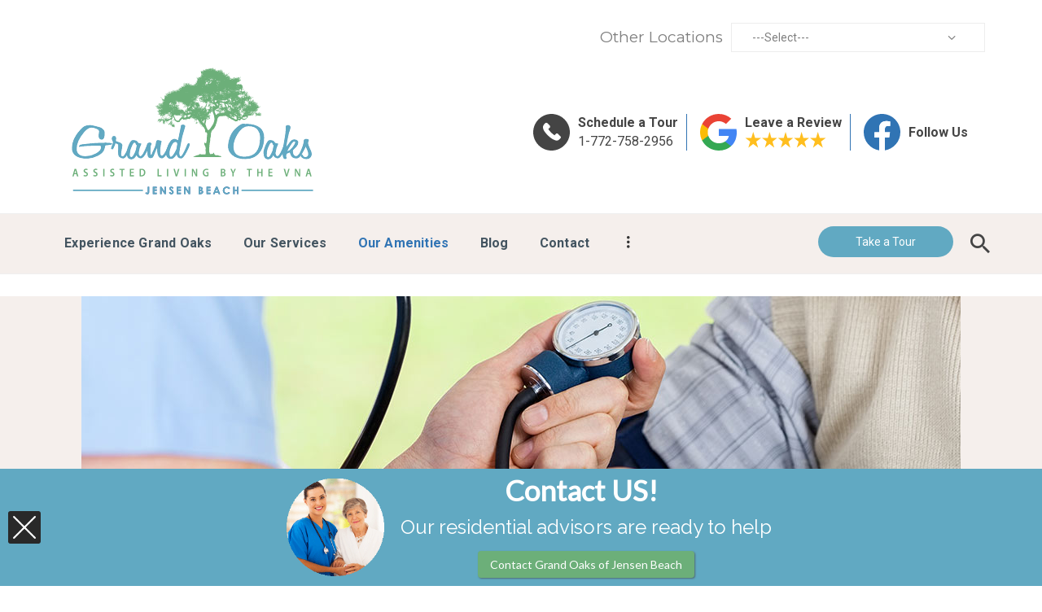

--- FILE ---
content_type: text/html; charset=UTF-8
request_url: https://www.grandoaksjensenbeach.com/our-amenities/safety-prevention/
body_size: 23739
content:
<!DOCTYPE html>
<html lang="en-US" class="no-js scheme_default">
<head>
			<meta charset="UTF-8">
		<meta name="viewport" content="width=device-width, initial-scale=1, maximum-scale=1">
		<meta name="format-detection" content="telephone=no">
		<link rel="profile" href="http://gmpg.org/xfn/11">
		<link rel="pingback" href="https://www.grandoaksjensenbeach.com/xmlrpc.php">
		<title>Safety &amp; Prevention | Assisted Living | Grand Oaks Jensen Beach, Florida</title>
<style type="text/css" media="screen">#ui-datepicker-div.booked_custom_date_picker table.ui-datepicker-calendar tbody td a.ui-state-active,#ui-datepicker-div.booked_custom_date_picker table.ui-datepicker-calendar tbody td a.ui-state-active:hover,body #booked-profile-page input[type=submit].button-primary:hover,body .booked-list-view button.button:hover, body .booked-list-view input[type=submit].button-primary:hover,body table.booked-calendar input[type=submit].button-primary:hover,body .booked-modal input[type=submit].button-primary:hover,body table.booked-calendar th,body table.booked-calendar thead,body table.booked-calendar thead th,body table.booked-calendar .booked-appt-list .timeslot .timeslot-people button:hover,body #booked-profile-page .booked-profile-header,body #booked-profile-page .booked-tabs li.active a,body #booked-profile-page .booked-tabs li.active a:hover,body #booked-profile-page .appt-block .google-cal-button > a:hover,#ui-datepicker-div.booked_custom_date_picker .ui-datepicker-header{ background:#0073AA !important; }body #booked-profile-page input[type=submit].button-primary:hover,body table.booked-calendar input[type=submit].button-primary:hover,body .booked-list-view button.button:hover, body .booked-list-view input[type=submit].button-primary:hover,body .booked-modal input[type=submit].button-primary:hover,body table.booked-calendar th,body table.booked-calendar .booked-appt-list .timeslot .timeslot-people button:hover,body #booked-profile-page .booked-profile-header,body #booked-profile-page .appt-block .google-cal-button > a:hover{ border-color:#0073AA !important; }body table.booked-calendar tr.days,body table.booked-calendar tr.days th,body .booked-calendarSwitcher.calendar,body #booked-profile-page .booked-tabs,#ui-datepicker-div.booked_custom_date_picker table.ui-datepicker-calendar thead,#ui-datepicker-div.booked_custom_date_picker table.ui-datepicker-calendar thead th{ background:#015e8c !important; }body table.booked-calendar tr.days th,body #booked-profile-page .booked-tabs{ border-color:#015e8c !important; }#ui-datepicker-div.booked_custom_date_picker table.ui-datepicker-calendar tbody td.ui-datepicker-today a,#ui-datepicker-div.booked_custom_date_picker table.ui-datepicker-calendar tbody td.ui-datepicker-today a:hover,body #booked-profile-page input[type=submit].button-primary,body table.booked-calendar input[type=submit].button-primary,body .booked-list-view button.button, body .booked-list-view input[type=submit].button-primary,body .booked-list-view button.button, body .booked-list-view input[type=submit].button-primary,body .booked-modal input[type=submit].button-primary,body table.booked-calendar .booked-appt-list .timeslot .timeslot-people button,body #booked-profile-page .booked-profile-appt-list .appt-block.approved .status-block,body #booked-profile-page .appt-block .google-cal-button > a,body .booked-modal p.booked-title-bar,body table.booked-calendar td:hover .date span,body .booked-list-view a.booked_list_date_picker_trigger.booked-dp-active,body .booked-list-view a.booked_list_date_picker_trigger.booked-dp-active:hover,.booked-ms-modal .booked-book-appt /* Multi-Slot Booking */{ background:#56C477; }body #booked-profile-page input[type=submit].button-primary,body table.booked-calendar input[type=submit].button-primary,body .booked-list-view button.button, body .booked-list-view input[type=submit].button-primary,body .booked-list-view button.button, body .booked-list-view input[type=submit].button-primary,body .booked-modal input[type=submit].button-primary,body #booked-profile-page .appt-block .google-cal-button > a,body table.booked-calendar .booked-appt-list .timeslot .timeslot-people button,body .booked-list-view a.booked_list_date_picker_trigger.booked-dp-active,body .booked-list-view a.booked_list_date_picker_trigger.booked-dp-active:hover{ border-color:#56C477; }body .booked-modal .bm-window p i.fa,body .booked-modal .bm-window a,body .booked-appt-list .booked-public-appointment-title,body .booked-modal .bm-window p.appointment-title,.booked-ms-modal.visible:hover .booked-book-appt{ color:#56C477; }.booked-appt-list .timeslot.has-title .booked-public-appointment-title { color:inherit; }</style>
<!-- This site is optimized with the Yoast SEO plugin v11.3 - https://yoast.com/wordpress/plugins/seo/ -->
<meta name="description" content="Grand Oaks Jensen Beach take safety &amp; well-being of our residents very seriously. Therefore, we employ up-to-date health &amp; safety measures on a continual basis."/>
<link rel="canonical" href="https://www.grandoaksjensenbeach.com/our-amenities/safety-prevention/" />
<meta property="og:locale" content="en_US" />
<meta property="og:type" content="article" />
<meta property="og:title" content="Safety &amp; Prevention | Assisted Living | Grand Oaks Jensen Beach, Florida" />
<meta property="og:description" content="Grand Oaks Jensen Beach take safety &amp; well-being of our residents very seriously. Therefore, we employ up-to-date health &amp; safety measures on a continual basis." />
<meta property="og:url" content="https://www.grandoaksjensenbeach.com/our-amenities/safety-prevention/" />
<meta property="og:site_name" content="Grand Oaks - Jensen Beach" />
<meta property="article:publisher" content="https://www.facebook.com/GrandOaksOfJensenBeach/" />
<meta name="twitter:card" content="summary_large_image" />
<meta name="twitter:description" content="Grand Oaks Jensen Beach take safety &amp; well-being of our residents very seriously. Therefore, we employ up-to-date health &amp; safety measures on a continual basis." />
<meta name="twitter:title" content="Safety &amp; Prevention | Assisted Living | Grand Oaks Jensen Beach, Florida" />
<script type='application/ld+json' class='yoast-schema-graph yoast-schema-graph--main'>{"@context":"https://schema.org","@graph":[{"@type":"Organization","@id":"https://www.grandoaksjensenbeach.com/#organization","name":"Grand Oaks of Jensen Beach","url":"https://www.grandoaksjensenbeach.com/","sameAs":["https://www.facebook.com/GrandOaksOfJensenBeach/"]},{"@type":"WebSite","@id":"https://www.grandoaksjensenbeach.com/#website","url":"https://www.grandoaksjensenbeach.com/","name":"Grand Oaks of Jensen Beach","publisher":{"@id":"https://www.grandoaksjensenbeach.com/#organization"},"potentialAction":{"@type":"SearchAction","target":"https://www.grandoaksjensenbeach.com/?s={search_term_string}","query-input":"required name=search_term_string"}},{"@type":"WebPage","@id":"https://www.grandoaksjensenbeach.com/our-amenities/safety-prevention/#webpage","url":"https://www.grandoaksjensenbeach.com/our-amenities/safety-prevention/","inLanguage":"en-US","name":"Safety &amp; Prevention | Assisted Living | Grand Oaks Jensen Beach, Florida","isPartOf":{"@id":"https://www.grandoaksjensenbeach.com/#website"},"datePublished":"2018-05-31T18:04:29+00:00","dateModified":"2022-04-07T19:17:46+00:00","description":"Grand Oaks Jensen Beach take safety & well-being of our residents very seriously. Therefore, we employ up-to-date health & safety measures on a continual basis."}]}</script>
<!-- / Yoast SEO plugin. -->

<link rel='dns-prefetch' href='//fonts.googleapis.com' />
<link rel='dns-prefetch' href='//s.w.org' />
<link rel="alternate" type="application/rss+xml" title="Grand Oaks - Jensen Beach &raquo; Feed" href="https://www.grandoaksjensenbeach.com/feed/" />
<link rel="alternate" type="application/rss+xml" title="Grand Oaks - Jensen Beach &raquo; Comments Feed" href="https://www.grandoaksjensenbeach.com/comments/feed/" />
		<script type="text/javascript">
			window._wpemojiSettings = {"baseUrl":"https:\/\/s.w.org\/images\/core\/emoji\/11.2.0\/72x72\/","ext":".png","svgUrl":"https:\/\/s.w.org\/images\/core\/emoji\/11.2.0\/svg\/","svgExt":".svg","source":{"concatemoji":"https:\/\/www.grandoaksjensenbeach.com\/wp-includes\/js\/wp-emoji-release.min.js?ver=5.1.19"}};
			!function(e,a,t){var n,r,o,i=a.createElement("canvas"),p=i.getContext&&i.getContext("2d");function s(e,t){var a=String.fromCharCode;p.clearRect(0,0,i.width,i.height),p.fillText(a.apply(this,e),0,0);e=i.toDataURL();return p.clearRect(0,0,i.width,i.height),p.fillText(a.apply(this,t),0,0),e===i.toDataURL()}function c(e){var t=a.createElement("script");t.src=e,t.defer=t.type="text/javascript",a.getElementsByTagName("head")[0].appendChild(t)}for(o=Array("flag","emoji"),t.supports={everything:!0,everythingExceptFlag:!0},r=0;r<o.length;r++)t.supports[o[r]]=function(e){if(!p||!p.fillText)return!1;switch(p.textBaseline="top",p.font="600 32px Arial",e){case"flag":return s([55356,56826,55356,56819],[55356,56826,8203,55356,56819])?!1:!s([55356,57332,56128,56423,56128,56418,56128,56421,56128,56430,56128,56423,56128,56447],[55356,57332,8203,56128,56423,8203,56128,56418,8203,56128,56421,8203,56128,56430,8203,56128,56423,8203,56128,56447]);case"emoji":return!s([55358,56760,9792,65039],[55358,56760,8203,9792,65039])}return!1}(o[r]),t.supports.everything=t.supports.everything&&t.supports[o[r]],"flag"!==o[r]&&(t.supports.everythingExceptFlag=t.supports.everythingExceptFlag&&t.supports[o[r]]);t.supports.everythingExceptFlag=t.supports.everythingExceptFlag&&!t.supports.flag,t.DOMReady=!1,t.readyCallback=function(){t.DOMReady=!0},t.supports.everything||(n=function(){t.readyCallback()},a.addEventListener?(a.addEventListener("DOMContentLoaded",n,!1),e.addEventListener("load",n,!1)):(e.attachEvent("onload",n),a.attachEvent("onreadystatechange",function(){"complete"===a.readyState&&t.readyCallback()})),(n=t.source||{}).concatemoji?c(n.concatemoji):n.wpemoji&&n.twemoji&&(c(n.twemoji),c(n.wpemoji)))}(window,document,window._wpemojiSettings);
		</script>
		<style type="text/css">
img.wp-smiley,
img.emoji {
	display: inline !important;
	border: none !important;
	box-shadow: none !important;
	height: 1em !important;
	width: 1em !important;
	margin: 0 .07em !important;
	vertical-align: -0.1em !important;
	background: none !important;
	padding: 0 !important;
}
</style>
	<link property="stylesheet" rel='stylesheet' id='grw_css-css'  href='https://www.grandoaksjensenbeach.com/wp-content/plugins/google-reviews-business/static/css/google-review.css?ver=5.1.19' type='text/css' media='all' />
<link property="stylesheet" rel='stylesheet' id='formidable-css'  href='https://www.grandoaksjensenbeach.com/wp-content/plugins/formidable/css/formidableforms.css?ver=5241509' type='text/css' media='all' />
<link property="stylesheet" rel='stylesheet' id='booked-icons-css'  href='https://www.grandoaksjensenbeach.com/wp-content/plugins/booked/assets/css/icons.css?ver=2.3.5' type='text/css' media='all' />
<link property="stylesheet" rel='stylesheet' id='booked-tooltipster-css'  href='https://www.grandoaksjensenbeach.com/wp-content/plugins/booked/assets/js/tooltipster/css/tooltipster.css?ver=3.3.0' type='text/css' media='all' />
<link property="stylesheet" rel='stylesheet' id='booked-tooltipster-theme-css'  href='https://www.grandoaksjensenbeach.com/wp-content/plugins/booked/assets/js/tooltipster/css/themes/tooltipster-light.css?ver=3.3.0' type='text/css' media='all' />
<link property="stylesheet" rel='stylesheet' id='booked-animations-css'  href='https://www.grandoaksjensenbeach.com/wp-content/plugins/booked/assets/css/animations.css?ver=2.3.5' type='text/css' media='all' />
<link property="stylesheet" rel='stylesheet' id='booked-css-css'  href='https://www.grandoaksjensenbeach.com/wp-content/plugins/booked/dist/booked.css?ver=2.3.5' type='text/css' media='all' />
<link property="stylesheet" rel='stylesheet' id='essential-grid-plugin-settings-css'  href='https://www.grandoaksjensenbeach.com/wp-content/plugins/essential-grid/public/assets/css/settings.css?ver=2.1.6.2' type='text/css' media='all' />
<link property="stylesheet" rel='stylesheet' id='tp-open-sans-css'  href='https://fonts.googleapis.com/css?family=Open+Sans%3A300%2C400%2C600%2C700%2C800&#038;ver=5.1.19' type='text/css' media='all' />
<link property="stylesheet" rel='stylesheet' id='tp-raleway-css'  href='https://fonts.googleapis.com/css?family=Raleway%3A100%2C200%2C300%2C400%2C500%2C600%2C700%2C800%2C900&#038;ver=5.1.19' type='text/css' media='all' />
<link property="stylesheet" rel='stylesheet' id='tp-droid-serif-css'  href='https://fonts.googleapis.com/css?family=Droid+Serif%3A400%2C700&#038;ver=5.1.19' type='text/css' media='all' />
<link property="stylesheet" rel='stylesheet' id='tp-roboto-css'  href='https://fonts.googleapis.com/css?family=Roboto%3A400%2C300%2C700%2C500%2C100&#038;ver=5.1.19' type='text/css' media='all' />
<link property="stylesheet" rel='stylesheet' id='tp-montserrat-css'  href='https://fonts.googleapis.com/css?family=Montserrat&#038;ver=5.1.19' type='text/css' media='all' />
<link property="stylesheet" rel='stylesheet' id='rs-plugin-settings-css'  href='https://www.grandoaksjensenbeach.com/wp-content/plugins/revslider/public/assets/css/settings.css?ver=5.4.6.4' type='text/css' media='all' />
<style id='rs-plugin-settings-inline-css' type='text/css'>
#rs-demo-id {}
</style>
<link property="stylesheet" rel='stylesheet' id='trx_addons-icons-css'  href='https://www.grandoaksjensenbeach.com/wp-content/plugins/trx_addons/css/font-icons/css/trx_addons_icons-embedded.css?ver=5.1.19' type='text/css' media='all' />
<link property="stylesheet" rel='stylesheet' id='swiperslider-css'  href='https://www.grandoaksjensenbeach.com/wp-content/plugins/trx_addons/js/swiper/swiper.min.css' type='text/css' media='all' />
<link property="stylesheet" rel='stylesheet' id='magnific-popup-css'  href='https://www.grandoaksjensenbeach.com/wp-content/plugins/trx_addons/js/magnific/magnific-popup.min.css' type='text/css' media='all' />
<link property="stylesheet" rel='stylesheet' id='trx_addons-css'  href='https://www.grandoaksjensenbeach.com/wp-content/plugins/trx_addons/css/trx_addons.css' type='text/css' media='all' />
<link property="stylesheet" rel='stylesheet' id='trx_addons-animation-css'  href='https://www.grandoaksjensenbeach.com/wp-content/plugins/trx_addons/css/trx_addons.animation.css?ver=5.1.19' type='text/css' media='all' />
<link property="stylesheet" rel='stylesheet' id='mc4wp-form-basic-css'  href='https://www.grandoaksjensenbeach.com/wp-content/plugins/mailchimp-for-wp/assets/css/form-basic.css?ver=4.8.6' type='text/css' media='all' />
<link property="stylesheet" rel='stylesheet' id='testimonial-rotator-style-css'  href='https://www.grandoaksjensenbeach.com/wp-content/plugins/testimonial-rotator/testimonial-rotator-style.css?ver=5.1.19' type='text/css' media='all' />
<link property="stylesheet" rel='stylesheet' id='font-awesome-css'  href='https://www.grandoaksjensenbeach.com/wp-content/plugins/js_composer/assets/lib/bower/font-awesome/css/font-awesome.min.css?ver=5.7' type='text/css' media='all' />
<link property="stylesheet" rel='stylesheet' id='wp-job-manager-applications-frontend-css'  href='https://www.grandoaksjensenbeach.com/wp-content/plugins/wp-job-manager-applications/assets/css/frontend.css?ver=5.1.19' type='text/css' media='all' />
<link property="stylesheet" rel='stylesheet' id='js_composer_front-css'  href='https://www.grandoaksjensenbeach.com/wp-content/plugins/js_composer/assets/css/js_composer.min.css?ver=5.7' type='text/css' media='all' />
<link property="stylesheet" rel='stylesheet' id='bsf-Defaults-css'  href='https://www.grandoaksjensenbeach.com/wp-content/uploads/smile_fonts/Defaults/Defaults.css?ver=5.1.19' type='text/css' media='all' />
<link property="stylesheet" rel='stylesheet' id='ultimate-style-css'  href='https://www.grandoaksjensenbeach.com/wp-content/plugins/Ultimate_VC_Addons/assets/min-css/style.min.css?ver=3.18.0' type='text/css' media='all' />
<link property="stylesheet" rel='stylesheet' id='ultimate-headings-style-css'  href='https://www.grandoaksjensenbeach.com/wp-content/plugins/Ultimate_VC_Addons/assets/min-css/headings.min.css?ver=3.18.0' type='text/css' media='all' />
<link property="stylesheet" rel='stylesheet' id='smile-info-bar-style-css'  href='https://www.grandoaksjensenbeach.com/wp-content/plugins/convertplug/modules/info_bar/assets/css/info_bar.min.css?ver=3.3.6' type='text/css' media='all' />
<link property="stylesheet" rel='stylesheet' id='saveo-font-Montserrat-css'  href='https://www.grandoaksjensenbeach.com/wp-content/themes/saveo/css/font-face/Montserrat/stylesheet.css?ver=5.1.19' type='text/css' media='all' />
<link property="stylesheet" rel='stylesheet' id='saveo-font-google_fonts-css'  href='https://fonts.googleapis.com/css?family=Source+Sans+Pro%3A300%2C400%2C700%7CRoboto%3A300%2C400%2C700&#038;subset=latin%2Clatin-ext&#038;ver=5.1.19' type='text/css' media='all' />
<link property="stylesheet" rel='stylesheet' id='saveo-fontello-css'  href='https://www.grandoaksjensenbeach.com/wp-content/themes/saveo/css/fontello/css/fontello-embedded.css?ver=5.1.19' type='text/css' media='all' />
<link property="stylesheet" rel='stylesheet' id='saveo-main-css'  href='https://www.grandoaksjensenbeach.com/wp-content/themes/saveo/style.css' type='text/css' media='all' />
<link property="stylesheet" rel='stylesheet' id='saveo-child-css'  href='https://www.grandoaksjensenbeach.com/wp-content/themes/grandoaks/style.css' type='text/css' media='all' />
<link property="stylesheet" rel='stylesheet' id='saveo-styles-css'  href='https://www.grandoaksjensenbeach.com/wp-content/themes/saveo/css/__styles.css?ver=5.1.19' type='text/css' media='all' />
<link property="stylesheet" rel='stylesheet' id='saveo-colors-css'  href='https://www.grandoaksjensenbeach.com/wp-content/themes/saveo/css/__colors.css?ver=5.1.19' type='text/css' media='all' />
<link property="stylesheet" rel='stylesheet' id='mediaelement-css'  href='https://www.grandoaksjensenbeach.com/wp-includes/js/mediaelement/mediaelementplayer-legacy.min.css?ver=4.2.6-78496d1' type='text/css' media='all' />
<link property="stylesheet" rel='stylesheet' id='wp-mediaelement-css'  href='https://www.grandoaksjensenbeach.com/wp-includes/js/mediaelement/wp-mediaelement.min.css?ver=5.1.19' type='text/css' media='all' />
<link property="stylesheet" rel='stylesheet' id='saveo-responsive-css'  href='https://www.grandoaksjensenbeach.com/wp-content/themes/saveo/css/responsive.css?ver=5.1.19' type='text/css' media='all' />
<script type='text/javascript' src='https://www.grandoaksjensenbeach.com/wp-content/plugins/google-reviews-business/static/js/wpac-time.js?ver=5.1.19'></script>
<script type='text/javascript'>
/* <![CDATA[ */
var slide_in = {"demo_dir":"https:\/\/www.grandoaksjensenbeach.com\/wp-content\/plugins\/convertplug\/modules\/slide_in\/assets\/demos"};
/* ]]> */
</script>
<script type='text/javascript' src='https://www.grandoaksjensenbeach.com/wp-includes/js/jquery/jquery.js?ver=1.12.4'></script>
<script type='text/javascript' src='https://www.grandoaksjensenbeach.com/wp-includes/js/jquery/jquery-migrate.min.js?ver=1.4.1'></script>
<script type='text/javascript' src='https://www.grandoaksjensenbeach.com/wp-content/plugins/essential-grid/public/assets/js/lightbox.js?ver=2.1.6.2'></script>
<script type='text/javascript' src='https://www.grandoaksjensenbeach.com/wp-content/plugins/essential-grid/public/assets/js/jquery.themepunch.tools.min.js?ver=2.1.6.2'></script>
<script type='text/javascript' src='https://www.grandoaksjensenbeach.com/wp-content/plugins/revslider/public/assets/js/jquery.themepunch.revolution.min.js?ver=5.4.6.4'></script>
<script type='text/javascript' src='https://www.grandoaksjensenbeach.com/wp-content/plugins/sticky-menu-or-anything-on-scroll/assets/js/jq-sticky-anything.min.js?ver=2.1.1'></script>
<script type='text/javascript' src='https://www.grandoaksjensenbeach.com/wp-content/plugins/testimonial-rotator/js/jquery.cycletwo.js?ver=5.1.19'></script>
<script type='text/javascript' src='https://www.grandoaksjensenbeach.com/wp-content/plugins/testimonial-rotator/js/jquery.cycletwo.addons.js?ver=5.1.19'></script>
<script type='text/javascript' src='https://www.grandoaksjensenbeach.com/wp-content/plugins/Ultimate_VC_Addons/assets/min-js/ultimate-params.min.js?ver=3.18.0'></script>
<script type='text/javascript' src='https://www.grandoaksjensenbeach.com/wp-content/plugins/Ultimate_VC_Addons/assets/min-js/custom.min.js?ver=3.18.0'></script>
<script type='text/javascript' src='https://www.grandoaksjensenbeach.com/wp-content/plugins/Ultimate_VC_Addons/assets/min-js/headings.min.js?ver=3.18.0'></script>
<script type='text/javascript'>
var mejsL10n = {"language":"en","strings":{"mejs.install-flash":"You are using a browser that does not have Flash player enabled or installed. Please turn on your Flash player plugin or download the latest version from https:\/\/get.adobe.com\/flashplayer\/","mejs.fullscreen-off":"Turn off Fullscreen","mejs.fullscreen-on":"Go Fullscreen","mejs.download-video":"Download Video","mejs.fullscreen":"Fullscreen","mejs.time-jump-forward":["Jump forward 1 second","Jump forward %1 seconds"],"mejs.loop":"Toggle Loop","mejs.play":"Play","mejs.pause":"Pause","mejs.close":"Close","mejs.time-slider":"Time Slider","mejs.time-help-text":"Use Left\/Right Arrow keys to advance one second, Up\/Down arrows to advance ten seconds.","mejs.time-skip-back":["Skip back 1 second","Skip back %1 seconds"],"mejs.captions-subtitles":"Captions\/Subtitles","mejs.captions-chapters":"Chapters","mejs.none":"None","mejs.mute-toggle":"Mute Toggle","mejs.volume-help-text":"Use Up\/Down Arrow keys to increase or decrease volume.","mejs.unmute":"Unmute","mejs.mute":"Mute","mejs.volume-slider":"Volume Slider","mejs.video-player":"Video Player","mejs.audio-player":"Audio Player","mejs.ad-skip":"Skip ad","mejs.ad-skip-info":["Skip in 1 second","Skip in %1 seconds"],"mejs.source-chooser":"Source Chooser","mejs.stop":"Stop","mejs.speed-rate":"Speed Rate","mejs.live-broadcast":"Live Broadcast","mejs.afrikaans":"Afrikaans","mejs.albanian":"Albanian","mejs.arabic":"Arabic","mejs.belarusian":"Belarusian","mejs.bulgarian":"Bulgarian","mejs.catalan":"Catalan","mejs.chinese":"Chinese","mejs.chinese-simplified":"Chinese (Simplified)","mejs.chinese-traditional":"Chinese (Traditional)","mejs.croatian":"Croatian","mejs.czech":"Czech","mejs.danish":"Danish","mejs.dutch":"Dutch","mejs.english":"English","mejs.estonian":"Estonian","mejs.filipino":"Filipino","mejs.finnish":"Finnish","mejs.french":"French","mejs.galician":"Galician","mejs.german":"German","mejs.greek":"Greek","mejs.haitian-creole":"Haitian Creole","mejs.hebrew":"Hebrew","mejs.hindi":"Hindi","mejs.hungarian":"Hungarian","mejs.icelandic":"Icelandic","mejs.indonesian":"Indonesian","mejs.irish":"Irish","mejs.italian":"Italian","mejs.japanese":"Japanese","mejs.korean":"Korean","mejs.latvian":"Latvian","mejs.lithuanian":"Lithuanian","mejs.macedonian":"Macedonian","mejs.malay":"Malay","mejs.maltese":"Maltese","mejs.norwegian":"Norwegian","mejs.persian":"Persian","mejs.polish":"Polish","mejs.portuguese":"Portuguese","mejs.romanian":"Romanian","mejs.russian":"Russian","mejs.serbian":"Serbian","mejs.slovak":"Slovak","mejs.slovenian":"Slovenian","mejs.spanish":"Spanish","mejs.swahili":"Swahili","mejs.swedish":"Swedish","mejs.tagalog":"Tagalog","mejs.thai":"Thai","mejs.turkish":"Turkish","mejs.ukrainian":"Ukrainian","mejs.vietnamese":"Vietnamese","mejs.welsh":"Welsh","mejs.yiddish":"Yiddish"}};
</script>
<script type='text/javascript' src='https://www.grandoaksjensenbeach.com/wp-includes/js/mediaelement/mediaelement-and-player.min.js?ver=4.2.6-78496d1'></script>
<script type='text/javascript' src='https://www.grandoaksjensenbeach.com/wp-includes/js/mediaelement/mediaelement-migrate.min.js?ver=5.1.19'></script>
<script type='text/javascript'>
/* <![CDATA[ */
var _wpmejsSettings = {"pluginPath":"\/wp-includes\/js\/mediaelement\/","classPrefix":"mejs-","stretching":"responsive"};
/* ]]> */
</script>
<link rel='https://api.w.org/' href='https://www.grandoaksjensenbeach.com/wp-json/' />
<link rel="EditURI" type="application/rsd+xml" title="RSD" href="https://www.grandoaksjensenbeach.com/xmlrpc.php?rsd" />
<link rel="wlwmanifest" type="application/wlwmanifest+xml" href="https://www.grandoaksjensenbeach.com/wp-includes/wlwmanifest.xml" /> 
<meta name="generator" content="WordPress 5.1.19" />
<link rel='shortlink' href='https://www.grandoaksjensenbeach.com/?p=264' />
<link rel="alternate" type="application/json+oembed" href="https://www.grandoaksjensenbeach.com/wp-json/oembed/1.0/embed?url=https%3A%2F%2Fwww.grandoaksjensenbeach.com%2Four-amenities%2Fsafety-prevention%2F" />
<link rel="alternate" type="text/xml+oembed" href="https://www.grandoaksjensenbeach.com/wp-json/oembed/1.0/embed?url=https%3A%2F%2Fwww.grandoaksjensenbeach.com%2Four-amenities%2Fsafety-prevention%2F&#038;format=xml" />
<meta name="facebook-domain-verification" content="970eehzp901riapkc4r8vxhgnbe2op" />
<!-- Google Tag Manager -->
<script>(function(w,d,s,l,i){w[l]=w[l]||[];w[l].push({'gtm.start':
new Date().getTime(),event:'gtm.js'});var f=d.getElementsByTagName(s)[0],
j=d.createElement(s),dl=l!='dataLayer'?'&l='+l:'';j.async=true;j.src=
'https://www.googletagmanager.com/gtm.js?id='+i+dl;f.parentNode.insertBefore(j,f);
})(window,document,'script','dataLayer','GTM-N98SCW2');</script>
<!-- End Google Tag Manager -->
<!-- UIkit JS -->
<script src="//grandoaksjensenbeach.com/js/uikit.min.js"></script>
<script src="//grandoaksjensenbeach.com/js/uikit-icons.min.js"></script>
<!-- UIkit CSS -->
<link href="//grandoaksjensenbeach.com/css/uikit.css" type="text/css" rel="stylesheet">

<script type="text/javascript">
(function(a,e,c,f,g,h,b,d){var k={ak:"799598999",cl:"NNtUCLSvgoYBEJfTo_0C",autoreplace:"1-772-324-5024"};a[c]=a[c]||function(){(a[c].q=a[c].q||[]).push(arguments)};a[g]||(a[g]=k.ak);b=e.createElement(h);b.async=1;b.src="//www.gstatic.com/wcm/loader.js";d=e.getElementsByTagName(h)[0];d.parentNode.insertBefore(b,d);a[f]=function(b,d,e){a[c](2,b,k,d,null,new Date,e)};a[f]()})(window,document,"_googWcmImpl","_googWcmGet","_googWcmAk","script");
</script>

<!-- Hotjar Tracking Code for https://www.grandoaksjensenbeach.com/ -->
<script>
    (function(h,o,t,j,a,r){
        h.hj=h.hj||function(){(h.hj.q=h.hj.q||[]).push(arguments)};
        h._hjSettings={hjid:1008857,hjsv:6};
        a=o.getElementsByTagName('head')[0];
        r=o.createElement('script');r.async=1;
        r.src=t+h._hjSettings.hjid+j+h._hjSettings.hjsv;
        a.appendChild(r);
    })(window,document,'https://static.hotjar.com/c/hotjar-','.js?sv=');
</script>

<!-- Global site tag (gtag.js) - Google Ads: 799587911 -->
<script async src="https://www.googletagmanager.com/gtag/js?id=AW-799587911"></script>
<script>
  window.dataLayer = window.dataLayer || [];
  function gtag(){dataLayer.push(arguments);}
  gtag('js', new Date());

  gtag('config', 'AW-799587911');
</script>
<script>
  gtag('config', 'AW-799587911/e521CMD834gBEMf8ov0C', {
    'phone_conversion_number': '1-772-209-3119'
  });
</script>

<!-- Global site tag (gtag.js) - Google Ads: 799587911 -->
<script async src="https://www.googletagmanager.com/gtag/js?id=AW-799587911"></script>
<script>
  window.dataLayer = window.dataLayer || [];
  function gtag(){dataLayer.push(arguments);}
  gtag('js', new Date());

  gtag('config', 'AW-799587911');
</script>
<meta name="google-site-verification" content="r8pB65RLSIr9jfzHU5sPzSa2inn0ITXJ3XzhuZarV_Y" />
<meta name="google-site-verification" content="44YhfdsUEi9ErG4cdUNeBs84QVuPM_vPUXAnTDy9CZk" />

<!-- Start of HubSpot Embed Code -->
<script type="text/javascript" id="hs-script-loader" async defer src="//js.hs-scripts.com/48172258.js"></script>
<!-- End of HubSpot Embed Code -->		<script type="text/javascript">
			var ajaxRevslider;
			
			jQuery(document).ready(function() {
				// CUSTOM AJAX CONTENT LOADING FUNCTION
				ajaxRevslider = function(obj) {
				
					// obj.type : Post Type
					// obj.id : ID of Content to Load
					// obj.aspectratio : The Aspect Ratio of the Container / Media
					// obj.selector : The Container Selector where the Content of Ajax will be injected. It is done via the Essential Grid on Return of Content
					
					var content = "";

					data = {};
					
					data.action = 'revslider_ajax_call_front';
					data.client_action = 'get_slider_html';
					data.token = 'f49c0f23ce';
					data.type = obj.type;
					data.id = obj.id;
					data.aspectratio = obj.aspectratio;
					
					// SYNC AJAX REQUEST
					jQuery.ajax({
						type:"post",
						url:"https://www.grandoaksjensenbeach.com/wp-admin/admin-ajax.php",
						dataType: 'json',
						data:data,
						async:false,
						success: function(ret, textStatus, XMLHttpRequest) {
							if(ret.success == true)
								content = ret.data;								
						},
						error: function(e) {
							console.log(e);
						}
					});
					
					 // FIRST RETURN THE CONTENT WHEN IT IS LOADED !!
					 return content;						 
				};
				
				// CUSTOM AJAX FUNCTION TO REMOVE THE SLIDER
				var ajaxRemoveRevslider = function(obj) {
					return jQuery(obj.selector+" .rev_slider").revkill();
				};

				// EXTEND THE AJAX CONTENT LOADING TYPES WITH TYPE AND FUNCTION
				var extendessential = setInterval(function() {
					if (jQuery.fn.tpessential != undefined) {
						clearInterval(extendessential);
						if(typeof(jQuery.fn.tpessential.defaults) !== 'undefined') {
							jQuery.fn.tpessential.defaults.ajaxTypes.push({type:"revslider",func:ajaxRevslider,killfunc:ajaxRemoveRevslider,openAnimationSpeed:0.3});   
							// type:  Name of the Post to load via Ajax into the Essential Grid Ajax Container
							// func: the Function Name which is Called once the Item with the Post Type has been clicked
							// killfunc: function to kill in case the Ajax Window going to be removed (before Remove function !
							// openAnimationSpeed: how quick the Ajax Content window should be animated (default is 0.3)
						}
					}
				},30);
			});
		</script>
		<script type="text/javascript">document.documentElement.className += " js";</script>
<script data-cfasync="false" async src="//131492.tctm.co/t.js"></script><meta name="generator" content="Powered by WPBakery Page Builder - drag and drop page builder for WordPress."/>
<!--[if lte IE 9]><link rel="stylesheet" type="text/css" href="https://www.grandoaksjensenbeach.com/wp-content/plugins/js_composer/assets/css/vc_lte_ie9.min.css" media="screen"><![endif]--><meta name="generator" content="Powered by Slider Revolution 5.4.6.4 - responsive, Mobile-Friendly Slider Plugin for WordPress with comfortable drag and drop interface." />
<link rel="icon" href="https://www.grandoaksjensenbeach.com/wp-content/uploads/cropped-Grand-Oaks-Icon-512x512-32x32.png" sizes="32x32" />
<link rel="icon" href="https://www.grandoaksjensenbeach.com/wp-content/uploads/cropped-Grand-Oaks-Icon-512x512-192x192.png" sizes="192x192" />
<link rel="apple-touch-icon-precomposed" href="https://www.grandoaksjensenbeach.com/wp-content/uploads/cropped-Grand-Oaks-Icon-512x512-180x180.png" />
<meta name="msapplication-TileImage" content="https://www.grandoaksjensenbeach.com/wp-content/uploads/cropped-Grand-Oaks-Icon-512x512-270x270.png" />
<script type="text/javascript">function setREVStartSize(e){
				try{ var i=jQuery(window).width(),t=9999,r=0,n=0,l=0,f=0,s=0,h=0;					
					if(e.responsiveLevels&&(jQuery.each(e.responsiveLevels,function(e,f){f>i&&(t=r=f,l=e),i>f&&f>r&&(r=f,n=e)}),t>r&&(l=n)),f=e.gridheight[l]||e.gridheight[0]||e.gridheight,s=e.gridwidth[l]||e.gridwidth[0]||e.gridwidth,h=i/s,h=h>1?1:h,f=Math.round(h*f),"fullscreen"==e.sliderLayout){var u=(e.c.width(),jQuery(window).height());if(void 0!=e.fullScreenOffsetContainer){var c=e.fullScreenOffsetContainer.split(",");if (c) jQuery.each(c,function(e,i){u=jQuery(i).length>0?u-jQuery(i).outerHeight(!0):u}),e.fullScreenOffset.split("%").length>1&&void 0!=e.fullScreenOffset&&e.fullScreenOffset.length>0?u-=jQuery(window).height()*parseInt(e.fullScreenOffset,0)/100:void 0!=e.fullScreenOffset&&e.fullScreenOffset.length>0&&(u-=parseInt(e.fullScreenOffset,0))}f=u}else void 0!=e.minHeight&&f<e.minHeight&&(f=e.minHeight);e.c.closest(".rev_slider_wrapper").css({height:f})					
				}catch(d){console.log("Failure at Presize of Slider:"+d)}
			};</script>
		<style type="text/css" id="wp-custom-css">
			@media (max-width: 1150px) {
	header.top_panel_custom .location_selection_container.uk-align-right {
		text-align: center;
		margin: 0 auto !important;
		float: none;
	}
	
	header.top_panel_custom .location_selection_container.uk-align-right .uk-flex-middle {
		justify-content: center;
	}
	
	header.top_panel_custom .wpb_wrapper > .uk-container-medium {
		flex-direction: column;
		align-items: center;
		justify-content: center;
	}
	
	header.top_panel_custom .wpb_wrapper > .uk-container-medium > .wpb_column {
		width: 100%;
		margin-bottom: 10px;
	}
	
	header.top_panel_custom .wpb_wrapper > .uk-container-medium > .wpb_column .wpb_wrapper {
		text-align: center;
		float: none;
	}
	
	header.top_panel_custom .wpb_wrapper > .uk-container-medium > .wpb_column .wpb_wrapper .uk-grid {
		display: flex !important;
    flex-direction: column !important;
	}
	
	header.top_panel_custom .wpb_wrapper > .uk-container-medium > .wpb_column .wpb_wrapper .uk-first-column {
		display: flex;
		justify-content: center;
	}
	
	header.top_panel_custom .wpb_wrapper > .uk-container-medium > .wpb_column .wpb_wrapper .uk-first-column + div > div {
		justify-content: center;
    margin-bottom: 10px;
	}
}		</style>
		<style type="text/css" data-type="vc_custom-css">.sc_button_title {
    color:white;
}

.post_item_single .post_content > h1:first-child, .post_item_single .post_content > h2:first-child, .post_item_single .post_content > h3:first-child, .post_item_single .post_content > h4:first-child, .post_item_single .post_content > h5:first-child, .post_item_single .post_content > h6:first-child, .post_item_single .post_content > .vc_row:first-child h1:first-child, .post_item_single .post_content > .vc_row:first-child h2:first-child {
    padding-bottom: 25px; }</style><style type="text/css" data-type="vc_shortcodes-custom-css">.vc_custom_1533059601372{background-position: center !important;background-repeat: no-repeat !important;background-size: cover !important;}.vc_custom_1528497414176{background-color: #f5f0ed !important;}.vc_custom_1528496777129{margin-bottom: -0.7rem !important;}.vc_custom_1528497815606{margin-bottom: -0.7rem !important;}.vc_custom_1498029791847{margin-bottom: -0.7rem !important;}</style><noscript><style type="text/css"> .wpb_animate_when_almost_visible { opacity: 1; }</style></noscript><!-- Facebook Pixel Code -->
<script>
  !function(f,b,e,v,n,t,s)
  {if(f.fbq)return;n=f.fbq=function(){n.callMethod?
  n.callMethod.apply(n,arguments):n.queue.push(arguments)};
  if(!f._fbq)f._fbq=n;n.push=n;n.loaded=!0;n.version='2.0';
  n.queue=[];t=b.createElement(e);t.async=!0;
  t.src=v;s=b.getElementsByTagName(e)[0];
  s.parentNode.insertBefore(t,s)}(window, document,'script',
  'https://connect.facebook.net/en_US/fbevents.js');
  fbq('init', '538553130343297');
  fbq('track', 'PageView');
</script>
<noscript><img height="1" width="1" style="display:none"
  src="https://www.facebook.com/tr?id=538553130343297&ev=PageView&noscript=1"
/></noscript>
<!-- End Facebook Pixel Code --></head>

<body class="page-template-default page page-id-264 page-child parent-pageid-256 body_tag scheme_default blog_mode_page body_style_fullwide is_single sidebar_hide expand_content header_style_header-custom-17 header_position_default menu_style_top no_layout saveo-child wpb-js-composer js-comp-ver-5.7 vc_responsive">

	
	<div class="body_wrap">

		<div class="page_wrap">

			<header class="top_panel top_panel_custom top_panel_custom_17 top_panel_custom_header-standard without_bg_image scheme_default"><p><div data-vc-full-width="true" data-vc-full-width-init="false" class="vc_row wpb_row vc_row-fluid vc_custom_1533168881516"><div class="wpb_column vc_column_container vc_col-sm-12 sc_layouts_column_icons_position_left"><div class="vc_column-inner"><div class="wpb_wrapper"><div class="vc_row wpb_row vc_inner vc_row-fluid uk-container uk-container-medium"><div class="wpb_column vc_column_container vc_col-sm-12 sc_layouts_column_icons_position_left"><div class="vc_column-inner"><div class="wpb_wrapper">
	<div class="wpb_raw_code wpb_content_element wpb_raw_html location_selection_container uk-align-right" >
		<div class="wpb_wrapper">
			<div class="uk-flex uk-flex-middle">
<div><span class="select_locations_text">Other Locations</span></div>
<div>
<select onchange="this.options[this.selectedIndex].value && (window.location = this.options[this.selectedIndex].value);">
<option value="" selected>---Select---</option>
<option value="https://www.grandoakspalmcity.com">Palm City, FL</option>
<option value="https://grandoaksjensenbeach.com">Jensen Beach, FL</option>
<option value="https://www.grandoaksokeechobee.com">Okeechobee, FL</option>
</select>
</div>
</div>
		</div>
	</div>
</div></div></div></div></div></div></div></div><div class="vc_row-full-width vc_clearfix"></div><div data-vc-full-width="true" data-vc-full-width-init="false" class="vc_row wpb_row vc_row-fluid header_menu_row_container"><div class="wpb_column vc_column_container vc_col-sm-12 sc_layouts_column_icons_position_left"><div class="vc_column-inner vc_custom_1531948549554"><div class="wpb_wrapper"><div class="vc_row wpb_row vc_inner vc_row-fluid uk-container uk-container-medium vc_row-o-equal-height vc_row-o-content-middle vc_row-flex"><div class="wpb_column vc_column_container vc_col-sm-6 sc_layouts_column_icons_position_left"><div class="vc_column-inner vc_custom_1531274955701"><div class="wpb_wrapper">
	<div class="wpb_raw_code wpb_content_element wpb_raw_html grandoaks_logo" >
		<div class="wpb_wrapper">
			<a href="//www.grandoaksjensenbeach.com/"><img src="//www.grandoaksjensenbeach.com/wp-content/uploads/logo_gojb.svg" alt="Grand Oaks at Jensen Beach, Florida" /></a>
		</div>
	</div>
</div></div></div><div class="wpb_column vc_column_container vc_col-sm-6 sc_layouts_column_icons_position_left"><div class="vc_column-inner"><div class="wpb_wrapper">
	<div class="wpb_raw_code wpb_content_element wpb_raw_html" >
		<div class="wpb_wrapper">
			<style>
  .header_actions_container {
    display: flex; 
    font-family: 'Roboto', sans-serif; 
    flex-wrap: nowrap;
  }
  .phone_action_wrapper {
    display: flex; 
    align-items: center;
    color: inherit; 
    text-decoration: none;
  }
  .google_review_action_wrapper {
    border-left: solid 1px #3274B4; 
    margin-left: 16px; 
    display: flex; 
    padding-left: 16px;
  }
  
  .facebook_follow_wrapper {
    border-left: solid 1px #3274B4; 
    margin-left: 16px; 
    display: flex; 
    padding-left: 16px;
  }
  
  .google_review_action_link {
    display: flex; 
    color: #444444; 
    text-decoration: none;
    align-items: center;
  }
  .google_review_action_wrapper .header_action_label {
    margin-bottom: 0;
  }
  .google_review_stars {
    line-height: 1; 
    margin: 3px 0 0 0; 
    font-weight: 400; 
    font-size: 16px;
  }
  
  .action_img_wrapper {
    flex-shrink: 0;
  }
  
  .facebook_follow_link {
    display: flex; 
    color: #444444; 
    text-decoration: none; 
    align-items: center;
  }
  
  .header_action_text_container {
    margin-left: 10px;
  }
  
  .header_action_label {
    line-height: 1; 
    margin: 0; 
    font-weight: 600; 
    font-size: 16px; 
    color: #444444;
    white-space: nowrap;
  }
  .header_action_sublabel {
    line-height: 1; 
    margin: 7px 0 0 0; 
    font-weight: 400; 
    font-size: 16px; 
    color: #444444;
    white-space: nowrap;
  }
  
  @media (max-width: 1150px) {
    .header_actions_container {
      flex-direction: column;
      align-items: center;
      justify-content: flex-start;
      gap: 15px;
      margin-bottom: 20px;
    }
    
    .facebook_follow_wrapper,
    .google_review_action_wrapper {
      border-left: none;
      border-top: solid 1px #3274B4;
      margin-left: 0px;
      padding-left: 0px;
      padding-top: 15px;
    }
    
    .header_actions_container > div {
      width: 100%;
      max-width: 293px;
      justify-content: center;
      
    }
    
  }
</style>
<div class="header_actions_container">
  <div class="phone_action_wrapper">
    <a href="tel:+17727582956" target="_blank" class="phone_action_wrapper">
      <div class="action_img_wrapper">
        <img src="[data-uri]" width="45" height="45" />
      </div>
      <div class="header_action_text_container">
        <p class="header_action_label">Schedule a Tour</p>
        <p class="header_action_sublabel">1-772-758-2956</p>
      </div>
    </a>
  </div>
  <div class="google_review_action_wrapper">
    <a href="https://search.google.com/local/writereview?placeid=ChIJQdaV4bfn3ogRpBwR695MO4Y" target="_blank" class="google_review_action_link">
      <div class="action_img_wrapper">
        <img src="[data-uri]" width="45" height="45" />
      </div>
      <div class="header_action_text_container">
        <p class="header_action_label">Leave a Review</p>
        <p class="google_review_stars">
        <img src="[data-uri]" width="100" height="22"/>
        </p>
      </div>
    </a>
  </div>
<div class="facebook_follow_wrapper">
    <a href="https://www.facebook.com/GrandOaksOfJensenBeach/" target="_blank" class="facebook_follow_link">
      <div class="action_img_wrapper">
        <img src="[data-uri]" width="45" height="45" />
      </div>
      <div class="header_action_text_container">
        <p class="header_action_label">Follow Us</p>
      </div>
    </a>
  </div>
</div>
		</div>
	</div>

	<div class="wpb_text_column wpb_content_element  uk-hidden" >
		<div class="wpb_wrapper">
			    <div class="grp-error" style="padding:10px;color:#B94A48;background-color:#F2DEDE;border-color:#EED3D7;">        Place not found by PlaceID: ChIJQdaV4bfn3ogRpBwR695MO4Y    </div>    

		</div>
	</div>
</div></div></div></div></div></div></div></div><div class="vc_row-full-width vc_clearfix"></div><div data-vc-full-width="true" data-vc-full-width-init="false" class="vc_row wpb_row vc_row-fluid vc_custom_1527625074059 vc_row-has-fill"><div class="wpb_column vc_column_container vc_col-sm-12 sc_layouts_column_icons_position_left"><div class="vc_column-inner"><div class="wpb_wrapper"><div class="vc_row wpb_row vc_inner vc_row-fluid uk-container uk-container-medium main_menu"><div class="wpb_column vc_column_container vc_col-sm-8 vc_col-lg-8 vc_col-md-6 vc_col-xs-3 sc_layouts_column_icons_position_left"><div class="vc_column-inner vc_custom_1531274559166"><div class="wpb_wrapper"><div class="sc_layouts_item"><nav id="sc_layouts_menu_1868294474" class="sc_layouts_menu sc_layouts_menu_default menu_hover_fade"><ul id="menu_main" class="sc_layouts_menu_nav menu_main_nav"><li id="menu-item-280" class="menu-item menu-item-type-post_type menu-item-object-page menu-item-has-children menu-item-280"><a href="https://www.grandoaksjensenbeach.com/experience-grand-oaks/"><span>Experience Grand Oaks</span></a>
<ul class="sub-menu"><li id="menu-item-283" class="menu-item menu-item-type-post_type menu-item-object-page menu-item-283"><a href="https://www.grandoaksjensenbeach.com/experience-grand-oaks/floor-plans/"><span>Floor Plans</span></a></li><li id="menu-item-748" class="menu-item menu-item-type-post_type menu-item-object-page menu-item-748"><a href="https://www.grandoaksjensenbeach.com/gallery-2/"><span>Gallery</span></a></li><li id="menu-item-281" class="menu-item menu-item-type-post_type menu-item-object-page menu-item-281"><a href="https://www.grandoaksjensenbeach.com/experience-grand-oaks/calendar/"><span>Calendar</span></a></li><li id="menu-item-285" class="menu-item menu-item-type-post_type menu-item-object-page menu-item-285"><a href="https://www.grandoaksjensenbeach.com/experience-grand-oaks/newsletter/"><span>Newsletter</span></a></li><li id="menu-item-282" class="menu-item menu-item-type-post_type menu-item-object-page menu-item-282"><a href="https://www.grandoaksjensenbeach.com/experience-grand-oaks/faq/"><span>FAQ</span></a></li><li id="menu-item-2869" class="menu-item menu-item-type-post_type menu-item-object-page menu-item-2869"><a href="https://www.grandoaksjensenbeach.com/experience-grand-oaks/testimonials/"><span>Testimonials</span></a></li></ul>
</li><li id="menu-item-48" class="menu-item menu-item-type-post_type menu-item-object-page menu-item-has-children menu-item-48"><a href="https://www.grandoaksjensenbeach.com/our-services/"><span>Our Services</span></a>
<ul class="sub-menu"><li id="menu-item-277" class="menu-item menu-item-type-post_type menu-item-object-page menu-item-277"><a href="https://www.grandoaksjensenbeach.com/our-services/assisted-living/"><span>Assisted Living</span></a></li><li id="menu-item-276" class="menu-item menu-item-type-post_type menu-item-object-page menu-item-276"><a href="https://www.grandoaksjensenbeach.com/our-services/memory-care/"><span>Memory Care</span></a></li><li id="menu-item-275" class="menu-item menu-item-type-post_type menu-item-object-page menu-item-275"><a href="https://www.grandoaksjensenbeach.com/our-services/respite-care/"><span>Respite Care</span></a></li></ul>
</li><li id="menu-item-270" class="menu-item menu-item-type-post_type menu-item-object-page current-page-ancestor current-menu-ancestor current-menu-parent current-page-parent current_page_parent current_page_ancestor menu-item-has-children menu-item-270"><a href="https://www.grandoaksjensenbeach.com/our-amenities/"><span>Our Amenities</span></a>
<ul class="sub-menu"><li id="menu-item-274" class="menu-item menu-item-type-post_type menu-item-object-page menu-item-274"><a href="https://www.grandoaksjensenbeach.com/our-amenities/life-enrichment/"><span>Life Enrichment</span></a></li><li id="menu-item-273" class="menu-item menu-item-type-post_type menu-item-object-page menu-item-273"><a href="https://www.grandoaksjensenbeach.com/our-amenities/dining-nutrition/"><span>Dining &#038; Nutrition</span></a></li><li id="menu-item-272" class="menu-item menu-item-type-post_type menu-item-object-page menu-item-272"><a href="https://www.grandoaksjensenbeach.com/our-amenities/transportation/"><span>Transportation</span></a></li><li id="menu-item-271" class="menu-item menu-item-type-post_type menu-item-object-page current-menu-item page_item page-item-264 current_page_item menu-item-271"><a href="https://www.grandoaksjensenbeach.com/our-amenities/safety-prevention/" aria-current="page"><span>Safety &#038; Prevention</span></a></li></ul>
</li><li id="menu-item-279" class="menu-item menu-item-type-post_type menu-item-object-page menu-item-279"><a href="https://www.grandoaksjensenbeach.com/blog/"><span>Blog</span></a></li><li id="menu-item-278" class="menu-item menu-item-type-post_type menu-item-object-page menu-item-278"><a href="https://www.grandoaksjensenbeach.com/contact-us/"><span>Contact</span></a></li><li id="menu-item-632" class="menu-item menu-item-type-post_type menu-item-object-page menu-item-632"><a href="https://www.grandoaksjensenbeach.com/careers/"><span>Careers</span></a></li></ul></nav><!-- /.sc_layouts_menu --><div class="sc_layouts_iconed_text sc_layouts_menu_mobile_button">
		<a class="sc_layouts_item_link sc_layouts_iconed_text_link" href="#">
			<span class="sc_layouts_item_icon sc_layouts_iconed_text_icon trx_addons_icon-menu"></span>
		</a>
	</div></div></div></div></div><div class="search_tour_header uk-flex-middle wpb_column vc_column_container vc_col-sm-4 vc_col-lg-4 vc_col-md-6 vc_col-xs-9 sc_layouts_column_icons_position_left"><div class="vc_column-inner vc_custom_1531274566862"><div class="wpb_wrapper"><div class="vc_btn3-container  button_take_tour_header vc_btn3-inline" >
	<a class="vc_general vc_btn3 vc_btn3-size-md vc_btn3-shape-round vc_btn3-style-flat vc_btn3-color-primary" href="https://www.grandoaksjensenbeach.com/contact-us/" title="">Take a Tour</a></div>
<div class="sc_layouts_item"><div id="sc_layouts_search_246779728" class="sc_layouts_search"><div class="search_wrap search_style_fullscreen layouts_search">
	<div class="search_form_wrap">
		<form role="search" method="get" class="search_form" action="https://www.grandoaksjensenbeach.com/">
			<input type="text" class="search_field" placeholder="Search" value="" name="s">
			<button type="submit" class="search_submit trx_addons_icon-search"></button>
							<a class="search_close trx_addons_icon-delete"></a>
					</form>
	</div>
	</div></div><!-- /.sc_layouts_search --></div></div></div></div></div></div></div></div></div><div class="vc_row-full-width vc_clearfix"></div></p>
</header><div class="menu_mobile_overlay"></div>
<div class="menu_mobile menu_mobile_fullscreen scheme_dark">
	<div class="menu_mobile_inner">
		<a class="menu_mobile_close icon-cancel"></a><nav class="menu_mobile_nav_area"><ul id="menu_mobile" class=" menu_mobile_nav"><li class="menu-item menu-item-type-post_type menu-item-object-page menu-item-has-children menu-item-280"><a href="https://www.grandoaksjensenbeach.com/experience-grand-oaks/"><span>Experience Grand Oaks</span></a>
<ul class="sub-menu"><li class="menu-item menu-item-type-post_type menu-item-object-page menu-item-283"><a href="https://www.grandoaksjensenbeach.com/experience-grand-oaks/floor-plans/"><span>Floor Plans</span></a></li><li class="menu-item menu-item-type-post_type menu-item-object-page menu-item-748"><a href="https://www.grandoaksjensenbeach.com/gallery-2/"><span>Gallery</span></a></li><li class="menu-item menu-item-type-post_type menu-item-object-page menu-item-281"><a href="https://www.grandoaksjensenbeach.com/experience-grand-oaks/calendar/"><span>Calendar</span></a></li><li class="menu-item menu-item-type-post_type menu-item-object-page menu-item-285"><a href="https://www.grandoaksjensenbeach.com/experience-grand-oaks/newsletter/"><span>Newsletter</span></a></li><li class="menu-item menu-item-type-post_type menu-item-object-page menu-item-282"><a href="https://www.grandoaksjensenbeach.com/experience-grand-oaks/faq/"><span>FAQ</span></a></li><li class="menu-item menu-item-type-post_type menu-item-object-page menu-item-2869"><a href="https://www.grandoaksjensenbeach.com/experience-grand-oaks/testimonials/"><span>Testimonials</span></a></li></ul>
</li><li class="menu-item menu-item-type-post_type menu-item-object-page menu-item-has-children menu-item-48"><a href="https://www.grandoaksjensenbeach.com/our-services/"><span>Our Services</span></a>
<ul class="sub-menu"><li class="menu-item menu-item-type-post_type menu-item-object-page menu-item-277"><a href="https://www.grandoaksjensenbeach.com/our-services/assisted-living/"><span>Assisted Living</span></a></li><li class="menu-item menu-item-type-post_type menu-item-object-page menu-item-276"><a href="https://www.grandoaksjensenbeach.com/our-services/memory-care/"><span>Memory Care</span></a></li><li class="menu-item menu-item-type-post_type menu-item-object-page menu-item-275"><a href="https://www.grandoaksjensenbeach.com/our-services/respite-care/"><span>Respite Care</span></a></li></ul>
</li><li class="menu-item menu-item-type-post_type menu-item-object-page current-page-ancestor current-menu-ancestor current-menu-parent current-page-parent current_page_parent current_page_ancestor menu-item-has-children menu-item-270"><a href="https://www.grandoaksjensenbeach.com/our-amenities/"><span>Our Amenities</span></a>
<ul class="sub-menu"><li class="menu-item menu-item-type-post_type menu-item-object-page menu-item-274"><a href="https://www.grandoaksjensenbeach.com/our-amenities/life-enrichment/"><span>Life Enrichment</span></a></li><li class="menu-item menu-item-type-post_type menu-item-object-page menu-item-273"><a href="https://www.grandoaksjensenbeach.com/our-amenities/dining-nutrition/"><span>Dining &#038; Nutrition</span></a></li><li class="menu-item menu-item-type-post_type menu-item-object-page menu-item-272"><a href="https://www.grandoaksjensenbeach.com/our-amenities/transportation/"><span>Transportation</span></a></li><li class="menu-item menu-item-type-post_type menu-item-object-page current-menu-item page_item page-item-264 current_page_item menu-item-271"><a href="https://www.grandoaksjensenbeach.com/our-amenities/safety-prevention/" aria-current="page"><span>Safety &#038; Prevention</span></a></li></ul>
</li><li class="menu-item menu-item-type-post_type menu-item-object-page menu-item-279"><a href="https://www.grandoaksjensenbeach.com/blog/"><span>Blog</span></a></li><li class="menu-item menu-item-type-post_type menu-item-object-page menu-item-278"><a href="https://www.grandoaksjensenbeach.com/contact-us/"><span>Contact</span></a></li><li class="menu-item menu-item-type-post_type menu-item-object-page menu-item-632"><a href="https://www.grandoaksjensenbeach.com/careers/"><span>Careers</span></a></li></ul></nav><div class="search_wrap search_style_normal search_mobile">
	<div class="search_form_wrap">
		<form role="search" method="get" class="search_form" action="https://www.grandoaksjensenbeach.com/">
			<input type="text" class="search_field" placeholder="Search" value="" name="s">
			<button type="submit" class="search_submit trx_addons_icon-search"></button>
					</form>
	</div>
	</div>	</div>
</div>

			<div class="page_content_wrap scheme_default">

								<div class="content_wrap">
				
									

					<div class="content">
										

<article id="post-264" class="post_item_single post_type_page post-264 page type-page status-publish hentry">

	
	<div class="post_content entry-content">
		<div data-vc-full-width="true" data-vc-full-width-init="false" data-vc-stretch-content="true" class="vc_row wpb_row vc_row-fluid page_header_title_container fix-header-image vc_custom_1533059601372 vc_row-has-fill vc_row-no-padding"><div class="wpb_column vc_column_container vc_col-sm-12 sc_layouts_column_icons_position_left"><div class="vc_column-inner"><div class="wpb_wrapper"><div class="ult-spacer spacer-6972482f3ed86" data-id="6972482f3ed86" data-height="300" data-height-mobile="0" data-height-tab="100" data-height-tab-portrait="100" data-height-mobile-landscape="0" style="clear:both;display:block;"></div></div></div></div></div><div class="vc_row-full-width vc_clearfix"></div><!-- Row Backgrounds --><div class="upb_bg_img" data-ultimate-bg="url(https://www.grandoaksjensenbeach.com/wp-content/uploads/jensen_safety_banner.jpg)" data-image-id="id^1561|url^https://www.grandoaksjensenbeach.com/wp-content/uploads/jensen_safety_banner.jpg|caption^null|alt^null|title^jensen_safety_banner|description^null" data-ultimate-bg-style="vcpb-default" data-bg-img-repeat="no-repeat" data-bg-img-size="cover" data-bg-img-position="" data-parallx_sense="30" data-bg-override="0" data-bg_img_attach="scroll" data-upb-overlay-color="" data-upb-bg-animation="" data-fadeout="" data-bg-animation="left-animation" data-bg-animation-type="h" data-animation-repeat="repeat" data-fadeout-percentage="30" data-parallax-content="" data-parallax-content-sense="30" data-row-effect-mobile-disable="true" data-img-parallax-mobile-disable="true" data-rtl="false"  data-custom-vc-row=""  data-vc="5.7"  data-is_old_vc=""  data-theme-support=""   data-overlay="false" data-overlay-color="" data-overlay-pattern="" data-overlay-pattern-opacity="" data-overlay-pattern-size=""    ></div><div data-vc-full-width="true" data-vc-full-width-init="false" class="vc_row wpb_row vc_row-fluid vc_custom_1528497414176 vc_row-has-fill"><div class="wpb_column vc_column_container vc_col-sm-12 sc_layouts_column_icons_position_left"><div class="vc_column-inner"><div class="wpb_wrapper"><div class="vc_empty_space  height_small"   style="height: 32px" ><span class="vc_empty_space_inner"></span></div>
<div id="ultimate-heading-25946972482f3f7f2" class="uvc-heading ult-adjust-bottom-margin ultimate-heading-25946972482f3f7f2 uvc-6856 " data-hspacer="no_spacer"  data-halign="center" style="text-align:center"><div class="uvc-heading-spacer no_spacer" style="top"></div><div class="uvc-sub-heading ult-responsive"  data-ultimate-target='.uvc-heading.ultimate-heading-25946972482f3f7f2 .uvc-sub-heading '  data-responsive-json-new='{"font-size":"","line-height":""}'  style="font-weight:normal;"></p>
<h1 class="uk-margin-remove-bottom">Safety &amp; Prevention</h1>
<p></div></div></div></div></div><div class="wpb_column vc_column_container vc_col-sm-6 sc_layouts_column_icons_position_left"><div class="vc_column-inner"><div class="wpb_wrapper">
	<div class="wpb_text_column wpb_content_element " >
		<div class="wpb_wrapper">
			<p>At Grand Oaks of Jensen Beach, the safety and security of our residents is always a top priority. Therefore, we have implemented superior health and safety measures that include:</p>
<p><strong>Professional and Reliable Care Team</strong></p>
<ul class="trx_addons_list_custom">
<li>Licensed Nurse on-site, 24/7</li>
<li>Transportation and accompaniment to and from scheduled medical visits</li>
<li>Staff members who undergo local, state, and level two federal background checks as well as drug screenings before being hired</li>
<li>Memory care staff that is certified in Alzheimer’s disease and Related Disorders (ADRD), Level 1 and Level 2</li>
<li>Continuing education classes for all employees</li>
<li>Regular health checkups and wellness assessments</li>
</ul>

		</div>
	</div>
<div class="vc_empty_space  height_small"   style="height: 32px" ><span class="vc_empty_space_inner"></span></div>
</div></div></div><div class="wpb_column vc_column_container vc_col-sm-6 sc_layouts_column_icons_position_left"><div class="vc_column-inner"><div class="wpb_wrapper">
	<div class="wpb_text_column wpb_content_element " >
		<div class="wpb_wrapper">
			<p><strong>State-of-the-art Construction </strong></p>
<ul class="trx_addons_list_custom">
<li>100 percent hurricane-proof impact windows</li>
<li>Natural gas, industrial-size backup generators</li>
<li>24-hour surveillance cameras throughout the premises</li>
<li>Separate memory care wing</li>
<li>Fire alarms throughout the buildings that are monitored by a security company 24/7</li>
<li>Enclosed outdoor patio for our memory care residents</li>
<li>Buildings that are not located in a flood or evacuation zone</li>
</ul>
<p><strong>Emergency Preparedness</strong></p>
<ul class="trx_addons_list_custom">
<li>Emergency call systems in every room</li>
<li>Fire drills every other month</li>
<li>Ongoing staff safety training</li>
<li>Comprehensive Emergency Management Plan (CEMP) in place</li>
</ul>

		</div>
	</div>
<div class="vc_empty_space  height_small"   style="height: 32px" ><span class="vc_empty_space_inner"></span></div>
</div></div></div><div class="wpb_column vc_column_container vc_col-sm-12 sc_layouts_column_icons_position_left"><div class="vc_column-inner"><div class="wpb_wrapper"><div class="vc_empty_space  vc_custom_1528496777129 height_small"   style="height: 32px" ><span class="vc_empty_space_inner"></span></div>

	<div class="wpb_text_column wpb_content_element " >
		<div class="wpb_wrapper">
			<p style="text-align: center;">For more information about CEMP or our safety and prevention measures, please contact our Administrator at <a href="tel:772-209-3119">772-209-3119</a>.</p>

		</div>
	</div>
<div class="vc_empty_space  vc_custom_1528497815606 height_medium"   style="height: 32px" ><span class="vc_empty_space_inner"></span></div>
<div class="sc_item_button sc_button_wrap sc_align_center"><a href="/contact-us/" id="sc_button_1183517015" class="sc_button color_style_default sc_button_alter sc_button_size_normal sc_button_icon_left"><span class="sc_button_text"><span class="sc_button_title">Get In Touch</span></span><!-- /.sc_button_text --></a><!-- /.sc_button --></div><!-- /.sc_item_button --><div class="vc_empty_space  vc_custom_1498029791847 height_large"   style="height: 32px" ><span class="vc_empty_space_inner"></span></div>
</div></div></div></div><div class="vc_row-full-width vc_clearfix"></div><div class="vc_row wpb_row vc_row-fluid"><div class="wpb_column vc_column_container vc_col-sm-12 sc_layouts_column_icons_position_left"><div class="vc_column-inner"><div class="wpb_wrapper"><div class="vc_empty_space  height_large"   style="height: 32px" ><span class="vc_empty_space_inner"></span></div>
</div></div></div></div><div class="vc_row wpb_row vc_row-fluid"><div class="wpb_column vc_column_container vc_col-sm-12 sc_layouts_column_icons_position_left"><div class="vc_column-inner"><div class="wpb_wrapper"><div class="sc_layouts sc_layouts_default sc_layouts_1102 hover-boxes-text"><div class="vc_row wpb_row vc_row-fluid vc_custom_1531275719344"><div class="wpb_column vc_column_container vc_col-sm-12 sc_layouts_column_icons_position_left"><div class="vc_column-inner"><div class="wpb_wrapper"><div class="vc_row wpb_row vc_inner vc_row-fluid"><div class="wpb_column vc_column_container vc_col-sm-3 sc_layouts_column_icons_position_left"><div class="vc_column-inner"><div class="wpb_wrapper"><div class="vc-hoverbox-wrapper  vc-hoverbox-shape--square vc-hoverbox-align--center vc-hoverbox-direction--default vc-hoverbox-width--100" >
  <div class="vc-hoverbox">
    <div class="vc-hoverbox-inner">
      <div class="vc-hoverbox-block vc-hoverbox-front" style="background-image: url(https://www.grandoaksjensenbeach.com/wp-content/uploads/GOJB-Model-Room-FAQs-Custom.jpg);">
        <div class="vc-hoverbox-block-inner vc-hoverbox-front-inner">
            <h2 style="font-size: 30px;color: #ffffff;text-align: center" class="vc_custom_heading" ><a href="https://www.grandoaksjensenbeach.com/experience-grand-oaks/floor-plans/">Floor Plan</a></h2>
        </div>
      </div>
      <div class="vc-hoverbox-block vc-hoverbox-back" style="background-color: #6caf79;">
        <div class="vc-hoverbox-block-inner vc-hoverbox-back-inner">
            <h2 style="font-size: 30px;text-align: center;font-family:Abril Fatface;font-weight:400;font-style:normal" class="vc_custom_heading" ><a href="https://www.grandoaksjensenbeach.com/experience-grand-oaks/floor-plans/">Floor Plans</a></h2>
            
            
        </div>
      </div>
    </div>
  </div>
</div></div></div></div><div class="wpb_column vc_column_container vc_col-sm-3 sc_layouts_column_icons_position_left"><div class="vc_column-inner"><div class="wpb_wrapper"><div class="vc-hoverbox-wrapper  vc-hoverbox-shape--square vc-hoverbox-align--center vc-hoverbox-direction--default vc-hoverbox-width--100" >
  <div class="vc-hoverbox">
    <div class="vc-hoverbox-inner">
      <div class="vc-hoverbox-block vc-hoverbox-front" style="background-image: url(https://www.grandoaksjensenbeach.com/wp-content/uploads/GOJB-Outdoor-Grill-Area-Calendar-Custom.jpg);">
        <div class="vc-hoverbox-block-inner vc-hoverbox-front-inner">
            <h2 style="font-size: 30px;color: #ffffff;text-align: center" class="vc_custom_heading" ><a href="https://www.grandoaksjensenbeach.com/experience-grand-oaks/calendar/">Activities Calendar</a></h2>
        </div>
      </div>
      <div class="vc-hoverbox-block vc-hoverbox-back" style="background-color: #6caf79;">
        <div class="vc-hoverbox-block-inner vc-hoverbox-back-inner">
            <h2 style="font-size: 30px;color: #ffffff;text-align: center;font-family:Abril Fatface;font-weight:400;font-style:normal" class="vc_custom_heading" ><a href="https://www.grandoaksjensenbeach.com/experience-grand-oaks/calendar/">Activities Calendar</a></h2>
            
            
        </div>
      </div>
    </div>
  </div>
</div></div></div></div><div class="wpb_column vc_column_container vc_col-sm-3 sc_layouts_column_icons_position_left"><div class="vc_column-inner"><div class="wpb_wrapper"><div class="vc-hoverbox-wrapper  vc-hoverbox-shape--square vc-hoverbox-align--center vc-hoverbox-direction--default vc-hoverbox-width--100" >
  <div class="vc-hoverbox">
    <div class="vc-hoverbox-inner">
      <div class="vc-hoverbox-block vc-hoverbox-front" style="background-image: url(https://www.grandoaksjensenbeach.com/wp-content/uploads/FAQ-page-Custom.jpg);">
        <div class="vc-hoverbox-block-inner vc-hoverbox-front-inner">
            <h2 style="font-size: 30px;color: #ffffff;text-align: center" class="vc_custom_heading" ><a href="https://www.grandoaksjensenbeach.com/experience-grand-oaks/faq/">FAQ</a></h2>
        </div>
      </div>
      <div class="vc-hoverbox-block vc-hoverbox-back" style="background-color: #6caf79;">
        <div class="vc-hoverbox-block-inner vc-hoverbox-back-inner">
            <h2 style="font-size: 30px;color: #ffffff;text-align: center;font-family:Abril Fatface;font-weight:400;font-style:normal" class="vc_custom_heading" ><a href="https://www.grandoaksjensenbeach.com/experience-grand-oaks/faq/">FAQ</a></h2>
            
            
        </div>
      </div>
    </div>
  </div>
</div></div></div></div><div class="wpb_column vc_column_container vc_col-sm-3 sc_layouts_column_icons_position_left"><div class="vc_column-inner"><div class="wpb_wrapper"><div class="vc-hoverbox-wrapper  vc-hoverbox-shape--square vc-hoverbox-align--center vc-hoverbox-direction--default vc-hoverbox-width--100" >
  <div class="vc-hoverbox">
    <div class="vc-hoverbox-inner">
      <div class="vc-hoverbox-block vc-hoverbox-front" style="background-image: url(https://www.grandoaksjensenbeach.com/wp-content/uploads/GOJB-Fountain-Newsletter-Custom.jpg);">
        <div class="vc-hoverbox-block-inner vc-hoverbox-front-inner">
            <h2 style="font-size: 30px;color: #ffffff;text-align: center" class="vc_custom_heading" ><a href="https://www.grandoaksjensenbeach.com/experience-grand-oaks/newsletter/">Newsletter</a></h2>
        </div>
      </div>
      <div class="vc-hoverbox-block vc-hoverbox-back" style="background-color: #6caf79;">
        <div class="vc-hoverbox-block-inner vc-hoverbox-back-inner">
            <h2 style="font-size: 30px;color: #ffffff;text-align: center;font-family:Abril Fatface;font-weight:400;font-style:normal" class="vc_custom_heading" ><a href="https://www.grandoaksjensenbeach.com/experience-grand-oaks/newsletter/">Newsletter</a></h2>
            
            
        </div>
      </div>
    </div>
  </div>
</div></div></div></div></div><div class="vc_row wpb_row vc_inner vc_row-fluid"><div class="wpb_column vc_column_container vc_col-sm-12 sc_layouts_column_icons_position_left"><div class="vc_column-inner"><div class="wpb_wrapper"><div class="vc_empty_space  height_tiny"   style="height: 32px" ><span class="vc_empty_space_inner"></span></div>
</div></div></div></div><div class="vc_row wpb_row vc_inner vc_row-fluid"><div class="wpb_column vc_column_container vc_col-sm-3 sc_layouts_column_icons_position_left"><div class="vc_column-inner"><div class="wpb_wrapper"><div class="vc-hoverbox-wrapper  vc-hoverbox-shape--square vc-hoverbox-align--center vc-hoverbox-direction--default vc-hoverbox-width--100" >
  <div class="vc-hoverbox">
    <div class="vc-hoverbox-inner">
      <div class="vc-hoverbox-block vc-hoverbox-front" style="background-image: url(https://www.grandoaksjensenbeach.com/wp-content/uploads/Grand-Oaks-Dinning-Custom.jpg);">
        <div class="vc-hoverbox-block-inner vc-hoverbox-front-inner">
            <h2 style="font-size: 30px;color: #ffffff;text-align: center" class="vc_custom_heading" ><a href="https://www.grandoaksjensenbeach.com/our-amenities/dining-nutrition/">Dining &amp; Nutrition</a></h2>
        </div>
      </div>
      <div class="vc-hoverbox-block vc-hoverbox-back" style="background-color: #6caf79;">
        <div class="vc-hoverbox-block-inner vc-hoverbox-back-inner">
            <h2 style="font-size: 30px;color: #ffffff;text-align: center;font-family:Abril Fatface;font-weight:400;font-style:normal" class="vc_custom_heading" ><a href="https://www.grandoaksjensenbeach.com/our-amenities/dining-nutrition/">Dining &amp; Nutrition</a></h2>
            
            
        </div>
      </div>
    </div>
  </div>
</div></div></div></div><div class="wpb_column vc_column_container vc_col-sm-3 sc_layouts_column_icons_position_left"><div class="vc_column-inner"><div class="wpb_wrapper"><div class="vc-hoverbox-wrapper  vc-hoverbox-shape--square vc-hoverbox-align--center vc-hoverbox-direction--default vc-hoverbox-width--100" >
  <div class="vc-hoverbox">
    <div class="vc-hoverbox-inner">
      <div class="vc-hoverbox-block vc-hoverbox-front" style="background-image: url(https://www.grandoaksjensenbeach.com/wp-content/uploads/Grand-Oaks-Jensen-Beach-Life-Enrichment-Custom.jpg);">
        <div class="vc-hoverbox-block-inner vc-hoverbox-front-inner">
            <h2 style="font-size: 30px;color: #ffffff;text-align: center" class="vc_custom_heading" ><a href="https://www.grandoaksjensenbeach.com/our-amenities/life-enrichment/">Life Enrichment</a></h2>
        </div>
      </div>
      <div class="vc-hoverbox-block vc-hoverbox-back" style="background-color: #6caf79;">
        <div class="vc-hoverbox-block-inner vc-hoverbox-back-inner">
            <h2 style="font-size: 30px;color: #ffffff;text-align: center;font-family:Abril Fatface;font-weight:400;font-style:normal" class="vc_custom_heading" ><a href="https://www.grandoaksjensenbeach.com/our-amenities/life-enrichment/">Life Enrichment</a></h2>
            
            
        </div>
      </div>
    </div>
  </div>
</div></div></div></div><div class="wpb_column vc_column_container vc_col-sm-3 sc_layouts_column_icons_position_left"><div class="vc_column-inner"><div class="wpb_wrapper"><div class="vc-hoverbox-wrapper  vc-hoverbox-shape--square vc-hoverbox-align--center vc-hoverbox-direction--default vc-hoverbox-width--100" >
  <div class="vc-hoverbox">
    <div class="vc-hoverbox-inner">
      <div class="vc-hoverbox-block vc-hoverbox-front" style="background-image: url(https://www.grandoaksjensenbeach.com/wp-content/uploads/Grand-Oaks-Jensen-Beach-Memory-Care-Custom.jpg);">
        <div class="vc-hoverbox-block-inner vc-hoverbox-front-inner">
            <h2 style="font-size: 30px;color: #ffffff;text-align: center" class="vc_custom_heading" ><a href="https://www.grandoaksjensenbeach.com/our-services/memory-care/">Memory Care</a></h2>
        </div>
      </div>
      <div class="vc-hoverbox-block vc-hoverbox-back" style="background-color: #6caf79;">
        <div class="vc-hoverbox-block-inner vc-hoverbox-back-inner">
            <h2 style="font-size: 30px;color: #ffffff;text-align: center;font-family:Abril Fatface;font-weight:400;font-style:normal" class="vc_custom_heading" ><a href="https://www.grandoaksjensenbeach.com/our-services/memory-care/">Memory Care</a></h2>
            
            
        </div>
      </div>
    </div>
  </div>
</div></div></div></div><div class="wpb_column vc_column_container vc_col-sm-3 sc_layouts_column_icons_position_left"><div class="vc_column-inner"><div class="wpb_wrapper"><div class="vc-hoverbox-wrapper  vc-hoverbox-shape--square vc-hoverbox-align--center vc-hoverbox-direction--default vc-hoverbox-width--100" >
  <div class="vc-hoverbox">
    <div class="vc-hoverbox-inner">
      <div class="vc-hoverbox-block vc-hoverbox-front" style="background-image: url(https://www.grandoaksjensenbeach.com/wp-content/uploads/Grand-Oaks-Jensen-Beach-Respite-Care-Custom.jpg);">
        <div class="vc-hoverbox-block-inner vc-hoverbox-front-inner">
            <h2 style="font-size: 30px;color: #ffffff;text-align: center" class="vc_custom_heading" ><a href="https://www.grandoaksjensenbeach.com/our-services/respite-care/">Respite Care</a></h2>
        </div>
      </div>
      <div class="vc-hoverbox-block vc-hoverbox-back" style="background-color: #6caf79;">
        <div class="vc-hoverbox-block-inner vc-hoverbox-back-inner">
            <h2 style="font-size: 30px;color: #ffffff;text-align: center;font-family:Abril Fatface;font-weight:400;font-style:normal" class="vc_custom_heading" ><a href="https://www.grandoaksjensenbeach.com/our-services/respite-care/">Respite Care</a></h2>
            
            
        </div>
      </div>
    </div>
  </div>
</div></div></div></div></div></div></div></div></div></div></div></div></div></div>
<span class="cp-load-after-post"></span>	</div><!-- .entry-content -->

</article>
				
					</div><!-- </.content> -->

					</div><!-- </.content_wrap> -->			</div><!-- </.page_content_wrap> -->

			<footer class="footer_wrap footer_default scheme_default">
		<div class="footer_menu_wrap">
		<div class="footer_menu_inner">
			<nav class="menu_footer_nav_area sc_layouts_menu sc_layouts_menu_default"><ul id="menu_footer" class="sc_layouts_menu_nav menu_footer_nav"><li id="menu-item-294" class="menu-item menu-item-type-post_type menu-item-object-page menu-item-294"><a href="https://www.grandoaksjensenbeach.com/experience-grand-oaks/"><span>Experience Grand Oaks</span></a></li><li id="menu-item-298" class="menu-item menu-item-type-post_type menu-item-object-page menu-item-298"><a href="https://www.grandoaksjensenbeach.com/experience-grand-oaks/meet-the-team/"><span>Meet The Team</span></a></li><li id="menu-item-297" class="menu-item menu-item-type-post_type menu-item-object-page menu-item-297"><a href="https://www.grandoaksjensenbeach.com/experience-grand-oaks/floor-plans/"><span>Floor Plans</span></a></li><li id="menu-item-749" class="menu-item menu-item-type-post_type menu-item-object-page menu-item-749"><a href="https://www.grandoaksjensenbeach.com/gallery-2/"><span>Gallery</span></a></li><li id="menu-item-295" class="menu-item menu-item-type-post_type menu-item-object-page menu-item-295"><a href="https://www.grandoaksjensenbeach.com/experience-grand-oaks/calendar/"><span>Calendar</span></a></li><li id="menu-item-299" class="menu-item menu-item-type-post_type menu-item-object-page menu-item-299"><a href="https://www.grandoaksjensenbeach.com/experience-grand-oaks/newsletter/"><span>Newsletter</span></a></li><li id="menu-item-296" class="menu-item menu-item-type-post_type menu-item-object-page menu-item-296"><a href="https://www.grandoaksjensenbeach.com/experience-grand-oaks/faq/"><span>FAQ</span></a></li><li id="menu-item-300" class="menu-item menu-item-type-post_type menu-item-object-page menu-item-300"><a href="https://www.grandoaksjensenbeach.com/our-services/"><span>Our Services</span></a></li><li id="menu-item-301" class="menu-item menu-item-type-post_type menu-item-object-page menu-item-301"><a href="https://www.grandoaksjensenbeach.com/our-services/assisted-living/"><span>Assisted Living</span></a></li><li id="menu-item-302" class="menu-item menu-item-type-post_type menu-item-object-page menu-item-302"><a href="https://www.grandoaksjensenbeach.com/our-services/memory-care/"><span>Memory Care</span></a></li><li id="menu-item-303" class="menu-item menu-item-type-post_type menu-item-object-page menu-item-303"><a href="https://www.grandoaksjensenbeach.com/our-services/respite-care/"><span>Respite Care</span></a></li><li id="menu-item-287" class="menu-item menu-item-type-post_type menu-item-object-page current-page-ancestor current-page-parent menu-item-287"><a href="https://www.grandoaksjensenbeach.com/our-amenities/"><span>Our Amenities</span></a></li><li id="menu-item-291" class="menu-item menu-item-type-post_type menu-item-object-page menu-item-291"><a href="https://www.grandoaksjensenbeach.com/our-amenities/life-enrichment/"><span>Life Enrichment</span></a></li><li id="menu-item-290" class="menu-item menu-item-type-post_type menu-item-object-page menu-item-290"><a href="https://www.grandoaksjensenbeach.com/our-amenities/dining-nutrition/"><span>Dining &#038; Nutrition</span></a></li><li id="menu-item-289" class="menu-item menu-item-type-post_type menu-item-object-page menu-item-289"><a href="https://www.grandoaksjensenbeach.com/our-amenities/transportation/"><span>Transportation</span></a></li><li id="menu-item-288" class="menu-item menu-item-type-post_type menu-item-object-page current-menu-item page_item page-item-264 current_page_item menu-item-288"><a href="https://www.grandoaksjensenbeach.com/our-amenities/safety-prevention/" aria-current="page"><span>Safety &#038; Prevention</span></a></li><li id="menu-item-293" class="menu-item menu-item-type-post_type menu-item-object-page menu-item-293"><a href="https://www.grandoaksjensenbeach.com/blog/"><span>Blog</span></a></li><li id="menu-item-292" class="menu-item menu-item-type-post_type menu-item-object-page menu-item-292"><a href="https://www.grandoaksjensenbeach.com/contact-us/"><span>Contact Grand Oaks of Jensen Beach</span></a></li><li id="menu-item-631" class="menu-item menu-item-type-post_type menu-item-object-page menu-item-631"><a href="https://www.grandoaksjensenbeach.com/careers/"><span>Careers</span></a></li></ul></nav>		</div>
	</div>
	 
<div class="footer_copyright_wrap scheme_">
	<div class="footer_copyright_inner">
		<div class="content_wrap">
			<div class="copyright_text">Visiting Nurse Association of Florida © 2026. All rights reserved. Terms of use and Privacy Policy</div>
		</div>
	</div>
</div>
</footer><!-- /.footer_wrap -->

		</div><!-- /.page_wrap -->

	</div><!-- /.body_wrap -->

	
					<script type="text/javascript" id="modal">
					jQuery(window).on( 'load', function(){
						startclock();
					});
					function stopclock (){
						if(timerRunning) clearTimeout(timerID);
						timerRunning = false;
						//document.cookie="time=0";
					}
					function showtime () {
						var now = new Date();
						var my = now.getTime() ;
						now = new Date(my-diffms) ;
						//document.cookie="time="+now.toLocaleString();
						timerID = setTimeout('showtime()',10000);
						timerRunning = true;
					}
					function startclock () {
						stopclock();
						showtime();
					}
					var timerID = null;
					var timerRunning = false;
					var x = new Date() ;
					var now = x.getTime() ;
					var gmt = 1769097263 * 1000 ;
					var diffms = (now - gmt) ;
				</script>
								<script type="text/javascript" id="info-bar">
					jQuery(window).on( 'load', function(){
						startclock();
					});
					function stopclock (){
						if(timerRunning) clearTimeout(timerID);
						timerRunning = false;
						//document.cookie="time=0";
					}
					function showtime () {
						var now = new Date();
						var my = now.getTime() ;
						now = new Date(my-diffms) ;
						//document.cookie="time="+now.toLocaleString();
						timerID = setTimeout('showtime()',10000);
						timerRunning = true;
					}
					function startclock () {
						stopclock();
						showtime();
					}
					var timerID = null;
					var timerRunning = false;
					var x = new Date() ;
					var now = x.getTime() ;
					var gmt = 1769097263 * 1000 ;
					var diffms = (now - gmt) ;
				</script>
				<link rel="stylesheet" id="free_trial-cp_id_d47aa" href="https://www.grandoaksjensenbeach.com/wp-content/plugins/convertplug/modules/info_bar/assets/demos/free_trial/free_trial.min.css" type="text/css" media="all" /><link rel='stylesheet' type='text/css' id='cp-google-fonts' href='https://fonts.googleapis.com/css?family=Bitter|Lato|Libre+Baskerville|Montserrat|Neuton|Open+Sans|Pacifico|Raleway|Roboto|Sacramento|Varela+Round|Lato|Open Sans|Libre Baskerville|Montserrat|Neuton|Raleway|Roboto|Sacramento|Varela Round|Pacifico|Bitter' media='none' onload = 'if(media!="all")media="all"'><style type="text/css">.cp-info-bar.content-6972482f4a2dd .cp-ifb-toggle-btn {
			font-family: sans-serif
		}.cp-info-bar.content-6972482f4a2dd .cp-info-bar-body-overlay {
				background: #61a9c2;
			}.cp-info-bar.content-6972482f4a2dd .cp-info-bar-body {
				background: #61a9c2;
			}.cp-info-bar.content-6972482f4a2dd .cp-ib-container {
			width: 1000px;
		}</style><style class="cp-toggle-btn" type="text/css">.cp-info-bar.content-6972482f4a2dd .cp-btn-flat.cp-ifb-toggle-btn{
			font-size: 12px;
			border-radius:0px;
			border-width:0px;
			border-color:rgb(0, 0, 0);
			padding-left:15px;
			padding-right:15px;
			padding-top:10px;
			padding-bottom:10px;
			border-color:rgb(0, 0, 0);
		} .cp-info-bar.content-6972482f4a2dd .cp-btn-flat.cp-ifb-toggle-btn{ background: rgb(0, 0, 0)!important; color:rgb(255, 255, 255); } .cp-info-bar.content-6972482f4a2dd  .cp-btn-flat.cp-ifb-toggle-btn:hover { background: rgb(0, 0, 0)!important; } </style><style class="cp-ifb-second_submit" type="text/css"></style>
		<input type="hidden" id="cp-push-down-support" value="">
		<input type="hidden" id="cp-top-offset-container" value="">

		<div data-module-type="info-bar" data-toggle = "" data-tz-offset = "0" data-dev-mode = "disabled"  data-exit-intent = "disabled" data-onscroll-value = "" data-onload-delay = "1" data-timezonename = "" data-timezone = "0" data-load-on-count = ""data-load-on-refresh = "enabled" data-push-down = "0" data-animate-push-page = "1" data-class = "content-6972482f4a2dd " data-closed-cookie-time="3" data-conversion-cookie-time="3" data-info_bar-id="cp_id_d47aa" data-info_bar-style="cp_id_d47aa" data-entry-animation="smile-slideInUp" data-exit-animation="smile-slideOutDown" data-option="smile_info_bar_styles"    data-scheduled="false"            data-custom-class=" cp-cp_id_d47aa" data-referrer-domain="" data-referrer-check="hide"  data-after-content-value="50"  id = "cp-cp_id_d47aa " data-custom-selector = "" class="
			cp-module cp-info-bar-container cp-clear  cp-info-bar  cp-free-trial  cp-ib-onload cp-global-load cp-pos-bottom  global_info_bar_container ib-fixed  smile-animated smile-slideInUp      content-6972482f4a2dd cp_id_d47aa  cp-cp_id_d47aa 		" style="min-height:100px;" data-style-id ="cp_id_d47aa" data-module-name ="infobar" data-close-gravity = "1">
			<div class="cp-info-bar-wrapper cp-clear">
				<div class="cp-info-bar-body-overlay"></div>
				<div class="cp-flex cp-info-bar-body ib-close-outside" style="min-height:100px;" data-height=''>
					<div class="cp-flex cp-ib-container">
												<input type="hidden" class="cp-impress-nonce" name="cp-impress-nonce" value="d81593f965">

										<div class="cp-image-container">
							<img style="max-width:120px;width:120px;" data-src="https://www.grandoaksjensenbeach.com/wp-content/uploads/caregiver2.gif" class="cp-image " alt='Caregiver' >
						
		</div> 		<div class="cp-sub-container">
			<div class="cp-msg-container ">
				<span class="cp-info-bar-msg"><span class="cp_responsive cp_font" data-font-size="35px" style="font-size:35px;"><span data-font-size="30px"><span style="color:#FFFFFF;">Contact US!</span></span></span></span>
			</div>
			<div class="cp-info-bar-desc-container ">
				<div class="cp-info-bar-desc " ><span class="cp_responsive cp_font" data-font-size="24px" style="font-size:24px;"><span data-font-size="16px">Our residential advisors&nbsp;are ready to help</span></span></div>
			</div>
			<div class="cp-form-container">
				
		<style type="text/css" class="cp-form-css">.content-6972482f4a2dd .cp-form-container label:not(.cp-label) {    display:none;}.content-6972482f4a2dd .cp-form-container label {    color: rgb(153, 153, 153);   font-size: 15px;	font-family:; 	text-align: left;} .content-6972482f4a2dd .cp-form-container .cp-form-field select {    text-align-last: left;   direction: ltr;}.content-6972482f4a2dd .cp-form-container input:focus:not([type='radio']):not([type='checkbox']):not([type='range']), .content-6972482f4a2dd .cp-form-container textarea:focus, .content-6972482f4a2dd .cp-form-container .cp-form-field button, .content-6972482f4a2dd .cp-form-container .cp-form-field input, .content-6972482f4a2dd .cp-form-container .cp-form-field select, .content-6972482f4a2dd .cp-form-container .cp-form-field textarea { 	text-align: left; 	font-size: 13px; 	font-family: ; 	color: rgb(153, 153, 153); 	background-color: rgb(255, 255, 255); 	border-color: rgb(191, 190, 190); 	padding-top: 7px; 	padding-bottom: 7px; 	padding-left: 12px; 	padding-right: 12px; 	border-radius: 3px;}.content-6972482f4a2dd .cp-form-container .cp-form-field  .cp-label {  	text-align: left; 	font-size: 13px; 	font-family: ; 	color: rgb(153, 153, 153); 	padding-top: 7px; 	padding-bottom: 7px; 	border-radius: 3px;}.content-6972482f4a2dd .cp-form-container .cp-submit {  	padding-top: 8px; 	padding-bottom: 8px; 	padding-left: 15px; 	padding-right: 15px;}.content-6972482f4a2dd .cp-form-container .cp-submit.cp-btn-flat {  	background: #6caf79!important;border-radius:4px;box-shadow: 1px 1px 2px 0px rgba(66, 66, 66, 0.6);}.content-6972482f4a2dd .cp-form-container .cp-submit.cp-btn-flat:hover {  	background: #5fa26c!important;}.content-6972482f4a2dd .cp-form-field.cp-enable-box-shadow > div { border-radius: 3px;}</style>
			<div class="form-main cp-form-layout-4">

				<form class="cp-form smile-optin-form  ">

							<input type="hidden" id="409853343_wpnonce" name="_wpnonce" value="14fefe5794">
		<input type="hidden" name="cp-page-url" value="https://www.grandoaksjensenbeach.com/our-amenities/safety-prevention" />
		<input type="hidden" name="param[user_id]" value="cp-uid-eb50d9b6e58b5f4e87c4ad1267cec7dd" />
		<input type="hidden" name="param[date]" value="22-1-2026" />
		<input type="hidden" name="list_parent_index" value="0" />
		<input type="hidden" name="action" value="cp_add_subscriber" />
		<input type="hidden" name="list_id" value="0" />
		<input type="hidden" name="style_id" value="cp_id_d47aa" />
		<input type="hidden" name="msg_wrong_email" value='Please enter correct email address.' />
		<input type="hidden" name="message" value="Thank you." />		
		<input type="hidden" name="cp_module_name" value="JB Contact Bar" />
		<input type="hidden" name="cp_set_user" value="None" />
		<input type="hidden" name="cp_module_type" value="" />
				<input type="text" name="cp_set_hp" value="" style="display: none;"/>
			<input type="hidden" name="only_conversion" value="true" />
					<div class="cp-submit-wrap  cp-submit-wrap-center col-md-12 col-lg-12 col-sm-12 col-xs-12  ">
													<div class="cp-submit btn-subscribe cp_responsive cp-btn-flat  "  data-redirect-link="https://www.grandoaksjensenbeach.com/contact-us/"  data-redirect-link-target="_self"    rel="noopener">
								Contact Grand Oaks of Jensen Beach							</div>
													</div><!-- .cp-submit-wrap -->
					</form><!-- .smile-optin-form -->
				</div>
									</div>
			</div>
				</div><!-- cp-ib-container -->
			</div><!-- cp-info-bar-body -->

		
</div>
<!--toggle button-->
					<div class="ib-close  ib-img-close  cp-adjacent-left" style=" width:40px;"><img src="https://www.grandoaksjensenbeach.com/wp-content/plugins/convertplug/modules/info_bar/functions/config/img/cross.png" class="ib-img-default" alt="close-image" ></div>
	
		</div>
						<script type="text/javascript" id="slidein">
					jQuery(window).on( 'load', function(){
						startclock();
					});
					function stopclock (){
						if(timerRunning) clearTimeout(timerID);
						timerRunning = false;
						//document.cookie="time=0";
					}

					function showtime () {
						var now = new Date();
						var my = now.getTime() ;
						now = new Date(my-diffms) ;
						//document.cookie="time="+now.toLocaleString();
						timerID = setTimeout('showtime()',10000);
						timerRunning = true;
					}

					function startclock () {
						stopclock();
						showtime();
					}
					var timerID = null;
					var timerRunning = false;
					var x = new Date() ;
					var now = x.getTime() ;
					var gmt = 1769097263 * 1000 ;
					var diffms = (now - gmt) ;
				</script>
				<!-- Google Code for Remarketing Tag -->
<!--------------------------------------------------
Remarketing tags may not be associated with personally identifiable information or placed on pages related to sensitive categories. See more information and instructions on how to setup the tag on: http://google.com/ads/remarketingsetup
--------------------------------------------------->
<script type="text/javascript">
/* <![CDATA[ */
var google_conversion_id = 799598999;
var google_custom_params = window.google_tag_params;
var google_remarketing_only = true;
/* ]]> */
</script>
<script type="text/javascript" src="//www.googleadservices.com/pagead/conversion.js">
</script>
<noscript>
<div style="display:inline;">
<img height="1" width="1" style="border-style:none;" alt="" src="//googleads.g.doubleclick.net/pagead/viewthroughconversion/799598999/?guid=ON&script=0"/>
</div>
</noscript>
<!-- Envira Gallery Button - Phil Ryan -->
<script>
jQuery('<div id="back-to-gallery" class="uk-text-center uk-margin-medium-bottom"><a href="//grandoaksjensenbeach.com/gallery/" class="frm_final_submit sc_button_hover_slide_left" style="padding:6px 20px 8px 20px;"><span uk-icon="icon: reply;" class="uk-icon uk-position-relative" style="top:4px;"></span> Back to Gallery</a></div>').insertBefore('.single-envira .post_content');
</script>

<!--Call Rail Pixel-->
<script type="text/javascript" src="//cdn.callrail.com/companies/476565005/3f59f99e54de4bc28aab/12/swap.js"></script>
<!--End Call Rail Pixel-->
<!--Google Adroll-->
<script type="text/javascript">
    adroll_adv_id = "S7MYVAZESVCXVL7S5AHSGY";
    adroll_pix_id = "AHPCSN3C7JFCNIJ6HAZKH5";

    (function () {
        var _onload = function(){
            if (document.readyState && !/loaded|complete/.test(document.readyState)){setTimeout(_onload, 10);return}
            if (!window.__adroll_loaded){__adroll_loaded=true;setTimeout(_onload, 50);return}
            var scr = document.createElement("script");
            var host = (("https:" == document.location.protocol) ? "https://s.adroll.com" : "http://a.adroll.com");
            scr.setAttribute('async', 'true');
            scr.type = "text/javascript";
            scr.src = host + "/j/roundtrip.js";
            ((document.getElementsByTagName('head') || [null])[0] ||
                document.getElementsByTagName('script')[0].parentNode).appendChild(scr);
        };
        if (window.addEventListener) {window.addEventListener('load', _onload, false);}
        else {window.attachEvent('onload', _onload)}
    }());
</script>
<!--end Google Adroll-->
<!-- Google Tag Manager (noscript) -->
<noscript><iframe src="https://www.googletagmanager.com/ns.html?id=GTM-N98SCW2"
height="0" width="0" style="display:none;visibility:hidden"></iframe></noscript>
<!-- End Google Tag Manager (noscript) --><link property="stylesheet" rel='stylesheet' id='ult-background-style-css'  href='https://www.grandoaksjensenbeach.com/wp-content/plugins/Ultimate_VC_Addons/assets/min-css/background-style.min.css?ver=3.18.0' type='text/css' media='all' />
<link property="stylesheet" rel='stylesheet' id='vc_google_fonts_abril_fatfaceregular-css'  href='https://fonts.googleapis.com/css?family=Abril+Fatface%3Aregular&#038;subset=latin&#038;ver=5.1.19' type='text/css' media='all' />
<script type='text/javascript' src='https://www.grandoaksjensenbeach.com/wp-includes/js/jquery/ui/core.min.js?ver=1.11.4'></script>
<script type='text/javascript' src='https://www.grandoaksjensenbeach.com/wp-includes/js/jquery/ui/datepicker.min.js?ver=1.11.4'></script>
<script type='text/javascript'>
jQuery(document).ready(function(jQuery){jQuery.datepicker.setDefaults({"closeText":"Close","currentText":"Today","monthNames":["January","February","March","April","May","June","July","August","September","October","November","December"],"monthNamesShort":["Jan","Feb","Mar","Apr","May","Jun","Jul","Aug","Sep","Oct","Nov","Dec"],"nextText":"Next","prevText":"Previous","dayNames":["Sunday","Monday","Tuesday","Wednesday","Thursday","Friday","Saturday"],"dayNamesShort":["Sun","Mon","Tue","Wed","Thu","Fri","Sat"],"dayNamesMin":["S","M","T","W","T","F","S"],"dateFormat":"MM d, yy","firstDay":1,"isRTL":false});});
</script>
<script type='text/javascript' src='https://www.grandoaksjensenbeach.com/wp-content/plugins/booked/assets/js/spin.min.js?ver=2.0.1'></script>
<script type='text/javascript' src='https://www.grandoaksjensenbeach.com/wp-content/plugins/booked/assets/js/spin.jquery.js?ver=2.0.1'></script>
<script type='text/javascript' src='https://www.grandoaksjensenbeach.com/wp-content/plugins/booked/assets/js/tooltipster/js/jquery.tooltipster.min.js?ver=3.3.0'></script>
<script type='text/javascript'>
/* <![CDATA[ */
var booked_js_vars = {"ajax_url":"https:\/\/www.grandoaksjensenbeach.com\/wp-admin\/admin-ajax.php","profilePage":"","publicAppointments":"","i18n_confirm_appt_delete":"Are you sure you want to cancel this appointment?","i18n_please_wait":"Please wait ...","i18n_wrong_username_pass":"Wrong username\/password combination.","i18n_fill_out_required_fields":"Please fill out all required fields.","i18n_guest_appt_required_fields":"Please enter your name to book an appointment.","i18n_appt_required_fields":"Please enter your name, your email address and choose a password to book an appointment.","i18n_appt_required_fields_guest":"Please fill in all \"Information\" fields.","i18n_password_reset":"Please check your email for instructions on resetting your password.","i18n_password_reset_error":"That username or email is not recognized."};
/* ]]> */
</script>
<script type='text/javascript' src='https://www.grandoaksjensenbeach.com/wp-content/plugins/booked/assets/js/functions.js?ver=2.3.5'></script>
<script type='text/javascript'>
/* <![CDATA[ */
var sticky_anything_engage = {"element":".contactLander","topspace":"25","minscreenwidth":"980","maxscreenwidth":"999999","zindex":"1","legacymode":"","dynamicmode":"","debugmode":"","pushup":"#footer","adminbar":"1"};
/* ]]> */
</script>
<script type='text/javascript' src='https://www.grandoaksjensenbeach.com/wp-content/plugins/sticky-menu-or-anything-on-scroll/assets/js/stickThis.js?ver=2.1.1'></script>
<script type='text/javascript' src='https://www.grandoaksjensenbeach.com/wp-content/plugins/trx_addons/js/swiper/swiper.jquery.min.js'></script>
<script type='text/javascript' src='https://www.grandoaksjensenbeach.com/wp-content/plugins/trx_addons/js/magnific/jquery.magnific-popup.min.js'></script>
<script type='text/javascript'>
/* <![CDATA[ */
var TRX_ADDONS_STORAGE = {"ajax_url":"https:\/\/www.grandoaksjensenbeach.com\/wp-admin\/admin-ajax.php","ajax_nonce":"32fa795378","site_url":"https:\/\/www.grandoaksjensenbeach.com","post_id":"264","vc_edit_mode":"0","popup_engine":"magnific","animate_inner_links":"0","user_logged_in":"0","email_mask":"^([a-zA-Z0-9_\\-]+\\.)*[a-zA-Z0-9_\\-]+@[a-z0-9_\\-]+(\\.[a-z0-9_\\-]+)*\\.[a-z]{2,6}$","msg_ajax_error":"Invalid server answer!","msg_magnific_loading":"Loading image","msg_magnific_error":"Error loading image","msg_error_like":"Error saving your like! Please, try again later.","msg_field_name_empty":"The name can't be empty","msg_field_email_empty":"Too short (or empty) email address","msg_field_email_not_valid":"Invalid email address","msg_field_text_empty":"The message text can't be empty","msg_search_error":"Search error! Try again later.","msg_send_complete":"Send message complete!","msg_send_error":"Transmit failed!","ajax_views":"","menu_cache":[".menu_mobile_inner > nav > ul"],"login_via_ajax":"1","msg_login_empty":"The Login field can't be empty","msg_login_long":"The Login field is too long","msg_password_empty":"The password can't be empty and shorter then 4 characters","msg_password_long":"The password is too long","msg_login_success":"Login success! The page should be reloaded in 3 sec.","msg_login_error":"Login failed!","msg_not_agree":"Please, read and check 'Terms and Conditions'","msg_email_long":"E-mail address is too long","msg_email_not_valid":"E-mail address is invalid","msg_password_not_equal":"The passwords in both fields are not equal","msg_registration_success":"Registration success! Please log in!","msg_registration_error":"Registration failed!","scroll_to_anchor":"1","update_location_from_anchor":"0","msg_sc_googlemap_not_avail":"Googlemap service is not available","msg_sc_googlemap_geocoder_error":"Error while geocode address"};
/* ]]> */
</script>
<script type='text/javascript' src='https://www.grandoaksjensenbeach.com/wp-content/plugins/trx_addons/js/trx_addons.js'></script>
<script type='text/javascript'>
/* <![CDATA[ */
var booked_fea_vars = {"ajax_url":"https:\/\/www.grandoaksjensenbeach.com\/wp-admin\/admin-ajax.php","i18n_confirm_appt_delete":"Are you sure you want to cancel this appointment?","i18n_confirm_appt_approve":"Are you sure you want to approve this appointment?"};
/* ]]> */
</script>
<script type='text/javascript' src='https://www.grandoaksjensenbeach.com/wp-content/plugins/booked/includes/add-ons/frontend-agents/js/functions.js?ver=2.3.5'></script>
<script type='text/javascript' src='https://www.grandoaksjensenbeach.com/wp-content/themes/saveo/js/superfish.js'></script>
<script type='text/javascript'>
/* <![CDATA[ */
var SAVEO_STORAGE = {"ajax_url":"https:\/\/www.grandoaksjensenbeach.com\/wp-admin\/admin-ajax.php","ajax_nonce":"32fa795378","site_url":"https:\/\/www.grandoaksjensenbeach.com","theme_url":"https:\/\/www.grandoaksjensenbeach.com\/wp-content\/themes\/saveo","site_scheme":"scheme_default","user_logged_in":"","mobile_layout_width":"767","mobile_device":"","menu_side_stretch":"1","menu_side_icons":"1","background_video":"","use_mediaelements":"1","comment_maxlength":"1000","admin_mode":"","email_mask":"^([a-zA-Z0-9_\\-]+\\.)*[a-zA-Z0-9_\\-]+@[a-z0-9_\\-]+(\\.[a-z0-9_\\-]+)*\\.[a-z]{2,6}$","strings":{"ajax_error":"Invalid server answer!","error_global":"Error data validation!","name_empty":"The name can&#039;t be empty","name_long":"Too long name","email_empty":"Too short (or empty) email address","email_long":"Too long email address","email_not_valid":"Invalid email address","text_empty":"The message text can&#039;t be empty","text_long":"Too long message text"},"alter_link_color":"#fe7259","button_hover":"slide_left"};
/* ]]> */
</script>
<script type='text/javascript' src='https://www.grandoaksjensenbeach.com/wp-content/themes/saveo/js/__scripts.js'></script>
<script type='text/javascript' src='https://www.grandoaksjensenbeach.com/wp-includes/js/mediaelement/wp-mediaelement.min.js?ver=5.1.19'></script>
<script type='text/javascript' src='https://www.grandoaksjensenbeach.com/wp-includes/js/wp-embed.min.js?ver=5.1.19'></script>
<script type='text/javascript' src='https://www.grandoaksjensenbeach.com/wp-content/plugins/js_composer/assets/js/dist/js_composer_front.min.js?ver=5.7'></script>
<script type='text/javascript' src='https://www.grandoaksjensenbeach.com/wp-content/plugins/google-reviews-business/static/js/rplg.js?ver=5.1.19'></script>
<script type='text/javascript' src='https://www.grandoaksjensenbeach.com/wp-content/plugins/Ultimate_VC_Addons/assets/min-js/jquery-appear.min.js?ver=3.18.0'></script>
<script type='text/javascript' src='https://www.grandoaksjensenbeach.com/wp-content/plugins/Ultimate_VC_Addons/assets/min-js/ultimate_bg.min.js?ver=5.1.19'></script>
<script type='text/javascript' defer="defer" src='https://www.grandoaksjensenbeach.com/wp-content/plugins/convertplug/modules/assets/js/cp-module-main.js?ver=3.3.6'></script>
<script type='text/javascript'>
/* <![CDATA[ */
var smile_ajax = {"url":"https:\/\/www.grandoaksjensenbeach.com\/wp-admin\/admin-ajax.php"};
/* ]]> */
</script>
<script type='text/javascript' defer="defer" src='https://www.grandoaksjensenbeach.com/wp-content/plugins/convertplug/modules/info_bar/assets/js/info_bar.min.js?ver=3.3.6'></script>
<a href="#" class="trx_addons_scroll_to_top trx_addons_icon-up" title="Scroll to top"></a><style type="text/css" id="trx_addons-inline-styles-inline-css">.vc_custom_1533168881516{margin-top: 20px !important;}.vc_custom_1527625074059{border-top-width: 1px !important;border-bottom-width: 1px !important;padding-top: 12px !important;padding-bottom: 12px !important;border-top-color: #efefef !important;border-top-style: solid !important;border-bottom-color: #efefef !important;border-bottom-style: solid !important;}.vc_custom_1531948549554{padding-right: 0px !important;padding-left: 0px !important;}.vc_custom_1531274955701{padding-right: 0px !important;padding-left: 0px !important;}.vc_custom_1531274559166{padding-right: 5px !important;padding-left: 5px !important;}.vc_custom_1531274566862{padding-right: 5px !important;padding-left: 5px !important;}.vc_custom_1531275719344{padding-top: 50px !important;padding-bottom: 50px !important;}</style>
</body>
</html>
<!--
Performance optimized by W3 Total Cache. Learn more: https://www.boldgrid.com/w3-total-cache/

Page Caching using disk: enhanced 

Served from: www.grandoaksjensenbeach.com @ 2026-01-22 15:54:23 by W3 Total Cache
-->

--- FILE ---
content_type: text/css
request_url: https://www.grandoaksjensenbeach.com/wp-content/themes/grandoaks/style.css
body_size: 3999
content:
@charset 'utf-8';
/*
 Theme Name:   Saveo Child
 Theme URI:    http://saveo.ancorathemes.com/
 Description:  Saveo - Fully Responsive and Mobile Friendly theme
 Author:       AncoraThemes
 Author URI:   http://ancorathemes.com/
 Template:     saveo
 Version:      1.0
 Tags:         light, inheritable theme-options
 Text Domain:  saveo
*/



/* =Theme customization starts here
-------------------------------------------------------------- */
/* ===================================================================
GLOBAL
=================================================================== */

/* Slide Revolution Not Showing Fix */


.body_style_fullwide:not(.home) .content_wrap {
	max-width:1400px;
	margin:auto;
}
/* color fix on dark widgets */
.scheme_default .more-link,
.scheme_default .widget_search form:after{
	color:#fff !important;
}
.page_header_title_container {
	padding:75px 0;
}
.page_header_description_container{
	padding:0px 0 45px;
}
.page_header_description_container h2{
	font-size:45px !important;
	line-height:60px !important;
}
ul[class*="trx_addons_list_custom"]>li:before { 
	top:5px !important;
}
.page_header_title_container h1 {
	position:relative;
	top:45px;
}
/* ===================================================================
 HEADER
=================================================================== */
#menu_main li a {
	padding: 0.4em 1.2em;
    font-size: 16px;
}
.vc_custom_1527625074059 {
	overflow:visible !important;
}
.location_selection_container {
	max-width:100%;
}
.location_selection_container .select_container {
   max-height:36px;
	background-color:white !important;
}
.location_selection_container select {
	background:none !important;
	margin-left:10px;
	font-size:16px;
	padding:0 15px !important;
	min-width:170px;
	
}

.location_selection_container .select_container {
    border: 1px solid #ededed;
    font-size: 16px;
    -webkit-appearance: none;
    -webkit-border-radius: 0;
}
.select_locations_text {
	font-family: 'Montserrat', sans-serif;
	padding-right: 10px;
}
.grandoaks_logo img {
	padding:15px 0;
	max-width:320px;
}
.sc_layouts_menu_nav:not(.sub-menu)>li.current-menu-item>a,
.sc_layouts_menu_nav:not(.sub-menu)>li.current_page_ancestor>a
{
	font-weight: 600 !important;
}
.main_menu {
	line-height:36px;
}
.search_wrap .search_submit:before {
	color:#444;
	font-size:24px;
}
.search_wrap .search_submit:hover, .search_wrap .search_submit:focus {
	background-color:transparent;
}
.search_tour_header .sc_layouts_item {
	display:inline-block;
	margin-left:15px;
}
.button_take_tour_header a {
	background-color:#61a9c2 !important;
	padding:10px 45px !important;
}
.main_menu .vc_btn3-inline {
	margin-bottom:0 !important;
}
.search_tour_header {
	line-height:42px;
}
.header_phone_number {
	font-size:17px;
	font-family: 'Montserrat', sans-serif;
}
.header_phone_number_container {
	line-height:18px;
}
.header_toll_free {
	font-size:14px;
	font-weight:bold;
	color:#444;
}
.header_phone_number_container .uk-icon {
	padding-right:5px;
	position:relative;
	bottom:-5px;
}

.header_icon_star svg polygon {
	fill: #ffbe1d;
	stroke:#ebaf19 !important;
}
.header_leave_review {
	border-bottom:thin solid #61a9c2;
}
.search_tour_header .wpb_wrapper {
	float:right;
}
.top_panel {
	margin-bottom:0 !important;
}

.sf-with-ul .sc_layouts_menu_nav>li.current-menu-item>a  {
	font-weight:bold !important;} 
.sub-menu .current_page_item a {
	color:#61a9c2 !important;
}
/* ===================================================================
DROPDOWN MENU 
=================================================================== */
.scheme_default .sc_layouts_menu_nav>li ul {
    background-color: #fff !important;
    text-align: left;
    padding-bottom: 5px;
	border-bottom-left-radius:10px;
	border-bottom-right-radius:10px; 
	border-top:0px solid transparent;
}
.sub-menu li:hover {
	background-color:#f9f9f9;
}

.scheme_default .sc_layouts_menu_nav>li>ul:before {
	background-color:#fff !important;
}

.sc_layouts_menu_nav>li ul {
 	border: 1px solid #EFEFEF; 
}
 
.scheme_default .sc_layouts_menu_nav>li li>a  { 
    padding-bottom: 20px;
    border-bottom: 0.1px solid #EFEFEF;
    padding-top: 20px;	}


.scheme_default .sc_layouts_menu_nav>li li>a:hover {
    color: #3173B4 !important; }

	
	.menu-item li:last-child a {
  border-bottom: none !important;
}

@media (max-width: 1440px) {
.sc_layouts_menu_nav > li ul {
    width: 230px !important; }
	.sc_layouts_menu_nav > li > ul {
    left: calc(50% - 110px) !important;
}
}
/* ===================================================================
SIDEBAR
=================================================================== */
.sidebar {
	margin-top:15px;
}
/* ===================================================================
BLOG
=================================================================== */
.blog .content_wrap, .single-post .content_wrap {
	max-width:1170px;
	padding-right: 0 !important;
	padding-left:0 !important;
}
#custom_html-2 .widget_title {
	display:none !important;
}
#custom_html .widget {
	margin-top:0 !important;
}


/* ===================================================================
MAILCHIMP FORM
=================================================================== */

.homepage_optin_form_container input[type="email"] {
    max-width:100% !important;
	width:100% !important;
    vertical-align: top;
    -webkit-box-sizing: border-box;
    -ms-box-sizing: border-box;
	box-sizing: border-box;
 	color: #444 !important;
    border-color: white !important;
	background-color: white !important;
	height: 60px !important;}

.homepage_optin_form_container input[type="submit"]:hover {
	color: white! important; }

.homepage_optin_form_container input[type="submit"] {
    position: absolute;
    z-index: 1;
	right:8px !important;
	color: white !important;
    background-color: #31B4A9!important;
    max-width: 9.5em;
    vertical-align: top;
	padding: 1.1em 3em;
	margin-top: 6px;
}

/* ===================================================================
HOMEPAGE
=================================================================== */
.uk-slideshow-items .uk-cover {
		top:33%;
	}
.homepage_slider_cta_container {
		top:-50px;
	}
@media (max-width:767px) {
.uk-slideshow-items {
	min-height:600px !important;
}
	
}
@media (min-width:768px) and (max-width:1440px) {
.uk-slideshow-items {
	min-height:600px !important;
}
}
@media (min-width:1441px) {
.uk-slideshow-items {
	min-height:800px !important;
}
}
.homepage_cta_form {
	padding:20px 25px;
	border-radius:10px;
	background-color:#61a9c2;
	margin-bottom:35px !important;
}
.homepage_slider_cta_container {
	width:100%;
	padding:15px 0 10px;
	text-shadow:1px 1px 1px rgba(0,0,0,0.7);
}
.homepage_slider_cta_container h1 {
	text-shadow:2px 2px 1px rgba(0.0.0.0.7);
}

.homepage_slider_cta_container p {
	color:white !important; }

.uk-slideshow-items {
	margin-bottom:-15px !important;
}
#homepage_slider_cta_container .tp-static-layers {
	width:100%;
}
.sc_services_default .with_image .sc_services_item_title {
	padding: 0 0 25px !important;
}
.homepage_testimonials_container .slider_next {
	margin-right:0 !important;
	right:-10px !important;
}
.homepage_testimonials_container .slider_prev {
	margin-left:0 !important;
	left:-10px !important;
}

/* ===================================================================
SUBSCRIPTION SECTION 
=================================================================== */
.sc_title_large_desc .sc_item_descr {
    margin-top: 0.1em !important;
	margin-left: 28% !important;
    font-size: 15px !important;
}
/* ===================================================================
JOB BOARD PLUGIN
=================================================================== */
.single-job_listing .content_wrap {
	margin-top: 35px !important;
}

.single_job_listing .application .application_button {
color: white !important; }

.scheme_default .socials_wrap .social_item .social_icon {
    color: white !important; }

.scheme_default input[type="submit"] {
	color:white !important;
}

.scheme_default h3 {
	font-weight:bold; 
}
/* ===================================================================
FOOTER
=================================================================== */
.footer-copyright {
	font-size:13px;
}
footer .widget .widgettitle {
	font-weight:600 !important;
}
.trx_addons_scroll_to_top.show {
	bottom:4em;
}
#menu-footer-menu li {
	font-size:16px;
}
/* MEDIA QUERIES - ALWAYS KEEP LAST, ALL OTHER CSS ABOVE */
@media (min-width:768px) {
	.location_selection_container select {
		min-width: 300px;
}
	#menu-footer-menu {
	column-count: 3;
	column-gap: 40px;
}
body {
    font-size: 16px !important;
}
}
@media (max-width:767px) {
	.grandoaks_logo {
		text-align:center;
	}
	.header_phone_number_container {
    	justify-content: center;
}
	.button_take_tour_header a {
		padding:5px 25px !important;
		font-size:15px;
}
	.header_phone_number {
		font-size:15px;
}
	.sc_layouts_menu_mobile_button .sc_layouts_item_icon {
		font-size: 3em !important;
	}
	.sc_layouts_menu {
		display:none;
	}
	#menu-footer-menu {
	column-count: 2;
	column-gap: 40px;
}
}
/* ===================================================================
FIX COLOR FOR SCROLL TO TOP 
=================================================================== */
.scheme_default .trx_addons_scroll_to_top {
color: white !important; }

/* ===================================================================
TESTIMONIALS
=================================================================== */
.sc_testimonials [class*="column"] .sc_testimonials_item_content {
max-width: 1200px !important; }

/* ===================================================================
MEET OUR TEAM ONE PAGE 
=================================================================== */
.cpt_team-template-default .page_content_wrap {
	padding-top:35px; }

/* ===================================================================
FONT SIZES 
=================================================================== */
body {
    font: 19px Roboto, sans-serif !important;
	line-height: 26px;
}

/* ===================================================================
SINGLE PAGE JOBS LISTING 
=================================================================== */
@media (max-width: 479px){
.post-body {
	width: 100%; 
	margin:0;}}

@media (max-width: 479px){
.content_wrap {
    width: 350px !important;
}}

.job-manager-form fieldset label {
width: 100%; }

@media (max-width: 767px) {
.post-body {
padding: 0px; 
	}

.single-job_listing .content_wrap {
    padding-left: 0 !important;
    padding-right: 0 !important;
}
}
@media (max-width: 479px){
.scheme_default .post-full {
background-color: transparent !important; }}

.job-manager-form fieldset div.field {
    width: 100%;}

/* ===================================================================
FOOTER COLOR 
=================================================================== */
.scheme_default .footer_wrap {
    background-color: #F5EFEC;
	margin-top:0;
	padding-top:50px;
}

/* ===================================================================
HEADER MENU COLOR 
=================================================================== */
.vc_custom_1527625074059{
	background-color: #F5EFEC !important;
}

/* ===================================================================
ERICS HOVER BOXES
=================================================================== */
.hover-boxes-text .vc_custom_heading a{
	color:white !important;
	text-shadow: 1px 1px 1px rgba(0,0,0,.7);
	font-size:26px;
	margin-bottom: 50px;
}

.hover-boxes-text .vc_custom_heading h2{
	margin-top:0 !important; 
}

.vc-hoverbox-front:after {
      content: ' ';
    position: absolute;
    z-index: -1;
    left: 0;
    top: 0;
    right: 0;
    bottom: 0;
    background-color: rgba(0,0,0,0.3);
    -webkit-transition: background-color .3s ease;
    -ms-transition: background-color .3s ease;
    transition: background-color .3s ease;
  }

/* ===================================================================
TESTIMONIALS SECTION/IMAGES
=================================================================== */
.fix-testimonial-image img {
	border-radius: 50%;
}

.fa {
    color:white;
}

.testimonial_rotator.template-default .has-image .text {
    padding-top:20px;
}

.testimonial_rotator.template-default .has-image .img {
    margin-right:2% !important;
}

.testimonial_rotator_slide_title {
    font-weight: bold;
}

.testimonial_rotator_quote {
    font-size: 20px;
}

.testimonial_rotator_prev, .testimonial_rotator_next {
        top: 25%;
}

.mobile-testimonial .testimonial_rotator.template-default .has-image .img {
    width: 100% !important;	
}
    
.mobile-testimonial .testimonial_rotator.template-default .has-image .text {
    width: 100% !important; }

.testimonial_rotator.template-default .has-image .img img {
	max-width: 300px;
}


/* ===================================================================
SIDEBAR WIDGETS fix color
=================================================================== */
.scheme_default.sidebar .sidebar_inner .widget.widget_categories {
	background-color: #61a9c2 !important; }

.scheme_default .post-full .post_header .post_date, .scheme_default .post_item.post_layout_excerpt .post_header .post_date {
    background-color: #61a9c2 !important; }

.scheme_default .socials_wrap .social_item .social_icon {
   background-color: #61a9c2 !important; }

.scheme_default.sidebar .widget_calendar td#today:before {
    background-color: white !important;
}

.scheme_default.sidebar .sidebar_inner .widget_calendar tbody td {
    color: white !important;
}


.scheme_default.sidebar .widget_calendar tbody td a {
    color: white !important;
}

.scheme_default.sidebar .sidebar_inner .widget.widget_categories .widget_title {
    color: white !important;
}

.scheme_default.sidebar .sidebar_inner .widget.widget_categories a:hover {
    color: white !important;
}

.scheme_default.sidebar .sidebar_inner .widget.widget_categories a {
    color: white !important;
}


.scheme_default.sidebar .widget_calendar caption {
    color: white !important;
}


.scheme_default.sidebar .widget_calendar #prev a:hover {
color: white !important; }

.scheme_default.sidebar .widget_calendar #prev a {
color: white !important; }

.scheme_default.sidebar .widget_calendar #next a {
    color: white !important;
}

.scheme_default.sidebar .widget_calendar #next a:hover {
    color: white !important;
}

.scheme_default .sidebar .widget_calendar th {
    font-weight: bold !important;
}

.sidebar .right .widget_area .scheme_default {
	float: none !important;
    position: fixed !important;
    top: auto!important;
    bottom: 30px !important;
    right: 381px!important;
    left: auto!important;
}

/* ===================================================================
FIX SINGLE BLOG POST , IMAGE CENTERED
=================================================================== */
img.attachment-saveo-thumb-huge.size-saveo-thumb-huge.wp-post-image{
display: block;
    margin-left: auto;
    margin-right: auto;}

/* ===================================================================
FIX HEADERS BANNER IMAGES, BOXED WITH BORDERS
=================================================================== */
@media (max-width: 50em)
{
.fix-header-image {
border:none !important;
}
}

.fix-header-image {
  
      border: 70px solid #F5EFEC;
    border-top: none;
    border-left-width: 100px;
    border-right-width: 100px;
}

@media (max-width: 50em)
{
.fix-main-header-image {
border:none !important;
}
}

.fix-main-header-image {
  
      border: 70px solid #F5EFEC;
    border-top: none;
    border-left-width: 100px;
    border-right-width: 100px;
	border-bottom: none;
}
/* KEVIN TENG */

body.single-envira .social_icon, .single-envira .post_meta_label, .single-envira .post_meta_single, .single-envira .post-date, .single-envira .post-day, .single-envira .post_meta_item {
	display:none !important;
}


body.single-envira .post_item_single .post_header .post_title {
	    margin-bottom: 30px;
		margin-top: 25px;
}

body.single-envira .scheme_default .post-full {
	    background-color: white !important;
}
/* PHIL RYAN */
.mfp-title {
	color:#fff !important;
}
#back-to-gallery a {
	color:#fff;
	border-radius:50px;
}
.gallery_tab_list li a {
	font-size:16px !important;
}
body.single-envira .content_wrap {
	max-width:2000px !important;
}
ul[class*=trx_addons_list_custom]>li::before {
  content:url('//www.grandoaksjensenbeach.com/wp-content/uploads/leaf.png') !important;
  position:relative; /*or absolute*/
  margin-right:-10px;
	
}
/* FIX HOVER BOXES */
.vc-hoverbox:hover .vc-hoverbox-block.vc-hoverbox-front .vc_custom_heading a {
      opacity: 0 !important;
  }

.tp-bgimg {
	opacity: 1 !important;
    visibility: visible !important;
}

--- FILE ---
content_type: image/svg+xml
request_url: https://www.grandoaksjensenbeach.com/wp-content/uploads/logo_gojb.svg
body_size: 69962
content:
<?xml version="1.0" encoding="utf-8"?>
<!-- Generator: Adobe Illustrator 22.0.1, SVG Export Plug-In . SVG Version: 6.00 Build 0)  -->
<svg version="1.1" id="Layer_1" xmlns="http://www.w3.org/2000/svg" xmlns:xlink="http://www.w3.org/1999/xlink" x="0px" y="0px"
	 viewBox="0 0 1919 1009" style="enable-background:new 0 0 1919 1009;" xml:space="preserve">
<style type="text/css">
	.st0{fill:none;stroke:#61A9C2;stroke-width:10;stroke-miterlimit:10;}
	.st1{fill:#2A509F;}
	.st2{fill:#61A9C2;}
	.st3{fill:#6CAF79;}
	.st4{fill:#61A9C2;stroke:#61A9C2;stroke-width:6.114;stroke-miterlimit:10;}
</style>
<g id="surface1">
	<path class="st0" d="M1299.5,931.6h526.9"/>
	<path class="st0" d="M58.5,931.6h514.8"/>
	<path class="st1" d="M608.7,905.6H619v35.6c0,5.7-0.5,9.6-1.3,11.9c-0.9,2.3-2.4,4.1-4.4,5.4c-2.1,1.3-4.5,2-7.4,2
		c-5.9,0-10.9-2.6-15.1-7.8l7.4-6.9c1.6,1.8,3,3.1,4.1,3.7c1.1,0.6,2.2,1,3.3,1c1.1,0,1.9-0.5,2.4-1.4c0.5-0.9,0.8-3,0.8-6.1V905.6"
		/>
	<path class="st2" d="M608.7,905.6H619v35.6c0,5.7-0.5,9.6-1.3,11.9c-0.9,2.3-2.4,4.1-4.4,5.4c-2.1,1.3-4.5,2-7.4,2
		c-5.9,0-10.9-2.6-15.1-7.8l7.4-6.9c1.6,1.8,3,3.1,4.1,3.7c1.1,0.6,2.2,1,3.3,1c1.1,0,1.9-0.5,2.4-1.4c0.5-0.9,0.8-3,0.8-6.1V905.6z
		"/>
	<path class="st1" d="M646.1,905.6h29.2v10h-19.1v9.7h19.1v9.8h-19.1v14.1h19.1v10h-29.2V905.6"/>
	<path class="st2" d="M646.1,905.6h29.2v10h-19.1v9.7h19.1v9.8h-19.1v14.1h19.1v10h-29.2V905.6z"/>
	<path class="st1" d="M699.8,905.6h9.8l22.9,35.3v-35.3h10.2v53.6h-9.8L710,924v35.1h-10.2V905.6"/>
	<path class="st2" d="M699.8,905.6h9.8l22.9,35.3v-35.3h10.2v53.6h-9.8L710,924v35.1h-10.2V905.6z"/>
	<path class="st1" d="M798,912.9l-7.5,6.7c-2.7-3.7-5.4-5.5-8.1-5.5c-1.3,0-2.4,0.4-3.3,1.1c-0.8,0.7-1.3,1.5-1.3,2.4
		c0,0.9,0.3,1.7,0.9,2.5c0.8,1.1,3.3,3.4,7.5,6.9c3.9,3.3,6.2,5.3,7.1,6.2c2.1,2.1,3.5,4.1,4.4,6c0.9,1.9,1.3,4,1.3,6.2
		c0,4.4-1.5,8-4.6,10.9c-3,2.9-7,4.3-11.9,4.3c-3.8,0-7.1-0.9-10-2.8c-2.8-1.9-5.3-4.8-7.3-8.8l8.6-5.2c2.6,4.7,5.5,7.1,8.9,7.1
		c1.7,0,3.2-0.5,4.4-1.5c1.2-1,1.8-2.2,1.8-3.5c0-1.2-0.5-2.4-1.4-3.6c-0.9-1.2-2.9-3.1-5.9-5.6c-5.8-4.8-9.6-8.4-11.3-11
		c-1.7-2.6-2.6-5.2-2.6-7.7c0-3.7,1.4-6.9,4.2-9.6c2.8-2.7,6.3-4,10.5-4c2.7,0,5.2,0.6,7.6,1.9C792.5,907.3,795.1,909.6,798,912.9"
		/>
	<path class="st2" d="M798,912.9l-7.5,6.7c-2.7-3.7-5.4-5.5-8.1-5.5c-1.3,0-2.4,0.4-3.3,1.1c-0.8,0.7-1.3,1.5-1.3,2.4
		c0,0.9,0.3,1.7,0.9,2.5c0.8,1.1,3.3,3.4,7.5,6.9c3.9,3.3,6.2,5.3,7.1,6.2c2.1,2.1,3.5,4.1,4.4,6c0.9,1.9,1.3,4,1.3,6.2
		c0,4.4-1.5,8-4.6,10.9c-3,2.9-7,4.3-11.9,4.3c-3.8,0-7.1-0.9-10-2.8c-2.8-1.9-5.3-4.8-7.3-8.8l8.6-5.2c2.6,4.7,5.5,7.1,8.9,7.1
		c1.7,0,3.2-0.5,4.4-1.5c1.2-1,1.8-2.2,1.8-3.5c0-1.2-0.5-2.4-1.4-3.6c-0.9-1.2-2.9-3.1-5.9-5.6c-5.8-4.8-9.6-8.4-11.3-11
		c-1.7-2.6-2.6-5.2-2.6-7.7c0-3.7,1.4-6.9,4.2-9.6c2.8-2.7,6.3-4,10.5-4c2.7,0,5.2,0.6,7.6,1.9C792.5,907.3,795.1,909.6,798,912.9z"
		/>
	<path class="st1" d="M823.6,905.6h29.2v10h-19.1v9.7h19.1v9.8h-19.1v14.1h19.1v10h-29.2V905.6"/>
	<path class="st2" d="M823.6,905.6h29.2v10h-19.1v9.7h19.1v9.8h-19.1v14.1h19.1v10h-29.2V905.6z"/>
	<path class="st1" d="M877.3,905.6h9.8l22.9,35.3v-35.3h10.2v53.6h-9.8L887.4,924v35.1h-10.2V905.6"/>
	<path class="st2" d="M877.3,905.6h9.8l22.9,35.3v-35.3h10.2v53.6h-9.8L887.4,924v35.1h-10.2V905.6z"/>
	<path class="st1" d="M993.2,935.7v13.7h2.6c4.2,0,7.1-0.5,8.6-1.6c1.5-1.1,2.2-2.6,2.2-4.7c0-2.3-0.9-4.1-2.6-5.5
		c-1.7-1.3-4.6-2-8.6-2H993.2z M993.2,915.3v11.3h2.2c2.5,0,4.3-0.5,5.5-1.6c1.2-1,1.8-2.5,1.8-4.3c0-1.7-0.6-3-1.7-4
		c-1.1-1-2.9-1.5-5.2-1.5H993.2z M983,959.2v-53.6h8.4c4.9,0,8.5,0.3,10.7,0.9c3.2,0.9,5.8,2.4,7.6,4.7c1.9,2.3,2.8,5,2.8,8.2
		c0,2-0.4,3.9-1.3,5.5c-0.9,1.7-2.3,3.2-4.2,4.7c3.3,1.5,5.6,3.4,7.1,5.7c1.5,2.3,2.3,5,2.3,8.1c0,3-0.8,5.8-2.3,8.2
		c-1.6,2.5-3.6,4.3-6,5.6c-2.5,1.2-5.8,1.8-10.2,1.8H983"/>
	<path class="st2" d="M993.2,935.7v13.7h2.6c4.2,0,7.1-0.5,8.6-1.6c1.5-1.1,2.2-2.6,2.2-4.7c0-2.3-0.9-4.1-2.6-5.5
		c-1.7-1.3-4.6-2-8.6-2H993.2z M993.2,915.3v11.3h2.2c2.5,0,4.3-0.5,5.5-1.6c1.2-1,1.8-2.5,1.8-4.3c0-1.7-0.6-3-1.7-4
		c-1.1-1-2.9-1.5-5.2-1.5H993.2z M983,959.2v-53.6h8.4c4.9,0,8.5,0.3,10.7,0.9c3.2,0.9,5.8,2.4,7.6,4.7c1.9,2.3,2.8,5,2.8,8.2
		c0,2-0.4,3.9-1.3,5.5c-0.9,1.7-2.3,3.2-4.2,4.7c3.3,1.5,5.6,3.4,7.1,5.7c1.5,2.3,2.3,5,2.3,8.1c0,3-0.8,5.8-2.3,8.2
		c-1.6,2.5-3.6,4.3-6,5.6c-2.5,1.2-5.8,1.8-10.2,1.8H983z"/>
	<path class="st1" d="M1041.3,905.6h29.2v10h-19.1v9.7h19.1v9.8h-19.1v14.1h19.1v10h-29.2V905.6"/>
	<path class="st2" d="M1041.3,905.6h29.2v10h-19.1v9.7h19.1v9.8h-19.1v14.1h19.1v10h-29.2V905.6z"/>
	<path class="st1" d="M1116.5,919.8l-7.2,18.4h14.3L1116.5,919.8z M1111.2,905.6h10.3l20.6,53.6h-10.6l-4.2-11h-21.9l-4.4,11h-10.6
		L1111.2,905.6"/>
	<path class="st2" d="M1116.5,919.8l-7.2,18.4h14.3L1116.5,919.8z M1111.2,905.6h10.3l20.6,53.6h-10.6l-4.2-11h-21.9l-4.4,11h-10.6
		L1111.2,905.6z"/>
	<path class="st1" d="M1214.2,915l-7.1,6.8c-4.9-5.1-10.3-7.7-16.4-7.7c-5.1,0-9.4,1.7-12.9,5.3c-3.5,3.5-5.3,7.8-5.3,12.9
		c0,3.6,0.8,6.7,2.3,9.5c1.6,2.8,3.7,5,6.6,6.5c2.8,1.6,6,2.4,9.4,2.4c3,0,5.7-0.5,8.1-1.7c2.4-1.1,5.1-3.1,8.1-6l6.9,7.2
		c-4,3.9-7.7,6.5-11.2,8c-3.5,1.5-7.5,2.2-12,2.2c-8.3,0-15.1-2.6-20.4-7.9c-5.3-5.3-8-12-8-20.3c0-5.3,1.2-10.1,3.6-14.2
		c2.4-4.1,5.9-7.5,10.4-10c4.5-2.5,9.4-3.8,14.5-3.8c4.4,0,8.7,0.9,12.8,2.8C1207.7,908.9,1211.2,911.6,1214.2,915"/>
	<path class="st2" d="M1214.2,915l-7.1,6.8c-4.9-5.1-10.3-7.7-16.4-7.7c-5.1,0-9.4,1.7-12.9,5.3c-3.5,3.5-5.3,7.8-5.3,12.9
		c0,3.6,0.8,6.7,2.3,9.5c1.6,2.8,3.7,5,6.6,6.5c2.8,1.6,6,2.4,9.4,2.4c3,0,5.7-0.5,8.1-1.7c2.4-1.1,5.1-3.1,8.1-6l6.9,7.2
		c-4,3.9-7.7,6.5-11.2,8c-3.5,1.5-7.5,2.2-12,2.2c-8.3,0-15.1-2.6-20.4-7.9c-5.3-5.3-8-12-8-20.3c0-5.3,1.2-10.1,3.6-14.2
		c2.4-4.1,5.9-7.5,10.4-10c4.5-2.5,9.4-3.8,14.5-3.8c4.4,0,8.7,0.9,12.8,2.8C1207.7,908.9,1211.2,911.6,1214.2,915z"/>
	<path class="st1" d="M1238,905.6h10.3v20.2h17.9v-20.2h10.3v53.6h-10.3v-23.5h-17.9v23.5H1238V905.6"/>
	<path class="st2" d="M1238,905.6h10.3v20.2h17.9v-20.2h10.3v53.6h-10.3v-23.5h-17.9v23.5H1238V905.6z"/>
	<path class="st3" d="M1442,374.4c-0.9-2.4,1.7-3,1.8-0.7C1442.9,373.5,1442.9,374.7,1442,374.4z M1432.8,373.6
		c-0.1-0.7-0.2-1.3-0.2-2c2.5-1.2,6.4,0.6,8.6,0.4C1440,379.2,1435.8,372.6,1432.8,373.6z M1429.4,366.2c0,2-1.4,2.4-2.2,1.3
		C1427.5,366.3,1428.7,364.6,1429.4,366.2z M1424.2,371.3c0-2.5,3.4-3.4,3.9-0.5C1427.2,372,1425.7,371.8,1424.2,371.3z
		 M1423.5,365.4c0.5,1.6-1.2,2.5-1.1,0.1C1422.8,365.5,1423.1,365.5,1423.5,365.4z M1414.6,310.9c-2-6.5,4.8-5,6.3-9.2
		c0.3,0.2,0.6,0.5,0.7,1.4c-2.3,1.1-3.2,6.3-5,7c-0.4-1.8,0.9-1.2,0.7-2.5C1415.6,306,1414.7,308.9,1414.6,310.9z M1418.8,366.5
		c-0.2-1.5,1.6-1.3,2.1-0.7C1421,367.3,1419.3,367.1,1418.8,366.5z M1420.2,375.2c-1.3-0.1-2.8,0.3-3-2.6c1.6,0.5,2-2.6,3.4-0.9
		C1419.8,372.9,1420.3,373.4,1420.2,375.2z M1416,367.9c-0.2-1.1-0.2-1.9-0.1-2.4c0.5,0.5,1.2,0.3,1.3,1.8
		C1416.6,367.1,1416.8,368.2,1416,367.9z M1409.2,306.2c-0.9,0.9-0.6,1.1-1.8,0.7c0.2-2,0.1-4.4,1.9-4.2c1.6,2.2,0.9,3.4,1.9,6.2
		c-0.5,0.1-1,0.1-1.6,0.2C1409.2,307.6,1409.9,307.1,1409.2,306.2z M1411.2,342.9c-0.5,1.3-1,2.6-2.3,2.7
		C1408.8,343.6,1410,341.8,1411.2,342.9z M1414,368.6c-0.8,0.2-0.7,1.6-2,1.2c-0.2-4.7,3.1-2.7,3.8,0.5c-0.9,1-0.5,1.9-0.6,3.5
		C1414.2,373.3,1414.7,371.1,1414,368.6z M1399.2,290.7c-0.3-3.3,2.9-5,4.8-6.5c0.1,1,0.3,1.9,0.4,2.9
		C1402.3,287.9,1401.2,289.9,1399.2,290.7z M1407.4,338.4c-0.4-1.1-1.1-1.4-1.2-3.3c2,2.3,2.1-2.1,3.9-2.5
		C1410.1,335.7,1409.8,338.6,1407.4,338.4z M1408.2,365c-0.1-0.6-0.2-1.3-0.3-1.9c1.1-0.1,2,0,2.2,2.2
		C1409.4,365.3,1408.6,365.6,1408.2,365z M1400.4,294.5c0,1-1.7,2.8-2,0.8C1398.7,294.4,1399.7,294.6,1400.4,294.5z M1397.5,286.5
		c-0.1-0.6-0.2-1.3-0.2-1.9c0.5-0.3,0.7,0.2,1.1,0.3C1398.3,285.6,1398.2,286.5,1397.5,286.5z M1394.9,286.3c-0.3-2-1.7-1.3-1.8-3.7
		c1.2,0.2,1.7,2.2,2.7,2.6c-0.5,1.7-0.2,2.5-0.2,4.5c-0.6,0.2-1,0.1-1.4-0.3C1393.9,287.7,1394.9,287.6,1394.9,286.3z M1391.7,291.2
		c-0.5-2.4,0.2-3.1,1.1-3.6C1393.2,289.8,1392.8,291,1391.7,291.2z M1399.7,353.2c-0.5-1.6,0.6-4.2,2.1-4.2
		C1401.6,350.9,1400.7,353.6,1399.7,353.2z M1394.4,307.6c-0.4-0.7-1.2-0.4-1.3-1.8c0.3-0.1,0.7-0.1,1.1-0.1
		C1394.2,306.3,1394.3,306.9,1394.4,307.6z M1397.7,343.6c-0.4-2.2,2.2-3.1,2.8-1.3C1400.9,344.8,1398.4,343.9,1397.7,343.6z
		 M1386.7,266.2c0.7,1.2,0.3,3.7-0.9,3.6C1385.7,268,1385.8,266.6,1386.7,266.2z M1383.9,268c-0.5,0-1.2,0.7-1.2-0.8
		c0.2-0.4,0.5-0.6,1-0.6C1383.8,267,1383.9,267.5,1383.9,268z M1384,297.1c-0.5-1.4-0.5-1.8-0.1-2.9c0.3,0.3,0.7,0.4,1.1,0.3
		C1385.2,296.2,1384.9,297.1,1384,297.1z M1381.2,282.2c-0.6,0.3-1.2,1.1-1.8,0.2c1.3-4.2,3.8-6.3,6.6-6.8c-1.6,3.1-3.2,6.1-4.7,9.5
		C1381,283.6,1381.6,283.6,1381.2,282.2z M1388.1,360.6c-0.8-2.4-0.3-5-1.6-6.7c1.2-0.8,1-2.6,0.4-5c2.9,1.3,7.8,10.6,9.1,2.3
		c-1.9,1.5-3.3,1.2-4.9-0.9c1.7-3.3,5.3-2.4,8.3-2c0.4,3.4-1.4,1.1-2.3,0.8c-0.5,0.2-0.3,1.4-0.9,1.6c0.7,2,2.5,1.2,2.7,4.6
		C1394.7,356.2,1392.8,360.3,1388.1,360.6z M1375.9,282.3c-0.4-1.5,0.6-1.1,0.5-2C1377.4,280.5,1377.1,282.9,1375.9,282.3z
		 M1376.9,288.1c-0.2,0.6-0.9,0.7-1.5,0.7c-0.1-1.6,0.7-3.3,1.6-2.2C1376.9,287,1376.8,287.5,1376.9,288.1z M1383.4,355.3
		c-0.2-2.6-2.3-2.8-1.9-4.7c1.7,1.1,1.8-0.8,3-1.4C1384.7,352.1,1384.8,354.8,1383.4,355.3z M1374.3,296.8c-0.5-2,0.4-2.1,1.3-2.1
		C1375.5,295.8,1375.1,296.6,1374.3,296.8z M1370.4,273.2c-1,0.4-0.8-2.9-0.4-2.9C1370.9,270.2,1370.7,272.4,1370.4,273.2z
		 M1380.7,355.2c0.2,2.2-1.5,2-2.7,2.3C1378.6,356.4,1379.4,352.5,1380.7,355.2z M1369.5,255.6c-0.4,2.3-2.1,4.7-4.1,3.5
		C1366.2,257.9,1367.8,253.9,1369.5,255.6z M1383.2,364.2c-1.8-1.2-2.9,3.1-5,0.7c0-3.9,2.8-4.1,5.2-3.6c0.1,1.2,0.3,2.3,0.6,2.9
		c1.3-0.3,0.4-3.4,2.1-2.2c0.5,2,0.4,1.9,0.8,4.3c-1.6,1.8-2.6,5.8-5.4,3.7C1381.8,367.6,1382.9,366.5,1383.2,364.2z M1364.4,249.3
		c-0.4-2,0.1-2.8,0.3-4C1365.9,245.8,1365.9,249.9,1364.4,249.3z M1364.9,255.2c0.6-1.2-0.9-3-0.3-4.4c0.8-0.3,1.1,0.6,1.7,0.8
		C1366.1,253.1,1366.1,255,1364.9,255.2z M1378.6,342.6c-1.4-0.2-1.6,0.3-3.1,0.4C1375.5,341.4,1378.3,338.2,1378.6,342.6z
		 M1363.5,254.4c-0.8-0.6-1.3-1.7-1.8-3.2c0.6,0.1,1.2,0.4,1.7,0.8C1363.7,253,1363.6,253.8,1363.5,254.4z M1371.4,314
		c-0.7-0.3-1.9,1.1-2-0.7C1370,312.8,1371.3,311.8,1371.4,314z M1361.2,242.8c-1.4,0.3-2.4-0.6-2.6-3.6c1.2,1.2,2.2,0.5,2.2-1.7
		c0.8,1.1,1.5,2.6,2.7,2.6c0.3,1.7-0.6,1.6-0.7,2.6c-0.7-0.2-0.4-3-1-3.3C1360.5,238.9,1360.9,241,1361.2,242.8z M1365.8,287.1
		c-0.8-0.6-1.7-0.9-1.7-3.2C1364.8,282.9,1366.7,285.3,1365.8,287.1z M1369.3,307.8c-1.1-0.9-3,0.5-3.3-2.5c1.4,0.2,2.8,0.4,3.9-0.5
		C1370.3,306.5,1369.1,306.2,1369.3,307.8z M1378.2,371.3c-1.8-0.7-4.8-0.5-7.1-1.5c1.9-2.1,4.9-2.7,8.3-2.1
		C1379.6,369.8,1378.6,370,1378.2,371.3z M1363.3,258.8c-1.1,0.9-3.6,1.6-4.1-2.4c1.7,1,0.3-1.5,1-2.6
		C1361.2,255.6,1362.7,255.9,1363.3,258.8z M1362.8,282.1c-0.9,0.1-1.2-1.3-1.4-2.8c1.6-0.9,3.4-0.6,3.9,3c-0.3,0-0.4,0.2-0.5,0.6
		C1363.9,282.7,1363.2,279.6,1362.8,282.1z M1355.7,243.5c-0.1-0.6-0.2-1.3-0.2-1.9c0.1-0.7,1-0.2,0.9-1.1c0.8-0.3,1,0.9,1.1,2.3
		C1357,243.5,1356.4,242.6,1355.7,243.5z M1368.5,349.3c-0.7-2.5,1-1.5,0.9-3.1c0.6,0.2-0.1,1.9,0.1,2.9
		C1369.2,349.3,1368.8,349.3,1368.5,349.3z M1358.5,275.7c-0.1-0.7-0.2-1.3-0.2-1.9c0.7-0.2,1,0.5,1,1.8
		C1359,275.6,1358.8,275.7,1358.5,275.7z M1362.8,311.6c-1-0.2-1.4-2.5-1.3-3.8c0.5-0.3,0.8,0.2,1.1,0.3
		C1362.4,309.7,1363.2,310.3,1362.8,311.6z M1372.7,361.1c-1.5,1-2.6,4.1-4.7,3.1c-0.3-6.7,4.6-6.5,6.9-4.8
		c-0.2-2.6-1.6-2.3-2.7-2.6c-0.4-1.4-0.9-2.5-1.5-3.3c0.4-3,0.4-6.6,2.9-6.8c1.3,0.8,1.7,2.5,3,2.1c0,2.6,0.6,4-0.4,5.5
		c0.1,0.5,0.6,0.3,0.7,0.9c0.3,2.5-0.3,3.9-1.6,4.2c-0.2,2.1-1,4.5-2.8,3.3C1372,361.6,1372.8,361.9,1372.7,361.1z M1365,353.3
		c1-1.2,2.9,0.4,3.5,2.5C1367.3,357.2,1365.7,355.1,1365,353.3z M1360.8,308.4c0.2,1.4-1.5,1.1-1.6-0.3
		C1359.9,307.7,1360.2,308.5,1360.8,308.4z M1357.3,299.5c1.5-1,3.6,4.2,4,0c-1-0.5-1.8-1.4-3.1-1.1c-0.3-0.9-0.7-1.7-0.9-2.8
		c2.4-0.7,5.2,1,7.6,1c0,2.3,0.9,2.4,1.5,3.3c-0.5,4.4-2.5,5.4-5.4,5.6c-0.4-1.5,0.6-1.1,0.5-2
		C1360.1,302.1,1358,303.7,1357.3,299.5z M1371.6,375.6c-0.6,3.8-3.3,0.5-4.7,1.1C1366.9,373.5,1370.3,375.3,1371.6,375.6z
		 M1352.7,261.7c0.1,1.4-0.4,3-1.1,2.1C1351.5,262.5,1352.1,262,1352.7,261.7z M1361.4,354.7c0.2-1,0.7-1.7,1.3-2.1
		c1.6,1.7,2.6,4.9,4.9,4.8c-0.3,1.8-0.6,3.7-1.2,5.1c-1,0.5-1.2-1.2-1.8-1.7c0.2-1.2,1.7-0.7,1.6-2.2c-0.7-0.8-1.7-0.8-2-2.7
		C1362.9,356.4,1362.1,355.7,1361.4,354.7z M1348.1,244.5c-0.3-1.6,0.7-2.6,1.4-1.6C1349.5,244.1,1348.9,245.7,1348.1,244.5z
		 M1354.3,289.1c0.5,1.9-1,2-1,0.1C1353.6,289.1,1354,289.1,1354.3,289.1z M1351.7,278.6c1.4,0,0.7-3,1.6-3.7c0-2.4-0.9-2.3-1.1-4.3
		c1.3,0.1,0.5-2.5,1.9-2.2c0.4,1.8-0.9,1.2-0.7,2.6c0.8,2,1.9,3.2,2.8,5.1c-0.8,1.7,0.3,1.6,0.7,3.4c-0.9,0.8-1.7,1.6-2.6,2.3
		c-0.4-0.9-0.1-2.5-1-3.3c-0.9-0.1,0.1,2.3-0.5,2.5C1352,281,1351.8,279.8,1351.7,278.6z M1349.3,267c-0.5-2,0.7-3,1.3-2.1
		C1351.1,266.9,1350.2,268.1,1349.3,267z M1354.4,292c1,2-0.2,4.3-1.6,4.2C1352.5,293.6,1353.7,293.1,1354.4,292z M1360.5,362.2
		c0.7-2.8,2.4-0.2,3.6,1C1363.7,365.8,1360.9,364,1360.5,362.2z M1355.3,315.1c0-1.4-0.5-1.2-0.6-2.4c0.5-0.5,1.1-0.1,2-0.8
		C1356.8,313.7,1356.2,314.6,1355.3,315.1z M1347.6,253.4c-0.6-0.2-1.1-0.6-1.1-2.3c0.3,0,0.7-0.1,1.1-0.1
		C1347.8,252.1,1347.7,252.9,1347.6,253.4z M1360.8,353.8c-0.2,1.2-0.5,3.8-1.5,2.6C1359.1,354.6,1360.1,354.4,1360.8,353.8z
		 M1349.9,259c-0.8,1.5-1.3,5.3-2.9,4.3C1347.2,261,1348.4,258.3,1349.9,259z M1352.2,291.3c0.1,0.8-1.6,1.2-1.4-0.3
		C1351.2,290,1351.6,291.1,1352.2,291.3z M1348.9,276c-0.7-2.1,0.4-3.7,0.4-3.5c0.2-0.9,0.4-4.1,1.6-2.2
		C1350.9,273.1,1350.7,275.7,1348.9,276z M1351.9,297.2c-0.5-0.6-1.1-2.4-0.7-3.3c0.8-0.2,1.1,1.1,1.4,2.3
		C1352.1,296.2,1351.9,296.6,1351.9,297.2z M1347.8,271.6c-1.1-1-1.1-4.6,0.6-4C1348.9,270,1347.5,269.6,1347.8,271.6z
		 M1356.7,303.5c-1.6,2-3,0.1-5.3,0.7c-0.2-3.3,2.9-2.1,2.8-5.3c1.5,0.5,1.1-1.6,2.5-1.3c0,0.6,0.2,0.9,0.4,0.9
		C1356.8,300.5,1356.2,301.2,1356.7,303.5z M1349.4,288.2c-0.1-0.6-0.2-1.3-0.2-1.9c0.3-0.7,1.1-0.6,1.8-0.7
		c-0.3-1.4-1.7-2.3-1.1-4.3c0.6,0.2,1,0.9,1.5,1.3c0.1,2,0.6,2.7,0.8,4.4C1350.7,286.5,1350.3,289.1,1349.4,288.2z M1343.8,236.2
		c-1.1-0.4-0.6,1.3-1.5,1.2c0-4.5,2-2.1,3.8-1.5c0.4,2.8,0.1,4.4-1,5c-0.8,0.4-0.9-1.2-1.5-1.3c-0.1-1.1,0.8-1,0.5-2.5
		C1344.1,236.7,1343.8,236.7,1343.8,236.2z M1340.4,224.3c-0.1-0.5-0.1-1-0.2-1.4c1.1,0.4,0.6-1.3,1.5-1.2
		C1341.3,222.7,1341.3,224.1,1340.4,224.3z M1346.5,265.9c0.4,2.5-1.9,1.8-1.9-0.2C1344.9,264.9,1346.3,264.5,1346.5,265.9z
		 M1357.6,366.5c-0.1-0.9-0.4-1-0.5-1.9c0.8-1.1,1.2-1,2.6-0.8C1359.5,365.4,1358.8,366.3,1357.6,366.5z M1356.3,348
		c0.2,1.2-1.6,1.9-1.4-0.3C1355.5,347.4,1355.9,347.6,1356.3,348z M1340.2,233.2c0-1.5-0.5-1.7-0.6-2.9c1.7-2.3,3.5-6.2,3-10.3
		c3.4-7.4,7.6,0.4,9.7,7.1c0.4,0.6,0.8,0.9,1.2,1.3c-0.3,2.4,0.5,5.6,1.6,6.2c0,1.3,0.3,3-1,2.6c-0.3-2.7-1.4-5.5-2.8-7
		c-0.7,1.1,0.4,3.1,1,3.3c0.4,1.3-0.2,1.3,0,2.4c-2.5-1.1-3.8,4.6-5.2,1.2c0.8-0.9,1,0,2.1-0.3c-0.3-2.8-2.3-1.4-2.9-3.6
		c0.3-2.1,0.9-3.8,1.8-5.1c-1.5-2-2.2,3.4-4.1,3.5c-0.9,0.2-1.2-1.3-1.6-2.3C1341.3,230.2,1342,233.4,1340.2,233.2z M1344.1,255.4
		c-0.3,0.8-1.3,0.7-1.4-0.8C1343.3,254.2,1343.9,253.4,1344.1,255.4z M1354.7,348.2c-1-0.3-1.3,1-1.8,0.2
		C1352.7,346.9,1354.5,345.7,1354.7,348.2z M1338.4,225.5c-0.7,0.2-1.2,0-1.3-1.3c0.4-1,0.5,0.2,1.3-0.2
		C1338.4,224.5,1338.3,224.9,1338.4,225.5z M1357.2,367.5c0,1.5-1.5,2.3-1.6-0.3C1356.2,367.1,1356.8,367,1357.2,367.5z M1338,239.4
		c0.6-1.2,0.7-3,1.3-4.1c0.6,0,0.7,1.2,0.8,2.4C1339.6,238.3,1339.1,239.2,1338,239.4z M1349.9,306.9c-1,0.7-4.4,1.8-6.4,0.4
		C1345.2,306.3,1349.1,301.8,1349.9,306.9z M1337.3,229.6c-0.6-0.4-1-1.3-1.2-2.8c0.2,0.1,0.2-0.2,0.2-0.5c0.8-0.3,1.1,0.6,1.7,0.8
		C1338.1,228.3,1337.6,228.9,1337.3,229.6z M1335.6,216c0.3,1.5,0,2.2-0.8,2.1C1335,217.4,1334.7,215.9,1335.6,216z M1344.6,302.6
		c0.6-1.2,1.6-2,1.6-4.1c1.2-0.5,1.8,0.5,2.7,0.6c-0.1-2-1.2-1.1-1.4-2.8c1-1,1-3.3,2.5-3.8c0.7,0.7-0.1,3.8,0.9,4.8
		C1349.5,300.1,1347.6,302.2,1344.6,302.6z M1342,251.2c0.2,2.5-1.3,2.7-2.8,2.8C1339.3,252.1,1340.8,251.8,1342,251.2z
		 M1337.8,247.8c0-0.7,0.4-0.8,0.3-1.5c0.5,0.1,0.7,0.7,0.8,1.9C1338.4,248.4,1338.2,247.9,1337.8,247.8z M1352.2,366.2
		c-0.6-2.6,1.1-4,2-3.2C1353.8,364.4,1352.9,365.2,1352.2,366.2z M1341.4,272c-0.6-0.2-1.7,1-1.7-0.8
		C1340.3,270.8,1341.3,269.9,1341.4,272z M1337.2,243c0,2.1-0.9,2.9-2.2,3.2C1335.6,245,1335.7,243,1337.2,243z M1333.9,230.1
		c-0.4-1.4-0.4-1.5-0.4-2.9c0.9-0.2,0.7,2.4,1.6,2.3C1335.3,230.5,1334.3,229.7,1333.9,230.1z M1346.7,348.7c2-1.3,3.7-1.4,5.3-0.2
		C1351.9,350.9,1347.2,351.5,1346.7,348.7z M1339,269.3c0-1.2-0.6-1-0.6-2.4c0.9-1.4,2.3,0.3,3.7-0.5c-0.6,2.7,1.3,1.3,2.2,2.2
		c0.1,0.6,0.2,1.3,0.2,1.9C1342.9,272,1340.9,269.1,1339,269.3z M1336.8,236.1c-0.6,1.1-1.5,3.3-2.7,2.3c-0.3-3.1,2.3-2.3,2-5.7
		C1336.7,232.9,1336.5,235.1,1336.8,236.1z M1334.3,235.4c-0.7,0-0.7-1.6-0.9-2.8C1334.3,232,1334,234.5,1334.3,235.4z
		 M1337.3,262.7c-0.1-1.3-0.6-0.9-0.3-1.9c2.3,0.1,4.1-1.1,7.3-1.4c-0.3,1.9-1.3,2.7-1.9,4.2
		C1341.1,262.2,1339.3,262.1,1337.3,262.7z M1348.7,368.2c0.1-1.4,0.8-1.8,1.6-2.2C1350.8,368.4,1349.5,369.9,1348.7,368.2z
		 M1334.7,263c-0.2-1,0-1.3,0-2c0.6,0.1,1.3,0.2,1.3,1.8C1335.5,262.9,1335.1,262.9,1334.7,263z M1329.3,225.2
		c-0.5-0.1-0.7-0.8-0.8-1.9c0.5,0.1,1.2,0,1.2,1.3C1329.4,224.6,1329.3,224.8,1329.3,225.2z M1341.6,317.3c0.6,1.4-1.5,1.7-1.3,0.2
		C1340.8,317.4,1341.2,317.4,1341.6,317.3z M1346.3,368.5c-0.8,0.3-1.2-0.3-1.3-1.8C1345.8,366.3,1346.3,366.9,1346.3,368.5z
		 M1338,326.6c0.8-1.8,2.9,0.5,2.4,2.1C1339.3,329,1338.4,328.5,1338,326.6z M1328.6,249c-0.4-1.7,0-2.4,0.1-3.4
		c0.6-0.3,0.7,0.8,1.4,0.3C1330.4,248,1330,249.2,1328.6,249z M1340.9,334.6c0.6,1.7-1.5,2.6-1.3,0.2
		C1340.1,334.8,1340.5,334.7,1340.9,334.6z M1322.6,214.8c-0.3-2.3,1.4-2.5,2.4-1.8c0.7-0.2-0.5-0.8-0.2-1.9c0.8-0.7,1.7-1.3,3-1.4
		c1.8,1.8,5.1,12,1.1,10.7c0.9-1.4-0.1-4.3-0.8-6.3c-0.3,1.4-1.3,1.9-1.4,3.6C1325.9,215.3,1323.9,215.8,1322.6,214.8z
		 M1325.6,221.3c-0.7,0.1-1.6,0.7-1.5-1.3C1324.8,219.8,1325.5,219.7,1325.6,221.3z M1326.4,244.8c-0.1-2.2,0.8-0.9,1.6-2.2
		c0.1-3.6-1.3-4.2-1.3-6.2c0-5.6,4.3-1.8,6.6-0.4c-0.7,0.6-1,3.9-2.1,2.7C1330.2,241.4,1328.5,247.3,1326.4,244.8z M1343.6,365.9
		c-0.5,1.2-1.6,0.4-1.6-1.8C1342.9,363.8,1343.6,364,1343.6,365.9z M1323.1,219.1c-0.2-1,0-1.3,0-2c0.6-0.2,0.9,0.3,1,1.3
		C1323.7,218.5,1323.7,219.2,1323.1,219.1z M1321.3,207c-0.5-1.9-0.1-2.8,1-2.6C1322.6,206.2,1322.3,207,1321.3,207z M1324.5,234.2
		c-0.2-1.6,0.4-2.2,0.7-3c0.3,0.2,0.5,0.4,0.7,0.9C1325.8,233.3,1325.2,235,1324.5,234.2z M1323.5,226.5c-0.2-1.1-0.2-1.9,0-2.4
		c1.6-0.3,3.9,3.2,3,5C1325.7,227.7,1324.9,226.3,1323.5,226.5z M1327.3,265.9c0.2-3,3.3,0.4,3.1-2.9c0.8-0.6,1,0.6,1,1.8
		c0.8-0.3,0.4-2.1,1.7-1.7C1334.8,269,1329.1,267.3,1327.3,265.9z M1338.4,332c-0.3,0.4-1.7,2.3-1.8,0.2
		C1336.9,331.5,1338,331.4,1338.4,332z M1323.7,242.2c-0.4-1.6,0.2-1.8,0.8-2.1C1324.6,241.4,1324.4,242.1,1323.7,242.2z
		 M1324,233.8c-0.5,2.7-1.1,5.4-2.6,6.7C1321.2,237,1322.6,233.9,1324,233.8z M1340.8,375.1c0-2.7-1.7-1.2-1.6-4.2
		c0.4-0.1,1,0.1,1-0.6c0.7,0.4,0.9,2.5,1.7,2.7C1342,374.3,1341.6,375.1,1340.8,375.1z M1332.6,315.5c-1.1-2.5-2.2,1.6-3.3-0.6
		c0.2-2.2,1-3.5,2.8-3.3c0.5,1.7,0.9,3.7,2.3,3.2c0.2,3.4,1.8,3.5,2.2,6.6c-1.3-0.6-1.6-3.5-2.9-4.1c-0.9-0.1-0.5,1.4-1.1,1.6
		c-0.9,0.3-1-1.3-1.6-1.8C1330.9,315.8,1332.1,316.1,1332.6,315.5z M1337.8,368.6c-0.3,0.8-0.9,2.3-1.7,1.2
		C1336,368.4,1337.1,368.7,1337.8,368.6z M1330,293.2c-3.3-1.3-5.2-9.7-5.6-16.5c4.7,2.8,6.9,12.3,12,14.3c0.6,1.2,0.9,3.2,1.8,3.7
		c1.3-0.9-0.1-3.1-0.2-5.9c-5.8,2.1-7.8-10.7-12.8-12.6c-0.3-1.6-0.8-2.6-1.1-4.3c3.1-3,7.1,0,11.2-0.5c0.9,2.4,1.4,5.8,2.6,7.6
		c1.1-0.9-0.2-3.7-0.8-4.3c-0.4-1.8,0.7-1.6,1-2.6c-0.9-1.1-2.1-1.6-2.6-3.6c1.4-1.3,2.6,3.2,4.2,3.4c-0.3,2.7,2,3.6,1.8,8.1
		c0.8-2.3-0.4-5.1,0.1-7.4c1.2,1.1,3.3,1.7,4.6,0.4c1.3,2.5,2,6.6,2.7,10.5c-1.4,2.4-4.1,1.3-6.1,2.8c2.5,0.4,5,0.9,6.6,3.6
		c-0.2,5-4.6,4.3-4.7,9.5c-0.7,0.2-1,1-1.7,1.2c0.1,1.5,1.1,1.2,0.6,2.4c-1,1.2-2.3-0.5-2.5-3.1c-0.7,1.5-2.7,2.3-1.8,4.7
		c-2.6,0.1-6.6-2-5.2-7.2c3.2,0.2,4.7,0.3,7.2-0.4c-1-3-3-0.4-4.9-0.4c-1.3-2.9-3.6-2.3-4.5,0.1
		C1330.8,296.2,1330.2,295.3,1330,293.2z M1330.2,326.2c-0.2-1.5,1.5-2.4,1.6-0.2C1331.3,326,1330.7,326.1,1330.2,326.2z
		 M1323.2,273.3c-1.1-0.2-0.5-3,0.3-1.5C1323.5,272.5,1323.1,272.6,1323.2,273.3z M1315.5,207.3
		C1313.8,209.4,1313.2,205.6,1315.5,207.3z M1314.9,213.3c-0.3-2.2,2.3-4.8,3-1.9C1316.2,211,1316.6,213.6,1314.9,213.3z
		 M1327,307.4c-0.9-2.9,2.1-4.7,3.9-3c-0.2-1.2-1.2-1.5-0.6-2.9c2,1.4,1.3,5.3,2.9,8C1330.9,308.4,1329.7,307.8,1327,307.4z
		 M1329.1,311c-0.6,0.5-1.7,1.5-2.3,0.8c0.2-1.6,0.9-2.5,2.1-2.7C1328.9,309.7,1329,310.4,1329.1,311z M1329.2,324.3
		c-1.6,0.7-2.2-1.3-2.8-3.1c0.9-2.3,2-3.7,4.2-2.5C1331.2,322.1,1328.4,320.7,1329.2,324.3z M1335.2,371.4c0,1.6-0.8,2-1.9,2.2
		C1333.5,372.2,1334.4,370.6,1335.2,371.4z M1316.1,236.8c0.2-3.8,2.8-0.3,3.7,1.5C1318.7,239.6,1316.8,238.2,1316.1,236.8z
		 M1331.6,355.6c0-0.7,0.6-0.5,1-0.6c0.2,1.3,0.6,0.9,0.3,2C1332.1,357.4,1332.1,355.7,1331.6,355.6z M1319.1,258.6
		c-0.1-0.5-0.1-0.9-0.2-1.5c0.5-0.3,0.7,0.2,1.1,0.4C1320.1,258.3,1319.8,258.6,1319.1,258.6z M1323.7,300.4
		c0.3-1.6,0.2-3.3-0.4-5.4c0.6-0.4,1.1-1.6,1.8-0.7c0.5,1.7-0.9,2.7,0.4,3.4C1325.1,298.9,1324.4,299.6,1323.7,300.4z M1312.5,221.5
		c-0.1-1.9,1-2.1,1.5-3.1c0.8-0.5,0.7,1.2,1.2,1.3c0.2-0.5,0.4-1,0.6-1.6c0.6,0.1,0.7,1.3,1.2,1.3c0.7-1.1,1.5-3.9,2.9-2.8
		c0.2,3.7-1.2,5.2-3.6,5.4C1315.4,218.6,1313.8,223.1,1312.5,221.5z M1306.7,168c-1,0.3-2.1-1.3-1.7-2.7
		C1305.8,165.5,1307,166.8,1306.7,168z M1313.1,215.5c-0.2,1.5-0.8,3.9-2.1,2.7C1311.4,217,1312.2,216.2,1313.1,215.5z M1318.2,276
		c0.4-1.4-0.1-1.8,0.1-3.5c0.8-0.1,0.9,1.4,1.9,0.7c0.1,0.6,0.2,1.3,0.3,1.9C1319.5,275.1,1318.8,275.5,1318.2,276z M1327.2,348.2
		c1.1-0.4,2,0,2.2,2.2C1328.2,350.8,1327.6,349.9,1327.2,348.2z M1319.7,286.1c0-2.5-1.6-2.7-1.1-4.3c0.7-0.7,2.8-0.6,3.5,0.5
		C1321.9,284.3,1321,285.5,1319.7,286.1z M1323.3,320.2c-0.7-1-0.3-2.8-0.2-3.9c1.8,0,4.2-5,4.8,0.4
		C1326.4,317.1,1325,318.9,1323.3,320.2z M1314,249.9c-0.4-2,0.6-2.1,1.3-2.6C1315.9,249.5,1314.8,250.8,1314,249.9z M1321.8,295.7
		c-1.3-0.1-2.6-0.1-3.4-1.5c0.9-3.2,3.4-4.4,4.1-7.9c1.2,0,1.7,4.2,1.5,5.7c-1.8-1.6-1.6,1.9-3.5-0.1
		C1320.9,293.3,1321.6,293.7,1321.8,295.7z M1321.8,314.9c-1.6-6.1,2-5.5,3.6-3.4C1324.6,313.2,1323,313.7,1321.8,314.9z
		 M1303.1,173.4c-0.4-1.5,2.4-1.9,2.4-0.3C1304.7,173.2,1303.9,173.3,1303.1,173.4z M1309.1,216c-0.7,0.2-1.2,0-1.2-1.3
		c0.2,0.1,0.2-0.2,0.2-0.5C1308.8,213.9,1309,214.7,1309.1,216z M1308.3,222c-0.4-2,0.7-3.2,1.6-2.2
		C1310.1,221.6,1309.4,222.1,1308.3,222z M1314.2,268.1c-0.2-1.1-0.2-1.9,0-2.5c0.7,1,2.5-0.8,2.4,2.2
		C1315.8,266.7,1315,268,1314.2,268.1z M1316.1,287.1c0-1.2,0.4-1.8,0.8-2.6c0.6,1.1,1.1,2.6,2.2,2.6
		C1318.8,289.5,1316.8,287.6,1316.1,287.1z M1326.9,369c-0.4-1.6,0.7-1.9,1.2-1.1C1328.2,368.9,1327.6,369,1326.9,369z
		 M1325.2,355.4c-0.7-2.5,0.9-1.7,0.3-4c0.6-0.2,1,0,1.2,0.8C1326.4,353.7,1326,354.8,1325.2,355.4z M1301.8,180
		c0.4-1.7,1.5,0.4,2,0.7C1303.4,182.2,1302.2,180.7,1301.8,180z M1307.1,214.8c0.2,2.2-1.4,2.1-2.6,2.3
		C1304.6,215.5,1305.9,212.3,1307.1,214.8z M1316.9,295.3c0.3,1.7-0.9,2.6-1.6,1.7C1315.5,295.7,1316,294.7,1316.9,295.3z
		 M1304.4,201.8c-0.5-0.5-1.2-0.3-1.3-1.8C1303.6,198.4,1305,200.4,1304.4,201.8z M1301,188.4c-0.8-1.2,0.2-2.4,0-3.9
		c1.2,0.2,1.7-0.6,2.6-0.8c0.1,0.4,0.3,0.5,0.4,0.9c0.7,2-1.5,0.1-0.8,2.1c0.6,0.7,1.2-2.1,2.8-1.3c1.5,2.9,2.7,6.7,4.6,8.8
		c0.2,3-1.5,3.5-1.6,6.1c0.9,0.7,1.5-1.8,2.1-2.7c1.1,0.5,1.4,2.7,2.3,3.6c-0.5,0.9-2.3,1.1-2.7-0.1c-0.5,0.7-0.6,2.1-0.9,3.1
		c-1.8-2.2-3.5,2.1-5.4-0.3c0.5-1.3,1.2-2.3,2-3.2c-1.6-2.6-3.3-4.8-5.1-6.7c-0.2-2.3,1.6-1.8,1-4.6
		C1302.2,187.9,1301,189.8,1301,188.4z M1310.7,248.8c-1.3-0.2-2.2-4.3-3.5-2.5c0.2-4.3,4.8-9.4,8-4.5c0.7-0.6,0.5-2.4,1.5-2.7
		c1,1.3,2.4,1.6,3.1,3.5c0.5,1.8-0.4,1.8-0.4,3c-0.6-0.3-1.1-1.1-1.2-2.8c-0.9,1.2-2,1.6-2.7-0.6c-0.6,0.5-0.5,2-0.4,3.5
		C1312.5,243.2,1312.6,248.3,1310.7,248.8z M1292.5,116.1c0.5,2.6-0.7,4.3-2,3.2C1290.2,116.5,1291.2,114.3,1292.5,116.1z
		 M1311.1,265c0,2-0.7,3.7-2,2.7C1309.4,266.5,1310,264,1311.1,265z M1300.2,196.9c0.3-1.4,1.2,1.1,2.2,0.2c0.3,1.5-0.4,1.6-1.1,1.6
		C1301,198.2,1300.8,197,1300.2,196.9z M1305.8,240.1c-1-1.2,0.4-2.3,0.7-3.1c-1.5-4.1-2.4-9-1.7-13.1c1.5,0.3,2.4,2,3.6,3
		c0.7,0.1,0.8-0.8,0.5-2c1.8-0.1,3.9-2.2,5.1,0.3c0.5-0.1,0-1.6,0.6-1.6c0.8-0.5,0.6,1.5,1,1.8c1.2-2.5,2.9,0.4,4.4-1.1
		c0.7,1,0,2,0.5,3.9c0.8-0.1,0-2.3,0.4-3c1.2,0.2,0.9,4.1,2.3,3.7c-0.3,2.1-1.3,3.3-1.7,5.1c-0.6-0.3-0.9-1.6-1.4-2.3
		c-0.7,0.6-1.1,1.6-1.2,3.1c-0.8-0.6-1.9-0.8-2-3.2c-2,0.7-2.7-1.9-4.5-1.9c-0.2,0.4-0.3,0.9-0.3,1.5c1.2,0.5,2.3,1.4,3.3,2.6
		c0.1,0.6,0.2,1.3,0.2,1.9c-1.1-0.3-0.8,1.3-1.4,1.6c-1.7-1.5-2.9,1.8-4.4-0.9c-1.1,0.1-0.9,1.9-1.5,2.7c-1,0.6-1.1-1.1-1.8-1.3
		C1306.1,238.4,1306.2,239.6,1305.8,240.1z M1324.6,388.5c1.2-0.4,1.7,0.8,2.6,1.2c1.4-7,7.1-3.6,10.2,0.7
		c-0.3,4.9-2.2,7.6-3.8,10.8c-1.6-2.3-2.4,1-3.9,0.5C1326.8,400.7,1325.7,395.3,1324.6,388.5z M1321.4,361.3
		c-1.7-3.6-1.1-12.5,0.1-15.8c1.9,0.6,5.6,6.8,1.8,7.7c0,2.1,0.3,2.4,0.8,4.3c-0.8,0.4-1.8,0.4-1.6,2.2
		C1321.1,358.8,1321.3,359.9,1321.4,361.3z M1314.8,314.3c0.4-2-0.6-2.7-0.9-4.8c0.9-1.3,2.8-0.5,3.5,0.5c0.9-0.4,1-2.1,2.4-1.8
		C1319,311.8,1317.6,312.9,1314.8,314.3z M1300.1,189.1c-0.9-0.1-0.4,1.6-1.5,1.2c0.4-0.9,1-1.6,0.6-3.5
		C1300,186.1,1299.8,188.2,1300.1,189.1z M1302,204.6c-0.9,0.3-2-1.2-1.6-2.3C1301.1,202.7,1301.8,203.2,1302,204.6z M1323.5,371.9
		c-1.4,0.7-1-3.5-2.3-3.2c0.5-2.3,3.3-1.3,3.2,2.1C1323.9,370.8,1324.3,372.1,1323.5,371.9z M1318.3,333.1c-0.9,0.9-5.3-1.8-1.3-1.8
		C1317.3,332.1,1317.8,332.7,1318.3,333.1z M1301.4,207.6c0.1,1.5-1.3,1.2-1.4-0.3C1300.6,207.1,1301,207.3,1301.4,207.6z
		 M1321.1,371.7c-0.2-1.1-0.2-1.9-0.1-2.5C1322,368.8,1322,372.3,1321.1,371.7z M1316.9,336.8c0.2,1.9-0.9,1.9-1.9,2.2
		C1315.4,337.9,1315.9,335.6,1316.9,336.8z M1288.3,120.1c-0.8-1.2-0.6-3.5,0-3.9c0.8-0.1,0.9,1.6,1.2,2.8
		C1289,119.3,1289.2,120.4,1288.3,120.1z M1312.4,295.4c0.3,2.1-2.2,2.4-2.2-0.2C1310.9,295.4,1312.1,294.4,1312.4,295.4z
		 M1320.3,375.7c-0.1-0.7-0.2-1.3-0.2-1.9c0.2,0,0.5-0.1,0.8-0.1C1321.1,375,1321,375.8,1320.3,375.7z M1306.1,261.2
		c-0.9,0.5-1.2-2.1-0.9-2.8c0.3,0,0.5-0.1,0.8-0.1C1306.4,259.8,1305.7,259.8,1306.1,261.2z M1312.5,323c0.2-2.5,1.8-1,2.7,0.2
		c0.4-2.7,2.3-1.2,3-3.8c-0.1-1.3-0.6-1.5-1.3-1.3c-0.5,0.1,0.1,1.7-0.3,2c-0.8,0.4-1.3-0.2-1.9-0.2c-0.4-1.3,0.2-1.3,0-2.5
		c2.5,1.1,1.8-2.9,4.5-2.5c0,1.3,0.7,0.9,0.8,1.8c-0.6,3.2-0.6,6.1,1.1,8.7c-0.8,0.5-0.9-0.6-1.2-1.3c-0.9,1.1-1.8,2.3-2.8,3.3
		C1315.9,325,1313.3,326.2,1312.5,323z M1299.7,219.7c-0.6-2.4,1.8-0.7,1.2-3.1c0.8-0.3,1.2,0.3,1.3,1.8
		C1301.1,218.5,1301.2,220.1,1299.7,219.7z M1313,315.1c0.4,2.1-1.4,2.9-1.8,0.7C1311.5,315.1,1312.3,315.2,1313,315.1z
		 M1295.7,198.5c-0.1-0.5-0.1-1-0.2-1.5c0.3-0.5,1.8-0.2,2.4,0.2C1298.4,199.4,1296.2,199.1,1295.7,198.5z M1313.4,336.7
		c-0.1-0.5-0.1-1-0.2-1.5c0.4-1,1.6-0.7,1.5,1.3C1314.3,336.6,1313.8,336.6,1313.4,336.7z M1296.1,214.7c-0.2-4.1,2.8-0.1,4.2-0.5
		C1300.8,218.9,1297.3,215.5,1296.1,214.7z M1314.3,328.7c0,1.6-2.8,2-2.8-0.6C1312.6,327.7,1313.5,328,1314.3,328.7z M1292,180.7
		c-0.5-1.7,0.3-1.6,0.5-2.5c0.7,0,0.7,1.6,0.9,2.9C1292.8,181.3,1292.4,181.1,1292,180.7z M1307.9,312.3c-0.1-2.6,1.3-3.2,2.7-3.8
		C1311.1,311.8,1308.7,311,1307.9,312.3z M1283.4,119.8c-0.3-2.1,2.3-0.3,2.4-1.8c0.4,0.2,0.6,0.6,0.7,1.4
		C1286,120.2,1284.1,120.4,1283.4,119.8z M1300,249.2c-0.6-2.5,0.6-2.7,0.5-4.5c1,0.4,2,1,2.9,1.6c0.2,1.5,0.1,2.5-0.4,3
		c-0.9,0.6-0.5-2.1-1.3-1.8C1300.8,247.7,1301.4,249.8,1300,249.2z M1296.4,208.8c-0.3,0.7-2,1.3-2-0.7
		C1294.8,207.2,1296.3,207.1,1296.4,208.8z M1297.3,217.5c-0.5,1-2.4,1.8-3.4,1C1294.5,216.6,1296.2,216.8,1297.3,217.5z
		 M1310.7,332.6c-0.7,0-1.2-0.7-1.4-2.3c0.3,0,0.5-0.1,0.8-0.1C1310.1,331.6,1310.7,331.4,1310.7,332.6z M1282.6,121.8
		c-0.2-1.3,0.4-1.3,0.9-1.6C1283.6,121.5,1283.2,122.6,1282.6,121.8z M1289.5,181.6c-0.2-1.4,1.4-1.5,1.4,0.3
		C1290.3,182.1,1289.8,181.9,1289.5,181.6z M1299.1,263.1c-0.2-1,0-1.3,0-2c0.4-0.2,0.5,0.4,0.9,0.4
		C1300.2,262.8,1299.9,263.2,1299.1,263.1z M1292,207.8c-0.5-2.4,0.2-3.2,0.8-4.1c0.7,0,0.7,1.6,0.9,2.9
		C1293.2,207.1,1293,208,1292,207.8z M1281.1,123c-0.3,0.4-0.6,0.7-1.2,0.6c0-1.4-0.1-2.7,1-2.6C1281,121.7,1281.1,122.3,1281.1,123
		z M1306.2,328.8c0.4-2.5-1.2-3.8-2.2-4.7c0.4-1.7,1.7-4.6,3-1.9c0.3,2-0.4,0-1,0.6c0.7,1.7,1.9,2,2.2,4.6
		C1307.9,328.4,1307.3,328.9,1306.2,328.8z M1276.2,109.3c0.3-2.3,1.5-3.2,2.7-4.3C1279.2,108.2,1277.9,109,1276.2,109.3z
		 M1304.9,312.2c0.3,2.3-1.8,2.9-2.1,0.3C1303.1,311.2,1304.3,311,1304.9,312.2z M1307.8,351.2c-0.4-1.7,0.1-1.9-0.2-3.4
		c0.8,0.4,1.2,0.4,1.8-0.2c0.3,1.5-0.3,2,0.4,2.9c0.7-0.6,0.8-1.9,1.3-2.6c1.4-0.8,1.3,2.4,2.4,2.1c1-0.6-0.3-2-0.2-3.9
		c1.1-0.6,1.2-2.5,2.9-2.3c0.7,6.2-1.2,10.3-0.4,15.3C1312.9,357.1,1310.6,353.5,1307.8,351.2z M1289.2,206.2c0-1.2-0.6-1-0.6-2.4
		c0.8-0.1,2.1-2.2,2.6-0.3C1291.3,205.5,1290.1,205.6,1289.2,206.2z M1295.5,257.7c-0.8-3,1.2-3.6,2.3-2.8
		C1297.2,256,1296.8,257.5,1295.5,257.7z M1295.2,265.6c0.8-0.1,1,1.1,1.8,1.3C1296.6,268.3,1295.3,266.8,1295.2,265.6z
		 M1276.4,106.8c-0.6-0.1-1.3-0.1-1.3-1.8C1275.6,103.4,1277,105.4,1276.4,106.8z M1302.5,320.4c0.6-0.2,1-0.1,1.4,0.3
		c0.2,0.9-0.2,1,0,2C1303.3,322.1,1302.7,321.8,1302.5,320.4z M1298.1,275.6c-0.8,0-1.7,0.5-2.2-0.2c0.8-1,0.7-4.9,2.5-3.3
		C1298.1,273.6,1297.9,274.1,1298.1,275.6z M1286,185.5c-0.5,0-1.3,0.6-1.2-0.8c0.2-0.4,0.5-0.6,1-0.6
		C1285.8,184.5,1285.9,185,1286,185.5z M1276.1,117.2c-0.5-1.8,0.4-1.8,0.4-3C1277.8,114.8,1277,117.1,1276.1,117.2z M1292.4,217.2
		c-2.8-0.1-4.6,2.3-6-1.2C1287.8,215,1291.7,212.8,1292.4,217.2z M1298.7,297.2c-0.3-1.8,0.8-1.8,1.6-2.2
		C1300.9,297.3,1299.7,297.1,1298.7,297.2z M1277.2,129.4c-0.5-2.4,0.9-2.2,1.4-1.2c0.5-1.6,3.8-3.5,3.9,1c-0.3,0.4-0.6,0.7-1.2,0.7
		c-0.2-0.9,0.2-1,0-2c-0.1,1.2-1,1.3-1.3,2.1C1278.9,128.7,1278.6,129,1277.2,129.4z M1273.6,101.3c-0.4-1.4,0.2-1.3-0.1-2.4
		c0.4-0.2,0.5,0.4,0.9,0.4C1274.4,100.4,1274.5,101.5,1273.6,101.3z M1294.1,260.8c-1.2,1.1-1.3-1.6-1.9-4.2
		C1293.7,257.1,1293.1,259.5,1294.1,260.8z M1281.1,168.8c-0.4-0.6-0.7-2.2-0.4-2.9c0.6-0.3,0.7,0.8,1.4,0.3
		c0.1,0.8,0.2,1.6,0.3,2.4C1282,168.7,1281.6,168.8,1281.1,168.8z M1279.9,159.1c-1.1,0.3-0.9-1.7-0.9-2.8c0.3,0,0.5,0,0.8-0.1
		C1280.2,157.6,1279.5,157.7,1279.9,159.1z M1272,104c-0.2-1.5,0.5-2.6,1.1-1.6C1273,103.2,1272.9,104.1,1272,104z M1296.9,303.8
		c0.6-1.6,2,0.3,2.8,0.6C1299.4,306.6,1297.6,304.4,1296.9,303.8z M1299.5,307.4c0.8,2.4-1.5,2.9-1.5,0.7
		C1298.2,307.5,1298.8,307.5,1299.5,307.4z M1295,272.5c0.1,0.8-1.8,1.3-1.6-0.3C1294.1,271.8,1294.4,272.6,1295,272.5z M1282,182
		c-0.8,0-0.7-1.9-1-3.3c0.6-1.5,1.6-0.9,2.6-0.3C1284.1,180.9,1281.9,179.8,1282,182z M1284.1,208.4c-0.1-0.7-0.2-1.3-0.2-1.9
		c0.7-1.1,2.4-0.6,3.6-1c1.1,1.5,2,3.5,3.2,4.5c-0.8,1.2-5.4,2.1-5.3-1.8C1285.2,207.1,1284.8,208.9,1284.1,208.4z M1292.2,277.8
		c-0.1-1.6,1.4-0.9,2.2-1.3c0.1,2,1.3,1.1,1.4,2.8C1294.6,278.9,1293.3,278.7,1292.2,277.8z M1282.3,196.3c-0.7-2.9,1.2-2.4,0.7-5
		c0.7,0.5,0.9,2,2,1.2c0-1.7-0.7-1.7-1.3-1.8c-0.2-2.2,0.8-2.8,2.3-2.7c2.7-2.1,4-3.6,7.5-4.4c0.7,3,2.6,3.2,3.8,4.9
		c0.2,3-1.5,0.8-2.1,0.3c-0.2,0.1-0.2,0.5-0.5,0.5c0.6,4.4,2.6,1.8,3.9,3.4c-1.2,6.2-7.7,0.3-8.7,7.5c-1.9-0.3-2.5,3.1-5.4,1.7
		c-0.3-1.8-0.1-3.1,0-4.4c2.1,0.4,3.3-4,6.4-2.3c-1.1-2.9-2.8-1.3-4.8-2.3C1284.8,194,1284.8,196.9,1282.3,196.3z M1297.6,320
		c-0.7-3,2.5-4.6,3.2-1.9C1299.1,317.8,1299,321,1297.6,320z M1300.3,344.8c0.8-1.1,4.1,1.7,5.3,3.8
		C1303.8,349.9,1301.8,346.4,1300.3,344.8z M1280.6,183.2c-0.9,0.5-1.3-0.6-1.4-2.3c0.3,0.4,0.7,0.5,1.1,0.4
		C1280.4,181.9,1280.5,182.6,1280.6,183.2z M1305.5,397.8c0.5-2.2,2-3,2.8-4.8c4.5,1.6,7.5-3.4,10.7-1.9c0-1.1-0.5-0.9-0.9-0.9
		c0.5-1.4,0.8-3.1,2.3-3.2c0.4,1.7-0.6,1.6-1.4,1.6c1.5,3.2,2.8-1,4.3-0.1c0.9,5,2.4,8.4,3.5,12.9c-3.3,0.9-6.3,1.8-9.1,1.7
		c-0.9-1.2-1-4.2-2.6-3.6c-0.4,0.3,0.6,2.3,0.7,3.3C1311.7,402.9,1308.4,400.8,1305.5,397.8z M1277.5,165.3c0.5,1.8-1,2-1,0.1
		C1276.8,165.4,1277.1,165.4,1277.5,165.3z M1294,289.4c0.3,2.1-1.8,2.6-2.7,1.8C1291,289.2,1293.1,288.7,1294,289.4z M1270.3,121.9
		c-0.5-2.3,1.1-1.7,1.2-3.1c1.2,0.7,1.4,1.6,2.8,0.6C1273.6,122.1,1271.7,119.5,1270.3,121.9z M1279.7,203.5
		c-0.2-1.9,0.5-2.8,1.5-3.1C1281.1,202,1280.8,203.3,1279.7,203.5z M1281.8,207.2c0.3,1.1-1,2.8-1.2,0.6
		C1280.8,207.4,1281.2,207.1,1281.8,207.2z M1277.7,175.2c-0.3,0.8-1.7,1.1-1.7-0.8C1276.3,173.6,1277.7,173.3,1277.7,175.2z
		 M1283.4,224.2c-1,0.3-1.5-0.8-1.7-2.7C1282.8,221.1,1283.8,223.1,1283.4,224.2z M1294.3,321.4c-0.6-2.8,0.6-3.2,1.7-3.7
		C1296.5,320.4,1296,321.7,1294.3,321.4z M1294.1,305.2c0.3,2.7-1.7,4.8-3.1,2.8C1290.9,305.4,1292.7,304.4,1294.1,305.2z
		 M1274.7,158.3c-0.3,1.7-1,0.4-2.1,0.8C1272.9,157.6,1274.1,157.1,1274.7,158.3z M1289,298.9c-0.6-6.6,3.7-1.3,5.2-3.1
		C1293.6,299.2,1291.1,297.8,1289,298.9z M1283.5,249.4c-0.3-2.2-0.2-3.7,0.8-4.1C1284.2,246.9,1284.3,248.8,1283.5,249.4z
		 M1291.4,327.7c0.4-2.1,3.8-0.3,4.4-3.1c2,1.5,2.6-2.2,3.9-2.5c1.6-0.3,3.4,2.8,5.1,4.3c0.7,0.9,0,1,0,2c1.4,0.8,1.8,4,3.5,4
		c-0.2,2.4-1.2,0-1.9-0.2c-1.3,0.5,0.6,2.8,0.1,2.9c-0.9-1.1-1.7-2.6-2.2-4.6c-0.9,0-0.6,1.8-1,2.6c0.7,1.4,1.2,3.2,1.7,5.2
		c1.3-0.7,2.5-0.9,3.9-0.5c-0.5,2.7-2.9,2.6-2,7.1c-2.5-1.6-5.1-3.1-7.6-4.9c-2.6,0.4-3.8-2.7-5.2-5.3c0.2-1.4,1-2.1,1.5-3.2
		c0.9-0.5,0.6,1.9,1.5,1.3c1.1-0.2,1.1-1.9,1.5-3.2c0.6-0.1,0.9,0.7,1.6,0.3c0.9-0.9,0.9-3,0.3-6c-0.4,0.1-0.7,0.1-1,0.1
		c-0.4,1.2,0.3,1.7,0.2,3.5c-2,0-2.8,0.4-4.4-0.9c-0.9,0-0.7,1.7-1.3,2.1C1293,328.7,1292.3,328.1,1291.4,327.7z M1279.6,210.4
		c-0.3,0.8-1.7,1.1-1.7-0.8C1278.2,208.9,1279.6,208.6,1279.6,210.4z M1276,187.2c-0.5-0.1-1.5,0.9-1.4-0.8
		C1274.9,185.6,1275.9,185.8,1276,187.2z M1292.7,316.7c0.6,1.5-1.8,1.8-1.6,0.2C1291.2,316.5,1292.4,315.7,1292.7,316.7z
		 M1281.5,244.7c-0.2-1.7-0.1-2.9,1-2.6C1282.6,243.5,1282.3,244.4,1281.5,244.7z M1293.8,331.3c0.1,1.7-1.9,1.6-1.7-0.7
		C1292.5,331.2,1293.3,330.7,1293.8,331.3z M1289.7,303.8c0.3,1.6-1.3,2.2-1.3,0.2C1288.8,303.9,1289.2,303.8,1289.7,303.8z
		 M1284.3,274.4c0.3,0,0.5-0.1,0.8-0.1c0.1,0.8,0.2,1.6,0.3,2.4C1284.7,276.9,1284.5,275.6,1284.3,274.4z M1297,373.3
		c-0.4-2.2,0-3.2,1.2-3.1C1298.1,371.6,1298.2,373.4,1297,373.3z M1274.5,204.7c-0.4-2.4-0.4-6.7,0.1-9.9c0.7,0.3,2.2,0.7,2.6-0.3
		c-1-2.3-2.6,1.1-3.6-1c1.8-0.8,6.3-6.3,7.9-1c-1.1,0.5-2.8-1.5-2.2,1.8c-0.8,0.5-1-0.4-1.7-0.3c-0.7,0.7,0.6,1.8,0.1,2.5
		c-1.6,0.8-2.7,2.4-3.1,4.8c0,0.8,0.4,0.8,0.5,1.4c2.3,0.5,2.2-4.2,4.2-3c0,0.3,0.1,0.6,0.1,1
		C1278.3,202.5,1277.1,206.2,1274.5,204.7z M1290.4,309.1c0,2.5-1.9,0.1-2.8,0.9C1287.4,308.5,1289.8,308.4,1290.4,309.1z
		 M1271.5,175c0.5,2.1-1.4,1.7-1.6,0.2C1270.5,175.1,1271,175.1,1271.5,175z M1288.6,313.8c0.5,2-1.6,2.2-1.6,0.2
		C1287.3,313,1287.9,313.7,1288.6,313.8z M1288.1,304c-2.1-0.6-0.4,4-2.5,3.3c0.2-2.6,0.3-5.4,2.2-5.7
		C1287.9,302.4,1288,303.2,1288.1,304z M1267.9,170c-0.5-1.7,1-0.8,1.5-1.2C1269.3,169.7,1268.7,170,1267.9,170z M1267,158.8
		c0.4,1.5-1.2,2.2-1.7,1.2C1265.3,158.4,1266.5,157.4,1267,158.8z M1279.2,264.2c-0.4-0.6-0.6-1.8-0.3-2.4c0.8,0,1.3,0.4,1.4,2.3
		C1279.9,264.1,1279.6,264.2,1279.2,264.2z M1263.1,140.6c-0.1-0.5-0.1-1-0.2-1.5c0.5-1.2,1.9-0.7,1.8,1.7
		C1264.1,141,1263.5,141.1,1263.1,140.6z M1279.4,259.3c-0.5,0-1.2,0.7-1.2-0.8c0.2-0.4,0.5-0.6,1-0.6
		C1279.3,258.3,1279.3,258.8,1279.4,259.3z M1276.7,228.1c-1.8,0.1-2.4,1.1-3.8,0C1273.1,226.4,1276.5,225.9,1276.7,228.1z
		 M1292.8,376.3c-0.1-0.7-0.2-1.3-0.2-2c0.9-1.2,2.5,0.3,3.9-0.5c0,1.2,0.6,1,0.6,2.4C1296.3,377.1,1294.4,377,1292.8,376.3z
		 M1263.6,150.9c-0.5-2.1,1.5-3.2,1.6-0.2C1264.6,150.8,1264.1,150.8,1263.6,150.9z M1291.7,388.3c0.6-2.1,1.7-3.5,1.2-7
		c2.7-1.9,5,0.1,6.9,2c0.2,1,0,1.3,0,2c0.6,1,1.7,0.7,2.4,1.7c-1.2,4-6.4,9.2-9,3.1c1.5-3.9,3.9-3.3,7-1.9
		C1298.5,382.4,1293.6,385.1,1291.7,388.3z M1269.8,207.7c-0.2-1.1-0.2-1.8-0.1-2.4c0.4,0.4,0.9,0.6,1,1.8
		C1270.7,207.5,1270.3,207.7,1269.8,207.7z M1283.7,311.4c0.6,1.4-1.5,1.7-1.3,0.2C1282.5,311.3,1283.5,310.3,1283.7,311.4z
		 M1267.7,186.8c-1.1,0.3-2.3-1.4-1.8-3.2C1266.9,184,1267.9,185,1267.7,186.8z M1282.9,323.9c1.3,0.8,2.2-1.1,2.9,1.6
		C1284.7,325.1,1283.2,326.1,1282.9,323.9z M1267.6,198.2c-3.6-7.8,2.3-6.7,5.5-4.7c-0.1,1.6,0.1,1.1,0.4,2.9
		c-0.9,1.7-1.7,3.5-2.5,5.3c-0.9,0.3-1-1.8-1.8-1.7c0.1-1.4,0.4-2.4,1.3-2.6c-0.1-2.9-1.4-2.8-2.1-4.2c-0.8,0.3-0.9,1.4-1,2.6
		c0.9,1.3,0.2-1.8,1.4-1.2C1268.7,196.4,1268.3,197.5,1267.6,198.2z M1271,212.5c-0.3,1-1.4,2.2-2.2,1.3c0.2-1.3,0.7-2.2,1.8-2.2
		C1270.6,212.2,1270.8,212.5,1271,212.5z M1292,379.9c0.4,2.4,0.1,3.9-1.4,3.6c-0.1-1.5,0.6-1.8,0-4
		C1291.2,379.3,1291.6,379.5,1292,379.9z M1285.6,345.2c0.6-2.6-0.6-3.6-0.5-5.9c1.1,0.8,1.8,2.6,2.9,3.6c0.3-0.4,0.4-1.1,0.3-2
		c-0.5-0.9-1.3-0.9-2-1.2c0.4-2.7,2.8-3.3,4.5-2.1c0.5-1.1-0.7-2.3-0.2-3.4c1,0.5,1.8,1.4,2.5,2.6c0.2,1.1,0,1.6-0.6,1.6
		c0.4,1.4,0.8-0.4,1.3-0.2c0.6,0.8-0.1,1.3,0.4,2.9c3.7,3.4,6.9,8,9.9,13c-0.7,1.5-1.7-0.4-2.1-1.7c-2.8,0.6-4.3-2.2-6.1-4.1
		c-0.8,0.1-1.2,0.8-1.7,1.2c1.4,2.5,3.8,2.3,5,5.3c-4,1.8-8.7,1.9-11.6-2.5c-0.4-1.9,0.8-1.5,1.7-1.7c-0.2-2.4-1.2-3-2.5-2.7
		C1286.4,347,1286.1,345.9,1285.6,345.2z M1272.1,240c0.7-0.1,1.4-0.2,2.1-0.3C1274.5,242.6,1272.6,242.9,1272.1,240z M1289.7,368.3
		c0.1-2.8-1.3-1.7-1.5-3.7c1.6-0.9,1.7,2,3.3,1.1C1292.2,368.3,1290.3,367.5,1289.7,368.3z M1270,235.8c-0.3-3.1,1.2-4,2.6-4.8
		c0,0.5,0.1,1,0.2,1.4c2.3,0,3.2-5.6,5.8-2.7c0.7-1.3-1.3-1.3-1.4-2.8c1.1-1.3,2.6-0.1,2.6,1.6c2.1-2.2,4.2-0.5,5.5-2.7
		c0.7,0.7,1.2,1.6,1.9,2.2c0.9,0.1,0.6-1.6,1.1-2.1c-1.3-1.5-3.7-0.3-4-4.4c3.6-2.6,5.9,3.8,8.3,6.3c0.4,1.3-0.2,1.3,0,2.4
		c1.1,0.2,2.3,2.8,3.3,1c-2.1-2.2-3.2-7.2-5.4-9.2c1.6-0.2,2.2,2.5,4.2,1.5c0.9,2,2.3,2.7,2.9,5.5c0.8-0.1,1.3-0.6,1.4-1.6
		c-1-1.1-2.5-3-1.7-5.2c-1.4,0-3.1,0.9-3.7-1.5c4.1-0.4,7,2,10,2.6c0.1,1.2-0.8,1-0.5,2.5c-0.8,0.2-1-1.2-1.9-0.7
		c-0.3,0.9,1,3.1,2.1,2.2c0.5,2-0.5,2-0.7,3c1.4,0.9,2,4,2.3,7.6c-1,0.8-0.8-1.3-1.5-1.3c-1.4,1.9,1.8,4.6,0.9,7.3
		c-0.9-2.3-2-4-2.7-6.6c-1.1-0.1-1.4,1-2.2,1.3c0.8,1.3,0.3,3.4-0.3,4c-0.8,0.5-0.6-1.6-1.3-1.3c-0.9-0.1-0.6,1.3-0.8,2.1
		c0.1,1.2,0.6,1.5,1.1,1.8c-0.9,1-1.3,2.5-1.9,3.7c-4.2-2.8-4.6,3.5-7.3,3.4c-0.5-4.5,3-3.5,3.1-7.3c-0.4-1.6-2.7-0.7-3.2-0.1
		c-0.7,0.5,0.7,0.6,0.5,1.9c-0.9,1.5-1.3,3.7-2.9,4.3c-0.8-1.3,0-2.8-0.8-4.3c1-0.9,0.7-6.1-0.5-8.3c-0.8,0.4-0.3,2.8-1.5,2.7
		c-0.4-2,0.5-2.2,0-4.4c-1.4,2.9-4.7,4.1-2.2,10.2c-0.5,0.3-0.6,1.3-1.4,1.2c-0.2-1.5,0-2.4,0.1-3.5c-0.3-1.1-1.5,0-2.2-0.2
		c-0.5-1.4-0.4-2.2,0.5-2.5c-0.5-1.6-1.7-2.7-0.5-3.9c-0.1-0.6-0.5-0.4-0.8-0.4c-0.4-1.8,0.7-3.8-0.6-4.4c-0.2,1.9-1,2.9-1.3,4.6
		c-1.5,0.1-2.1-2.3-3.1-3.5c-1.2,2.3,1.7,1.7,0.5,3.9C1271.5,237.6,1270.8,236.6,1270,235.8z M1284.9,335.5c0.2,1.3-1.6,1.9-1.4-0.3
		C1284.1,334.9,1284.6,335.1,1284.9,335.5z M1275.6,265.2c-0.5-0.1-0.8-1-1.5-0.8c-0.1-1.6,0.1-2.9,1.3-2.6
		C1275.8,263.3,1275.6,264,1275.6,265.2z M1261.4,166.9c-0.2-1,0-1.3,0-2c0.4-0.2,0.5,0.4,0.9,0.4
		C1262.5,166.6,1262.1,167,1261.4,166.9z M1271,245.6c0.5,0,0.5-0.7,1-0.6c0,1.9,1.3,1.9,0.7,3.4
		C1271.9,248,1271.4,246.9,1271,245.6z M1271.4,257.3c0-0.9,0.3-1.2,0.9-1.1c0.1,0.5,0.1,1,0.2,1.5
		C1272,258,1271.8,257.4,1271.4,257.3z M1284.5,346.8c-0.9,0-1.3-1.3-1.7-2.7c0.2-0.4,0.7-0.4,0.7-1.1
		C1284.2,343.3,1284.9,345.6,1284.5,346.8z M1289.1,388.6c-1.4,0.5-2.1-4.6-0.2-3.9C1289,386.1,1289.4,387.9,1289.1,388.6z
		 M1286.9,367.7c-0.4-0.4-1.1-0.3-1-1.9c0.4,0,0.7-0.1,1.1-0.1C1287.2,366.7,1286.9,367.1,1286.9,367.7z M1281,317.2
		c-1.1-1.8-2.4-1.1-3.2,0.4c-0.2-3.1,1.9-2.7,3.4-2.4C1281.6,316.5,1280.9,316.3,1281,317.2z M1261.8,182.6c1.4-0.5,1.9,1.6,2.5,3.1
		C1263.2,185.5,1262.4,184.4,1261.8,182.6z M1270.9,243.1c-0.5-0.9-1.5-0.6-1.6-2.3C1270.2,240.6,1270.8,241.4,1270.9,243.1z
		 M1261.1,166.5c0.6,1.5-1.2,2.5-1.2,0.6C1260.1,166.7,1260.4,166.4,1261.1,166.5z M1278.1,303.3c-0.9-0.5-1.6-1.9-1.3-3.8
		c0.9-0.3,1.2,0.7,1.8,1.3c1.4-1,1.4-3.9,2.2-5.7c-1.1-1-1.9,3.6-2.8,2.8c-0.4-1.5,0.8-0.8,0.9-1.6c-1.2-1.3-0.7-3.5,0.3-4
		c0.9-0.3,1,1.4,1.6,1.8c0.7-2.4,2.9-4.8,4.6-1.6c0.6-0.5,0.4-2,1.7-1.7c0.8,1,0.6,1.5,0.7,3.4c-0.4-0.9-1.3-0.5-1.8-1.3
		c-0.5,1.1-0.2,2.9,0.7,3.4c-1.4,4.5-2.5,9.5-5.1,12.5c0-1.3,0.1-2.3,0.4-3c-0.2-0.6-0.7-0.3-1.1-0.3c-0.5,0.2,0.2,2.1-0.2,2.5
		c-0.7-0.6-1.4-1.5-1.7-3.2c0.4-0.9,0.3,0,1-0.1c-0.2-1.1-1-0.8-1.1-2.3C1278.6,302.7,1278.1,302.6,1278.1,303.3z M1272.8,259.6
		c0.6,1.5-1.2,2.5-1.3,0.7C1271.8,259.8,1272.1,259.5,1272.8,259.6z M1263.5,189.8c-0.8-0.7-1.8-0.8-2.4-2.1
		c0.3-0.7,1.1-0.6,1.8-0.7C1263.2,187.9,1264,188.8,1263.5,189.8z M1283.8,361.7c-0.2-1.8,0.8-2,1.5-2.6
		C1285.9,361.5,1284.8,362.8,1283.8,361.7z M1262.2,195.9c0.5-0.2,0.4-1.4,0.5-2c1.1,0.2,1.2-0.9,2.3-0.8c0,0.6,0.2,0.8,0.4,0.9
		c0.3,1.8-0.3,2.3-0.7,3c0,1.5,0.9,0.9,0.8,2.4c-0.5,0.6-0.6,1.8-1.6,1.7C1263.9,199.2,1263,197.7,1262.2,195.9z M1264.4,205
		c-0.6-0.2-1.7,1-1.7-0.8C1263.3,203.8,1264.2,202.9,1264.4,205z M1268.4,250.8c-0.1-0.6-0.2-1.3-0.2-1.9c0.6-0.3,0.7,0.8,1.4,0.3
		C1269.5,250.2,1269,250.6,1268.4,250.8z M1278.5,328.9c-0.1-0.5-0.1-1-0.2-1.4c1.1-1.1,2-0.1,3.4-0.9c1.3,3.1,5-1.2,5.8,1.7
		c-2.2-0.5-3.5,2.8-5.3,4.1C1280.7,331.6,1279.8,329.7,1278.5,328.9z M1276.8,313.8c-0.6,0-0.7-1.2-0.8-2.4c1.5,0.6,1.1-1.6,1.5-2.7
		c0.7,0,0.6,1.9,1.3,1.8C1278.5,312.2,1277.4,312.7,1276.8,313.8z M1278.9,340.6c-0.1-0.8-0.2-1.6-0.3-2.4c0.8,0.1,1.3,0.9,1.6,2.2
		C1279.8,341.5,1279.6,340.6,1278.9,340.6z M1281.3,359.6c-0.5-3.7,1.9-3.2,1.9-6.2c4.3-2.6,6.8,5.3,10.5,4.6
		c3.9-2.6,9.8-3,13.7-1.3c-0.1-1.8-1.2-1.1-1.2-3.3c3.3,3.2,6.4,7.1,9.6,10.6c0.4,4.5-1,6.6-2,9.1c-2.4-0.4-3.5,2.6-5.9-0.2
		c-0.6,0,0.1,1.7,0,2.4c-0.5,1.4-0.8-1.2-1.7-0.8c-0.8,1,0.3,3.1,1,3.8c-1.1-0.1-3.3,0.5-4.9-0.3c-0.5,3.7,2.1,1.2,3.5,2.5
		c-0.7,2.4-1.8,4.2-3.3,5.4c-0.8-2.9-2.8-2.6-3.4-6c1.9,0.6,0.7-2.9,2.6-2.3c-0.3-2.7-1.4-2.2-2.3-1.7c-1-1.1-0.7-2.7-0.9-4.8
		c1,0.3,2.3,0.1,3.3,0.6c-2.5-5-8.7-5.1-10.4,0.3c-0.8-3.2,1.7-3.9,2.2-5.7c-0.9-2-2.3-0.4-3.5-2.5c0.2-2.6-0.6-3.8-2.3-3.2
		c-0.2-1.8-1.7-2.9-1.2-4.8c-0.7-1.4-1.9,1.7-2.1-1.7C1283.1,355.2,1283.2,360.4,1281.3,359.6z M1259.1,188.9c-0.2-0.9,0.2-1.1,0-2
		C1260,186.3,1260.3,189.8,1259.1,188.9z M1259.1,198.8c0.3-2.5,3.1-2.1,3.1,1.6C1261,200.2,1260.3,198.8,1259.1,198.8z
		 M1281.7,372.8c0.7-0.9,2.7-0.4,2.9,2.1C1283.3,375.1,1282.1,375,1281.7,372.8z M1282.4,363.4c-0.6,0.4-1.5,1.3-1.7-0.8
		C1281.5,362.5,1282.1,361.1,1282.4,363.4z M1280.3,353.3c-0.5-1-1.3-1.3-1.5-3.3c0.3-1.5,1.3-0.6,1.7-1.2c-0.5-2-1.7-2-2.1-4.2
		c0.9-1.3,2.7,0,3.4,1.5C1281.6,349.2,1282.4,352.4,1280.3,353.3z M1267.9,271.6c-2.5-1.6,0.2-9.1,1.7-5.1c0.7,0.1-0.4-2.2,0.6-1.6
		C1270.7,268.8,1269.1,270,1267.9,271.6z M1260.4,192.2c-0.4,1.9-2,4-3.6,2.9C1257.4,193.6,1259.1,191.6,1260.4,192.2z M1260.7,201
		c0.1,2.7-2.6,3.6-3.7,2.4C1256.8,199.5,1259,199.6,1260.7,201z M1265.4,246.3c0.1,1.5-1.2,1-2,1.2
		C1263.6,246,1264.5,245.7,1265.4,246.3z M1274,335.9c0.6-1.2,1.3-2.3,1-4.6c2.5-1.3,5.9,0.5,6.2,4.6
		C1278.8,335.3,1276.1,336.8,1274,335.9z M1256,189.3c-0.8-1.6,0.4-3.2,1.7-3.2C1258.1,188.6,1256.7,188.4,1256,189.3z
		 M1272.6,318.8c-1.4-2.2-1.2-9.6,1.1-8c0.1,2.8,1.4,2.5,1.5,5.2C1274.3,316.8,1273.7,318.2,1272.6,318.8z M1278.3,375.2
		c0-0.7,0.4-0.8,0.4-1.5C1279.8,373.9,1279.1,376.7,1278.3,375.2z M1242.3,105.3c-0.1-2.1,0.8-2.8,2-3.2c0.2,0.7,0.5,1.1,1,1.3
		c0.6,2.6,0,3.4-0.2,5C1243.7,108.5,1243.1,106.5,1242.3,105.3z M1275.6,329.3c-1.1,1.1-3.1,2.8-4.2,2.5
		C1271.1,328.6,1274.2,327.7,1275.6,329.3z M1253.7,194.1c-0.6-2.2,1.5-0.9,0.9-3.1c0.8,0,1.6,0.2,1.8,1.7
		C1254.6,192.2,1254.8,193.1,1253.7,194.1z M1241.4,109.4c0-0.9,0.3-1.2,0.9-1.1c0.1,0.5,0.1,1,0.2,1.4
		C1242,110,1241.8,109.5,1241.4,109.4z M1270.4,322c-0.8,0.3-1.2-0.3-1.3-1.8C1269.9,319.9,1270.3,320.5,1270.4,322z M1274.6,375.7
		c0.8-0.8,1.9-0.7,2.8,0.6c0,0.7-0.4,0.8-0.3,1.5C1275.9,378,1275.4,376.3,1274.6,375.7z M1241.3,112.8c-0.4-1.8,0-2.4,0.8-2.5
		c0,1.5,0.5,1.7,0.6,2.9C1242,113.6,1242,112.5,1241.3,112.8z M1271.1,346.6c-0.1-0.5-0.1-1-0.2-1.5c0.5-0.9,2.1,1.1,2.5,0.7
		C1273.7,347.8,1271.6,346.6,1271.1,346.6z M1259.8,269.2c0.6-3,3.8,1,3.8-3.5c0.5-0.3,0.7,0.2,1.1,0.4c0,1.6,0.3,3.6,0.1,4.9
		c-0.6-0.4-1-1.3-1.2-2.8C1263.5,271.2,1261.2,270.2,1259.8,269.2z M1268.7,319.3c-0.3,1.4-1.7,0.2-1.6-1.8c1-0.2,1.3-3.4,2-5.2
		c-0.2-1.1-0.6,0.7-1.3,0.2c0.1-5.2,4.7-4.4,5.6-8.6c-1.3-2.7-1.4,1.6-3.1,0.9c-0.1-0.9-0.5-1-0.5-1.9c1.9-0.5,2.2-4.5,4.1-1
		c-0.7,2,2.8,7,2,9.1c-2.6-4-6.8-1.8-4.8,6C1270,317.1,1267.6,317.4,1268.7,319.3z M1263.8,299.7c1.6,0.4,2.6-1.7,3.9-0.5
		C1267.6,301.6,1264.3,303.7,1263.8,299.7z M1250.4,187.6c0.2,2-0.5,2.3-1.2,1.1C1249.4,188,1249.8,187.6,1250.4,187.6z M1258.4,258
		c-0.2-1.1-0.2-1.9,0-2.5c0.9,0.6,0.9,0,1.8-0.2c0.1,0.9,0.4,1,0.5,1.9C1260.4,258.1,1259.2,257.8,1258.4,258z M1260.1,277.5
		c-0.2-1.8,0.7-2,0.9-3.1c0.2,0.1,0.3,0.5,0.6,0.4c0.1,0.5,0.1,1,0.2,1.5C1260.6,275.2,1260.9,277,1260.1,277.5z M1262.1,309.3
		c0.5-2.8,2.4-3.8,3.9-5.4c-0.2,0.6-0.2,1.3,0,2.4c2.4,0.2,1.2-4.5,3.5-4.4C1269.2,308.6,1264.9,311.1,1262.1,309.3z M1238.5,113.2
		c-1.1-4,0.4-7.6,1.4-10c0.2,0,0.4,0,0.5-0.1C1240.3,107.3,1239.6,110.5,1238.5,113.2z M1273.8,396.5c3.9-1.5,9.1,4.2,14.8,2.5
		C1285.1,407.4,1277.6,401.5,1273.8,396.5z M1257.6,266c-0.1-0.5-0.1-1-0.2-1.5c0.2-2.5,3.1-3.3,4.1-3.5
		C1261.5,264.4,1259.5,266.8,1257.6,266z M1272.1,381c2.2-0.4,6.2,7.2,8.6,2.3c1.3,1.5,2.8,2.3,3.6,5
		C1280,388.8,1274.9,386.1,1272.1,381z M1256.8,254.3c-0.5,0.4-1,1.4-1.5,0.7c0-1.2,0.4-1.8,0.7-2.6
		C1256.6,252.5,1256.8,253.2,1256.8,254.3z M1247.5,191.9c-0.4-1.6,0.7-1.9,1.2-1.1C1248.6,191.5,1248.2,191.9,1247.5,191.9z
		 M1261.9,299.5c0.1,1.1-0.5,1.1-1.2,1.1C1260.5,298.9,1261.2,299.3,1261.9,299.5z M1264.8,333.1c-0.4-1.6,0.7-1.8,1.2-1.1
		C1266.1,333,1265.5,333.1,1264.8,333.1z M1248.7,199.1c-0.1,1.1-1.2,1.5-1.8,0.7C1246.8,198.4,1248.3,198.5,1248.7,199.1z
		 M1255.4,261.8c-0.4-2.9,2.4,0.2,2.3-2.8c0.6-0.1,0.3,1.7,0.6,2.4C1257,261.7,1256.5,261,1255.4,261.8z M1265.6,326.6
		c-0.2,1.4-1.5,1.1-2.5,1.3c0.3-2.3,1.6-3,2.7-4.3C1266.2,325.1,1264.4,325.4,1265.6,326.6z M1267.8,355.9c-0.9,0.3-1.5,0.1-1.6-1.8
		c0.4-0.1,0.9-0.1,1.3-0.2C1267.6,354.6,1267.7,355.2,1267.8,355.9z M1254.7,252.1c-1.3,0.1-1.2,0.6-2.4,0.3
		C1252.4,251.1,1254.4,249.5,1254.7,252.1z M1234.8,114.1c-0.2-1.1-0.2-1.8,0-2.5c0.3,0,0.7-0.1,1-0.1
		C1236.2,113.5,1235.5,113.8,1234.8,114.1z M1260.6,316.4c0.4,1.8-0.1,2.2-1.1,2.1C1259.4,317.1,1259.7,316.4,1260.6,316.4z
		 M1246.2,194c-0.9,0.4-2.3,4.2-3.1,0.9c1.1-0.2,1.3-1.7,1.8-2.7C1245.3,192.8,1246.1,192.5,1246.2,194z M1264.4,356.8
		c-0.3-1.5,0-2.2,0.8-2.1c0.1,0.6,0.2,1.3,0.2,1.9C1265.1,356.7,1264.8,356.8,1264.4,356.8z M1232.3,113c-0.3-1.5,0-2.2,0.8-2.1
		C1233.2,112.2,1232.9,112.9,1232.3,113z M1262.6,324c-2-0.8-1.3,4.4-3.6,2.9C1258.7,323.6,1261.1,320.5,1262.6,324z M1259.3,311.1
		c0.3,2.2-0.9,2.2-2.1,2.2C1257,310.9,1258.3,308.5,1259.3,311.1z M1250.7,260.5c-0.6,0.2-1.2,0.3-1.6-0.3c0-1.4-0.1-2.8,1-2.6
		C1250.4,258.1,1250.6,259.3,1250.7,260.5z M1257.6,322.2c-0.2-1.3,0.2-1.6,0.9-1.6C1258.7,321.9,1258.3,322.3,1257.6,322.2z
		 M1231.4,118.5c-0.5-2,0.7-3,1.3-2.1C1233.2,118.4,1232.2,119.6,1231.4,118.5z M1243.2,210.7c-0.5-2.1-0.2-3.1,0.9-3.1
		C1244.6,209.6,1244.5,211,1243.2,210.7z M1253.9,305.9c-0.3-2,0.2-2.7,1.3-2.6C1255.3,305,1254.6,305.5,1253.9,305.9z M1254,315.3
		c-2.5-5.2,2.1-9,3.8-5.9C1254.7,307.7,1256.4,314.8,1254,315.3z M1247,266.9c-0.3-2.2,0.7-2.4,1.8-2.7
		C1248.8,265.9,1248.1,266.7,1247,266.9z M1251.7,312.1c-0.8,0.1-1-2.7-0.7-3.4c0.7,0.4,1.4,0.7,1.4,2.8
		C1252.1,311.5,1251.7,311.5,1251.7,312.1z M1252.8,315.9c-0.3,0.8-1.4,0.9-1.5-0.8C1251.6,314.3,1252.7,314.2,1252.8,315.9z
		 M1262,375.8c-2-1-3.6-3.1-5.4-4.7c2.3-1.2,5.7-4,8.1-1c0.3,1.1-0.4,0.8-0.4,1.5c0.4,0.8,0.8,1.4,1.3,1.8c1.1,0.6-0.2-2.2,0.9-1.6
		c1.5,0.3,1,3.7,0.3,4.4C1265.4,375.6,1263.3,373.3,1262,375.8z M1251.6,302.8c-0.3,2.1-3,1.3-2.9-1.6
		C1249.8,301.4,1250.7,302,1251.6,302.8z M1252.9,327.2c-1,0.1-1.2-2-1.5-3.7c0.9-0.3,1.5,0,2.2,0.2
		C1253.3,325,1253.4,326.5,1252.9,327.2z M1237.1,198.2c-1.2-0.2-1.5,0.9-2.6,0.8C1234.5,197.4,1237,194.8,1237.1,198.2z
		 M1232.5,187.4c-0.1-1.6,2.1-1.1,2.2,0.7C1233.6,187.4,1233.4,187.8,1232.5,187.4z M1244.5,262.3c-0.4,1.5-0.8,2.8-2.3,2.8
		C1242.3,263.1,1243.7,263.1,1244.5,262.3z M1244,285.5c1.5,0.2,1.6-3.2,2.6-2.3C1246.1,284.5,1245.4,286.4,1244,285.5z
		 M1247.4,313.6c-0.5-1.2-0.8-1.4-0.7-2.9c1.2-0.4,2,0,2.2,2.2C1248.7,313.6,1248,313.6,1247.4,313.6z M1248,308.1
		c-0.3,1.2-2.7,1.9-2.9-0.1C1246,307.6,1247.2,306.7,1248,308.1z M1239.7,258c-1,0.2-1.4-1.1-1.7-2.7
		C1238.7,255.9,1239.7,255.6,1239.7,258z M1250.3,357.6c-0.2-2.1,1-2.1,2.1-2.2c0.4,1.6-0.1,1.9,0.2,3.4c1-1.9,3.2-1.4,3.7,1.5
		C1254.5,363.1,1251.8,359.6,1250.3,357.6z M1241.4,283.9c0-1.1,1.3-0.4,1.8-0.7C1243.8,286.1,1241.8,285.1,1241.4,283.9z
		 M1241.5,282.4c-0.9-0.1-0.7-2.3-0.7-3.4c0.8,0,1.3-0.3,1.4-1.2c-0.4-0.8-1.3-0.6-1.8-1.3c-0.2-1.6,0.1-2.5-0.3-4.4
		c1.8-1,4.5-2.3,6.5-1.8c0.2,1.4-0.3,3.5,0.8,3.8c0.6-0.3-0.3-2.6,0.1-3c1-0.8,1.7,2.2,1.8-0.2c1.2,3.4-3,7.7-4.8,4.5
		c-1.2,1.1,0.6,1.8,0.7,3.4C1244.5,280.7,1241.8,279.9,1241.5,282.4z M1220.6,111.1c-0.7,1.5-1.2,3.4-2.7,3.8
		c0.5-3.5,0.9-8.6,3.9-7.4c0.9,0,0.6-1.8,1-2.6c0.4-0.2,0.5,0.4,0.9,0.4c0,1.8,0.3,4.1,0.2,5.9c-1.5,0-1.4,2.3-2.2,3.3
		C1221.4,112.6,1220.9,112.1,1220.6,111.1z M1230.3,197.5c-1,0-1.9-2.7-1.8-3.7c1.3-0.3,2.3,0.2,2.7,2.1
		C1230.9,196.5,1230.8,197.3,1230.3,197.5z M1237.8,268.1c-0.4-1.3,0.4-1,0.3-2c0.6-0.2,0.5,1.4,1,1.4
		C1238.8,268.6,1238.5,268.2,1237.8,268.1z M1243.6,315.1c0-0.8-0.4-0.8-0.4-1.4c-0.1-1.5,0.8-1.5,0.7-3c0.7,1,1.5,1.7,1.8,3.7
		C1244.6,314.2,1244.6,315.3,1243.6,315.1z M1239.1,273.8c-0.4,1-1.2,0.4-1.2-1.3C1238.5,272.3,1239,272.5,1239.1,273.8z
		 M1216.4,112.1c-0.2-1.4,0.4-1.6,0.2-3c0.5-0.3,0.7,0.2,1.1,0.4C1217.8,111.1,1217,111.5,1216.4,112.1z M1244,326.9
		c0-1.8-0.6-2.3-0.8-3.8c0.3-0.9,1.3-0.6,1.6,0.3C1245.4,324.3,1244.8,326.4,1244,326.9z M1242.7,308.8c0.5,2.8-2.4,1.3-1.6-0.3
		C1241.4,307.7,1242.4,307.9,1242.7,308.8z M1228.4,199.3c-1.3-0.5-2-2.2-2.7-4.1c0.6-0.8,0.9-1.3,1.8-0.7
		C1227.6,196.7,1228.9,197.7,1228.4,199.3z M1246.3,363.6c1.2-6.4,6.7,6.2,10,0.7c1-0.2,1.1,2,2.3,1.2c0.1,6-4.3,1.1-6.7,1.9
		C1250.3,365.2,1248.5,363.9,1246.3,363.6z M1237.9,279.4c-0.5,0.5-0.9,2-1.5,1.2C1236.6,279.2,1237.1,279,1237.9,279.4z
		 M1238.6,282.8c0.1,1.6-1.9,1.6-1.7-0.8C1237.3,282.6,1238.2,282.1,1238.6,282.8z M1223.9,191.5c0.1-1.1,1.3-1.7,1.4,0.3
		C1224.7,192,1224.3,191.8,1223.9,191.5z M1225.7,186.3c-0.5,0.8-2-1.2-2.9,0.4C1222.8,184.3,1225.1,182.6,1225.7,186.3z
		 M1215.9,106.2c0,3.3-2.6,5-4.4,3.5C1211.5,106.5,1214.4,107.3,1215.9,106.2z M1233.9,295.7c0.8-2.2,4.5-1.4,5.2,0.8
		C1237.6,297.7,1235.1,297.1,1233.9,295.7z M1210.9,98.5c0.4,1.9-0.4,2-1.3,2.1C1209.7,99.5,1209.7,98.2,1210.9,98.5z M1237.2,319.4
		c0.1-1.5,1,0.4,1.6-0.2c-0.4-0.5-0.9-0.8-0.8-2.4c0.7,0,1.1-0.4,1.2-1.1c1,1.5,2.3,2.2,3.2,4c0.1,1.2-0.1,1.9-0.8,2.1
		c1.5,1.4,0.6,5.5,2.1,6.1C1240.7,329.6,1239.2,322.1,1237.2,319.4z M1231,267.5c-1.4-0.2-1.1-3.9-1-5.3c0.3,0,0.5-0.1,0.8-0.1
		C1230.9,263.9,1231.9,267,1231,267.5z M1210.6,116.8c0.3-1.3,0.9-2.3,0.8-4c0.4,0.1,0.5,0.8,0.9,0.9
		C1212.3,115.5,1211.6,116.4,1210.6,116.8z M1235.3,304.9c-0.4-2.1,1.1-2.8,1.3-0.2C1236.2,304.8,1235.7,304.8,1235.3,304.9z
		 M1237.9,314.4c0.1,1.6-1.7,1.2-1.9-0.3C1236.6,314.1,1237.4,313.8,1237.9,314.4z M1238.2,331.6c-0.9-1.1-2.5-3.1-2.1-5.7
		c1.2,0.6,1.4,0.9,2.7,0.2c0.4,1.7,1.3,2.1,1.6,4.2C1239.1,329.9,1239.3,331.7,1238.2,331.6z M1237.8,322.3c0.1,1.5-2.5,2-2.4-0.2
		C1236.3,321.5,1236.9,321.3,1237.8,322.3z M1229.6,277c-0.4-1.3-0.6-2,0.5-2C1230.4,276.2,1230.3,277,1229.6,277z M1241.4,379.5
		c0.9,0.4,2,0.5,2.6,1.6c0.1-1.9,2.1-1.3,2.9-2.3c-0.3-2.6-1,0-1.8-1.3c-0.2-1.2-0.3-2.3-0.1-2.9c2.5,0.5,2.9,5.6,3.2,9.9
		c-0.3,0-0.5,0.2-0.5,0.6C1245.3,384.1,1242.8,383.2,1241.4,379.5z M1208.2,106.7c-0.7,0-1.2-0.7-1.4-2.3
		C1207.9,103.7,1208.7,105.4,1208.2,106.7z M1234.2,314.9c-0.1-1.1-0.6-1.4-0.6-2.9c1.1-0.3,1.9,0.4,2.1,2.2
		C1235.5,314.8,1234.8,314.8,1234.2,314.9z M1232.4,294.9c0.6,1.4-1.5,1.7-1.3,0.2C1231.5,295,1232,294.9,1232.4,294.9z
		 M1228.7,272.2c-1.1-0.2-1.2-2.8-1.7-4.7C1228.1,267.9,1228.9,270.3,1228.7,272.2z M1232.4,299.3c-0.9,0.2-1.5-0.5-1.6-2.3
		C1231.2,298.1,1232.4,297.2,1232.4,299.3z M1205.9,94.7c0.5,2.7,0.2,4.2-1.3,4.1c0.6-1.8,0-2.4-0.8-3.8
		C1204.1,94.2,1205.4,94.1,1205.9,94.7z M1233.2,328.3c-0.2-1.9,0.2-3,1.2-3.1C1235.4,326.6,1234.2,329.6,1233.2,328.3z
		 M1220.2,193.4c-1.5-1.1-2.4-3.8-4.4-3.4c0.6-5.5,2.7,1.8,4.8,0.4C1221.2,192.5,1220.2,192.2,1220.2,193.4z M1237.4,348.4
		c0.3,1-1.4,2-1.3,0.2C1236.5,347.7,1236.8,348.5,1237.4,348.4z M1232.9,323.9c-0.5-1.6,0.1-1.6,0.9-1.6c-0.1-1.7-1-1.4-1.4-2.3
		c0.1-1.3,0.3-2.6,0.3-4c1.3,0,2,1.4,2.5,3.1C1235.1,321.5,1234.1,322.8,1232.9,323.9z M1225.1,246.5c-1.5,0.2-1.8,1.8-3.4,0.9
		c0-3.3,1.3-2.2,3.1-2.9C1224.9,245.2,1225,245.9,1225.1,246.5z M1205.3,113c-0.8-1.4-0.7-4.3-0.1-4.9
		C1206.5,108.5,1207.4,113.4,1205.3,113z M1228.5,295.4c-0.1-0.5-0.1-1-0.2-1.5c0.4-1.1,0.8,0.1,1.6-0.2
		C1230.2,295.4,1229.3,295.3,1228.5,295.4z M1216.8,198.3c-0.8,0.3-1.2-0.3-1.3-1.8C1216.3,196.2,1216.7,196.8,1216.8,198.3z
		 M1202,91.3c0.5,2.2-1.1,2.7-1.1,0.1C1201.3,91.4,1201.6,91.3,1202,91.3z M1224.2,274.2c-0.1-0.8-0.2-1.6-0.3-2.4
		c0.3,0,0.7-0.1,1-0.1c-0.1-2.1-1.1-1.8-1.3-3.8c0.8-1.6,1.6,1.1,2.1,2.2C1225.2,271.4,1225.6,274.2,1224.2,274.2z M1235,350.2
		c-0.9-0.1-0.9-2.4-1.9-2.2c0.1-1.5,1,0.4,1.6-0.2C1234.8,348.6,1234.9,349.4,1235,350.2z M1212.6,190.5c1.4-0.2,3-1,3.2,2
		C1214.4,192.8,1213.2,192.4,1212.6,190.5z M1200.9,101.8c-0.4-3,1.8-2.7,2.7-1.8C1202.8,100.7,1202.3,101.8,1200.9,101.8z
		 M1233.3,353.9c-0.1-0.9,0.2-1.1,0-2c1.1-0.5,1.3,1.4,2.1,1.7c0.5-0.2,0.4-1.4,0.5-2C1237.8,353.2,1234.5,355.3,1233.3,353.9z
		 M1228,281.6c-1.6,2.4-3.2,0.8-5.1,1.6c1.5-3.3,7.7-4.8,9.4,0.8C1231,285.5,1228.8,283.7,1228,281.6z M1215.9,216.7
		c-0.8-0.2-1.2-1.3-1.8-1.7c0.4-2.4,2.6-0.3,3.5,0C1217.4,216.1,1215.9,215.2,1215.9,216.7z M1200.6,91c-0.2,1.2-0.6,2.1-1.6,2.2
		c0-1.3,0.7-1.8,0.7-3C1200.2,89.7,1200.2,91,1200.6,91z M1211.8,184.2c0.5,1.6-1.2,2.4-1.1,0.1
		C1211.1,184.3,1211.4,184.2,1211.8,184.2z M1236.1,373.3c-1,0-2.1,0.2-2.4-1.7C1234.3,370.5,1236,370.9,1236.1,373.3z
		 M1216.6,244.7c0-2.8,2.9-1.5,3.7-0.5C1219.9,246.9,1217.6,247.9,1216.6,244.7z M1236.2,376.2c0.2,1.5-1.7,1.7-1.6-0.3
		C1235.3,375.5,1235.4,376.7,1236.2,376.2z M1226,324.3c-0.8-4.5,3.1-5.8,4.8-8c1.6,2.8-0.1,6.4,0.8,8.3c-1.3,2.1-2.7-1.3-3.7-2
		C1226.7,322.2,1227.3,324.6,1226,324.3z M1197.8,107.1c-0.3-0.4-0.6-0.7-0.9-0.9c0.3-1.2,0.9-2,1.8-2.2
		C1199.1,105.8,1198.6,106.7,1197.8,107.1z M1219.1,287.2c0.6-3.5,2.9-1.3,4.7-1.1C1223.6,288.9,1220.3,289,1219.1,287.2z
		 M1233.4,385.9c-1,0.5-1.3-2.2-0.2-1.9C1233.2,384.6,1233.3,385.3,1233.4,385.9z M1195.5,91.1c-0.5-0.1-0.7-0.8-0.8-1.9
		c0.3,0,0.5-0.1,0.8-0.1C1195.8,90.1,1195.5,90.4,1195.5,91.1z M1209.2,205.7c1.3,1,0.7-2.5,1.1-4.1c1.7,0.2,2.9,1.9,3.4,5.5
		c0.4,1.3,0.8-1,1.4,0.3c-0.7,2.3-4,4.1-5.5,2.7C1210.1,208.8,1210.1,207.1,1209.2,205.7z M1220.4,284.6c-2.1,0.7-3.3-0.8-4.7-3.3
		c1.4,0,3.7,2.7,5.6,0.3C1221.7,283.5,1219.9,282.5,1220.4,284.6z M1230.2,371c0-1.5,0.6-0.7,1.2-0.6
		C1231.5,371.6,1230.6,371.7,1230.2,371z M1194.8,95.6c-0.6-0.8-0.4-2.3-0.4-3.4c1.2-0.3,1.2,2.3,2.2,0.7
		C1197.1,95.5,1195.6,95,1194.8,95.6z M1203.8,180.7c0-2.8,2.1-2,3-1.9C1207.6,182,1204.7,181,1203.8,180.7z M1207.7,202.4
		c0.3-3.2-0.7-3.1-0.3-4.4c1.1,0,1.3,2.1,2.6,1.6C1209.8,201.4,1209.3,202.7,1207.7,202.4z M1218.7,277.4c-0.8-0.2-1.6-0.5-1.9-2.2
		c0.6-4,3.7-3.5,5.1,0.3c-1.8,1.3-2.4-3.3-3.5-2C1217.8,274.3,1219.4,276.3,1218.7,277.4z M1225.3,391.4c5.4-5.6,13.2-1.6,19-1.9
		c1.3,1,1.7,4.2,3.4,4c0.3-2.1-1.2-2.3-1.4-4.8c0.8-1.4,2.3,0.7,2.9-0.4c1.1-1.2-0.3-5.7,1.4-6.1c-0.5-1.1-2-2-1.3-4.3
		c4.5,4.4,9.6,7.4,14.1,12c-2.3,3.3,0.3,10.7,1.9,14.5c-0.4,3.9-6.4,3.7-10.3,3.3c-4.6-0.5-9.2-6.6-12-8.3c-0.3-1.5,0.3-2-0.4-2.9
		c-1.5-0.4-1.7,1-2.1,2.2c-1.4-0.5-2.4-2.1-4-2c-0.3-1.9,1.6-0.7,1.6-2.1c-0.7-2-2.2-2-3.5-2.5
		C1233.7,399.5,1227.7,393.5,1225.3,391.4z M1231.8,385.7c-0.9,0.7-3.1,1.3-4.2,0.5C1228.4,385.8,1230.6,382,1231.8,385.7z
		 M1211.7,250.2c-0.6,0-0.7-1.2-0.8-2.4c0.7-0.5,0.6,0.9,1.2,0.8C1212,249.3,1211.7,249.5,1211.7,250.2z M1218.6,310
		c-1.3-2.6,2-4.8,2.3-0.8C1219.8,308.9,1219.6,310.1,1218.6,310z M1207.1,216.8c-0.4-0.5-1-0.3-1.2-1.3c0.4-1.8,1.2-3.1,2.8-3.3
		C1209.2,215.2,1206.6,213.8,1207.1,216.8z M1191.5,91.1c0.5,1.9-1.3,2.1-1.3,0.2C1190.6,91.3,1191.1,91.2,1191.5,91.1z
		 M1202.9,179.4c-0.3,0.8-1.7,1.1-1.7-0.8C1201.5,177.8,1202.9,177.5,1202.9,179.4z M1203.6,187.2c0.2,1.5-1.4,1.5-1.4-0.3
		C1202.6,185.7,1203.1,186.8,1203.6,187.2z M1212.3,265.4c-1.2-4.4-1-10-1.3-14.6c3.8-1.6,7.3,4.6,11,7c1,2.1,1.6,5.4,2.4,8.1
		c-1,0.8-0.8-1.3-1.5-1.3c0.3,2.9,0.4,6.6-1.1,8c-1.1-1.3-2.7-1.6-3.6-3.5c-0.1-2.3,1.5-4.9,2.4-2.3c0.5-0.4-0.1-3.2-0.6-2.9
		c-1.3,1.3-2.1,3.2-3.8,3.9c0.8-3.6-1.8,0.7-1.8-3.7C1213.3,264.2,1213.2,265.2,1212.3,265.4z M1212.6,276.2c-0.8-3.1,0.8-5.9,1-9
		c1.4,0.6,1.9,3.3,3.4,3.5c-0.3,1.2-0.4,2.7-1.2,3.1c-0.9,0.3-0.7-2.1-1.8-1.2c0.5,1.6,1.8,1,1.8,3.7
		C1214.5,274.6,1213.7,274.5,1212.6,276.2z M1224.7,378.7c-0.4-3.7,0.6-3.5-0.6-6.9c1.7,1.9,3.6,3.2,4.8,6.3
		c0.9-0.2,1.8-0.4,1.8,1.7C1228.8,378.9,1226.7,378,1224.7,378.7z M1204,217.7c0.4-0.1,0.9-0.1,1.3-0.2c0.2,1.5,1.2,1.3,1.4,2.8
		C1205.6,220.1,1204.6,219.5,1204,217.7z M1201.8,212.6c-0.2-1.1-0.2-1.9,0-2.4c0.6,0.1,1.1,0.6,1.9,0.2
		C1203.9,212.2,1202.7,212.3,1201.8,212.6z M1200.8,207.3c-0.6-0.9,0-0.9-0.3-2.4c1.6-0.8,1.6-1.4,2.9-2.4c-1.6-2.6-1.9,2.3-3.7,0
		c0-4.3,2.2-5.6,5-5.1c0.5,2-0.4,2-0.7,3.1c0.6,1.3,1.1-0.8,2.1-0.3c0,1.2-0.1,2.3,0.2,3.9c-1.2,0.5-2.3,3.1-3.6,1
		C1202.1,205.8,1202,207.3,1200.8,207.3z M1201,218.6c-0.1-1.2,0.1-1.9,0.8-2.1C1202.2,218.1,1201.5,218.3,1201,218.6z
		 M1219.6,346.8c-1.6-0.6-2.7,0.7-3.8-0.5c0.4-3.8,1-7.3,1.8-10.6c0.8-0.3,1.4,1,1.9-0.2c-0.4-1.3-1.6-0.7-1.5-3.3
		c0.4,0,0.7,0,0.7-0.6c2.3,1.7,1,6.3,0.6,8.8C1220.1,342.9,1220,345.1,1219.6,346.8z M1221.3,389c0.5-2,2.1-0.4,3.2-1.9
		c0.4,1.8,0.3,3.1,0,4C1223.2,390.7,1222.2,390,1221.3,389z M1199.3,209.9c-0.3-1.5-0.1-2.2,0.8-2.1
		C1200.4,209.4,1200.2,210,1199.3,209.9z M1197.4,215.6c0.1-1.7,1.5-1.7,2.7-1.8c0.4,1.7-0.1,1.9,0.2,3.4
		C1198.8,217.8,1198.3,216.2,1197.4,215.6z M1184.5,94.5c-0.6-0.7-1.4-0.6-1.4-2.8c0.6-0.2,1.2-0.2,1.6,0.3
		C1185.1,93.6,1184.5,93.6,1184.5,94.5z M1198,197.8c1.2,1.1,0.5,6.1-1.1,6.1C1196.6,200.9,1198.3,200.6,1198,197.8z M1215,346.9
		c-2.4-1.1-0.5-5.7-2.2-8.6c0.8-5.8,0.1-13.2,0.6-20.3c0.3-0.1,0.5,0.1,0.6,0.4c0.4,5.4,1.7,9.4,3.8,12.8c-0.6,2.3-1.2,1.7-2.8,1.3
		c-0.3,0.3-0.5,0.8-0.6,1.6c0.4,1,1.2,0.9,2,0.7C1215.6,338.4,1215.3,342.6,1215,346.9z M1201.7,255.9c0.9-0.3,0.2-2.9,0.9-3.5
		c0.8,1.2,2,1.4,3.1,1.6c0.7-0.8-0.5-2.1-0.4-3.4c-0.4-1.1-1.3,1.3-1.5-1.3c0.7-1.1,1.9,1.3,3.1,1.1c0.2,3.7,1.7,9,0.9,11.2
		C1205.2,261.2,1204.1,256.9,1201.7,255.9z M1205.5,283.1c1.2-0.4,2.1,0.1,2.8,1.1c1.4-5.1,3.5,2.1,4.9,4.8
		C1210.1,288.3,1206.8,288.2,1205.5,283.1z M1203.6,278.9c-0.1-0.5-0.1-1-0.2-1.5c1.6-0.3,5.1-0.3,5.8,3.7
		C1207.4,281.4,1205.2,281.4,1203.6,278.9z M1214.9,371c-0.1-1.6,0.5-2.2,0.6-3.5c1.3-0.1,2.5-1.7,3.5,0.1c0.4,1.5-0.6,1-0.2,2.5
		c2.1-3.6,3.4,3.3,3.7,6c-1.3-0.2-0.7-2-1.2-3.3c-1.1,0-1.4,1.2-1.5,2.7C1217.6,374.6,1216.5,371.7,1214.9,371z M1206.6,306.1
		c-0.4-2.3,1.3-1.6,1.1-3.6c-0.8-2.8-0.9-6.7,0-8.4c3.2,3.1,8.2,1.6,12.1,2.9c0.2,2.2-1.3,2.1-2,3.2c1,3.5,3,0.6,3.3-1.4
		c5.1-1,8.4,4.5,8.2,13.7c1.3-0.3,0.7-3.1,2.3-2.7c0.7,1,0,2,0.5,3.9c-0.8,0.5-1-0.4-1.6-0.3c-1.7,0.5-3.8,5.5-5.6,6.6
		c-1.1,0.7-3.2,2.2-3.7-2c1.1-1.3,4-0.1,3.9-3c-1.5-1.6-3.3,1.7-4.8,0.1c0-0.8-0.4-0.8-0.5-1.4c1.1-3.5,2.5-6.4,4.5-8.5
		c-0.2-1.4-0.3-3.2-0.8-3.9c-1.4,4.1-5.1,5.3-8.5,4.6C1211.7,305.3,1208.2,309.7,1206.6,306.1z M1193,197.9
		c-0.2-0.6-0.6-0.7-0.7-1.4c0-1.6,0.6-2.3,1.5-2.7C1194.2,196.2,1193.9,197.5,1193,197.9z M1195.1,218.8c0.7-0.2,1.1,0,1.2,1.3
		C1196,221.1,1195.3,220.1,1195.1,218.8z M1193.2,210.2c-0.2-1.5,1.3-0.6,1.1-2.1c0.4,0.4,0.9,0.6,1,1.8
		C1194.8,210.9,1193.9,211.5,1193.2,210.2z M1214.6,379c1.1,0.1,3.5-2,4.8-0.1c0.3,2.5-2,1.5-1.3,4.6c1.3,1.3,1.9-1.9,2.6-2.8
		c1.4-0.2,2.4,0.7,2.8,3.1c-1.7-0.2-1.7,3.2-4.5,2.5C1218,382.9,1215.5,383,1214.6,379z M1200.9,267.9c-0.5-2.6-2-5.3-1.6-8.2
		c1.8,0.8,2.9,3.1,4.6,4.4C1202.8,265.2,1202,266.8,1200.9,267.9z M1175.9,75.9c-0.3,0.9-0.6,3.1-1.3,2.1
		C1174.5,76.6,1175.1,74.9,1175.9,75.9z M1194,206.1c-1.1,0.5-1.7-0.4-2.7-0.1C1191.1,204.2,1194,203,1194,206.1z M1192.7,208.8
		c-0.7,0.2-1.3,0.3-1.2-1.3C1192.2,207.3,1192.7,207.5,1192.7,208.8z M1189.1,190.5c1.3-0.4,2,0.9,2.5,2.6c-0.4,0.5-0.5,1.4-1.5,1.2
		C1189.7,192.7,1189.6,192.7,1189.1,190.5z M1206.1,304.2c-1.8-4.3-4-7.7-6.4-10.5c1.3-2.8,3.9-2,6-1.3c0.8,3.1-0.8,2.9-1,4.6
		C1204.9,300.7,1206.8,301.2,1206.1,304.2z M1211.5,375.4c0.1-0.7,0.3-1.2,0.6-1.6c0.9,0.1,1.3,1.5,1.7,2.7
		C1212.9,376.5,1212.2,376,1211.5,375.4z M1186,181.1c-0.4-1.6-0.1-2.3-0.2-3.4c1.3-0.5,2.3,0.2,2.7,2.1
		C1186.8,179,1187.2,180.4,1186,181.1z M1191.4,216.9c-0.7,0.1-1.6,0.7-1.5-1.3C1190.6,215.4,1191.3,215.3,1191.4,216.9z
		 M1172.6,83.2c-0.4-0.6-0.7-2.3-0.4-2.9c0.3,0,0.5-0.1,0.8-0.1C1173.2,81.7,1173.6,83.4,1172.6,83.2z M1207.5,323.7
		c-1.3-2.5-4.3-2.7-5.4-2.3c1.1-5.9,5.5-6,9.5-4.7c0.5,2.2-0.1,2.8,0,4.4c-0.5,1.3-0.8-0.7-1.4-0.8c2,4,1.6,10.3,1,14.2
		c-2.7-2.7-4.7-7.2-7.4-9.9C1205.2,324.5,1206.7,324.6,1207.5,323.7z M1188.2,215.3c-0.9-0.6,0.1-2,0.9-1.6
		C1189.8,215.6,1188,214,1188.2,215.3z M1199.3,292.7c-1-0.9-1.8-2.3-2.2-4.6c0.4-1,1.2-0.4,1.8-0.2
		C1199.4,290,1198.8,290.6,1199.3,292.7z M1201.4,307.2c-1.1-1.9-2.6-2.8-3.2-6C1199.8,301.3,1202.1,305.5,1201.4,307.2z
		 M1168.7,67.4c-0.3-1.7-0.5-3.3,0.7-3C1169,65.1,1169.6,67.4,1168.7,67.4z M1206.6,341.6c-1.1,0.9-2.7,5-3.9,1
		C1204,341.5,1205.4,337.2,1206.6,341.6z M1174.1,115.6c-0.1-1.3,0.8-1.2,1.1-2.1C1176.2,114.5,1174.9,117,1174.1,115.6z
		 M1183.7,192.2c-0.1-0.8,0.3-1.2,0.9-1.1c0.1,0.5,0.1,1,0.2,1.4C1184.3,192.8,1184,192.3,1183.7,192.2z M1181.1,167.9
		c-0.1-0.6-0.2-1.3-0.2-1.9C1181.8,165.4,1182.1,168.1,1181.1,167.9z M1186.2,216c-0.2-1,0-1.3,0-2c0.5,0.1,0.7,0.8,0.8,1.9
		C1186.7,216,1186.5,216,1186.2,216z M1201.4,340.8c-0.1-0.9-0.5-1-0.5-1.9c0.4-0.8,1.7-1.8,2.6-0.8
		C1203.4,340.5,1203,341.2,1201.4,340.8z M1201.4,321.6c-1.2,0.9-2.1,4.2-3.2,3.9C1197.9,322.6,1200,320.9,1201.4,321.6z
		 M1179.1,171.1c-0.3,0.7-1.4,0.9-1.8,0.2C1177.1,169.9,1178.9,168.7,1179.1,171.1z M1180.7,198.5c-0.8-2.1,0.7-3.9,2.1-4.2
		c0.5,1.8-0.4,1.6-0.5,2.5c0.1,1.3,1.4-0.6,1.2,1.3C1183.1,199,1181.6,196.9,1180.7,198.5z M1197.4,336.4c1-1,2.5,1.7,2.9,4.1
		C1198.9,340.3,1198,338.5,1197.4,336.4z M1164.3,76.4c-0.2-1.1-0.6-5.8,0.8-6c-0.2,3.1,1.4,1.7,1.6,3.7
		C1166,74.3,1164.4,73.8,1164.3,76.4z M1175.5,180.4c2.2,1.3,4.9-3.6,6.1,1.7C1179.9,184.2,1176.6,183.5,1175.5,180.4z
		 M1203.9,395.2c-0.6-2.4-1.4-4.6-2.2-6.6c1.2,0.2,3.4,3.2,5.5,3.2C1207.6,396.7,1204.7,393.1,1203.9,395.2z M1195.8,334.1
		c-0.3-0.5-0.5-1.2-0.6-2.4c1.6,0,2.2-1.4,1.9-4.2c2.3,1,3.7-0.7,5.7-1.2c1,2.3,2.7,2.8,3.8,4.9c0.1,1.3-1,1-1.1,2.1
		c2.3,0,3.2,3.3,5.3,3.7c0.7,3.8,0.8,5.2,1.4,9.2c-0.6,0.1-1.5,1-2.4,0.3c-0.2-1.5-0.2-2.7,0.1-3.5c-1.4-0.4-3.7-2.7-4.2-7.4
		c-0.9-1.2-0.5,1.3-1.4,1.2C1200.6,338.1,1198.6,329.5,1195.8,334.1z M1180.9,226.6c0.9-1.6,2,1,2.7,2.1
		C1182.9,229.7,1181.2,228.5,1180.9,226.6z M1181.6,209.2c-1.1-1.8-1.9-0.4-2.8-0.6c-0.3-2.7,1.6-2.3,1.2-5.1c1.3,0.2,1.6-1,2.8-0.8
		c0.2,0.7,0.5,1.2,0.8,1.9C1183.5,206.9,1182.7,208.2,1181.6,209.2z M1176.4,193.6c-0.5-0.6-0.7-2.7-0.4-3.4c0.6-0.2,1-0.1,1.4,0.3
		C1177.6,192.4,1177.1,193.2,1176.4,193.6z M1177.7,214.2c0-0.3-0.1-0.6-0.1-1c0.2,0,0.2-0.2,0.2-0.6c0.2,0,0.3,0,0.5-0.1
		c0,0.4,0.2,0.5,0.3,0.5c0,0.3,0.1,0.6,0.1,1c-0.2-0.1-0.2,0.2-0.2,0.5c-0.2,0-0.4,0.1-0.5,0.1
		C1178,214.2,1177.8,214.2,1177.7,214.2z M1183.3,241.6c-1.6-0.3-2.9-1.2-3.5-4C1181.2,238.3,1182.8,238.7,1183.3,241.6z
		 M1183.3,251.9c-0.4-0.4-1.1-0.2-1-1.9c0.4,0,0.7-0.1,1.1-0.1C1183.6,250.9,1183.3,251.2,1183.3,251.9z M1193.5,329
		c-1.2,0-1.5-2-1.9-4.2c1.5-0.9,4.5-3.9,5.9-0.3c-1.1,1-2,3.9-3.5,1.9C1193.5,326.8,1194.1,328.7,1193.5,329z M1177.8,223.5
		c-0.2-1.5,1.7-1.7,1.6,0.3C1178.8,224,1178.2,224,1177.8,223.5z M1176.3,207.5c-1.3-1.6-2.1-6.4,0.6-5.5c0,2.2,1,1.8,1,3.8
		C1176.9,205.7,1177.5,207.8,1176.3,207.5z M1184.8,261.1c-0.3,0.8-2,1.3-2-0.7C1183.1,259.6,1184.8,259.1,1184.8,261.1z M1160,78.9
		c-0.5-0.8-1.7,0-1.8-1.7C1159.1,76.9,1160,76.8,1160,78.9z M1198.9,397.8c-0.8-3.4-0.7-6.2-1.8-9.7c1.9-0.9,2.5,1.4,3.9,1.5
		c0.2,2.7,1,3.9,1.1,6.8C1200.9,397,1200.3,398.4,1198.9,397.8z M1184.5,294.6c1.8-1.6,3.8,1.6,6.2,0.7c1-0.9,0.1-4.6,2.1-4.2
		c0.5,2.8,1.5,7.1,3.8,6.9c0.3,5.6,3.2,7.5,3.9,13.8c-1.2,5.5-4.4,6.4-8.4,5.5c-0.8-5-3.6-9.6-5.9-12.5
		C1186.8,301.7,1185.8,297,1184.5,294.6z M1175.5,220.4c0-0.3-0.1-0.6-0.1-1c0.4-0.1,0.9-0.1,1.3-0.2
		C1176.5,219.6,1176,221.6,1175.5,220.4z M1154.6,59.4c1.8,0.1,1.6-4.9,2.6-7.2c0.9,0.3,1.5,1.2,2.1,2.2
		C1158.9,57.2,1156.4,64.8,1154.6,59.4z M1181.8,275.7c-0.1-5.2-1.2-7.9-1-11.7c2.1-0.3,3,2.1,4.9,2.3c1.2-1.8,3-2.8,2.9-6.3
		c0.2,0,0.5-0.1,0.8-0.1c0.3,3.7,1.7,4.7,3.2,6.5c0.5-0.6-0.6-2.2-0.5-3.9c3.3-0.5,4.8,10.8,1.8,11.6
		C1190.3,263.4,1186.3,274.9,1181.8,275.7z M1174.1,215.6c-0.3-0.4-0.3-1.3-0.7-1.4c0.2-1.9,2.5-0.5,3.2,0.1
		C1176.7,216.8,1174.6,214.2,1174.1,215.6z M1170.8,193.9c-1,0.1-1.2-1.6-1.9-2.2c0.8-2.4,3.6-1.8,4.6,0.4
		C1172.5,193.1,1171.4,191.9,1170.8,193.9z M1189.8,339.8c-1.1,0.5-1.8-2.7-1.5-3.8C1188.9,336.7,1190.2,338.4,1189.8,339.8z
		 M1171.4,205.1c-0.7-1.8,1.3-1.9,0.2-3c-0.1-1.2,1.1-0.4,1.3-0.2C1172.2,202.8,1172.3,204.6,1171.4,205.1z M1175.3,235.2
		c-0.2-1.1-0.8-1.9-0.4-2.9c0.9-0.2,1.5,0.5,1.6,2.3C1175.9,234.4,1176.1,235.5,1175.3,235.2z M1190,351.6c-1-1.2-0.1-3.5,0.8-2.1
		C1190.9,350.8,1190.6,351.5,1190,351.6z M1176.2,246.4c0.6,1.4-1.5,1.7-1.3,0.2C1175,246.3,1176,245.3,1176.2,246.4z M1185.3,302.4
		c-2.9-1.9-5-5.9-6.6-11.5c1.6,0.2,3,1.3,4.5,1.9C1184.3,296.3,1184.9,298.9,1185.3,302.4z M1172.5,236c-1-1.2-0.1-3.5,0.8-2.1
		c0.1,0.6,0.2,1.3,0.3,1.9C1173.2,235.9,1172.8,236,1172.5,236z M1150.8,60.9c-0.7,0.1-1.4-1-1-1.8
		C1150.4,58.8,1150.6,60,1150.8,60.9z M1177.4,262c-1.3,0-1.8,1.4-2.7-0.2C1174.6,260.3,1177.4,258.8,1177.4,262z M1165.8,188.6
		c-0.1-0.5-0.1-1-0.2-1.5c0.4-0.8,1.9-1,2.4-0.3C1167.9,188.2,1166.8,188.3,1165.8,188.6z M1172.9,249.8c-0.2-3.2,2-1.4,2.7,0.1
		C1174.4,250.3,1174,250.7,1172.9,249.8z M1171.3,230.8c-0.8-1.3-0.8-2.8-0.6-4.4c1-0.3,1.6,0.2,1.8,1.7
		C1172.7,229.8,1171.9,230.2,1171.3,230.8z M1147.5,54.4c-1,0.3-1.6-0.7-2.7-0.1c0.4-3.7,2.2-5.4,2.9-8.8c1,0.1,1.7,0.9,2.8,0.6
		C1150.2,49.8,1148.4,51.5,1147.5,54.4z M1182.9,353c-0.1-0.8-0.2-1.6-0.3-2.4c0.8,0.1,0.9-1.2,1.6-0.2
		C1184.4,352,1183.7,352.6,1182.9,353z M1167.8,239.6c-0.2-2,0.3-3,1.1-3.6C1169.5,238.4,1168.9,239.3,1167.8,239.6z M1182.6,348.1
		c-1.1,0.4-1.7-2.5-1.3-3.8c0.8,0.6,1.7,0.7,1.9,2.7C1182.9,347.3,1182.9,347.9,1182.6,348.1z M1166.3,219.6
		c-0.3,1.9-2.1,1.1-2.1-1.7c0.7,0.1,0.5-1,1.3-0.6C1165.2,218,1165.8,219.3,1166.3,219.6z M1162.3,210.7c0.1-0.7,0.5-1.1,1.2-1.1
		c0.3,0.5,0.5,1.2,0.6,2.4C1163.4,211.6,1162.8,211.4,1162.3,210.7z M1164.3,224.8c1.3,0.3,2.4-2.7,3.4-0.4
		C1167.6,226.8,1164.9,228.4,1164.3,224.8z M1143.1,59.4c-0.8-3.4,2.5-5.8,3.2-2.4c-1.1,0.7-1.7,1.9-2.6,2.8
		C1143.6,59.3,1143.3,59.5,1143.1,59.4z M1166.1,230c-0.4,1.6-1.6,2-2.9,2.3C1163.7,231.2,1165,228.9,1166.1,230z M1165.8,242.3
		c0.8-0.3,1.2,0.3,1.3,1.8C1166.3,244.6,1166,243.4,1165.8,242.3z M1181,354.3c-0.1,0.9-0.8,1.4-1.2,0.6
		C1179.6,353.7,1180.6,353.6,1181,354.3z M1162,217.2c-0.1-0.9,0.2-1.1,0-2c0.8-0.1,1.6-0.2,2.4-0.3
		C1165,217.7,1163,218.9,1162,217.2z M1161,209.4c-3.5-7.5,6.1-5.8,5.2,1.3c-1.3-0.7-1.6-3.9-3-4.6
		C1162.3,207.9,1161.1,206.9,1161,209.4z M1161,221.7c-0.1-0.5-0.1-1-0.2-1.4c0.5-0.9,2.3-1.3,2.5,0.7
		C1163,221.8,1161.8,221.5,1161,221.7z M1178,349.7c-0.1-1.5-0.9-1.5-1-3.3c0.6-0.6,1.5-0.8,1.6-2.2c1.4,0.3,0.1,3.5,1.4,4.3
		C1179.8,349.6,1178.9,349.6,1178,349.7z M1161.4,228.6c-0.3-1.8,1.7-4.3,2-0.8C1163.1,228.7,1162.1,228.4,1161.4,228.6z
		 M1178.2,340.8c-1,0.4-2.5,1.7-3.3,0.9c0.5-1.8,1.2-3.3,2.7-3.8C1177.9,338.4,1178.1,339.6,1178.2,340.8z M1159.5,224.4
		c-0.2-1.6,0.5-1.9,1.3-2.1c0.1,0.9,0.5,1,0.5,1.9C1161.1,224.9,1159.9,225.1,1159.5,224.4z M1157.5,206.9c-0.5-1.8,0.6-2.4,1.1-1.6
		C1158.9,206.8,1158.3,206.9,1157.5,206.9z M1161.8,242.3c-0.2-1.3-0.3-2.6-0.5-3.9c0.3,0,0.7-0.1,1-0.1
		C1161.8,240.1,1163,241.8,1161.8,242.3z M1172,321.9c-0.3-2-0.6-4-0.4-5.4c1.2,0,1.2,2.8,1.9,4.2C1173,321.2,1173,322.1,1172,321.9
		z M1158.8,210.7c0.4,2.1-1.2,1.9-1.1-0.3C1157.9,210.7,1158.3,210.8,1158.8,210.7z M1166.8,254.5c-2.1-1.2-3.6,0.1-5.4-0.3
		c0.7-3.8,3.5,0.3,5.6-2.2C1167.5,253.6,1166.8,253.6,1166.8,254.5z M1174.3,356.6c0.1-1.1,1.6-1.8,1.6,0.3
		C1175.3,357,1174.7,357.1,1174.3,356.6z M1157.2,208.9c0.3,1.7-0.3,3.4-1,2.6C1156.2,210.1,1156.5,209.2,1157.2,208.9z M1172.3,347
		c0.2-0.5,0.6-0.7,1.2-0.7c1,1.7,1.6,4.5,2.6,6.1c0.1,1.4-0.3,2.3-1,2.6C1174.7,352,1173.8,348.7,1172.3,347z M1157,227.7
		c-0.3-1.5,0-2.2,0.8-2.1c0.1,0.6,0.2,1.3,0.3,1.9C1157.7,227.6,1157.3,227.6,1157,227.7z M1156.2,221.4c-0.6-3-1.3-6.9,1-7
		c1,1.1,1.8,5,1.1,6.7C1157.3,221.4,1157.1,222,1156.2,221.4z M1171.6,337.7c-1-0.1-1.5-1.4-1.8-3.2c1.5-0.3,2.2-3.4,4-2
		C1172.5,333.3,1173,336.8,1171.6,337.7z M1133.7,54.7c1.3,0.4,1-1.3,1-2.6c0.9,0.5,2,0.3,2.2,2.7c-1.1,0.8-1.5,0.2-1.8,2.2
		C1134.2,57.2,1134,55.9,1133.7,54.7z M1172.3,342.5c0.1,1.1-1.1,0.4-1.5,0.7c0.1-0.4,0.2-0.8,0.1-1.5
		C1171.6,341.2,1171.7,342.4,1172.3,342.5z M1158.5,258.1c-0.1-0.5-0.1-1-0.2-1.5c0.3-0.7,1.4-0.9,1.8-0.2
		C1160.4,258.1,1159,258.7,1158.5,258.1z M1141.2,119.8c-0.5-0.5-1.2-0.3-1.3-1.8C1140.5,116.4,1141.9,118.4,1141.2,119.8z
		 M1152.6,206.1c-1-0.6-2-1.4-2.3-3.6c0.5-0.5,0.7-1.4,1.7-1.2C1152.5,202.1,1152.9,205.1,1152.6,206.1z M1167.2,338.7
		c0.9-1.6,3.2,0.5,2.7,2.6C1168.8,341.1,1168,339.9,1167.2,338.7z M1132.4,63.8c-0.2-1,0-1.3,0-2c0.4-0.2,0.5,0.4,0.9,0.4
		C1133.5,63.4,1133.1,63.8,1132.4,63.8z M1139.5,126.9c0.6-1.5,2.9,0.7,2.2,2.7C1140.5,129.8,1140.5,127.2,1139.5,126.9z
		 M1166,323.1c-1,0.1-1.7-0.8-2-2.7c1.4,0.7,0.9-0.8,2.3-0.8c0,0.6,0.2,0.8,0.4,0.9C1166.9,322,1166.4,322.5,1166,323.1z
		 M1155,272.8c0.5-2.3,2.4-2.8,2.5-5.7c7.9-4.6,16.2,2.9,21.7-1.3c0.3,3.9,0.6,6.3,1.3,10.2c-1.5,1.6-4.2,1.4-5.8,2.7
		c-0.4-2.3-0.7-4.6-1.5-7.2c-2.1-0.3-2.1,4-3.9,4.9C1165,278.7,1158.7,274.2,1155,272.8z M1156.6,264.7c-0.8,0.5-1-0.4-1.6-0.3
		C1154.9,263.7,1156.8,263.1,1156.6,264.7z M1149.1,222.3c-0.6-0.5-1.4-0.6-1.6-2.2c0.4-3.5,1.3-5.4,3.6-5.4c0.4,2.5,0,3.9,0,5.9
		C1149.7,220,1149.2,220.5,1149.1,222.3z M1149.8,227.6c-0.2,1.3-1.7,0.5-1.5-1.3C1149.2,225.7,1149.2,227.2,1149.8,227.6z
		 M1135,127.5c-0.6-3.5,1.8-2.4,2.6-2.3C1138.6,129.4,1136,130.1,1135,127.5z M1157.9,303.5c0.7-3-1.6-5-1.2-7.2
		c0.8-1.3,2.3-0.2,3,0.6C1160.9,300.7,1159.4,302.3,1157.9,303.5z M1152.1,269.2c-0.2-1.1-0.2-1.9,0-2.4c1.2,1,2-0.9,3.2,0.1
		C1155,269.1,1153.7,270.8,1152.1,269.2z M1161.3,317.3c-2-0.1-2.1-5.3-4.4-4.9c-0.3-2.1-0.2-3.7,0.2-4.9
		C1159.2,310,1160.5,312.3,1161.3,317.3z M1157.4,318.8c0.9-0.3,1,1.7,1.4,2.8C1158.2,321.2,1157.7,320.2,1157.4,318.8z M1143.8,221
		c-0.3-2.4,0.6-3.1,1.7-3.7c-0.2,2.6,0,2.1,0.8,4.3C1145.2,222,1144.7,221,1143.8,221z M1157.1,317.9c-0.3-1-0.8-1.8-1-3.3
		c1.2-0.2,1.8,1,2.6,1.6C1159.1,318.1,1157.9,317.7,1157.1,317.9z M1131,127.5c0.4-1.4,3.4,2.5,1.5,3.3
		C1132.1,129.3,1131.8,127.8,1131,127.5z M1161,358.8c-1.3-4.2-0.9-11.8-2.3-16c0.3-0.3,0.6-0.8,0.6-1.6c1.1-0.2,2.1,0.2,3,0.6
		c2.2-6.4,5.5-0.2,8.5,1.9c0.1,1.4,1.2,3.7,0.6,4.9c0.9,1.8,2.5,1.7,2.8,5.1c-2.9,2-4.8-3.8-7.5-4.4c0.1,5.9,4.1,3.5,5.6,8.1
		C1169.1,358.4,1164.4,358.3,1161,358.8z M1154.5,308.3c-1-1.8-1.6-5-1.9-8.6c1.8-4.6,4.7-1.4,4.6,4.8
		C1155.6,304.8,1156,307.9,1154.5,308.3z M1120.7,53.4c-0.6-3.7,1.8-0.9,1.3-4.6c0.6,0.2,1.1,0.6,1.1,2.3c-1.3-0.2-1,0.7-0.5,2.1
		C1122.3,53.9,1121.1,54.1,1120.7,53.4z M1140,208.2c-1.1-2.3,0.6-3.8-0.6-6.4c0.8-0.4,1.3,0.2,1.9,0.2c0.9-4.8,5.7-3.1,7.3,1
		c-1,1.4-1.3-1.3-2.7-0.6c1,3.3,8.1,4.7,5.5,11.6c-1.6-0.5-2.6-2.8-4-3.9c-0.5,1-1.2,2.2-2,3.2c1,0.1,2.2-0.4,2.6,1.1
		c-1.2-0.1-2.2,1.9-2.6-1.1c-1.3,1.7-2.8,2.9-4.3,2c-0.4-0.8-0.2-3.3-0.7-5.3c1.4-0.9,3.5-3.4,5.1-1.6c0.4-1.2-0.9-1.5-0.8-3.9
		c-1.4,0.7-2.5,0.4-4.1-0.9C1140.3,204.9,1141.5,208.4,1140,208.2z M1130.2,142.4c-0.4-4.5,1.8-3.7,3-1.4
		C1133.6,143.2,1131,143,1130.2,142.4z M1141.8,223.7c-0.2-1.2-0.3-2.3-0.1-2.9C1142.8,220.2,1143.2,224.5,1141.8,223.7z
		 M1131.5,133.4c-1-2.5-2.9-2.3-3.6-5.4C1129.5,128.7,1131.1,129.5,1131.5,133.4z M1132.8,124.8c-1.8,0.9-4.8,1.3-4.8-1.9
		C1129.2,122.2,1131.7,123.2,1132.8,124.8z M1149.6,316.4c-0.2-4.2,2.5-3.3,3.8-3.5c0.4,1.2,1,3.7,0.6,4.9c-1.1-0.9-1.9-2.4-3.3-2.5
		c0.6,2.5,2.4,1.9,2.6,5.6C1152.3,321.5,1151,317.4,1149.6,316.4z M1131.1,147.2c-0.7,0.2-1.2,0-1.2-1.3c0.2,0.1,0.2-0.2,0.2-0.5
		C1130.8,145.1,1131,145.9,1131.1,147.2z M1138.3,207.4c-0.7-0.3-1.4-2.2-1-3.3C1138.3,203.6,1138,206.3,1138.3,207.4z
		 M1139.2,220.6c-1-0.2-0.7-2.6,0.2-2.5C1139.9,219.6,1139.2,219.7,1139.2,220.6z M1146.7,293.1c0.3-1.8,1.1-4.1,2.4-2.3
		c0.2,1.4,0.6,3.1,0.2,3.9C1148.4,294.3,1147.5,293.6,1146.7,293.1z M1129.7,134.1c-0.7-0.6-2,0.3-2.1-1.7
		C1128.2,131.3,1129.9,131.4,1129.7,134.1z M1139.4,228c0.1-1.2,0-2.6-0.3-4.4c0.8,0.9,1.4,2.4,1.9,4.2
		C1140.7,228.5,1139.8,228.6,1139.4,228z M1129,141.1c-0.7-0.3-1.4-2.2-1-3.3c0.5-0.3,0.8,0.2,1.1,0.3
		C1129.2,139.3,1129.1,140.1,1129,141.1z M1126.3,126.1c-0.1-1-0.3-1.9-0.4-2.9c0.5-0.1,0.6,0.5,1.1,0.3
		C1127.3,125.2,1127.3,126.4,1126.3,126.1z M1152.4,309.1c-1.2,0.3-2.2,2.8-3.3,0.9c1.2-2.5,1.7-5.9,0.7-11.4
		c0.2-0.4,0.7-0.4,0.7-1.1C1151.7,299.8,1151.3,305.3,1152.4,309.1z M1137.8,209.4c-0.1,2.8-2,3.1-3.5,3.9
		C1134.8,211.1,1135.8,209.7,1137.8,209.4z M1126.8,130.5c-0.7,0.2-1.1,0-1.2-1.3C1126.3,129,1126.9,128.9,1126.8,130.5z
		 M1136.7,215.5c-0.3-0.5-0.5-1.3-0.6-2.4c0.4-0.1,0.9-0.1,1.3-0.2C1137.9,214.7,1137.4,215.4,1136.7,215.5z M1126.9,147.3
		c-0.2-1.5,1.7-1.7,1.6,0.3C1128.1,148.7,1127.3,147.8,1126.9,147.3z M1136.3,219c-1.5,0.1-0.9-2.7-0.1-2.9
		C1137.3,216.4,1136.6,218.3,1136.3,219z M1124.4,127.9c-0.3-1-0.8-1.3-0.9-2.9c1-1.4,1.9,0.1,2.6,1.2
		C1126.1,127.6,1124.9,127.2,1124.4,127.9z M1149.8,331.6c0.7-0.1,1.5-0.4,1.9,0.3C1151.5,333.2,1150,333.3,1149.8,331.6z
		 M1141,272.1c0.3-1.5,1.5-1.9,1.7-3.7c1.1-0.3,1.1,2,1.9,2.2c1.1,0.3,0.9-1.1,1.1-2.1c1.7,0.1,3.1,0.1,4.7-0.6
		c0.9,2.5,2.6,3.3,3.8,4.9C1150.6,273.5,1144.6,271.7,1141,272.1z M1134.7,202.4c0,0.7-2,1.4-1.9-0.2
		C1133.7,201.9,1133.9,203,1134.7,202.4z M1122.3,115.8c0.2,1.2-1.6,1.9-1.4-0.3C1121.6,115,1121.7,116.1,1122.3,115.8z M1131.1,197
		c-0.1-0.5-0.1-1-0.2-1.4c0.3-0.5,0.6-0.7,1.3-0.7C1132.3,196.3,1132.1,197.2,1131.1,197z M1132.7,216c-0.1-1.1,0.5-1.1,1.2-1.1
		c0.1,0.5,0.1,1,0.2,1.4C1133.8,217.3,1133.3,216.2,1132.7,216z M1144.7,315.5c0.3,0,0.5-0.2,0.5-0.6c1-0.1,1,2.1,1,3.3
		c1.6,1.2,3.9,4.1,3.7,7.9c-1.6-0.6-3.5-1.7-3.1-5.5c-0.5-1.6-0.5-0.2-1.4-0.3C1145.9,318.2,1145.1,318.2,1144.7,315.5z
		 M1143.7,313.7c-0.1-1.6,1.3-2.4,1.4,0.3C1144.5,314.2,1144,314.1,1143.7,313.7z M1151.3,348.2c-0.4,2.1-2,4.3-3.9,3
		C1148.4,349.9,1150,347.6,1151.3,348.2z M1138.7,270.5c0.4,1.7-0.7,1.9-1.2,1.1C1137.4,270.5,1138,270.5,1138.7,270.5z
		 M1141.5,265.6c-2.3-1.1-3.4,2.7-5.3,0.7C1136.9,262.7,1140.1,261.1,1141.5,265.6z M1145,294.8c-3.5,0.3-5.6-2.7-7.1-7.5
		c3-1.1,4.3-7.3,7.6-3.4c8.7-2.5,16.1,2.8,25.7,2.6c-0.1,1.3,0.1,3,0.4,4.9c2.1,5.9,4.4,12.7,7.3,17.3c1.3,2,4.9,3.8,3.6,7.4
		c-0.6-0.3-0.6-2.2-1.4-2.3c-0.9,0.1-1.2,3.8-2.2,1.3c-0.8-0.1,0,1.8-0.5,2c-1.2,0.7-1.6-0.6-2.3-1.2c-0.1-2,1.3-2,1.1-4.1
		c-0.8,1.1-2.7,3.9-3.9,1c-0.8,2.5-2.1,0.5-3.1,0.9c0.3,3.1,1,7-1.8,6.6c-0.8-6.3-4-3.6-5.8-3.2c-0.3-1.5,0.1-1.9,0.1-3
		c-1.8-1.1-3-3.8-4.1-6.9c0.6-2.9,1.8-4.9,3.5-6.3c-0.4-2.3-1.5-2.5-1.5-5.7c-0.6-2.6-3.2,0-3.8-2.5c-2.3,0.8-2.6,4.3-4.6,5.5
		c-0.9-4.7-0.8-7-0.1-11.3c0.6-0.1,1.3-0.2,1.6,0.3c0.3-0.4,0.4-1.1,0.3-2c-3.3,0-6.8,0.8-7.5,6.4c-1.2,0-0.5-5.2-1.7-5.2
		C1144.5,288.8,1144.7,291.7,1145,294.8z M1128.6,206.7c0.3-0.7,1.2-0.8,1.6-0.2c0.1,0.6,0.2,1.3,0.3,1.9c-0.3-0.1-0.5,0.2-0.5,0.5
		C1129.2,209.2,1128.9,207.8,1128.6,206.7z M1125.6,179c-0.1-0.5-0.1-1-0.2-1.4c0.3-0.5,0.6-0.7,1.3-0.7
		C1127.1,178.6,1126.5,179.1,1125.6,179z M1120.2,145.2c0.6-0.6,2.9-0.8,2.9,2.1C1121.9,147.1,1120.7,147.1,1120.2,145.2z
		 M1118,124.3c1.4-0.2,1.6-2.8,3-1.9c0.5,4,1.6,6.5,3.2,8c0.1,1.8-1.9,3.3-2.1,0.3C1120.9,130.2,1118.8,127.7,1118,124.3z
		 M1122.5,159.2c-0.4-1-0.9-1.6-1-3.3c0.8-1.9,3.1-1.6,3,2.6C1124.3,159.2,1123.3,159,1122.5,159.2z M1119.2,139.8
		c-0.2-0.4-0.4-0.7-0.5-1.4c0.3-0.8,1.7-1.1,1.7,0.8C1119.7,138.9,1119.9,140,1119.2,139.8z M1118.8,149.3c-0.2-3.2,2.5-2.3,2.5,1.2
		C1120.7,151.8,1119.4,150.4,1118.8,149.3z M1134.8,267.5c-0.2-0.4-0.4-0.8-0.4-1.4c0.2-0.7,1.1-0.8,1.6-0.2
		C1135.9,266.9,1135.4,267.3,1134.8,267.5z M1117.7,129.7c-0.8,1.2-1.6,1.2-2.6,0.3c-0.1-2,0-3.7,1.4-3.6
		C1116.8,127.5,1117.5,127.9,1117.7,129.7z M1116.3,133.4c-0.2-0.9,0.2-1.1,0-2c0.5,0.3,1.1,0.5,1.5,1.3
		C1117.9,133.7,1116.7,133,1116.3,133.4z M1145.1,347.5c0.5-3-1.9-1.8-2-5.2c1,0.1,1.1-1.1,1.6-1.7c1.5,0.9,2.1,0.5,3.7,0
		c0.2-1.6-0.2-1.4-0.4-3.4c1.8-2.7,4.2,3.1,6.6,1.1c-0.8,3.9-3.1,0.8-5.2,1.2c0.3,1.6,1.5,0.8,1.9,2.2
		C1150.2,344.8,1147.6,347.7,1145.1,347.5z M1142.1,341c-0.4-0.1-0.4-1.2-0.5-1.9c0.6-0.3,1-0.1,1.4,0.3
		C1143,340.4,1142.1,340,1142.1,341z M1130.8,263.6c0.5-0.5,2.1-0.1,3.1-0.9c-0.1,1.1-0.1,2.5-0.4,3.5
		C1132.5,265.6,1131.8,264.3,1130.8,263.6z M1124.1,206.8c-0.3-0.5-0.5-1.2-0.6-2.4c0.5,0.7,1.5,0,1.6,1.8
		C1124.9,206.6,1124.5,206.8,1124.1,206.8z M1143.8,358c-0.2-1.1-1-0.8-1.1-2.3c0.6-1.7,1.8-2.6,3.4-2.9c1.3,4.1-1.8,2.3-1.5,5.1
		c3.9,1.7,4.3-6.7,8.2-5c0.5-0.5,0.1-2.3,0.7-2.6c-2.6-5.2,2-8.3,4.3-8c0.3,6,0.8,10.1,1.1,15.2c-3.2,1.8-9.3,1.2-13.9,1.8
		c-0.5,0.1-1.5-0.7-1.8,0.7C1143,358.8,1143.1,358,1143.8,358z M1140.5,344.7c1.4-0.5,2.3,0.6,3.3,1.1c-0.1,1.4,0.5,1.2,0.6,2.4
		c-0.8,0.4-1-0.4-1.6-0.3c-0.6,0.9,0.4,4-1.1,3.6C1141.6,348.5,1140.9,347.7,1140.5,344.7z M1122.6,199.6c-0.7,0.2-1-0.6-1-1.9
		C1122.3,197.7,1123,198.7,1122.6,199.6z M1137.2,319c-0.3-2.2-1.1-3.2-1.9-4.2c-0.4-5.2,2.6-5.6,3-9.8c-0.9-2-1.4-5.5-1-7.8
		c2.6,4.4,8.6,3.2,8.3,12.8c-2,0.9-4.3-2-6.9-1.6c0.9,2.4,3.2,1.2,4.4,2.9c0.7,3.2-0.1,4.1,0,6.4
		C1140.8,316.7,1139.6,320.2,1137.2,319z M1101.2,45.1c0.5,1.9-0.9,2.7-1,0.6C1100.4,45.3,1100.7,45.1,1101.2,45.1z M1120.4,198.9
		c0.4,1.7-0.7,1.8-1.2,1.1C1119.1,198.9,1119.7,198.9,1120.4,198.9z M1135.1,319.2c-1,0.6-1.3-2.5-1-3.3c0.6-0.2,1,0,1.4,0.3
		C1135.4,317.3,1135.7,318.9,1135.1,319.2z M1097.4,42.6c0-1.1,0.4-1.7,0.5-2.5c0.4-0.2,0.5,0.4,0.8,0.4
		C1098.9,42.1,1098.2,42.4,1097.4,42.6z M1118.8,209.4c0.1-1.1,0.1-2.2,0.4-3c0.3,0.4,0.7,0.2,0.9,0.9c0.8-0.1,0-2.3,0.4-3
		c1.1,0.5,1.8,2.4,2.8,3.1C1122.9,210.4,1120.6,211.1,1118.8,209.4z M1138.5,354.8c-1.3-0.3-2.6-0.7-2.9-3.6
		c0.8-0.5,1.1,0.3,1.4,0.8c0.2-0.1,0.2-0.5,0.5-0.6c-0.2-1.4-0.8-1.7-1.4-2.3c0.1-2.8,1.9-3.3,2.9-4.8c-0.2,2-0.8,2.4,0.3,4.4
		C1138,349.3,1138.7,352.5,1138.5,354.8z M1133,332.8c-1.5-3.5,2.4-2.2,3.2-2.4C1136,332.4,1133.7,331.5,1133,332.8z M1116.2,203.4
		c-0.7-0.2-0.3-3.1-1.2-2.8c0.5-1.6,1.6,0.7,1.6,2.3C1116.3,202.7,1116.2,203,1116.2,203.4z M1107.9,113.7c-0.7,0.6-3.7,2.1-4.1-0.5
		c0.2-1.8,1.8-1.4,0.4-3.5C1105.8,110,1107.2,111,1107.9,113.7z M1095.7,52.2c-0.4-1.6,0.2-1.8,0.8-2.1
		C1096.6,51.4,1096.3,52.1,1095.7,52.2z M1132.5,340.8c-1.1,0.2-1.4-1.7-2.2-2.2c0.5-2.1,3.1-0.8,3.8-3.5c1.5,0.1,2.2,2.6,3.4,3.5
		c0.9-0.5-0.3-3.6-0.8-4.3c1-3,3.4-3.6,6.1-2.8c0.2,0.8-0.1,0.9-0.1,1.5c1.1-0.6,1.4,0.6,1.8,1.7c0.6,0.1,0.1-1.4,0.6-1.6
		c1.3-0.2,2.1,1.7,1.8,3.7c-1.2-0.5-1.1,0.2-2.1,0.7c-1.2-1.8-2.5-3.4-4.2-3.9c0,1.9-1.2,2.1-2,2.7c0.4,1,1.2,0.7,1.8,1.3
		c0.1,0.8-0.2,1.1,0,1.9c-1,0.3-1.9,0.1-2.3-1.2c-1,1.8-1.4,10-3.4,6.4c1-0.3,1.3-1.3,1.5-2.7c-0.8-1-1.2,0.7-2,0.7
		c-1.1-1.2-0.4-3.3-1.1-4.8C1132.1,338.1,1133,340.5,1132.5,340.8z M1131.8,345.8c1.1-1.8,2.8,2.7,2.7,4.1
		C1133.5,348.6,1132.3,348.2,1131.8,345.8z M1102.4,114.9c-0.2-1,0.9-0.3,1.3-0.6C1104,116.4,1102.9,115.6,1102.4,114.9z
		 M1094.1,50.4c-0.2-1.3,0.2-1.6,0.9-1.6C1095.2,50.1,1094.8,50.5,1094.1,50.4z M1102.5,109.5c0.4,1.9-1,2-1.1,0.1
		C1101.8,109.6,1102.1,109.5,1102.5,109.5z M1091.7,46.3c-0.4-1.9,0.9-1.4,1-2.6C1093.4,44.5,1092.6,46.5,1091.7,46.3z M1090,37.1
		c-0.4-0.5-0.7-2.2-0.4-2.9c0.8-0.3,1.1,0.6,1.7,0.8C1091.4,36.4,1090.7,36.8,1090,37.1z M1115.7,226.6c0.2,1.6-0.3,2.2-1.3,2.1
		C1114.1,227.1,1114.8,226.8,1115.7,226.6z M1131.7,343.3c-1.3,1.7-3.8-1.4-3.3-4.5C1130.3,338.4,1130.8,341.3,1131.7,343.3z
		 M1087.6,33.5c0-0.3-0.1-0.7-0.1-1c0.2,0.1,0.2-0.2,0.2-0.5c0.2,0,0.4,0,0.5-0.1c0,0.4,0.2,0.4,0.3,0.4c0,0.3,0.1,0.6,0.1,1
		c-0.2-0.1-0.2,0.2-0.2,0.5c-0.2,0-0.4,0-0.5,0.1C1088,33.5,1087.8,33.5,1087.6,33.5z M1113,228.4c-0.4,0.1-0.9,0.1-1.3,0.2
		c-0.3-2.8,0.2-4.5,0.2-6.9c0.9,0,1.3,1.5,1.7,2.7C1113.6,226.2,1112.2,225.8,1113,228.4z M1087,38.5c-0.3,0.4-0.6,0.7-1.2,0.7
		c-0.1-3,0.2-2.8-0.9-4.8c0.5-0.5,1.2-2.8,1.9-1.7C1085.7,34.3,1086.2,35.7,1087,38.5z M1124.6,340.3c-1.1-1.5-0.9-4,0.9-3.6
		c0.1,1.2,0.6,1.4,0.6,2.9C1125.9,340.2,1125.3,340.3,1124.6,340.3z M1125.5,345.1c-0.2,0.9-2.3,1.3-2.2-0.7
		C1124.3,343.9,1124.6,345.5,1125.5,345.1z M1106,222.4c0.1-4.7,3-1,5.3-2.2c0.3,2.5-0.7,3.2-1.6,4.2c-0.2-1.1-0.5-2.1-1.1-2.3
		c-0.9,0.5,0.3,1.5-0.2,2.5C1107.2,225.1,1106.8,223.2,1106,222.4z M1110.7,258.8c0.2-0.9,0.3-2,1.1-2.1
		C1112,258.2,1111.3,258.4,1110.7,258.8z M1112.7,291c4-2.5,9.2,3.5,13.6-0.3c0.9,7.1,0.4,12.3-1.2,15.9
		C1122.1,300.9,1116.5,297.1,1112.7,291z M1104,208.4c0.5,1.7-1.4,1.5-1.1-0.4C1103.3,208,1103.8,207.7,1104,208.4z M1103.5,210.9
		c0.3,1.5-0.9,1.9-1.4,1.2C1101.9,210.8,1102.8,211,1103.5,210.9z M1081.8,44.1c-0.6-0.1-1.2-0.3-1.5-1.3c-0.5-4.3,3.2-5.8,3.9-1
		C1083.1,41.9,1080.3,38.6,1081.8,44.1z M1079.6,35.5c-0.3-1.3,1.5,0.2,1.2-1.1C1081.9,35.3,1080.1,36.7,1079.6,35.5z M1087.9,104
		c-0.3-2,0.1-1.9-0.4-3.4c0.9,1.1,2.8-0.4,3,2.6C1089.2,102.9,1089,104,1087.9,104z M1089.4,109.2c-0.8,0.3-1.2-0.3-1.3-1.8
		c0.3,0.1,0.5-0.2,0.5-0.6C1089.1,106.8,1089.3,108,1089.4,109.2z M1088.4,114.3c-0.1-0.8-0.2-1.6-0.3-2.4c0.5,0.5,1.2,0.3,1.3,1.8
		C1089.2,114,1088.9,114.2,1088.4,114.3z M1103.3,232.1c-0.2-1,0-1.3,0-2C1104.3,230,1104.6,232.5,1103.3,232.1z M1087.5,108.9
		c-0.7,0-0.8-1.7-0.6-2.4C1087.6,106.5,1087.7,108.3,1087.5,108.9z M1101.5,216.1c0,1.4-1,2.1-1.3,0.2
		C1100.4,215.6,1101.1,215.5,1101.5,216.1z M1099.9,211.9c-0.3-1.5,0-2.2,0.8-2.1C1100.7,210.9,1100.8,212.1,1099.9,211.9z
		 M1079,39.1c-0.8-0.1-1.1,1.3-1.8,0.2C1077.3,38.2,1078.9,36.8,1079,39.1z M1107.2,260.2c-0.2,0.6-0.9,0.7-1.5,0.7
		c-0.1-1.2,0.7-1.2,0.8-2.1C1106.8,259,1107.1,259.4,1107.2,260.2z M1101.5,230.4c-0.9,0-2.2,0.9-2.3-1.2
		C1099.9,230,1101.1,227.7,1101.5,230.4z M1100.3,237.9c-0.2-0.4-0.4-0.7-0.4-1.4c0.3-0.7,0.9-0.8,1.3-0.2
		C1101,237.1,1101,237.9,1100.3,237.9z M1075.8,43.4c-0.7,0.1-1.5,0.4-1.9-0.2c0-1.6,2-0.4,1.5-2.7c0.3,0,0.5-0.1,0.8-0.1
		C1076.9,42.5,1075.4,41.6,1075.8,43.4z M1075.2,36.6c0.3,1.7,0,2.6-1,2.6C1074.2,37.8,1074.5,36.9,1075.2,36.6z M1095.1,205.6
		c-0.2-1,0-1.3,0-2c0.7-0.2,0.9,0.7,1.4,0.8C1096.4,205.3,1095.8,205.6,1095.1,205.6z M1096.5,231.5c0.5-1.1,2.2-1,2.1,1.7
		C1097.6,233.5,1096.8,233.3,1096.5,231.5z M1103.8,279.9c-1.3-2-1.9-5.8-2.4-10c1.1-7.1,8-3.8,12.4-3.6c0.1,1.8-1.9,0.8-1.5,3.1
		c0.2,1.3,1.1,0.7,1.5,1.3c1.3-1.4,1.7-4,2.4-6.2c0.7,1.8,1.2,0,2.4,0.2c0.7,2.2-1.3,3.9-2.3,5.2c-0.1,3.7-0.9,6.4-2.1,8.6
		C1111,277.9,1107.8,279.3,1103.8,279.9z M1081.6,115.6c-0.3-0.4-0.3-1.3-0.7-1.4c-0.1-1,0.6-1.1,0.9-1.6c-2.6-4.5,0.8-6.2,2.5-5.3
		c0.4,1.7,0,2.4-0.1,3.5c1.5,0.1,3.2,0.9,3.8,5c-1.6-0.3-1.5,1.9-3,1.8c-0.4-1.6,0.2-1.8,0.8-2.1c-0.4-1.8-1.3-2.3-2-3.2
		C1082.6,112.8,1082.7,115,1081.6,115.6z M1095.1,210c-1.4-0.8-2.5-2.7-3.3-5C1093.3,205.7,1094,208.3,1095.1,210z M1107.8,335.5
		c0.9-0.5,1.1,0.6,1.9,0.2c1.5-4.1,4.6-3.3,7.4-4.9c0.3-0.2,0.1-1.2,0.3-1.5c0.7-1,2-0.1,3.2-0.4c4-1.3,8.9-1.2,10.6-7.3
		c2.2,0,3.8,1.3,5.8,1.7c0.8-3.5,5.6-1.5,6.6-4.8c0.9,1.4,0.4,2.6,1,5.3c-1.2,1.7-2.9,2.1-4.9,1.6c-0.5,0.1,0.1,1.6-0.3,2
		c-4.1,2.1-5.2-3.2-8.6-2.8c0.3,2.4,1.9,1.5,2.3,3.6c-1,1.4-2.1,0.2-3.2-0.1c-0.3,0.6,0.9,1.9,0.1,3c1.2,0.7,2.3,1.3,2.7,4.1
		c-2-0.8-4.4-0.1-4.7,2.6c-1.5-1.1-2.5-3.6-3.8-4.9c-1.9,0.2-2,2.8-1.9,5.7c-2-0.6-2.4,0.9-3.1,2.8c-1.3-2.5-4.8-2.4-4.8-6.3
		c-1.1,0.5-1.8-0.1-2.7-0.1c0.4,3.3,2.7,1.7,3.1,5c-1.9,0.9-1.9-3.2-3.4-3.5C1110.4,338.3,1108.2,338,1107.8,335.5z M1081.7,126.5
		c-0.9-0.2-1.5-1.2-1.9-2.7c0.5-0.3,1.1-0.3,0.9-1.6c0.8-0.5,0.9,0.7,1.5,0.8C1082.3,124.6,1081.4,124.7,1081.7,126.5z
		 M1094.9,233.2c-0.7,0.2-1.3,0.3-1.3-1.3C1094.3,231.7,1094.8,231.9,1094.9,233.2z M1069.9,34.8c0.3,1.9-1.7,2.2-1.8,0.2
		C1068.2,34.6,1069.6,33.8,1069.9,34.8z M1094.4,242.1c-0.2-1.4,0.5-2.5,1.1-1.6C1095.9,242,1095.2,242.1,1094.4,242.1z
		 M1079.3,103.6c-1.5-0.8-2.8,0.8-4,0C1075,99.9,1078.5,101.1,1079.3,103.6z M1093.5,228.9c-0.7,0-1.4,0.1-1.5-1.3
		C1092.4,226.8,1093.5,227.1,1093.5,228.9z M1076.1,124.2c-0.4-3.7,2.4-3.1,2.1-6.7c0.9-0.4,1.3,0.4,2,0.7
		C1079.6,122.3,1078.4,123.5,1076.1,124.2z M1088.8,214.8c1-0.1,1.8,0,2.1,1.7C1089.9,216.6,1089,216.5,1088.8,214.8z M1079.1,139.6
		c-0.1-0.7-0.2-1.3-0.2-1.9C1079.8,137.1,1080.2,139.8,1079.1,139.6z M1066.8,48c-0.1-1.3-0.6-0.9-0.2-1.9
		C1067.5,45.6,1067.9,48.3,1066.8,48z M1092.1,246.9c-0.1-0.7-0.2-1.3-0.3-2c0.7-0.2,1.2,0,1.2,1.3
		C1092.9,246.7,1092.5,246.9,1092.1,246.9z M1075.8,138.6c0-3.9,2-4.9,2.4-8.2c1.3,0.7-0.1,2.4,0.8,3.8
		C1077.9,135.7,1077,137.4,1075.8,138.6z M1088.2,237.5c-0.2-1.1-0.2-1.9,0-2.4c1.1,2,2.4-0.2,3.7,1.5c0.5-0.2,0.5-0.9,0.3-2
		c1.1-0.6,1.2,1.2,1.8,1.7c-0.7,2.6-2.2,5.1-4.4,3.5C1089.9,237,1089.1,237.9,1088.2,237.5z M1062.6,34.3c0.3,2-0.1,2.9-1.3,2.6
		C1061.2,35.3,1062,34.9,1062.6,34.3z M1063.8,43c-0.7,0.1-1.6,0.7-1.5-1.3C1062.9,41.7,1063.6,41.6,1063.8,43z M1069.1,101
		c0.6-1,1.8,1,2.8,1.1C1071.7,103.6,1069.5,102.7,1069.1,101z M1089.7,255.1c0.4,2.2-1.1,1.5-1.7,1.2
		C1088.2,255.5,1088.8,255.1,1089.7,255.1z M1086.8,241.1c-0.2-1.1-0.2-1.9-0.1-2.5C1087.9,238.2,1088.2,241.8,1086.8,241.1z
		 M1100.8,346.3c-0.5-0.8-0.9-1.5-1-3.3c3,2.4,3.4-6.3,7.2-6.4c0.5,2.1,1.5,3,1.8,5.7c8.5-0.8,13.6,9.9,22.2,6.5
		c0.6,0.9,0.2,1.2,0.3,2.4c1.3-1.4,4,1.9,4.6,6.3c0.3,1.1,1.6-0.3,1.6,1.8c-0.5,1.6-1.3-1.4-1.8,0.2c0.1,1.6,0.8,1.3,1.3,1.8
		c-1.6,0.6-2.9,1.7-4.1,1.5c-3.1-0.5-3.6-6.2-6.1-8.1c-0.5,1.6,0.8,3.9,1.4,4.7c0.1,1.4-1.2,0.8-0.7,2.6c0.6,1.7,2.3,0.7,3.2,1.5
		c0.2,2.3-1.8,1.5-3,1.9c-3.1-3.6-5.2-9.5-8.7-11.7c1.2,4,4.9,7.1,6.8,11.4c-6.2-1.9-10.1,13.7-15.9,5.5c-1-1.4-1.7-4.2-2.6-6
		c-2.2-4.4-5.5-9.5-6.1-16.5c1-0.9,1.7-2.1,3.5-1.9C1103.6,344.7,1102,346.2,1100.8,346.3z M1071.5,124.3c-0.3-0.4-0.3-1.3-0.7-1.4
		c0.1-2,1.6-0.3,2.2,0.2C1073.1,124.4,1072.2,124.2,1071.5,124.3z M1075.4,112.5c-3.2,0.7-4.7,0.3-8.4,1.1c0.9-2.7,3.2-1.9,5.1-1.7
		c0.3-0.3,0.5-0.8,0.6-1.6c-0.4-1.1-1.9,0.5-1.8-1.7c0.8-1.2,2.5,0.3,3.9-0.5c0.4,1.8-0.8,1.3-1.1,2.1c1.6,2.4,3.1-0.9,4.7-1.1
		c0.6,1,0.7,3.6,0.6,4.8c-1.6-0.4-1.6,1.4-3,1.4C1075.9,114.2,1075.7,113,1075.4,112.5z M1081.9,224c1.1,0.4,4.5-3.2,5,1.3
		c-1.2,0-2.3-0.8-2.5,1.3C1083.4,226.3,1082.2,226.3,1081.9,224z M1066.2,103.8c-0.4-1.8,1-2,1-0.1
		C1066.9,103.7,1066.6,103.8,1066.2,103.8z M1087.3,255.4c-1.4-0.1-3.1,0.8-3.3-2.5c2.9,1.6,1.9-3.9,4.6-3.6
		C1089.4,253,1087.6,253.2,1087.3,255.4z M1090.2,267.3c0.6,5.4-2.8,3.4-4,4C1086.4,268,1088.7,266.6,1090.2,267.3z M1067.5,119.9
		c-0.5-0.7-1.2-1.1-1.4-2.8c1.4-1.7,4.7-2.8,7-1.9c0.6,2.8-1.1,1.9-1.7,1.2C1070.2,117.8,1069.4,119.7,1067.5,119.9z M1064.7,110.4
		c-0.3-2.3,1.5-3.3,2.3-2.8C1066.4,108.8,1065.6,109.7,1064.7,110.4z M1087,247c-2,2.1-2.5,6.8-6,5.2c0.9-6.1,5.7-10.5,9.4-8.1
		C1089.6,246.6,1088.4,245.7,1087,247z M1084.7,264.1c0.2,1.3-1.6,1.9-1.4-0.3C1084,263.3,1084.1,264.4,1084.7,264.1z M1080,232.1
		c-0.3-0.9-1.5,0.5-1.5-1.3C1079.3,230.7,1080,230.6,1080,232.1z M1080.3,276c1.5-2.8,4-6.1,6.2-1.8c1.6-0.8,2.7-0.3,4.1-1
		c0.6,2,1.3,6.6,1.1,8.7C1087.4,281.4,1084.2,277.9,1080.3,276z M1064.3,130.7c-0.3-1.3,0.1-1.7,0.9-1.6
		C1065.4,130.4,1065,130.7,1064.3,130.7z M1082.4,267.3c-0.6,0.5-1.3,0.8-1.5-1.3C1081.7,265.9,1082.4,265.8,1082.4,267.3z
		 M1064.8,142.4c-0.7-3,0.6-3.4,0.6-5.5c0.8-0.4,1,0.4,1.6,0.3c0.4-0.6,0.3-1.9,0.7-2.6c0.1-1.8-1.1-0.6-1.1-2.3
		c1.1-0.1,2,0.3,2.8,1.1c0.4,1.7-0.8,1.3-0.4,3c0.3-0.2,2.3-1.5,2.8-2.8c-1-0.8-2.3-2.8-3.4-1.5c0-1.7-0.5-2.1-1.1-2.3
		c1.8-3.6,8.2,2.4,7.4-4.9c0.3,0,0.5-0.1,0.8-0.1c0.4,1.5-0.3,1.6,0.3,2.4c0.7-0.1,0-2.1,1.1-1.6c0.1,2.5-0.7,3.8-2.4,3.8
		c0.2,1.5,1.4,0.3,1.6,1.7c-0.1,3.4-1.8,5.1-3.6,4.9c0.1,1.3,0.7,1.1,1,1.8c-0.1,0.4-0.2,0.8-0.1,1.5c-2.1,1.1-5.8,0.5-6.7,4.3
		C1066.2,143.1,1065.4,142.9,1064.8,142.4z M1077.8,245.8c-0.2-1.3-0.3-2.6-0.5-3.9c1.4-5,5.3-4.2,8.2-2.5c-0.6,3-2.6,4.1-4.4,5.5
		c-0.5-0.7-0.8-2-1.4-2.3C1078.6,242.9,1078.9,245.3,1077.8,245.8z M1077.5,233c-1,0.1-2-0.1-2.4-1.7c1-0.4,1.8-1.9,2.6-0.3
		C1077.7,231.7,1077.5,232.2,1077.5,233z M1078.6,248.1c0.6,1.5-1.2,2.5-1.3,0.7C1077.6,248.3,1078,248,1078.6,248.1z M1087.1,324.9
		c-0.8-0.2,0.1-1.1-0.2-1.9c0.3,0,0.5-0.1,0.8-0.1C1088.1,324.4,1087.1,323.9,1087.1,324.9z M1078,259.5c-0.1-0.9,0.3-1.1,0.9-1.1
		c0.1,0.5,0.1,1,0.2,1.5C1078.5,260.2,1078.3,259.6,1078,259.5z M1061.6,128c-0.7-2.9,1.8-1.5,1.4-4.1c0.4-0.2,0.5,0.4,0.8,0.4
		C1064.1,127,1062.8,127.5,1061.6,128z M1054.3,42.2c-1.4,0.1-3.4,2.7-5.3,0.7C1049.5,39.7,1053,39.4,1054.3,42.2z M1071.3,208.1
		c-0.3-1.3,0.2-1.7,0.9-1.6C1072.5,207.8,1072,208.2,1071.3,208.1z M1064.6,139c-1.6-0.3-1.3,2.6-2.8,1.4c-0.4-2.9,1.4-4.5,2.7-3.8
		C1064.8,137.7,1064.2,137.7,1064.6,139z M1077.3,261.1c2.1-0.1,4.6-1.5,6.7-2.3c-1.2-1.8-3.6-0.5-4.4-3.4c-1.3-0.4-0.9,1.5-2,1.2
		c-0.2-3.2,2.5-3.3,3.3-0.9c1-0.7,2.9-0.3,3.3,2.5c1,0.2,1.5-1.4,2.4-0.3c0.2,1.5-0.5,1.7-0.4,3c-1.1-0.3-2.5,0.1-3.5-0.5
		C1081.3,261.4,1078.5,265.7,1077.3,261.1z M1061.2,135c-1.4-2.3,1.6-2,1-4.6c0.3,0.2,0.5,0.4,0.7,0.9c0,0.3,0.1,0.6,0.1,1
		C1061.8,132.5,1061.6,133.9,1061.2,135z M1072.7,227.2c-0.5-3.3,3.3-2,4.1-1C1076.5,228.3,1073.8,228.3,1072.7,227.2z
		 M1057.8,106.9c-0.8-0.6-1.1-2.1-1-3.3c0.3,0,0.5-0.1,0.8-0.1C1058,105,1057.7,105.7,1057.8,106.9z M1077.9,269.4
		c-0.3-2.3,1.6-2.8,1.6,0.3C1078.9,269.8,1078.3,269.9,1077.9,269.4z M1084,319.4c-0.5-0.6-1.2-0.9-1.8-1.2c0.4-1.8,1.5-2.8,3.1-2.9
		c0.3,0.4,0.4,1.1,0.5,1.9c1.2-0.4,0.8-1.7,0.4-3.5c0.6-1.4,1.8-2,3.2-2.4c-0.1,4.6-0.4,8.7-3,7.8c-0.2-1.8-1.3-1-1.8-1.7
		C1084.1,317.5,1084.2,318.7,1084,319.4z M1059.5,124.4c0.5,1.9-0.5,2.5-1.1,1.6C1058.3,124.3,1058.7,123.9,1059.5,124.4z
		 M1072.2,233.6c0-1.1,1.3-0.5,1.6-0.2C1073.8,235.3,1072.8,234,1072.2,233.6z M1074.8,259.9c-0.1-0.9,0.3-1.2,0.9-1.1
		c0.1,0.5,0.1,1,0.2,1.5C1075.4,260.6,1075.2,260.1,1074.8,259.9z M1073.1,244.9c0.5-1.3,0.1-1.3-0.2-3.4c1.3-0.6,1.3-3,3.1-2.9
		c0.2,1.9-0.2,2.9-0.2,4.5c-0.6,0.2-0.5-1.4-1-1.4c-0.3,0.2,0,1-0.4,1c0.3,0.7,1,0.6,1.5,0.8c0.3,2.1,0,3.2-0.2,4.5
		C1074.7,247.3,1074.4,244.9,1073.1,244.9z M1085.2,334.5c0.1-1.4-0.5-1.2-0.6-2.4c0.5-0.7,1.3-0.8,1.3-2.1
		C1086.8,331.5,1086.1,334.2,1085.2,334.5z M1059.7,138.6c-0.3-1.5,0.5-1.4,0.5-2.5c0.5-0.2,0.3,1.7,0.6,2.4
		C1060.4,138.6,1060.1,138.6,1059.7,138.6z M1073,239.5c-0.5,0-0.7-0.7-0.8-1.8c0.3,0,0.4-0.2,0.5-0.6
		C1073.3,237.1,1073.1,239.2,1073,239.5z M1074.3,256.1c-0.8-1.2-0.3-2.8,0.7-2.6C1075.3,255.1,1075,255.9,1074.3,256.1z
		 M1075.2,262.8c0.6,1.4-1.5,1.7-1.3,0.2C1074.3,263,1074.7,262.9,1075.2,262.8z M1070.9,237.8c-0.7,0.1-0.9-2.2-0.6-2.9
		c0.4-0.2,0.5,0.4,0.8,0.4C1071.3,236.5,1070.9,236.8,1070.9,237.8z M1069.4,220.2c-0.5-0.2-1.5,0.9-1.4-0.8
		C1068.3,218.6,1069.3,218.7,1069.4,220.2z M1056.6,132.6c-1.6-1.6-0.1-4.9,0.6-6c0.8,0.1,1.1,1.6,2,1.2c0.1,2.4,0.8,3.4,0.6,4.8
		c-1.6,0-0.6,3.7-2.5,3.3c0-2.4,1.8-2.2,0.8-6C1057,130,1056.7,131.2,1056.6,132.6z M1080.4,320.3c-0.4-1.8,1.2-0.8,1.7-1.2
		C1082,320.2,1081.3,320.3,1080.4,320.3z M1055.4,129.8c-0.6-0.5-1.2-1.3-1.6-2.3c0-2.7,1.5-6.6,3.2-4.4
		C1057.6,125.5,1055.5,127.3,1055.4,129.8z M1082.5,342.7c-0.4-1.7,0.7-1.8,1.2-1.1C1083.8,342.7,1083.1,342.7,1082.5,342.7z
		 M1082.1,339.3c-0.6,0.3-0.6-0.6-0.7-1.4c0.2-2.7,3.1-4.7,4.5-2.1c0.4,2-0.1,2.8,0,4.5c-1.5-0.1-2.2-2.2-3.3-3
		C1081.8,337.2,1082.6,339.2,1082.1,339.3z M1076.5,269.1c-1.8,0.7-4-1.2-4.1-2.9C1072.8,267.1,1076.3,265.4,1076.5,269.1z
		 M1042.6,40.8c-0.1-1.1,0.5-1.1,1.2-1.1c-0.3,1,0.1,0.6,0.3,1.9C1043.3,42.1,1043.2,40.9,1042.6,40.8z M1055.7,138.2
		c-0.1-0.5-0.1-1-0.2-1.5c0.5-0.3,0.7,0.2,1.1,0.3C1056.6,137.9,1056.3,138.2,1055.7,138.2z M1057.8,142.4c-0.6-0.8-1.7-0.4-1.9-2.2
		C1057,139.8,1057.6,140.4,1057.8,142.4z M1078.8,312.2c0.6,2.1-0.8,2.5-1.4,1.7C1077.5,312.8,1078,312.2,1078.8,312.2z
		 M1072.3,261.2c-0.8,0.3-1.2-0.3-1.3-1.8c0.3,0,0.7-0.1,1-0.1C1072.1,260,1072.2,260.6,1072.3,261.2z M1069.9,240.4
		c-1.2,0.4-2.2-2.1-1.8-3.7C1069,237.1,1069.5,238.4,1069.9,240.4z M1079.5,334.3c-0.1-0.5-0.1-1-0.2-1.5c0.3-0.7,1.1-0.8,1.6-0.2
		C1080.8,333.7,1080.3,334.2,1079.5,334.3z M1056.5,156.8c-0.1-0.7-0.2-1.3-0.3-1.9c0.8-0.3,1.2,0.3,1.3,1.8
		C1057.2,156.7,1056.8,156.8,1056.5,156.8z M1081.8,351.7c0-1.7-0.6-1.8-0.7-3.4C1082.1,348,1083.6,352,1081.8,351.7z M1052.8,130.2
		c0.7-0.2,1.2,0,1.2,1.3C1053.7,132.4,1053,131.5,1052.8,130.2z M1065.7,224.6c0.2,1.3-1.1,1.3-1.5,0.7
		C1064.3,224.4,1065.2,223.9,1065.7,224.6z M1073.2,274.4c-0.1,1.9-2.7,1.5-2.8-0.6C1071.5,273.6,1072.3,274,1073.2,274.4z
		 M1075.9,316.5c-0.2-1,0-1.3,0-2c0.4,0.4,1.1,0.3,1,1.8C1076.6,316.4,1076.3,316.4,1075.9,316.5z M1055.4,144.6
		c-0.2,1.1-1.5-0.8-2.2-0.7c0-2.5,1.4-6.6,2.6-2.8C1056.1,142.6,1054.7,143.8,1055.4,144.6z M1077.4,330.1c-1,0-2.1,0.2-2.4-1.7
		c0.7-0.7,1.5-1.1,2.5-1.3c0.7-0.4-0.4-1-0.2-1.9c2-2.5,4.7-1.5,7-1.4c0.4,1.5-0.3,1.6,0.3,2.4c1.1,0.2,0.9-1.4,2-1.2
		c0.2,4.8-4.6,2.7-3.7,8.4c-0.4,0-0.7,0.1-1.1,0.1c-0.7-1.9,0.2-3.6,0.1-5.9c0.7-0.2,0.9,1,1.7,0.8c-0.1-1.8-0.8-2.1-1.4-2.8
		C1080.2,327.1,1077.9,325.4,1077.4,330.1z M1076.9,338.5c-0.5-3.2,2,0.1,1.9-2.2c1.2-0.1-0.4,1.2,0.4,2.9
		C1078.2,339.4,1077.3,339.6,1076.9,338.5z M1052.8,149.4c0.3,1.5,0,2.2-0.8,2.1C1051.9,150.2,1052.2,149.5,1052.8,149.4z
		 M1052,157.4c1.1-1.2,3.2-0.4,3.7,2C1054,158.6,1052.7,160.1,1052,157.4z M1051,143.2c-0.6-2.1-0.3-8,1.6-6.6
		C1052.3,139.3,1051.8,141.5,1051,143.2z M1076.9,344.9c-0.2-0.4-0.4-1-0.5-1.9c0.3-0.8,1.3-0.6,2-0.8
		C1078.5,343.9,1077.8,344.6,1076.9,344.9z M1048.2,125.8c1.2-0.6,1.8,3.5,2.8,1.1c0.6,0.4,1,1.3,1.2,2.8
		C1050.6,129.2,1049,128.6,1048.2,125.8z M1076,335.7c-0.7,1.4-1.9-0.4-2.2-2.2C1074.8,333.5,1075.6,334,1076,335.7z M1045.7,102
		c0.3,1.4-0.7,1.8-1.2,1.1C1044.4,102.1,1045,102,1045.7,102z M1048,120.4c-1,0.5-1.8-1.7-1.4-2.8
		C1047.7,117.7,1048.3,118.8,1048,120.4z M1071.6,318.5c-0.6-4.1,2.3,1.2,1.5-3.1c1.7-0.4,2.3,2.2,3.2,4c-0.5,0.5-0.7,1.4-1.7,1.2
		c0.6-1.1,0.1-2.5-0.9-2.8c-0.3,0.1-0.1,0.9-0.1,1.5C1072.6,319.9,1072.6,317.9,1071.6,318.5z M1062,270.5c1.9-0.1,3.1,1.2,4.8-0.1
		c0.7,2,0.9,5,2.7,4.1C1067.3,277.1,1063.5,273.7,1062,270.5z M1035.6,42.2c-0.2-1.8-0.3-3.4,0.6-3.5c1.2,0,1.5,2.2,2.3,3.2
		c-0.2,1.6-0.1,3.6-0.8,4.5c-0.3-1.2-0.5-2.5-0.9-4.8C1036.2,41.4,1036.4,42.5,1035.6,42.2z M1073,344c-0.1-0.9,0.3-1.2,0.9-1.1
		c0.1,0.5,0.1,1,0.2,1.5C1073.6,344.6,1073.4,344.1,1073,344z M1062.4,261c-0.1-0.6-0.2-1.3-0.2-2c0.8-0.3,1.2,0.3,1.3,1.8
		C1063.1,261,1062.7,261,1062.4,261z M1034.4,45.8c0.8,0,0.6-1.3,0.5-2.5c1-0.1,1.1,1.9,1.9,2.2c0.1,1.6-1,1.5-0.9,3.1
		C1035.3,48,1034.8,47.1,1034.4,45.8z M1069.3,317.3c-0.1-0.5-0.1-1-0.2-1.4c0.4,0,0.7-0.1,1.1-0.1
		C1070.5,317,1069.8,317.1,1069.3,317.3z M1072.1,338.7c-0.4-2.3,0.2-3.2,0.2-4.9c1-0.1,1.3,1.7,1.5,3.7
		C1072.5,335.7,1073.2,339,1072.1,338.7z M1044.4,118.9c-0.4-0.4-1.1-0.3-1-1.9c0.3,0,0.7-0.1,1-0.1
		C1044.6,118,1044.4,118.3,1044.4,118.9z M1049.3,152.8c0,1-1.7,1.1-1.4-0.8C1048.5,151.9,1048.7,152.7,1049.3,152.8z M1048.6,155.9
		c-0.2,1.3-1.7,0.5-1.5-1.3C1047.7,154.8,1048.1,155.5,1048.6,155.9z M1069.8,312.8c-1.9-0.4-3.4-1.9-4.4-4.9c1.7,1.6,3.4,0.3,5,1.3
		C1071.1,311.7,1069.4,310.8,1069.8,312.8z M1066,298c-1.7-1.5-1.3,2.6-2.6,0.3c2-3.1,4.5-5.5,7-7.8c-0.3-1.4-1-1.6-1-3.8
		c7.5-3.3,13.3,1.3,18.5,7c-0.3,1.7-0.7,3.8,0.4,5.4c1.6-2.4,2.8,0.1,4,1.9c0.5-0.9-0.4-3.7-0.4-5.4c1-0.3,2.6-3.6,4.5-2.1
		c0.8,0.7,2.3,4.2,3.7,5.9c0.3,0.4,0.9,0,1.1,0.4c0.3,0.4,0.3,1.6,0.5,1.9c2.4,3,5.4,3.5,4.5,9.8c-3.4-1.6-6.6-3.5-10.4-4.1
		c-0.3-1.4-0.9-2-1.2-3.3c-1.9,2.8-4.1,2.8-6.3,4.8c-1-1.6,0-3-0.4-4.9c-1.3,3.7-1.3,11.1-5.8,9.1c-0.3,0.9,0,2.6-1.3,2.1
		c0.1-1.9-1-3.7-1.6-6.7c-1.7,0.7-3,2.3-4.9,3.6c-0.9,0.3-1-1.3-1.6-1.7c-0.1-1.6,1.4-1,2.3-1.3c-0.2-0.8,0.1-0.9,0.1-1.5
		c-3.2-4.6-6.6,1.3-9.9-2.2c3.6-4.6,8.9-6.1,12.9-7.6c-0.2,3.2-2.7,3.2-3.3,5.8c1.1,2.4,3.2-1.5,4.8-0.1c0-1.3-1.2,0.5-1.2-0.8
		c-0.2-3.2,1.6-3.6,1.6-6.6c-1.2-1.7-3.5,1.3-4.8,2.1c-3.1-1.2-7.3,1.4-10.2,3.8c-0.1-0.5-0.1-1-0.2-1.4c0.1-2.2,2.9-0.4,3-3.4
		c2.3-0.5,4.3-1.3,6-3.7c2.6-0.3,5.6-0.2,5.3-4.6c-0.2-1-1.1-0.1-1.6-0.3c-0.9,0.7,1.3,1.8,0.3,2.4c-0.9,0.9-0.4-2.1-1-1.8
		C1074.2,294.5,1068.1,292.3,1066,298z M1054.7,222.1c-0.9-0.2-1.6-1.2-1.4-2.8c0.4-0.1,0.9-0.1,1.3-0.2
		C1055,220.6,1054.5,221,1054.7,222.1z M1069.3,338c-0.7,0.5-0.8-0.6-1.4-0.3c0-1.3,0.6-1.8,1.7-1.7
		C1069.7,337,1069,336.7,1069.3,338z M1058.5,256.1c0.5,2-0.9,2.8-1,0.6C1057.7,256.3,1058.1,256.1,1058.5,256.1z M1039.9,123.5
		c-0.1-0.9-0.5-1-0.5-1.9c0.9-0.4,2.7,2,4.4,1.4C1043.7,127.4,1041.3,123.3,1039.9,123.5z M1041.4,151.9c-0.7-2.2,1.4-3,1.5-0.7
		C1042.3,151.2,1042.2,152.1,1041.4,151.9z M1039.5,127c0.4,3.4-2.1,3.5-3.4,2.4c0.7-2.2,1.6-3.9,2.8-5.3c0.3,1.3-0.2,1.7-0.9,1.6
		C1038.1,127.2,1038.8,127.1,1039.5,127z M1047.9,219c0.9-0.6,3.1-0.1,4.1,1c0,1.5,0.5,1.7,0.6,2.9
		C1051,221.7,1049.3,220.8,1047.9,219z M1051.3,230.9c-0.7,0.1-1.6,0.7-1.5-1.3C1050.5,229.5,1051.2,229.4,1051.3,230.9z
		 M1039.6,154.5c0.4-0.1,0.9-0.1,1.3-0.2c0.2-1.9-0.8-0.8-0.8-2.4c2.1,0.3,1.2,3.5,0.7,5.3C1040.1,157.2,1039.9,155.6,1039.6,154.5z
		 M1033.6,103.6c-1.2,0.3-1.7-1.2-1.4-2.8C1033.2,100.3,1033.4,102,1033.6,103.6z M1037.1,120.4c0.3,2.5-1.4,4.1-2.2,3.7
		C1035.1,121.9,1035.6,119.7,1037.1,120.4z M1064.6,354.9c-0.3-1.8,1-1.6,1.9-1.7c0.6-0.4-1-1.3-0.3-2.4c0.7,0.8,1.9,0.3,2,2.7
		C1067.3,354.4,1066,354.9,1064.6,354.9z M1024.9,46.5c-0.3-1.5,0.5-1.3,0.5-2.5c1,1.4,2.9,0.2,3.1,3.6
		C1027.8,49.3,1025.6,48.6,1024.9,46.5z M1037.4,147.9c-0.2-1.5,1.3-1.2,1.4,0.3C1038.2,148.5,1037.8,148.3,1037.4,147.9z
		 M1048.7,229.3c-1.1,0.3-1.5-1.1-1.9-2.7C1047.6,226.7,1049,227.9,1048.7,229.3z M1049.5,231.6c0.2,1.3-1.6,1.9-1.4-0.3
		C1048.7,231.1,1049.1,231.3,1049.5,231.6z M1066.5,380.8c-0.2-0.4-0.4-1.1-0.5-1.9c0.2-0.6,0.9-0.6,1.5-0.7
		C1067.6,379.6,1067.1,380.2,1066.5,380.8z M1061.5,337.1c-0.8-0.4-1.3-1.4-1.7-2.7C1060.4,335,1061.5,334.7,1061.5,337.1z
		 M1037.1,143c-0.2,1.4-0.9,3.5-2.1,2.3c0.5-2.8,2.3-8.6,4.7-5.1c0.2-0.2,0.4-0.5,0.4-1c-0.4-1.8-1.8-0.9-2-3.2
		c0.1-1.6,1.9-0.9,1.5-3.1c2.6-0.3,4.7-1.5,6.9-2.4c-0.3,0.7-0.1,2.4,0.6,2.4c0.8,0,0.5-1.5,0.8-2.1c1.3,0.7,2.9,0.6,3.6,3
		c-0.8-0.2-0.7,0.9-1.5,0.7c0.2,1.2,0.7,1.4,0.6,2.9c-1.3,0.9-2.9,1.3-4.4,1.1c-0.6,0.3,0.1,2.6,0.4,2.9c2,0.4,1.1-3.3,3.1-2.9
		c0.8,3.2-1.3,2.2-0.2,5c-0.8,0.9-1.6,0.5-2.6,0.3c0.4,2.3,2.2,1.3,2.8,3.1c-0.4,3.6-3.1-0.1-4.1-1c-1.9,0.2-3.9,0.5-5.8,0.7
		c-0.2-0.4-0.4-1-0.5-1.9c0.9,1.1,1.3-0.5,2.4-0.3C1040.1,140.5,1038.3,147.9,1037.1,143z M1033.5,121.8c0.6,1.5-1.2,2.6-1.3,0.7
		C1032.5,122,1032.9,121.7,1033.5,121.8z M1048.7,250.5c-1-4.1,1.2-3.9,1.6-6.1c-1.3-2.6-1.5-9.2,0.9-7.5c0.6,2.5-0.9,2.1-0.8,4
		c0.1,1.3,0.6,1.6,1.2,1.3c0.3,3.7-1.4,5.1-0.8,8C1049.8,249.9,1049.2,251.2,1048.7,250.5z M1028.6,102.2c-0.4-2,1.1-2.7,1.7-1.2
		C1030.8,103,1029.1,102.9,1028.6,102.2z M1045.7,226.7c0.2,1.1-1.2,2.8-1.3,0.2C1044.8,226.8,1045.2,226.8,1045.7,226.7z
		 M1046,231.6c0.5,1.6-1.7,1.7-1.4-0.3C1045.1,231.5,1045.9,230.5,1046,231.6z M1041,213.5c-0.1-1.6,2.1-1.6,2.2,0.2
		C1042.7,214.8,1041.5,214.3,1041,213.5z M1048.5,273.7c0.3-0.5,0.7-0.9,0.9-1.6c8,1.6,12,13.4,19.7,15.7c0.1,2-1.2,3.7-2.3,2.8
		c0-1.1,1.5-0.3,1-2.1c-2.9-1.7-4.2,5.1-6,7.7C1055.8,292.6,1051.3,285.5,1048.5,273.7z M1060.9,363.8c0-1.2-0.6-1-0.6-2.4
		c0.5-0.6,2-2.3,2.6-0.4C1063.2,363.2,1061.3,362.5,1060.9,363.8z M1046.6,242.4c-1.1-0.4-2.6,0.1-2.9-2.1c1.4-0.5,2.3-3.3,3.4-2.9
		C1047.5,239.8,1046.9,240.8,1046.6,242.4z M1036.7,152.5c1.9,3.8-2.7,7.2-3.2,1.9C1035.1,154.5,1035.2,152.6,1036.7,152.5z
		 M1035.8,149.6c-1.8,0.3-3.4,1-5.1,0.2C1031,146.9,1035,146.6,1035.8,149.6z M1056.5,336.2c-0.2-1.1,0.7-0.6,0.6-1.6
		c0.2,0.1,0.3,0.5,0.6,0.4c0,0.3,0.1,0.6,0.1,1C1057.4,336.1,1057,336.2,1056.5,336.2z M1020.8,55.9c0.6,1.4-1.5,1.7-1.3,0.2
		C1019.6,55.8,1020.6,54.8,1020.8,55.9z M1059.2,344.3c-0.1,2.4-0.5,4.3-2.4,4.3c-0.2-2.8,1.5-3,1.7-5.2
		C1058.8,343.5,1059,343.7,1059.2,344.3z M1042.7,236.9c-2.5-4.5,2.1-3.3,3.1-0.9C1044.5,236.6,1044,236.2,1042.7,236.9z
		 M1041.1,228.8c-1.1-1.6,1-1.3,0.3-3.5c0-1.6-0.9-0.6-1.2-1.3c0-6.9,5-0.6,6.1,1.7c-0.5,1.4-1.6-1-2.3-1.2
		C1042.4,225,1042.8,228.3,1041.1,228.8z M1032.7,142.1c-0.1,2.1-1.7,3.9-2.8,3.3C1030.3,143.8,1031.5,141.5,1032.7,142.1z
		 M1044.5,253c-0.7-0.2-1.4-0.3-1.5-1.8c0.4-0.1,0.9-0.1,1.3-0.2c0.2-2-1.2,0-1.2-1.3c0-3.7,1.1-6.2,3.9-4.9c0.1,3.6,0.6,4,1.4,6.7
		c-0.4,1.3-1.1,1-1.9,0.2c0.1-1.2,0.9-1.4,0.4-3.5C1046.3,250.1,1045,251,1044.5,253z M1039.5,220.6c-0.7-0.1-0.5,1-1.3,0.7
		c0.2-0.7,0-1.8,0.2-2.5C1039.2,218.5,1039.5,219.3,1039.5,220.6z M1042.1,246.9c-1.2,0.5-1.7-0.8-1.9-2.7
		C1041.2,244.2,1042,244.7,1042.1,246.9z M1041.6,238.6c-0.5,0.4-1.6,0.9-1.8-1.3C1040.6,237.2,1041.5,236.8,1041.6,238.6z
		 M1042.5,253.7c-0.1,1-0.5,2.1-1.2,1.1C1041.2,253.8,1041.8,253.8,1042.5,253.7z M1058.7,390.7c-0.1-0.6-0.2-1.3-0.3-1.9
		c0.8-0.3,1.2,0.3,1.3,1.8C1059.4,390.6,1059.1,390.6,1058.7,390.7z M1058.5,382.8c0.4,1.4-1.4,2.6-1.3,0.2
		C1057.6,382.9,1058.1,382.8,1058.5,382.8z M1036.1,221c-0.6-2.2,0.1-2.8,1.3-2.6C1037.7,220.3,1037.2,221.1,1036.1,221z
		 M1058.6,400.5c1.5,0.2,1.5-1.7,2.7-1.9C1062.1,402.3,1059.5,403.2,1058.6,400.5z M1035.6,227c1.2,1.9,1.8-3.6,2.7,0.2
		C1037.2,227.2,1036.1,230.9,1035.6,227z M1056.9,395.3c1.6-0.2,3-3.2,5.9-1.7c0.1,0.6,0.2,1.3,0.2,1.9c-1.2,0.8-3,0.2-4,2
		C1058.6,396.1,1057.7,395.7,1056.9,395.3z M1057.8,391.8c-0.7,0.2-1.4,0.2-1.5-1.3C1056.6,389.7,1057.5,390.6,1057.8,391.8z
		 M1016.6,71.2c0.5,1.9-1.3,2.1-1.3,0.2C1015.7,70.4,1016,71.3,1016.6,71.2z M1056.8,386c-0.8-0.5-2.1,0.3-2.1-2.2
		c0.7,0.1,0.5-1,1.3-0.7C1056,384.7,1056.8,384.1,1056.8,386z M1034.7,213.8c-0.1,1.2-2.1,2.1-2.2-0.2
		C1033.1,212,1033.7,214.3,1034.7,213.8z M1048.1,337.3c-0.3-2.1,1.6-0.8,1.8-0.2C1050,337.9,1048.3,338.1,1048.1,337.3z
		 M1052.8,367.3c-0.5-0.1-1.2,0.7-1.2-0.8c0.2-0.4,0.5-0.6,1-0.6C1052.6,366.3,1052.7,366.8,1052.8,367.3z M1036.4,252.1
		c-0.1-0.6,0.4-0.5,0.7-0.6c0.3,1.2,0.7,1.8-0.3,2C1036.7,252.8,1036.7,252.1,1036.4,252.1z M1027.4,175.8c0.5,1.7-1.5,1.5-1.1-0.4
		C1026.7,175.5,1027.2,175.1,1027.4,175.8z M1032.6,228.9c0.7-1.2,1.7,1.5,2.8,1.1c0.1,0.6,0.2,1.3,0.2,1.9
		C1034.4,231.5,1033.3,230.6,1032.6,228.9z M1034.5,242c-0.2-1.1-0.2-1.9,0-2.5c1,0.1,2,0.3,2.4,2.2
		C1036.5,242.7,1035.2,242.2,1034.5,242z M1013.7,82c-0.1-0.9,0.2-1,0-2c0.7,0,1.1,0.6,1.3,1.8C1014.7,82.5,1014.1,82.6,1013.7,82z
		 M1037.8,274c-0.3-2.1-0.2-3.8,1.1-3.6C1039.4,272.7,1039,273.9,1037.8,274z M1036.3,257.5c-0.8,0.6-0.9-0.5-1.1-1.8
		c0.3,0,0.5-0.1,0.8-0.1C1036.1,256.2,1036.2,256.8,1036.3,257.5z M1010.1,70.6c-0.4-1.3,0.4-1,0.3-2c0.8,1.6,2.5,0.9,3.7,1.5
		C1013.6,73.7,1011.6,70.2,1010.1,70.6z M1033.3,243.1c-1.3,0.3-2.1-1.7-1.8-3.7C1032.4,239.9,1033.3,240.5,1033.3,243.1z
		 M1006.2,50.4c0.3-0.7,1.1-0.6,1.8-0.7c0.1,2.8,1,3.5,1.5,5.2C1008.5,55.4,1006.6,53.3,1006.2,50.4z M1011.1,63.6
		c-0.9,0.8-2.7-1.5-3-4.6C1009.6,59.2,1010,62.3,1011.1,63.6z M1013.6,102.2c-1.4-0.7-1-3.8,0.5-2.5
		C1014.6,101.4,1013.8,101.3,1013.6,102.2z M1049.4,383c-0.1-0.7-0.2-1.3-0.3-1.9c1.5-0.2,2.9-0.1,3.3,2.5
		C1051.2,383.9,1050.5,383.1,1049.4,383z M1048.4,375.2c-0.4-2,0.5-3.2,1.3-2.1c0.2,1.2-0.2,1.6-0.2,2.5
		C1049.1,375.7,1048.9,375,1048.4,375.2z M1028.2,209.7c0.5,1.7-1.2,2.5-1.1,0.1C1027.5,209.8,1027.9,209.8,1028.2,209.7z
		 M1048.3,365.9c-0.4,0.9-1.8,0.8-1.8-1.2C1047,363.5,1048.2,364.2,1048.3,365.9z M1042.9,340.4c1.4,0.4,3.3-1.5,1.8-2.7
		c1.2-1.1,4.4,3.5,5.6,0.3c2.4,1.5,5.2,1.8,6.6,5.6c-2.3,1.7-2.2,8.9-4.4,9.4c-0.2-1.3,0.4-1.3,0.9-1.6c-0.5-2.8-2.4-2.9-3.2-1.6
		c-1-3.6-3.1-4.7-4.9-2.8C1044.6,344.7,1043.6,342.9,1042.9,340.4z M1007.8,63.5c-0.8,0.2-1-1.1-1.3-2.3
		C1007.2,61.2,1007.7,61.9,1007.8,63.5z M1012.2,80.2c-1.8-1-3.3,0.5-4.4-2.9c2.5-0.8,3.1-4.4,5.2-0.7
		C1013.2,78.5,1012.2,78.7,1012.2,80.2z M1005.9,56.4c-0.2-1,0-1.3,0-2c0.5,0,0.7,0.7,0.7,1.9C1006.4,56.3,1006.1,56.3,1005.9,56.4z
		 M1014,113.5c-0.8,0.6-0.9-0.6-1-1.8c0.3,0,0.5-0.1,0.8-0.1C1013.8,112.2,1013.9,112.8,1014,113.5z M1046.2,372.1
		c-0.2-0.4-0.4-0.8-0.4-1.5c0.2-0.4,0.5-0.6,1-0.6C1046.9,371.3,1046.9,372.1,1046.2,372.1z M1048.3,390.5c-0.1-0.5-0.1-1-0.2-1.4
		c0.5-0.3,0.7,0.2,1.1,0.3C1049.2,390.3,1048.9,390.6,1048.3,390.5z M1043.8,356.1c-0.2-2.6-0.9-4.8-0.8-6.3
		c2.5,3.1,3.6-3.3,5.1-0.1c0.6,1.9-0.6,1.3-0.5,2.5c1,1.3,1.2-0.9,2.3-0.8c0.8,4.6-2.6,0.7-2.7,3.8
		C1045.9,353.4,1044.9,355.3,1043.8,356.1z M1033.9,280.5c0-0.6,0.3-0.8,0.3-1.5c1.4,0.6,0.6,2.8,1.8,3.7
		C1034.9,283.1,1034.6,281.2,1033.9,280.5z M1005.6,71.2c-0.1-2.1,0.3-1.9,1.4-1.6c0.1,0.6,0.2,1.3,0.2,1.9
		C1006.6,71.6,1006,71.7,1005.6,71.2z M1028.4,244.2c-0.5-2.2,2.2-0.1,1.8-2.2C1031.1,242.9,1029.5,245.9,1028.4,244.2z
		 M1040.9,343.7c-0.4-1.5,0.2-1.6,0.2-2.5c1.2,1.6,2.7,5.4,3,7C1042.8,347.5,1042.3,344.5,1040.9,343.7z M1027.2,222.7
		c-0.8,1.4-1.1,3.9-2.5,3.3c-0.2-4.7,3-7.1,5.2-5.1C1029.6,222,1028.3,223.8,1027.2,222.7z M1005.4,77.6c0.9-1.1,2-0.3,2.3,1.7
		C1007,80.6,1005.7,79.4,1005.4,77.6z M1027,241.9c-0.4-1.2-1.1-3.3-0.8-4.3c1.3,0.2,2.5,0.5,2.6,3.6
		C1028.6,241.9,1027.7,241.8,1027,241.9z M1040.4,339.3c-0.1,1.4-0.3,3.8-1.3,2.6C1039.2,340.6,1039.7,339.8,1040.4,339.3z
		 M1028,252.3c0-0.1-0.1-0.1-0.1-0.1C1027.9,252.2,1027.9,252.2,1028,252.3c2.6,1.6,3.3-3,6.2-0.4c0.4,3-0.6,4-1.2,5.6
		c-0.6-0.1-1.2-0.3-1.5-1.3c-0.5,0.1,0,1.6-0.6,1.6C1029.5,257.1,1029.3,253.3,1028,252.3z M1031,278.9c-0.2-1.1-0.2-1.9-0.1-2.5
		c0.8-0.2,1.3,0.4,1.6,1.8C1032.3,278.8,1031.6,278.9,1031,278.9z M1040.5,355c-0.3-1.8,0-2.7,0-3.9c1,0.4,1.5,3.3,0.8,4.3
		C1041.1,355.2,1040.9,355,1040.5,355z M1016.6,154.1c-0.8,0.9-2.3,2-2.6-1.2C1014.9,151.7,1016,151.4,1016.6,154.1z M1038.3,335.6
		c-0.8,0-1.2-0.7-1.4-2.3c0.4,0,0.7-0.1,1.1-0.1C1038.2,334.4,1038.7,334.6,1038.3,335.6z M1006.3,101.6c-0.4-1.7,0.3-2,1.1-2.1
		C1007.8,101.3,1007.3,101.7,1006.3,101.6z M1034.6,323.3c-1-3.2,0.2-6.2,0.1-9.4c1.5-0.3,2.5,3.1,3.5,2c0.8-0.8-0.7-1.1-0.6-2.4
		c1.8-1.4,3.7-2.6,4.7-5c-2.1-9.8,3.4-9,3.3-16.2c-1-2.7-2.4-4.1-2.9-8c2.2,0.2,5.8-0.2,5.5-4.6c1.8,1,1.5,3.5,2.3,5.6
		c2.7,6.5,7.4,8.3,9.7,15.5c-0.9,1.7-1.8-0.6-3-0.1c-0.8,0.1,0,2.3-0.4,3c-0.9-0.8-2-1.4-3-2.1c-0.3,1.2,1.8,1.8,2.1,3.7
		c-2.1,4.2-6.5-0.7-8.4,3.5c2.2,1.8,6.3,1.2,8.1,0.4c0.8,0.5,1.7,0.8,2,2.7c-0.4,1.1-1.2,0.3-1.6-0.3c-0.1,8.5,3.4-1.4,5.2,2.8
		c-0.4-2.4,0.2-3.8,0.6-6c-1.3,0.1-0.8,2.6-1.7,3.2c-1,0.1-1.7-0.9-2.2-2.2c0.9-3.5,2.9-4,4.7-3.1c0.4,1.5-0.2,1.6-0.2,2.5
		c0.7,2.3,1.5,0.6,2.8,0.6c0.3,3.3,2,3,2.6,5.6c-1,1-1.2,2.8-2.5,3.3c-0.2-0.4-1.1-5.9-2.9-3.6c0.2,1.9,1.3,1.3,1.5,3.3
		c-0.5,1.6-1.5-1.5-2.1,0.3c1.2,1.6,2.5,2.9,4,3.9c-0.7,3.2,0.9,7.3-0.7,9c-0.4-1.8,0.2-2.3,0.3-3.5c-1.2-1.1-1.9,1.4-2.7,2.3
		c-1.8,0.2-2.8-1.3-4.2,0.5c0.2,1.6,1.3,0.9,1.2,3.3c-1,0.3-1.1-1.9-1.9-2.2c-2.1,1.9-2.4-0.1-4.8,0.1c-0.6,0.3,0.3,2.6-0.2,3
		c-1-1.2-2.3-0.7-3.3-1.1c0,0-1.2-1.2-1.2-1.3c-0.4,0.1-0.9,2.3-1.5,2.7c-1.1,0.5-2.5-1.5-2.2,1.8c-0.9,0-2.1,0.7-2.7-0.2
		c0.6-1.8,0.3-4.9-1.3-5.7c-0.8-0.1-0.7,1.1-0.5,2.5c-1.3,0.5-1.8-0.8-2-3.2c1.1-1.7,3.1-2,3.7-4.4c-2-1.1-3.3,2.1-5,2.6
		c-0.6-1.5-0.8-4.1-1.5-5.2c1-1,0.9-3.2,1.6-4.6C1035.5,319.3,1035.8,322.3,1034.6,323.3z M1038.2,353.4c-0.7-1-0.3-2.8-0.2-3.9
		c0.4,0.5,1,0.4,1.7,0.3C1039.9,352,1039.1,352.8,1038.2,353.4z M1020.2,213.7c-0.4-0.5-0.5-1.7-0.6-2.9
		C1021,210.3,1021.6,213.7,1020.2,213.7z M1043.2,403c1.8-1.8,3.3,1.5,5.3,1.3C1046.8,406.1,1044.5,405.4,1043.2,403z M1023.4,242.4
		c-0.2-1.3-0.2-2.1,0.5-2C1024.2,241.6,1024.1,242.5,1023.4,242.4z M1044.4,399.9c1.1-2.3-1.5-1.9-1.7-4.7c0.2-0.4,0.7-0.4,0.7-1
		c2,0.8,2.3,5.8,4.3,6.3c0.2-0.3,0.4-0.6,0.7-0.6c-0.4-3.6-2.5-2.9-3-6.5c1.4-0.5,2.5-0.1,3.3,1c2.1-2.9,3.6,3.1,5.2,1.3
		c-0.1-1.3-0.8-1.3-1.5-1.3c0.5-2,1.4-3.3,3-1.8c0.5,2.4-0.2,3.2-0.8,4c0,1.9,1.3,0.5,2,0.7c0.7,1,1,3.2,1.6,4.2
		c-0.8,0.7-1.2,1.8-2.1,2.2c-0.7-0.7-1.2-1.6-1.9-2.2C1051,404,1048,401,1044.4,399.9z M1008,112.3c-0.7,0.9-1,0-2.1,0.3
		c0.1-1.4,1.1-1.6,1.9-2.2C1007.8,111,1007.9,111.6,1008,112.3z M1041.6,390.4c-0.5-2.5,0.9-2.9,1.9-2.2c0.1,0.7,0.2,1.3,0.2,1.9
		C1043.4,390.9,1042.1,391.1,1041.6,390.4z M1038.6,360.7c-0.5-0.1-1.2,0-1.3-1.3C1038,359.2,1038.6,359.1,1038.6,360.7z
		 M1043.2,399.1c-1.1,0-2.2,0.2-2.8-1.1C1040.5,394,1042.5,396.1,1043.2,399.1z M1025.9,268.7c-1,0.5-1.5-0.6-1.6-2.3
		C1025.2,266.2,1025.8,266.9,1025.9,268.7z M1031.5,328.6c-0.1-0.5-0.1-1-0.2-1.4c0.5-0.3,0.7,0.2,1.1,0.3
		C1032.5,328.4,1032.1,328.7,1031.5,328.6z M1037.1,359.4c-0.8,0.1-1.6,0.2-1.8-1.3C1036,357.4,1036.8,357.6,1037.1,359.4z
		 M1023.5,276.4c-0.2-1.4,1.3-1.3,1.8-0.7C1025.4,277.1,1023.9,277,1023.5,276.4z M1018.3,221.4c-0.5-0.1-1.5,0.9-1.4-0.8
		C1017.1,219.7,1018.2,219.7,1018.3,221.4z M1011.3,171.5c0.5,2.2-1,2.6-1.3,0.7C1010.3,171.7,1010.7,171.4,1011.3,171.5z
		 M1034.5,362.7c-0.2-1.1-0.2-1.9-0.1-2.5c0.9-0.5,1.2,2.1,0.9,2.9C1035.1,362.9,1034.9,362.6,1034.5,362.7z M1017.7,227.8
		c-0.9,0.3-1.5,0.1-1.6-1.8C1016.9,226.3,1017.6,226.3,1017.7,227.8z M1037.7,395.3c1.1-0.6,1.9,1.3,1.4,2.8
		C1038.5,397.5,1038,396.6,1037.7,395.3z M1028.5,330c-0.2-1.5,2-1.8,1.9,0.2C1029.9,331.4,1029.1,330.4,1028.5,330z M1031.8,335
		c-1.1-0.2-2.4-0.2-2.9-2.1C1029.9,331.7,1031.6,330.7,1031.8,335z M1027.6,325.6c-0.3-2,1.4-1.2,1.5-2.7
		C1030.6,323.9,1028.7,326.9,1027.6,325.6z M1007.4,172c-0.4-1.7-0.2-2.6,0.1-3.5c0.7,0.4,1,1.6,1.2,3.3
		C1008.2,171.9,1007.8,171.9,1007.4,172z M1013.9,237.2c-0.1-1.2,0.8-1.1,1.5-1.2c0.1,0.9,0.5,1,0.5,1.9
		C1015.3,239.2,1014.3,238.2,1013.9,237.2z M1026.7,336.6c-0.1-1.1,0.5-1.1,1.2-1.1c0.1,1.6,0.9,1,0.9,2.9
		C1027.8,338.3,1027.5,336.7,1026.7,336.6z M1017.1,260.5c1.5,0.1,2.6-2,3.1,1.1C1019.6,263.2,1017.5,263.2,1017.1,260.5z
		 M1016.8,274.8c-0.2-2.6,2-2.3,2.4,0.2c0.8-0.5,1.3-2.9,2.1-2.2c0.2,1.7-0.7,1.9-0.6,3.5c-1.3-0.1-1.2-0.1-2,0.8
		C1018.5,275.1,1017.4,275.6,1016.8,274.8z M1025,333.9c-0.9-2.4,2-2.5,2.4-4.2c1,0.6-0.4,1.3,0.1,2.5
		C1025.8,331.6,1025.9,333.4,1025,333.9z M1028.9,364.9c-0.4-0.6-0.6-1.7-0.3-2.4c0.7,0,1.1,0.6,1.3,1.8
		C1029.8,364.7,1029.4,364.9,1028.9,364.9z M1030.8,389.8c0.3-0.5,0.6-0.7,1.3-0.7c0.1,1.7,1.1,1.1,1.2,2.8
		C1032.4,393,1031.5,391.1,1030.8,389.8z M1013.7,240.2c-0.3,0.8-1.4,0.9-1.4-0.8C1012.6,238.6,1013.7,238.5,1013.7,240.2z
		 M1009.7,227.4c-0.1-1-0.3-1.9-0.4-2.9c0.5,0.8,1.5,0.5,2,1.2c0.1,0.5,0.1,1,0.2,1.5C1010.5,226.9,1010.2,228.2,1009.7,227.4z
		 M1017.5,269.3c-0.6,0.5-2.3,2.1-3.2,1.9C1014.3,268.7,1016.2,266.8,1017.5,269.3z M1029.4,391.5c0.3,0,0.4-0.2,0.4-0.6
		c0.8,0.4,0.8,2.8,2.1,1.7C1032.1,395.8,1029.8,393,1029.4,391.5z M1014.5,275.1c-0.1-0.5-0.1-1-0.2-1.4c0.6-1.1,2.2-0.8,2.3,1.2
		C1016.3,275.6,1014.9,275.8,1014.5,275.1z M1013.5,253c-0.9-1.5-2.7-0.9-2.9-4.1c2.2,0.6,4-6,6.3-2.8c-0.3,0.7,0.2,2.4-0.5,2.5
		c0.3,1.7,2.1-0.1,2,2.7c-0.5,1-1.5-0.5-2.4-0.2c-0.2-3.3-2.5-3-3.1-1.5c0.7,3.2,2.8,2.8,4,4.4c0.4,2.6-2.4,2.6-3.5,1.9
		C1013.1,254.6,1013.1,253.5,1013.5,253z M1011.7,263.6c-0.4-2-0.1-3.1,0.9-3.1c0.4,0.5,0.5,1.7,0.6,2.9
		C1012.7,263.5,1012.2,263.5,1011.7,263.6z M1011,229.7c0.6,2.7-3.6,4.8-3.7,0.5C1008.9,232.5,1010,229.2,1011,229.7z M1022.2,341.6
		c-0.9-0.1-1.5,0.4-2,0.8c0-4.6,3.5-3.8,5.3-4.1c-0.2,1-1.3,2.9,0.6,2.4c0.8,4.7-2.4,1.4-3.6,1.5c-0.4-1.6,1-0.8,0.5-2.5
		C1021.9,339.1,1022.5,341,1022.2,341.6z M992.5,102.4c-0.6,1.4-2.3,0-2.2-2.7C991.7,99,991.6,102.2,992.5,102.4z M991.4,110
		c-0.1-0.8,0.2-1.1,0-2c0.8-0.6,0.6,1.4,0.8,2.3C992,110.1,991.7,109.9,991.4,110z M1021.4,347.6c0-1.1,1.3-0.4,1.8-0.7
		C1023.7,350.1,1022,348.4,1021.4,347.6z M1035.2,448.9c-0.4-3.3-1.8-4.3-1.9-8.6c2.6-7.6,4.1-17,5.8-25.9c0.6,0.6,0.8,2.3,1.8,1.7
		c0.2-0.2,0.4-0.5,0.4-1.1c-0.2-2.1-1.7-0.7-2.3-1.7c-0.4-5-0.9-8.7,0.2-10.9c0.8-0.1,0.9,1.6,1.2,2.8c2.6-0.9,4,1,6.4,2.1
		c0.9,3.3-0.9,2.8-1,4.6c1.5,1.3,2.6-1.5,2.1-4.2c2.7-2,6.2-2.3,9.7-1.8c1.3-3.2,5.8-2,8.4-3.5c0.1-1.8-1.1-0.6-1.1-2.3
		c1.1-0.8,1.4,0.8,2,1.2c1.5-4.1-3.8-4.3-3.2-0.1c-1.3-2.8,1.4-6.8,2.3-9.2c-0.2-1.1-1.4,0.2-1.7-0.7c-0.8-1.1,0.2-1.4,0.2-2.5
		c-0.5-1.2-1.3-0.8-1.9-0.3c-0.5,1.4,0.8,1.1,0.9,2.8c-2.3-1.2-0.8-6.1-0.2-7.9c3.8-0.5,6.4-3.5,7.4-8.9c-0.7-0.7-1.6,1.8-2.1,2.7
		c-1.5-1-2.7,0.2-4-1.9c-1.7,2.9-4.6,3.3-7.3,1.4c-1.4,1.6-3,0.8-4.6-0.4c0.2-1.8,1.3-2.4,1-5.1c2.2-1.7,5-1.3,7.2,0.1
		c-0.1-1.8-1.7,0-1.4-2.8c1.1-0.5,1.2,1.2,1.8,1.7c0.9-2.5-0.8-1.7-1.1-4.3c2.3-1.2,4.4-2.7,5.1-6.1c1.3-0.4,3.2-0.1,2.7,2.2
		c0.5-0.1,0.2-1.4,0.9-1.1c0.3,1.7,0.8,2.8,0.6,4.4c0.4,1.1,1.8,1.7,2.2,0.7c-1.8-5,0.1-10.1,2.5-11.7c-0.9-1-1.8,0.8-3-0.1
		c0.2-2.9,1.1-4.8,2.7-5.8c0,5.7,3.1,6.6,4,4.4c-1.9,0.2-2.2-3.3-3.3-5c2.2,0.6,3.4,3.8,5,5.8c2.1-2.2,3.5-0.6,5.7-1.7
		c-0.9-1.4-1.4-3.7-2.5-4.6c-0.1-2.6,1.9-2.4,3.4-2.9c2.6,19.5,12.1,29.8,12.6,48.6c0.1,2,0.8,2.2,1,3.8c0.4,1.5-0.8,0.8-0.5,2
		c0.1,2.4,1.1,2.9,1.2,5.3c-0.9,12-3.7,22.3-7.4,31.5c-2.2,5.4-5.4,10.1-8.7,15.4c-4.7,7.5-8.6,13.8-14.1,21.5
		c-3.1,4.4-4.5,7.3-7.5,7.9c-2.3,0.5-2.8,4.7-5.7,5.2c-2.3,0.4-4.2,1.3-6.9,0.4c-1.5-8-6-11.8-8.5-18.6
		C1039.3,461.5,1038.7,453,1035.2,448.9z M1011.8,275c-0.5-1.9,1-2,1-0.1C1012.5,274.9,1012.1,274.9,1011.8,275z M1003.6,217.3
		c-0.1-0.8-0.1-1.9-0.5-1.9c-0.1-1.1,1.1-0.4,1.5-0.7c0.2,1.1,0.2,1.9,0,2.5C1004.3,217.3,1003.9,217.3,1003.6,217.3z M1004.3,225.1
		c-0.4-1.8,1.8-2.5,1.8-0.2C1005.4,224.6,1004.9,226.5,1004.3,225.1z M1010,255c-0.9-0.4-1.3-1.9-2.3-1.7
		C1007.9,250.9,1009.7,253.3,1010,255z M988.5,100c0.5,1.7-1.4,1.5-1.1-0.3C987.8,99.6,988.4,99.3,988.5,100z M1010.3,265.3
		c-0.3-3-2.8-0.5-3.1-3.5c0.5-0.6,0.9-1.4,2-1.2C1009.6,262.7,1010.4,262.9,1010.3,265.3z M1004.9,232c-0.8-0.9-2-0.9-2.1-3.7
		c1.2,0.7,2.6,0.9,3.7,0C1006.8,230.5,1005.6,230.9,1004.9,232z M1002,215.6c0.7,2.2-1.2,2.9-1.2,0.7
		C1001,215.8,1001.4,215.5,1002,215.6z M989.3,106.3c-1.4-0.9-3.7-2.3-3.4-5.5C987.8,100.7,988.1,104.7,989.3,106.3z M1007.3,252.3
		c-0.4,1.1-2.4,0.6-2.4-1.7C1005.9,249.3,1006.7,250.9,1007.3,252.3z M1006.5,256.9c0.2,1.4-1.4,1.5-1.4-0.3
		C1005.6,255.5,1006,256.5,1006.5,256.9z M1007.1,274.1c-1.4-2.9-3.9-10.2,0.1-9.9c1.1,0.5,1.5,2.7,3.2,1.6c0.9,3.2,0.6,5.9,0.3,8.4
		C1009.7,273.5,1008.3,273.9,1007.1,274.1z M985.5,108.3c-0.1-1.1-0.6-1.4-0.6-2.9C986.3,105.2,987.5,108.1,985.5,108.3z
		 M1015.3,346c1.3-0.6,1.8,0.9,2.8,1.1c0.4,1.6-0.9,0.9-0.8,2.1C1017,347.1,1015.9,347.3,1015.3,346z M1018.9,380
		c0-2,1.8-0.9,1.7,1.3C1019.8,381.4,1019.5,380.4,1018.9,380z M1002.2,246.1c-0.2-1.4,0.5-1.5,1.1-1.6c-0.3-1.1-1.4-0.2-1.4-2.3
		c0.8-1.2,2.5-0.2,3.5,0.1c-0.3,2-2.4,1.4-1.8,4.7C1003,247.1,1002.4,247.2,1002.2,246.1z M987,117.4c-1.2-0.5-1.8-2.6-2.7-4.1
		C985.4,114.3,986.7,114.6,987,117.4z M1022.5,412.1c-0.3-1.5-0.1-2.2,0.8-2.1C1023.6,411.5,1023.3,412.2,1022.5,412.1z M1009.9,325
		c-0.2-3-1.3-3.7-1.6-6.2c1.6,0.6,2.3-0.2,3.6-1c1.8,3.4,4.7,4.2,5.6,10.1c-0.7,0.5-1.2,1.3-1.9,1.7c-0.2-1.4-0.4-2.7-1.4-2.3
		c-0.7,0.7,0.5,1.6,0.4,2.9c-2.5-0.3,0-3.5-0.8-6.3c-1.3-0.5-0.8,1.5-1.3,2.1C1011.1,327,1011.1,324.4,1009.9,325z M1017,384.2
		c-0.6,0.8-3,1.5-3.5,0C1013.8,382.1,1016.4,381.8,1017,384.2z M1010,336.3c-0.4,1-1.5,0.7-1.5-1.3
		C1009.2,334.4,1009.9,334,1010,336.3z M1008,322.7c-1.1-0.4-1.6-2.2-2.1-4.1C1006.8,319.4,1007.8,320.2,1008,322.7z M1022.3,438.2
		c-1-6.7-6.5-15.6-3.4-22.2c2.8-1.5,4.4,2.6,6.5,0.6c0-1.9-0.8-1.8-1.4-2.3c0.4-2.1-1.3-7.1,0.1-7.9c1.4,1.6,3.5,1.7,5,3.3
		c-0.5,4-1.3,7.5-1.7,11.6C1024.8,425.7,1025.4,434.5,1022.3,438.2z M1019.6,435.6c0.2-0.4,0.7-0.4,0.7-1.1c0.8,0,0.7,2,1,3.4
		C1020.2,438.3,1019.9,436.9,1019.6,435.6z M1012.9,381.7c0.5,1.7-1.4,1.5-1.1-0.3C1012.2,381.4,1012.8,381,1012.9,381.7z
		 M1006.6,338.7c0.1-2.2-1.5-1.8-1-3.3c0.7,0.2,0.8,1.8,1.8,1.3C1007.7,338.1,1007.5,338.8,1006.6,338.7z M1003.5,320.9
		c0.4,0,0.7,0,0.7-0.6c1.4,3.3,4,3.5,4.6,8.8c-1.1-1.7-2.2-3.3-3.7-4C1005.2,322,1003.8,322.8,1003.5,320.9z M1006.4,332.8
		c-0.9-0.2-1.6-1.1-1.7-3.2c1.3-1.7,3.1,0.1,3.9,1.5C1008.4,333.4,1006.4,329.7,1006.4,332.8z M975.4,108.6c1.2,1.1,2.5-2.8,3.5,0
		c-0.7-0.4-1.4,1.2-0.6,1.6C977.7,111.4,976.1,109.4,975.4,108.6z M994,253.1c0.7-0.4,2.1,0.7,3.4-0.4c0.1,1.8,0.4,3.8-0.2,4.4
		C996.1,255.9,994.5,255.8,994,253.1z M990.3,232.3c-0.1-0.6-0.2-1.3-0.3-1.9c0.4,0,0.7-0.1,1-0.1
		C991.5,231.9,990.9,232.1,990.3,232.3z M994.1,266.4c-0.9-2.2,0.8-2.7-0.6-4.8c2.1-4.2,6.3-3.8,9.2-3.6c0.1,0.9-0.2,1.1,0,2
		c-2.2,0.3-3.2,2.3-4,4.5c1.6,0.1,1.9-0.9,3.2-1.9c0.6,1.5,2.3,5.8,2.4,8.6c-2.9,3.4-4.8-4.3-7.2-2c1.6,3,4.4,2.7,6.5,4.6
		c-2.2,2.6-7.3,1.7-8-3.9c0.2-0.6,0.9-0.7,1.5-0.7c-0.1-1.5-0.6-1.9-0.9-2.8C995.5,266.8,994.9,266.8,994.1,266.4z M1002.2,327.4
		c-0.4-0.7-1.1-1.8-0.6-2.9c0.3-0.5,2-0.5,2.5,0.7C1004.1,326.9,1003.2,327.3,1002.2,327.4z M1002.8,338.2c-0.2-1.8,1-2.8,1.6-2.2
		c0.1,0.7,0.2,1.3,0.2,1.9C1004.4,338.7,1003.2,338.8,1002.8,338.2z M1001.6,320.6c-0.7,0.2-1.3,0.3-1.3-1.3
		C1001,319.1,1001.5,319.3,1001.6,320.6z M1001.9,329.4c0,1.9-1.4,1-1.4-0.8C1001,328.8,1001.3,329.6,1001.9,329.4z M1000.7,338.5
		c-0.7-2.2,1.2-3.8,1.5-1.2C1001.4,337.3,1001.5,338.5,1000.7,338.5z M987.4,226.4c0.5,1.9-1.3,2.1-1.3,0.2
		C986.7,226.4,986.7,225.5,987.4,226.4z M974.9,131.3c-0.7,0.2-1.3,0.4-1.2-1.3C974.3,129.8,974.8,130,974.9,131.3z M990.6,251.5
		c-0.9,0-2,0.7-2-1.2C989.4,250.3,990.5,249.6,990.6,251.5z M997.7,327.5c-0.4-1.5,0.6-1.1,0.5-2c0.5,0.1,0.7,0.8,0.8,1.9
		C998.6,327.4,998.1,327.5,997.7,327.5z M1007.9,421.8c1.8-0.9,2.2,1.7,2.9,3.6c2.2-1.6,1.9-10.5,5.8-7.2c0.5,2.7-1.7,0.8-1.9,1.7
		c1.5,4.2,3.1,7.9,3.5,14.8C1014.6,430.9,1010.8,427.5,1007.9,421.8z M973.9,144.2c0.6,1.5-1.5,1.7-1.3,0.2
		C973,144.4,973.4,144.3,973.9,144.2z M971.9,141.6c-0.4-1.8,1-1,1.1-2.1c0.4,0.2,0.6,0.6,0.7,1.4
		C973.2,141.2,972.6,142.5,971.9,141.6z M1003.6,388.4c-0.9-1.5-0.6-4,0.9-3.6C1004.6,386.6,1004.5,388,1003.6,388.4z M971.2,148.1
		c0.8,0,1.3-1.3,2.1-0.3c0.2,0.9-0.2,1.1,0,2C972.2,150,971.5,149.5,971.2,148.1z M980.8,225.2c-0.8,0-1.3-0.4-1.4-2.3
		c0.4,0,0.7-0.1,1.1-0.1C980.7,224,981.2,224.2,980.8,225.2z M991.9,328.3c-0.2-1,0-1.3,0-2c0.7-0.6,0.6,1,0.8,1.9
		C992.4,328.2,992.2,328.3,991.9,328.3z M969.3,154.7c-0.2-1.5-1.3-1.6-1.6-4.2c0.6-0.5,1.7-1.2,2.4-0.3c-0.9,1-0.4,1.8,0.2,3.4
		C969.7,153.7,970.1,155,969.3,154.7z M1001.2,412.8c0.2-3.7,1.3-6.1,3-7.8c0.7,2.5,1.3,5.3,2,7.6c-0.7,0.6-0.6-1-0.8-1.8
		c-0.7,0-1.3,0.1-1.5,0.7c0,2.4,1.8,2.1,1.3,3.8C1003.5,416.7,1002.4,414.5,1001.2,412.8z M988.7,324.3c1,0.3,1.1-1.3,1.8-0.2
		c0.1,0.6,0.2,1.3,0.2,1.9C989.8,326.1,989,326,988.7,324.3z M995.4,368.2c0.6,1.6-1.2,2.4-1,0.1
		C994.7,368.3,995.1,368.3,995.4,368.2z M965.3,148.3c-0.2-1,0-1.3,0-2c0.4-0.2,0.5,0.4,0.8,0.4C966.4,148,966,148.4,965.3,148.3z
		 M998.6,389c-0.9,0.7-3.1,1.3-3.9,1c-0.2-2.9,2-4.3,3.6-3.4C998.4,387.4,998.5,388.2,998.6,389z M988.3,327.2
		c-0.7,0.2-1.2,0-1.3-1.3C987.7,325.7,988.2,326,988.3,327.2z M974.5,236.8c-0.2-2.3,1.9-1.6,2.6-0.8
		C977.4,238.1,975,238.1,974.5,236.8z M975.6,230.8c-0.7-1-1.7-1.1-2.6-1.6c0.5-1.6,1.7-1.3,2.8-1.3
		C976.1,229.3,975.7,229.8,975.6,230.8z M992,370.7c-0.9,0.6-1.2-2.1-0.9-2.8C992.1,367.3,992.3,369.8,992,370.7z M964.6,153.3
		c-0.7,0-1.4,0.1-1.5-1.3C963.5,151.1,964.7,151.3,964.6,153.3z M992.7,380.4c-0.2-0.4-0.4-0.8-0.5-1.4c0.2-0.6,0.9-0.6,1.5-0.7
		C994,379.8,993.3,380.1,992.7,380.4z M962.7,157c-0.3-1.7-0.5-3.3,0.7-3.1c0.4,1.8,0.7,2.2,0.2,3.4
		C963.3,157.2,963.1,157,962.7,157z M988.4,363.7c-0.2-0.4-0.4-0.7-0.5-1.4c0.3-0.8,1.4-0.9,1.4,0.8
		C989,363.1,989,363.8,988.4,363.7z M973.6,233.5c-0.1,2-0.3,3.9-1.9,3.7C972,235.6,972.8,234.5,973.6,233.5z M983.1,322.5
		C984.6,327.2,980.3,324,983.1,322.5z M983.7,330.8c-0.5-2.5,1.6-5.2,2.4-2.3C986.1,330.4,985,330.7,983.7,330.8z M975.4,239.2
		c0.3,4.7-4,4.8-5.3,4.1C970.9,240.8,972.9,238.3,975.4,239.2z M981,315.9c-0.6-3.1,0.8-3.4,0.9-5.5c1.5,1.4,3.4,1.6,5.3,1.8
		c0.2,4-0.6,6.5-1.5,9.1C984.1,319.5,982.6,317.3,981,315.9z M977.6,296.1c0.4-1.1,1.2-0.2,1.6,0.3c-0.1,0.4-0.2,0.8-0.1,1.5
		C978.2,298.4,977.8,297.5,977.6,296.1z M959.8,153c-0.3-0.5-0.5-1.3-0.6-2.4c0.6-0.1,1.3-0.2,1.6,0.3
		C961.1,152.4,960.4,152.6,959.8,153z M981.8,320.7c-0.9-0.1-1.8-2.6-1.6-3.7C980.9,317.9,982.4,318.8,981.8,320.7z M987,360.9
		c-0.9,0-1.8-2-1.5-3.2c0.7,0.1,0.9,1.4,2,0.7C987.8,359.9,987.4,360.4,987,360.9z M995.1,438.3c-0.1-1.6,0.6-2,1.3-2.6
		C997.5,437.3,996.2,439.8,995.1,438.3z M980.9,325.7c-1.2,0.2-2-1.3-1.7-3.2C980.3,322.2,980.7,323.6,980.9,325.7z M970.3,230.5
		c-1.5,0.6-0.7,4.3-2.7,4.3C968,232.6,968.3,228.2,970.3,230.5z M982.5,361.5c-0.4-1.3,0.4-1,0.3-2c0.7-0.1,0.9,2.2,0.6,2.9
		C983.1,362.3,982.9,361.6,982.5,361.5z M977.9,329.6c0.3-1,0.4-2.3,1.3-2.6C979.3,328.6,978.7,329.2,977.9,329.6z M967.2,240.3
		c0.1-1.8-0.8-1.3-0.9-2.8c0.3,0,0.7-0.1,1.1-0.1C967.7,238.4,968.4,240.3,967.2,240.3z M979.5,333.8c0.4,1.8-1,2-1.1,0.1
		C978.8,333.9,979.2,333.9,979.5,333.8z M992.5,434.7c-1.5-0.3-2.3-2.2-3.4-3.5c-0.2-1.7,0.6-2.1,1.6-2.2c0.6,1.4,0,1.7,0.6,2.9
		c0.9,0.3,0.3-1.4,1.2-1.1c0.8,1,1.5,2.1,2.3,3.2c-0.2,2-1.5,3.8-2.6,2.3C991.9,435.2,992,434.7,992.5,434.7z M970,255.2
		c-1.1,1-2,1.1-3.4,0.9c0.1-4.1,3-11,5.2-5.1c-0.8,0.1-1.6,0.2-2.4,0.3C969.2,252.8,970.2,253.1,970,255.2z M977.4,329.7
		c-0.1,1-0.5,2.1-1.2,1.1C976.1,329.7,976.7,329.7,977.4,329.7z M968.6,265.2c-0.1,1-1.8,0.9-1.7-0.8
		C967.7,264,968.1,264.9,968.6,265.2z M966.1,247.8c1.2,2-0.3,5.2-1.7,3.7C964.3,249.5,965.2,246.9,966.1,247.8z M953.4,159.7
		c-0.9,0.5-1.2-1.6-0.8-2.4C953.5,156.9,953.7,158.9,953.4,159.7z M974,330.6c-0.2-1.1,0.9-0.3,1.3-0.7
		C975.6,332.1,974.5,331.3,974,330.6z M962.1,250.3c-2-0.5-0.3-3.7,0.5-4C963,248.3,962.4,249.1,962.1,250.3z M968.6,292.8
		c0.9,2.7-2.3,3.1-2.1,0.3C967.3,293,968,292.9,968.6,292.8z M959.2,239.8c-0.4-1.5-0.3-0.9-0.3-2.4c0.3-0.1,0.5-0.1,0.8-0.1
		C959.9,238.7,960,239.9,959.2,239.8z M968.4,318c0-3.6-0.5-6.1,0.8-8.5c2.6,0.2,1,3.6,2.2,6.6C969.9,315.9,969.9,319.5,968.4,318z
		 M961,256.3c-1.7-1.3,0.4-3.3-0.6-4.8c0.7-0.2,0.9,0.6,1.3,1.3C961.9,254.6,961.2,255.1,961,256.3z M959.2,250.2
		c-0.2-1.7,0.5-3.1,1.3-2.1C960.3,249,959.8,249.8,959.2,250.2z M975.1,376.8c-0.2-0.4-0.4-0.8-0.4-1.4c0.1-0.4,1.3-1.3,1.6-0.2
		C976.5,376.5,975.8,376.6,975.1,376.8z M960.9,259.3c-0.3,2.1-1.8,1.5-3,1.4C957.8,258.9,960,258.6,960.9,259.3z M956.9,243.1
		c-0.3-2.1,0.5-2.7,1.5-3.1C958.7,242.1,958,242.8,956.9,243.1z M972.6,373.2c-0.3-0.5-0.5-1.3-0.6-2.4c0.6-0.2,1,0,1.4,0.3
		C973.5,372.3,973.2,373,972.6,373.2z M959,267.9c-1,0.4-1.2-1.1-2-1.2c0.8-1.7,2.1-2.6,3.2-3.9c0.2,0.4,0.3,0.8,0.7,0.9
		C961.2,266.4,959.3,266.1,959,267.9z M957.4,278c-0.8-1.7-1.2-4.6-1.2-7.2c1.9-0.6,2.8,1.3,4.1,2.4c0.7-0.5-0.8-0.8-0.6-2.4
		c0.9-1.7,2.3-1.5,3.3-1.4c0.7-1.6-0.3-2.3-0.6-4.4c2.3,0.1,3.1,5.4,5.7,2.7c1-0.2,1,2.2,2.1,1.7c0.8-1-0.7-1.6-0.6-2.9
		c0.7-0.7,1.4-1.3,2.2-1.7c0.7,1.7,0,1.2,0.1,2.9c0.1,0.5,0.6,0.2,0.7,0.9c1.4-2.6,3.5-1.6,5.5-3.2c-0.2-0.7-0.6-1.2-0.8-1.9
		c-4.2,2.8-6.5-0.3-10.4-2.1c0.2,2.2-0.8,3.7-1.7,3.2c0.1-1.7,0.7-2.7,1.7-3.2c-0.1-1-0.2-1.9-0.4-2.9c-1.3,0.8-3.4,6-4.9,1.6
		c1.8-2,2.7-3,4.8-4.1c0.3,0.5,0.5,1.3,0.6,2.4c2.7-0.5,5.3-1.1,4.8-6.1c4-1.8,8.2-1.6,11.3-3.4c-1.4-1.4-3.5-2.6-5-1.3
		c-0.6-0.8,0.1-1.4-0.6-2.4c-0.8,0.6,0,0.9,0.1,2.5c-3.1,1.5-6,0.7-8.1-0.4c2.1-2.7,8.8-1,7.7-6.9c1-1,2.8-0.9,3.1,1.6
		c1.4-0.5,2.3,0.1,3.3,0.6c0.9-0.1,0.8-1.5,1-2.6c1.2,0.9,2.2,2,3.1,3.6c0.7-2.4-2.8-4.2-3.8-6.4c-2.2-0.3-2,2.8-3.9,3
		c-0.5-2.1-0.3-3.3,0.3-4c0.1-1.4-0.5-1.2-0.6-2.4c-1.1-0.3-1.1,1.1-2,1.3c-0.5-1.4-1.2-2-1.4-4.3c2,0,1.8-3.1,3.6-3.4
		c-0.1,2-0.3,5.1,0.9,6.8c0.9-0.2,0.7-1.9,1.9-1.7c-0.2-1.4-1.3-0.4-1.4-2.3c2.5,0.8,5,4.4,5.4,8.7c0.5,0.5,2.2-0.2,1.8-2.2
		c-0.1-1.8-1.6-0.2-1.4-2.8c0.7,0.5,1.4,1,2.1,1.7c1.4-2,4.5-2.5,6.4-1.8c0.3,2-0.5,2.4,0.1,4.9c0.7-1.6,0.6-4.2,1.1-6
		c5-0.5,8.7,2.5,12.9,4.2c0.7-0.6,1.6-3.8,2.8-1.3c-0.6,2.2-2.4,2.5-3.2,4.3c-1,0.2-1.5-0.9-2.3-1.2c-0.4,0.7,0.7,0.9,0.3,2.5
		c-1.3,0.6-2-0.4-2.4-2.2c-1.4,1.5-3,2.3-4.3-0.4c-1.2,0.3-1.3,2.2-1.3,4.1c0.8,1.5,1.7,2.4,1.8,5.7c-1.5-0.3-1.5,1.6-2.7,1.8
		c-0.5-3,1-3.1,0.9-5.5c-0.2-0.9-0.6-1.1-1.2-0.8c-1.2-0.1-0.5,2.1-0.9,3.1c-0.9,0.5-0.7-2-1.4-2.3c-1.7-0.3-0.5,2.9-0.2,4.5
		c-1.9,1.2-1.5-3.5-2.7-4.1c-1.7,0-1,3.1-0.2,4.5c-1.9,1-0.9-5.4-2.7-4.6c-0.7,0.1-0.2,2.1-0.1,3.5c-1.7-0.4-1.5-0.7-2.6,0.8
		c-0.2-1.3-1.1-1-1.6-1.8c-0.9,1.4-1,2.1-2.4,2.3c1.4,1.6,4.6-1.5,5,3.8c0.8,0.2,1.9-0.1,2.1,1.7c-0.5,1-2,0.5-2.1-1.7
		c-1.6,1.2-2.8-1.6-3.8,0c1.8,1.5,3.3,3.6,5.5,3.7c0.6,1.5,0.4,2.1,0.5,3.9c0.7-0.1,0.8-1,1.1-1.6c-0.1-1.3-0.9-1.1-1.3-1.8
		c0.5-1.4,1.8-1.8,2.9-2.3c-0.2,1.8-0.6,3.4-0.3,6c-0.5,0.1-1,0.1-1.6,0.2c0.1,1.9,1.4,2.2,0.8,3.9c-1.8-0.1-2.6-3.1-4.4-3.4
		c2.2,5.7,7.2,7.5,8.4,13.7c-1.3-1.3-2.2-0.3-4.1-0.5c0.7,4.1,3.5,0.5,4.4,2.9c0.5-0.3,0.5-1.1,1.2-1.1c5,2.3,9.7-3.3,14.8,0.6
		c1.5,2.2,1.5,6.4,0.5,8.3c1.5,0.2,3.3-4.1,1.7-7.1c2.7-1.1,5.9,1.9,8.9,2.3c3-2.6,6.7-0.6,9.1,2.3c0.2,1.6-0.6,1.8-0.3,3.5
		c0.7,1.1,2,1,2.7,2.1c1.2-1.1,1.5-3.2,3-3.8c1.1,3.1,3,3.8,3.5,8.4c-0.6,1.6-2.5,1.3-2.5,3.8c-1.2,0.2-1.6-1.4-2.6-1.6
		c-0.1,2.3,2,2.5,1.5,3.8c0.2,3.2-1.9,1-2.8,2.8c0.1,2,1.6,0.5,1.7,2.7c-0.6,2-2.6,2.3-2.9,4.8c-0.8,0.5-0.9-0.7-1.6-0.3
		c-1,4-0.8,9.8-0.6,14.4c-0.7,0.5-0.8-0.6-1.4-0.3c-0.9-5.4,1.6-6.7,0-12.3c-1.2,1.9-0.6,6.3-2.9,6.8c1.3,4.2-1.8,7.1-4,6.4
		c0.9-3.2,4.3-2.8,3.5-8.3c1.4,0.4,1-1.6,1.3-2.6c-0.1-0.4-0.3-0.5-0.4-0.9c-1.8,1.3-1.8,6.5-4.4,5.5c-0.7-2.6-0.5-4.5-1.5-7.2
		c-1.4,1.8,1.6,8,0.4,9.3c-1.1-0.7-1.6-3.2-2.3-5.1c-0.4,0.1-0.9,0.1-1.3,0.2c0.3,3.7,2.3,2.8,2.3,7.1c-0.6,1.2-1.9,1.4-2,3.2
		c-1.3,0.5-1.8-0.9-2.2-2.6c-1.9-2.5-4.3-4.5-4.9-8.7c-0.7,1-1.4,3.7-2.9,2.3c0-0.3-0.1-0.6-0.1-1c0.4-3.7,4.4-4.4,3.1-9.3
		c-2,2-3.2,5.2-5.2,7.1c-0.7-3.3-2.1-0.9-2.7-4.6c-1,1.5-0.6,3.2,0.1,5.4c-0.6,1.3-1.6-0.6-2.5-0.7c-0.7,0.5,0.4,1.6,0.3,2.4
		c0.5-0.1,1-0.1,1.6-0.2c0.7,2.8-0.3,3.3-1.4,3.6c-0.6-0.8-0.3-1.8-0.4-2.9c-2.9,0.6-2.7,5.6-5.6,6.1c-1.1-2.2,0.8-1.8,0.6-4
		c-1.2-1.7-1.6,1-2.3,1.3c-0.7,0.2-0.9-0.6-1.2-1.3c-0.3-2.5,1.5-2.1,1.3-4.6c-1.1-1.4-1.2,1.9-1.8,2.7c-0.8,0.3-0.9-1.1-1.3-1.8
		c-0.7,0.8-0.5,2.8-0.2,4.9c-1.2-0.7-3.3,0.3-4,0c-0.3-6.8,5.1-5.7,5.8-11.1c-1-9.6-6.2-13.2-9-20c1.9,0,2.1,1.8,3.2-0.4
		c0.3,0.7,0.6,1.5,1.2,1.3c0.7,0,0.7-0.9,0.9-1.6c-1.1-3.5-2.6,0-4.1-0.9c-0.9-1.3,0.5-1.3,0.1-3c-1.5,0.1-0.9,3.1-1.9,3.7
		c-1.7-0.5-3.3-1.4-4.1-4.4c1.9-1.1,3-3.3,4.4-5c-1.7-3.8-2.8,2.1-4.2,2.5c-0.6-2.2,0.6-3.3-0.4-4.9c-0.6,2-1.8,4.1-1.3,6.6
		c-3.1,1.2-7-2.3-10.7-2.5c-3-0.2-5.9,1.6-8.7-1.3c0.7-3.5,3.4,0.8,4.7-0.6c-1-1.7-0.9-1.8-0.8-4.3c-1.4,0.3-2.6,3.1-3.7,0.5
		C958,274.9,957.7,277.1,957.4,278z M962.2,281.8c-0.7,3.2-2.2,9.3-4.3,7.9c0.8-1.8,1.9-3.2,2.5-5.2c0-0.8-0.4-0.8-0.5-1.4
		c-1.1,0.1-0.2,3.2-1.8,2.7c-0.1-0.8-0.2-1.6-0.3-2.4C959.1,282.3,960.3,282.8,962.2,281.8z M956.8,282c-0.2,2.4-1.6,4.8-2.9,4.3
		C954,283.7,954.9,282.1,956.8,282z M949.5,241.6c-0.8,0.5-1-0.4-1.6-0.3c0.1-1.3,0.6-1.8,1.7-1.7
		C949.7,240.4,949.3,240.7,949.5,241.6z M949,250c-1-3.4,2.5-3.7,3.3-5.9c1.1,1.9,1.5-0.4,2.9-0.4C953.9,246.7,951.3,247.7,949,250z
		 M944.7,237.7c-0.2-1.3,1.1-1.3,1.5-0.7c0,0.7-0.4,0.8-0.3,1.5C945.2,239,945.3,237.7,944.7,237.7z M955.7,308.3
		c0.5-2.8-2.3-2.7-2.6-5.6c0-2.5,1.4-3.1,3-3.3c-0.4,1.1-0.4,2.9-1.5,3.1c0.1,1.2,0.6,1.5,1,1.9c0.4-2.2,1.3-3.5,2-5.2
		c-0.8-1.1-2-0.9-2.3-3.2c0.6-0.1,1.2-0.2,1.9-0.2c4.2,3.1,7.5,27.6,1.1,25c-0.1-1.6,1-1.6,0.9-3.1c-0.6-0.8-0.9,2.1-1.8,2.2
		c-2-2.6-2.4-6.4-3.6-13.3C954.8,306.3,954.7,308.7,955.7,308.3z M965.8,403.6c-0.2-1.7,1.3-0.9,1-2.6c0.6-0.2,0.9,0.7,1.4,0.8
		c0.6-0.5-0.7-1.6-0.1-2.4c0.3,0,0.5-0.1,0.8-0.1c-0.3,2.6,0.3,2.6,0.4,4.9C967.7,403.8,966.8,404.9,965.8,403.6z M945.5,249.9
		c-0.5-2,0.4-2.1,1.3-2.1C946.7,248.9,946.3,249.7,945.5,249.9z M951,286.2c-1-0.1-1.9-0.8-2.2-2.7
		C949.5,282.2,950.9,283.8,951,286.2z M946.9,274.9c0.9-2.1,0-2.3-0.6-4.8c1-0.8,2.2-1.6,3.2-0.4c0.8-1-0.8-1.2-0.6-2.9
		c0.5-1,1.4-1.8,2.2-1.3c0.2,1.4-0.4,1.5-1.1,1.6c0.1,1.2,0.6,1.5,1.1,1.8c1-0.7,1.8-2.6,3-1.9c0.7,1.8,0.1,3.6,1.3,4.3
		c-0.9,1.6-2.2,9.5-3.9,4.9c3.5-0.9,2.7-8.5-1.3-6.2c0.5,1.6,1.2,2.4,1.8,3.7c-1.2,2.4-2-1.5-3.1-1.5c-0.6,0.8,0.3,3.1,0.9,2.8
		C949.3,277.4,947.6,275.3,946.9,274.9z M943.7,252.6c-0.8-2.6,1.2-3.6,1.2-0.6C944.7,252.4,944.4,252.7,943.7,252.6z M962.2,402.6
		c0-1.4,0.9-1.5,1.3-2.1c0-1.7-0.6-1.8-0.7-3.4c1,0.4,2,1,2.9,1.6C966.2,402.1,963.8,404.5,962.2,402.6z M965.7,438.1
		c-0.1-4.1,2-3.3,3.7-4.4c0.2-1.8-1.2-2.4-0.6-2.9c0.3-0.5,0.6-0.7,1.2-0.7C970.2,435.1,968.7,437.7,965.7,438.1z M930.9,157.2
		c-0.6-4.2,2.1-4.6,2,0.7C932,158.4,931.5,157.8,930.9,157.2z M953.5,333.2c-0.4-1.8,0.3-1.9,0.1-3.5c1.2-0.4,1.5-1,2.2,0.7
		c0.1,1.7-0.3,2.7-0.9,3.5C954.3,334.2,954.1,333.4,953.5,333.2z M952.9,336.7c-0.9-0.2-0.5-1.2-0.6-2.4c0.3,0,0.5-0.1,0.8-0.1
		C953.6,335.8,952.9,335.8,952.9,336.7z M945.5,273.1c-0.5,0.6-0.7,2.6-1.4,1.7C944.3,273.7,944.7,273.2,945.5,273.1z M942.2,257.3
		c-0.4-1.9,1.4-0.8,2-1.3C944.2,257.2,942.4,257.9,942.2,257.3z M959.1,391.1c-0.2-1.1,0.7-0.6,0.6-1.5c0.5,0.1,0.7,0.7,0.8,1.9
		C959.9,391.7,959.5,391.5,959.1,391.1z M959.4,400c-0.4-2-0.1-3.1,1-3.1C960.9,397.8,960.4,399.8,959.4,400z M928.7,160.4
		c-0.4-1.5,0.6-1.1,0.5-2c0.7,0,0.9,1.7,0.6,2.4C929.3,161.1,929,160.5,928.7,160.4z M959.7,403.9c-1-1.2-0.1-3.5,0.8-2.1
		C960.8,403.3,960.5,404,959.7,403.9z M945.1,322c0.5-1.9,1.1-3.8,3-3.8c0.8,4.7,4,6.9,5.7,11.1C949.7,331.5,947.1,328.2,945.1,322z
		 M927,159.6c-0.5-3.2,0.6-4.1,1.1-6c0.8-0.9,0.4,1.6,1,1.3C928.2,156.3,928.4,159.1,927,159.6z M941.5,273.1
		c-0.2-0.4-0.4-0.8-0.4-1.4c0.2-0.7,1.1-0.6,1.8-0.7C942.7,272.1,942.3,272.8,941.5,273.1z M946.8,297.6c0.6,4.5-1.8,6.9-3.5,3.9
		C944.2,299.9,945.4,297.3,946.8,297.6z M957.1,400.8c0.3,2-1.7,1.1-1.4-0.8C956.2,400.2,956.8,400.1,957.1,400.8z M938.6,252.3
		c-0.6,1.4-0.4,5.6-2.1,4.2C936.9,254.7,937.6,253.4,938.6,252.3z M945.1,315.6c-0.1-1.4-0.8-1.4-0.9-2.9c0.5-1.5,1.7-1.9,3.2-1.9
		c0.4,2,0.3,3.3,0.1,4.4C946.7,315.4,945.9,315.5,945.1,315.6z M948.6,361.4c0.7-0.8,2.8-0.5,3.1,1.6
		C951.1,363.6,949,363.5,948.6,361.4z M956.8,412.6c-0.9,0-1-2-1.9-2.2c0.1-1.9,1.7-2,2.9-2.4C957.6,409.7,958.1,412.4,956.8,412.6z
		 M953,385.5c0.4,1.7-0.7,1.9-1.2,1.1C951.9,385.7,952.4,384.6,953,385.5z M942.7,317.8c-0.1-1.3,0.5-1.7,1.1-2.1
		c0.3,1.3-0.4,1-0.6,1.6c0.3,1.7,2-0.1,2,2.7c-0.5,0.1-0.9,0.1-1.3,0.2C943.5,319.3,943.3,318.2,942.7,317.8z M933.3,252.5
		c0.7,0,2.6-1.5,3.5,0c-0.8,1.4-1,3.6-2.4,4.2C934.7,255,934.1,253.3,933.3,252.5z M921.3,159.4c-0.2-1,0-1.3,0-2
		c0.7-0.6,0.6,1,0.8,1.9C921.9,159.3,921.6,159.4,921.3,159.4z M940.2,312.7c0.6-1.4,1.4,0.1,2.2,0.2c0.2,1.3,0.4,2.8,0.2,3.4
		C941.6,315.7,940.7,314.6,940.2,312.7z M949.4,388.5c-0.7,0.2-1.4,0.2-1.5-1.3C948.7,387,949.4,386.9,949.4,388.5z M942.3,330.7
		c-2.2-4.7-5.1-7.4-6.4-14.5c1.8-0.6,2.2-1.9,3.8-1.5c0.1,1.1,0.6,1.4,0.6,2.9c0.4,0.4,0.8,0.5,1.4,0.3c2,5.7,6.3,8.7,7.1,15.4
		c-0.9,0.4-1-1.4-1.2-2.8c-1.4,0.2-1.3,2.4-2.6,2.8c-2.5-0.4-0.7-4.6-1.8-5.7C942.2,327.7,943.3,330.7,942.3,330.7z M935.2,328.2
		c2.6-0.3,2.7,4.1,3.6,6.9C936.6,335.5,935.9,331.9,935.2,328.2z M945.9,384c-0.8,0-0.7,1.4-1.7,1.2
		C944.2,383.9,945.4,381.1,945.9,384z M910.7,151.9c-0.6-2,0.7-1.4,0.8-2.5c0.7,0.3,1.1,1.4,1.2,3.3
		C911.9,152.8,911.1,152.8,910.7,151.9z M941,387.6c-1.3,0.3-2.2-0.3-2.7-2.1c1.6-0.4,2.2-4.1,3.6-3.4c-0.4,1.1-0.9,1.7-0.1,3.5
		c-0.4-0.4-0.8-0.5-1.4-0.3C939.8,385.7,941.3,386,941,387.6z M910.8,147.9c-0.3,0.8-1.4,0.9-1.8,0.2c0.4-0.8,0.9-1.7,1.6-2.2
		C910.6,146.6,910.7,147.3,910.8,147.9z M927.7,290.2c-2.5-3.9,3.2-5.7,4.3-2C930.6,288.4,928,287.6,927.7,290.2z M944.4,399.5
		c-0.1,1.2-2.8,2.3-3-0.1C942.8,399.8,943.3,398.6,944.4,399.5z M908.8,145.2c-0.7-1,0-4,1-2.6C909.9,144.1,909.5,144.9,908.8,145.2
		z M940.5,396c-0.2-1.6,1.9-2.7,2.1-0.3C941.7,396,941.4,396.5,940.5,396z M934.4,350.5c0.1,1.4-1,1-1.7,1.2
		C932.6,350.3,933.7,349.5,934.4,350.5z M907,151.9c-0.4-1.8,0.9-1.2,0.8-2.5c0.8,0.5,1.3,1.8,1.9,2.7
		C909.6,153.8,907.9,151.8,907,151.9z M926,308.2c-0.5-0.6-0.7-2.7-0.4-3.4c1.2,0.9,1.9-0.4,3.2-0.4C929,308,926.9,306.1,926,308.2z
		 M929.1,328.5c-0.2-1.7-1.4-2.5-1-3.8c0.3-0.9,1.5-0.5,2.3-0.8c0.4,1.5-0.8,0.8-0.9,1.6c0.9,2.4,2,4.4,2.8,7
		c-1.5-0.3-2.9-0.7-4.4-0.9C928,330.1,928.4,329.1,929.1,328.5z M928.3,349.3c0.3-2.3,2.4-0.5,3.4-0.4
		C932,352.3,929.2,350.3,928.3,349.3z M935.3,394.7c-1.4,1.4-2.7-0.1-3.7-1.5c0.4-4.4,5-2,5.4-5.6c0.3,1.4-0.4,4.8-2.1,4.7
		C935,393.9,935.6,393.7,935.3,394.7z M919.5,296.7c-0.2-1.2-0.4-2.3-0.1-2.9c2-1.8,5.6,3.3,2.5,5.1
		C921.2,297.8,920.6,296.6,919.5,296.7z M923.9,352.3c-0.6-3.6,1.2-3.7,0.5-6.5c1.1-0.3,1.7,0.7,2.4,1.7c0.2,1.1,0,1.6-0.6,1.6
		c0.5,2.7,2.3,2.3,2.8,5.1C926.9,354.4,924.7,355.2,923.9,352.3z M896.3,156.2c-0.5-3.3,1.7-4.2,1.6,0.3
		C897.3,156.6,896.7,156.7,896.3,156.2z M921.9,349.1c-1.5-0.7-2-3.8-3.3-5c1.6-0.6,3.9-1.3,5.2,0.8
		C923.5,346.7,923,348.4,921.9,349.1z M914.5,306.2c-1-1.4-0.1-2.5,0.4-3C916.1,303.6,915.5,306.3,914.5,306.2z M901,211.3
		c-0.5-0.7-1.5,0-1.6-1.8C900.3,209.2,901,209.5,901,211.3z M911.8,307.5c-0.1-0.5-0.1-1-0.2-1.5c0.5-1.1,2.2-1,2.1,1.7
		C912.8,308.2,912.4,307.6,911.8,307.5z M891,148c-0.3-1,0-1.3,0-2c1.5,0,1.3,1.8,2.8,0.6c0.6,1.4,1,3,2,3.2
		c0.1,2.7-0.9,3.8-1.1,6.1c-1-1.8-2.7-3.7-2.2-7.1C892.3,147.8,891.6,147.9,891,148z M909.6,309.8c-0.2-2,0.7-2.6,0.8-4
		c0.3,0.2,0.5,0.4,0.6,0.9C911.4,308.8,910.6,309.4,909.6,309.8z M908.1,324.8c-2.1-2.8-1.1-8.1,0.7-9c0-2-0.8-2.2-1-3.8
		c0.8-2.3,3.3-1.7,4.5-0.1c1.2-2.7,4.3-2.9,5.1-6.1c0.3,1.9,1.2,1.9,2.2,4.7c0.9,0,0.3-2,1.1-2.1c0.6-0.1,0.9,0.7,1.4,0.8
		c0.1,2.6-1.9,2.2-2.1,4.2c-1-1.4-2.8-0.6-2.9-4c-0.7,0.7-1.6,1.2-2.4,1.8c1,2.2,2.5,3.1,4.6,2.3c-1.7,2.5-4.4,2.6-6,5.2
		C911.8,320.9,911.7,326.2,908.1,324.8z M886.6,159.4c-0.2-1.5,0.8-1.3,1.4-1.7c0.6,0.8,0.1,1.4,0,2.4
		C887.4,160.4,886.9,160.1,886.6,159.4z M892.6,208.4c-0.1-0.5-0.1-1-0.2-1.5c0.5-0.3,0.7,0.2,1.1,0.4
		C893.6,208.2,893.2,208.5,892.6,208.4z M882.8,158.9c0.1-1.3,1.1,0.5,1.4,0.8c0.2,1.3,0.2,2.1-0.5,2
		C883.1,161.5,883.4,159.1,882.8,158.9z M898,294c-0.1-0.5-0.1-1-0.2-1.5c0.3-0.7,0.9-0.8,1.3-0.2C899.5,293.9,898.8,294,898,294z
		 M878.7,154.5c0.8-0.3,1.2,0.3,1.3,1.8C879.4,156.4,878.9,155.8,878.7,154.5z M903.4,359.4c0.3-1.5,0.3-4.1-0.7-5.3
		c0.6-12.2,11.6-8.3,14.5,0.6C913.3,357.8,906.8,356.2,903.4,359.4z M874.1,157.6c0.9-1.6,1.3-3.8,1-7c2,2.8,3.3,9,5.2,13.6
		C878.3,164.2,876.1,159.6,874.1,157.6z M893.5,311.3c-0.1-0.7-0.2-1.3-0.2-1.9c0.2-0.5,0.6-0.7,1.3-0.7
		C894.3,309.7,894.8,311.7,893.5,311.3z M894.4,307.8c-0.2-2.3-1.9-0.7-2-3.2c0.4-1,1.6-0.7,1.5,1.3c0.9-0.4,0.9-2.1,2.4-1.8
		C896.4,306.3,895.4,307,894.4,307.8z M901.3,386.3c-0.3-3.7,0.6-5.8,1-8.5c3.4-2.6,5.5-3,10.4-4.3c1.9-0.5,4.4-2.6,6.8-2.9
		c1.4-0.1,5.9,0.2,6.1,3.7c0.1,3-3.6,2.8-5.4,4.2c-0.9,0.7-2.2,2.4-3.2,3.9c-1,1.6-1.7,3.9-2.8,4.8
		C910.4,390,904.9,386.4,901.3,386.3z M889.3,303c0.1-1,0.3-2,0.4-3c1.2,0.2,1.2,2.1,2.5,0.7C891.4,301.6,890.7,304.3,889.3,303z
		 M886.7,312.2c0.1-1.3,0.9-1.4,1.3-2.2c-0.4-0.6-0.6-1.4-1-1.8c0.3-1.8,0.9-3.2,1.6-4.7c1,0,0.2,3.4,2,2.7c0.2,1.2,0.3,2.3,0.1,2.9
		c-0.8,0.4-1-0.7-1.9-0.3c0,0.8,0.3,0.8,0.4,1.4c0.9,0.1,0.8-1,1.8-0.7c0.2,0.4,0.3,0.8,0.7,0.9c0.6,3.7-2.2,2.8-3.5,3.9
		C887.7,313.6,887.4,312.5,886.7,312.2z M886.3,288.6c-0.1,2.3-1.1,0.8-2.2,1.3C884.4,288.3,885.1,289.3,886.3,288.6z M879.3,288
		c0.1-1.1,1.3-1.7,1.4,0.3C880.1,288.6,879.7,288.4,879.3,288z M887.9,354.9c-0.6-0.1-1.1-0.6-1.9-0.2c-0.2-2.1,1.4-1.7,1.7-3.2
		c-0.1-1.5-1-0.9-1.5-1.3c0.5-3.7,4.8-3.4,6.5-1.3c-0.2,2.8-3.3,1.6-4.1,3.5c1.7,4.2,8.1,2.5,6.7,10.5c-2.5,0.3-4.4-0.4-6.9-1.6
		C889.1,359.2,888.8,357.6,887.9,354.9z M879.4,294.9c-0.8-1-2.6,0.2-2.9-2.1c2,0,2.5-0.2,4.5-0.6
		C880.7,293.5,880,294.1,879.4,294.9z M871,292.1c-0.4-0.6-0.2-0.8-0.2-1.5c1-0.1,3.3-1.9,3.8,0.5
		C872.9,290.6,872.5,293.5,871,292.1z M881,372.1c-0.1,1.1-1.5,0.4-1.4-0.8C880.4,370.8,880.5,371.9,881,372.1z M865.4,267.2
		c0.6,0.5,1.5,0.4,1.8,1.7C866.8,269.8,865.6,268.7,865.4,267.2z M868.5,290.9c-1-0.4-1.8-1.5-2.3-3.2c1.5,0,2.7,1.3,3.6,1
		C869.8,290.2,869,290.3,868.5,290.9z M851.2,179.3c1.4,0.1,1.1-2.3,2.7-1.8c0.6,1,0.6,3.5,1,5.3
		C853.1,182.9,851.8,182.1,851.2,179.3z M850.1,178.9c-0.4-1.9,0.3-2.2,1-2.6C851,177.6,851.1,179,850.1,178.9z M861.6,279.5
		c-0.5-2.2,1.9-3.3,1.9-0.2C862.8,280,862.7,279.2,861.6,279.5z M872.6,370.7c-0.4-2.7,1-3.1,2.2-3.7
		C874.9,369.5,873.8,370.1,872.6,370.7z M851.4,185.2c-2.2-0.9-3.7-3.2-4.9-6.8C848.4,180,850.3,181.6,851.4,185.2z M875.9,388.5
		c-1.4-0.2-2.6-1.1-2.9-4.1c0.4-1.7,2.3-1.2,3.2-0.4c0.8-0.5-0.7-3.5-0.2-3.4c1.5,0.4,1.8,4.1,2.9,5.6c0.7-0.9-0.5-2.6-0.5-3.9
		c1.6-0.9,0.6-5.6,2.1-6.7c1,0.6,2.1,0.9,2.7,2.6c0.4-0.6,0-2.1,0.2-3c3.6,0.9,7,4.7,10.4,4.1c-0.5,9.2-5.3,18.4-12.4,13.4
		c-0.1,0.7,1.2,1,0.4,1.4c-2-0.5-3.9,1.3-6.7-0.6c-0.7-4.9,2.9-1.6,3.9-1c0.3-0.2,0.3-0.9,0.7-1.1c-1-2.8-2.4-2.5-2.7-6.1
		C875.9,385.5,875.9,387,875.9,388.5z M871.8,368.9c-0.5-0.1-1.2,0-1.2-1.3c0.7,0.1,0.4-1,1.3-0.7
		C872.1,367.9,871.8,368.2,871.8,368.9z M867.3,356.6c1,0.3,2.1,0.5,2.5,2.6C868.4,359.7,867.6,358.9,867.3,356.6z M872.9,395.8
		c0-1.6,0.8-2,1.8-2.2c0,0.6,0.2,0.9,0.4,0.9C874.9,396,873.8,396.4,872.9,395.8z M872.8,374.1c0.3,2.1-0.6,2.7-1.8,2.7
		C870.9,375,871.8,374.6,872.8,374.1z M872.4,392.4c-1.3-1.5-0.2-3.5,1.5-3.2c0,0.6,0.2,0.9,0.4,0.9
		C874.1,391.5,873.1,391.8,872.4,392.4z M867.4,362c0.6-1.1,1.8,0.6,2.8,0.6c0.2,1.8-0.8,2-1.5,2.6
		C868.8,362.9,867.7,363.6,867.4,362z M844.3,190.5c-0.4-0.2-0.8-0.6-1.2-0.8c0-1.6,0.4-2.9,0.8-4.1c0.4,0.5,0.9,0.7,1.2,1.3
		C845.4,188.8,844,188.4,844.3,190.5z M868.5,384.6c-0.4-2.3,1.2,0.5,1.5-1.2c-0.2-1.5-1.5,0-1.4-2.3c1.2-0.4,1.6,0.7,2.4-0.3
		c0.6,1.2,0.2,3.8,0.2,5.4C870,386.3,869.5,384.8,868.5,384.6z M845.3,197.8c-0.9,0.5-1.3-0.1-1.3-1.8c0.3,0,0.7-0.1,1.1-0.1
		C845.1,196.5,845.2,197.1,845.3,197.8z M866.8,382.3c0.1-1.1,1.2-1.4,1.4,0.3C867.6,382.9,867.2,382.7,866.8,382.3z M865.2,365.3
		c0-1.2-0.6-1-0.6-2.4c0.2-0.6,0.9-0.7,1.5-0.7C866.6,364.3,866.3,365.3,865.2,365.3z M841.1,186c-0.3-1.1-0.9-2.9-0.5-3.9
		c0.9,0.4,1.7,1.1,2,3.2C842,186,842,186.5,841.1,186z M866.9,372.4c-0.4-3-2.4-1.8-2.8-5.1c1.8,0.3,2.5,3.4,4,4.4
		c0.3,2-0.5,2.6-0.6,4c-0.8-0.2-1.6-0.6-1.9-2.2C866.2,373.3,866.3,372.5,866.9,372.4z M868.2,393c-1-0.7-2.3-0.4-2.7-2.6
		c0.6-1,2.5-0.9,3.4-0.4C869,391.4,868.4,391.9,868.2,393z M860.5,336.8c-0.7,0.2-1.1,0-1.2-1.3
		C859.6,334.5,860.3,335.5,860.5,336.8z M863.8,363c-0.4,0.9-1.6,0.4-1.8-1.3C862.9,361.6,863.8,361.2,863.8,363z M862.9,390.7
		c-0.2-1,0-1.3,0-1.9c0.4-0.2,0.5,0.4,0.8,0.4C864,390.4,863.6,390.8,862.9,390.7z M860.2,368.4c-0.3,0.8-1.4,0.9-1.4-0.8
		C859.1,366.7,860.2,366.7,860.2,368.4z M863.8,373.4c-0.9,5.1-7.6,3.5-4.9-2.8c2.1,1.3,3.1,1.1,5.1-0.2c0.6,0.5,0.7,2.2,1.2,2.8
		C865.3,374.6,864.3,374,863.8,373.4z M856.2,355.6c-0.1-1.2,0.8-1.3,1.2-0.6C857.5,356.5,856.8,355.7,856.2,355.6z M862.1,384.9
		c-0.8-1.4-2.6-1.6-2.2-4.2c2.5,2.1,2.1-4.4,5.7-3.2C865.3,381.1,863.5,382.7,862.1,384.9z M858,377.5c0.5,0,0.5-0.6,1-0.6
		c0.1,0.8,0.2,1.6,0.3,2.4C858.6,379.4,858.1,378.8,858,377.5z M852.4,359c-0.4,0.7-2,0.3-1.9-2.2C851.2,356,852.3,356.5,852.4,359z
		 M849.5,339.2c-0.9,0.6-2.6,1.8-3.6,1C846.8,337.3,847.9,337.5,849.5,339.2z M848.7,372.3c-0.3-1.9,2.3-1.6,2,0.7
		C850.2,374.1,849.2,373,848.7,372.3z M849,370.3c-0.8-0.5-1.1-2.3-2.2-2.2c1.2-0.7,2.4-1.4,3.1-2.9c2.6-0.2,3.8,5.9,6.1,4.1
		c-0.5-2.9-2.5-1.8-3.6-3c0.2-3.9,4.1-1.4,5.1,0.3c-0.1,2.9-0.7,5.1-0.8,8c-0.9-1.3-1.9-2.3-3.7-1.5c-0.7-2-2-2.4-2.5-5.1
		C850,368.8,850,370.2,849,370.3z M823.9,204c-0.1-0.6-0.2-1.3-0.2-1.9C824.6,201.5,825,204.2,823.9,204z M837,274.8
		c0.5,4.7-4.1,4.8-4.5,0.1C834.4,275.8,835.1,276.1,837,274.8z M842.1,339.7c0.1,1.6-1.9,1.6-1.7-0.8
		C841.2,338.5,841.5,339.4,842.1,339.7z M840,335.5c-0.1,1.1-0.4,1.8-1.4,1.7c0.1-0.5,0.1-1.1,0-2
		C839.2,334.9,839.6,335.1,840,335.5z M836.8,333.4c-0.7-3.9,3.4-3.2,3.7-0.5C839.4,333.8,837.5,332.4,836.8,333.4z M819.6,204
		c-0.4-1.7,0.8-1.3,0.4-3c0.4,0.4,0.9,0.6,1,1.8c-0.2,0.1-0.1,0.6-0.1,1C820.5,203.9,820.1,204,819.6,204z M833.6,325
		c0.8,0,1.9-0.6,2.4,0.2c0.6,1.5,0.2,2.6-0.7,3C834.3,328.1,833.8,326.8,833.6,325z M835.2,335.6c-0.6-0.9-1.3-3.4-0.9-4.8
		c0.5-0.3,0.7,0.2,1.1,0.3c-0.1,1.6-0.5,2.9,0.9,2.8C836.2,334.9,836.1,335.7,835.2,335.6z M817.7,209.7c-0.1-0.5-0.1-1-0.2-1.5
		c0.4,0,0.7-0.1,1-0.1C818.8,209.4,818.2,209.4,817.7,209.7z M831.3,326.3c0.5-0.9,1.9,0.3,2,2.7
		C832.4,328.5,831.6,328.2,831.3,326.3z M831.1,333.2c1.2,0.4,0.9-1.1,1.7-1.2C833.1,333.7,831.7,337.1,831.1,333.2z M827.5,321.3
		c-0.7-10.2,5.2-1.4,8.8-2.1c-0.3,3.4-3.8,3.8-5.7,3.7c-0.5-1.8,0.4-1.6,0.5-2.5C829.4,318.6,828.9,320.7,827.5,321.3z M814,204.3
		c-0.2-1.4-0.5-3.2-0.2-3.9c0.7-0.4,0.7,0.9,1.2,0.9C814.9,202.5,815.3,204.6,814,204.3z M824.7,270.9c-0.6,0.7-2.8,0.6-2.9-2.1
		C823.2,268.5,824.1,269.3,824.7,270.9z M831,330.2c0.4,2.6-2.6,1.8-2.7-0.2C828.7,329.4,830.7,328.7,831,330.2z M828,336
		c0-2.4,1.9-1.5,2.2,0.7C829.3,337.2,828.7,336.5,828,336z M819.6,275c-0.3-1.8,0.3-2.3,0.7-3c2.3,2.5,5.4,2.9,8.7,2.8
		c1.1,2,2.3,3.6,3.8,4.4c0.1,3-2.7,3.4-3.8,1.5c-0.7,0.2-0.1,1.9-0.8,2.1c1.7,2,5.2,1.2,6.2-1.3c1.7,1.7,3.9,1.9,5.1,4.8
		c0.2,1.7-0.8,1.8-1.3,2.6c-1,0.3-1-2.1-1.9-2.2c1,4-0.1,7,1.6,12.6c0.9-0.5,0.2-3.2,1.1-3.6c-0.1-1.8-1.2-1.1-1.2-3.3
		c0.6-2.2,2-3.3,3.5-4.4c0.7,1.5,2,1.2,2.7,2.6c0.3-0.2,0.3-0.9,0.7-1.1c-0.1-1.6-1.3,0-1.3-1.8c-0.5-1.7,1.1-0.6,1.1-1.6
		c-1.1-2.6-1,1.3-2.3,0.8c-1.2-1.3-2.6-1.9-2.9-5.6c-0.6,0.4-2.1,0.7-2.5-1.2c1.6-1.7,4.5-1,6,1.2c0.7,0.3,0.4-1.1,0.6-1.6
		c-0.3-1.1-1.5,0.1-1.6-1.8c0.9-0.8,3.5-1,3.7,2c-0.4,0.1-0.9,0.1-1.3,0.2c0.1,0.5,0.1,1,0.2,1.5c1.4,1.2,1.6-2.4,3.2-0.4
		c0.4-1-0.4-1.3-1-1.4c0.3-2.9,2.3,0.1,3.2-1.9c0.7,3.1-1,0.5-1,2.6c2,1,4.3-2.8,7.4-0.9c-1.4,4.8-4.3,3.4-6.4,6.2
		c1,1.8,3.5-2.2,5.1,0.3c1.4-1.8,1.6-6.5,4.1-5.5c0.5-0.1,0-1.6,0.6-1.6c0.5,0.8,1.4,2.8,2.6,3.6c3.5,0,6.9-0.8,10.4,2.1
		c-2.8,2.3-7.8-1.4-11.5,0c2.8,3.2,5.7,5.9,8.6,8.8c-0.2,2.3-2.4,2-2.6-1.1c-1.9-1.4-4.4-1.2-6-3.2c-0.8,1.3,0.8,1.6,0.7,3.4
		c1.3,0.2,1.7-0.7,2.8-0.8c2.4,8.1,5.9,3.4,9.7,2.7c1.5,1.1,2.6,3.2,4.4,3.4c0.2,1.9-0.8,2.1-1.2,3.1c0.3,1.4,1,1.6,1.8,1.8
		c0-2.6,1.4-3.4,2.3-4.7c-0.2-1.1-0.2-4.1,1.3-2.6c0.3,1.5-0.5,1.5-0.8,2.1c0.5,1.8,2.4,0.6,2.6-0.3c0.7,1.9,1.9,2.5,2.3,5.1
		c-4.5,3.5-8.6,7.4-13,11c0.1,0.9,0.5,1,0.5,1.9c-1.3,1.7-3.4,2.2-3.9,4.9c0.1,0.4,0.3,0.4,0.4,0.9c2-1.6,4.8-4.3,7.2-1.9
		c0.8-0.1,0.7-1.4,1.4-1.7c-1.9,0-3.3-1.2-4.8-2.3c0.3-1.2,1.5-1.1,1.5-2.6c4.5,2,4.8-6.6,9.9-6.2c-0.8,5.3-2.4,11.4-6.3,11.1
		c1.5,0.9,0.7,2.5,0.2,3.9c3,0.3,3.3-6.5,5.9-8.1c1.1,1.1,1.8,3.1,2.9,4.1c4.5-3.1,8.2-5.5,11.6-9.4c1.1,5.8-0.4,11.3-0.5,16.8
		c-3.6,0.4-5,8.8-1.5,13c-0.4,5.4-3.6,5.2-6.3,4.8c0-3.2-1.9-3.1-3.1-5c1.6-0.8,2.4,0.8,3.4,1.5c1-0.1,0.8-1.8,1.3-2.6
		c-1.6-4.2-7.1-3.7-6.7,1.8c-2.1,1.2-2.6,4.6-3.9,6.9c0.1,0.9-0.2,3.1-0.8,4.1c-1.1,0.6-1.3-0.9-2-1.2c-0.5,1.6,0.8,2.6,1.3,3.8
		c0.3,1.5-0.5,1.4-0.5,2.5c-1.3-0.3-2.3-1.4-2.5-4.6c-2,1-4.7-4.3-6.8-7c0.5-0.1,0.8-0.4,0.9-1.1c-0.9-2.4-1.7,0.4-2.3,0.8
		c-0.9,0.1-1.2-1.3-1.4-2.8c2.1,1.8,2.6-1.8,4.3-1.5c0-1.7-0.5-2.1-1.1-2.3c-0.6,3.1-3.2,1-4.4,3c-2.1-2.7-3.9-2.3-6.6-3.1
		c-0.5-0.8-0.4-3.3-1.6-2.3c0.1-1.4,0.1-2.7,0.9-3.1c-0.5-0.6-1.1-1.1-1.4-2.3c-0.2,3.7-3.2,3.5-2.4,8.7c-2.1-1.7-2.8,4.1-4.6,1.6
		c-0.1-1.2,0.8-1.1,1.5-1.2c-1.2-3-0.4-4.7,0-8.4c-1.7,2.3-1.6,7.1-3.4,9.3c-1,0.3-1.4-1.2-2.1-1.7c-0.3-2.9,1.4-3,1.4-5.6
		c-1.5-1-2.2,2.3-2.7,3.8c-2.3-0.7-4.1,3.6-6.8,1.4c0.9-5.9,7.2-4.3,8.7-9.5c-3.1-0.3-5.4,3.9-9.1,4.1c-0.7-0.4-1.7-3.4-2.1-2.2
		c-0.9-1,0-2.9,0.4-3.5c-0.1-1.1-0.4-1.5-1-1.3c1.1-1.4-0.4-2.6-0.4-3.4c-0.1-1.2,1.2-2.8-0.4-4.9c-2.5,3.1-4.8-1.6-7.5,0
		c2-4,3.7-10.4,8.4-9.4c0.6,5,1.3,8.2,2.1,12.5c-0.3,0.7-1.2,0.5-1.4,1.2c0.7,1.2,1.9,1,1.9,4.2c-1,0-1.1,1.4-1.3,2.6
		c0.3,0.5,1.6-1.2,1.5-2.6c0.7,0.4,1.1,1.6,2,1.2c-0.1-1.7-1-1.4-1.4-2.3c-0.9-8.5-4.1-19.2,1.3-20.9c-1.1-4.1-3.3-0.4-4.5-1.4
		c-0.7,1.2,0.6,2.2,0.7,3.4c-3.7-2.1-6.7,0.1-9.5,2.7c-1-0.3-2-0.7-2.7-2.1c1.2-0.9,2.4,0.3,2.8-1.3c-0.7-0.7-1.7-0.7-2.8-0.7
		c-0.4-2.1-1.3-2.6-1.7-4.7c0.2-0.4,0.3-0.9,0.3-1.5c1.2-0.8,1.3,1.3,2.3,1.2c0.7-1,0.2-3.7,1.7-3.7c-0.2-1.1-0.5-2.1-1.1-2.3
		c-0.6,0.5-0.4,2.1-0.7,3c-1.3,0.5-1.9-0.6-3.2-0.1c0-2.7-1-2.8-1.6-4.2c-1.1-5.6-0.3-8.7-0.6-13.2c0.3-1,1.2,0.7,1.2-1.1
		C822,275.2,821,276.8,819.6,275z M821.3,281.7c-1.2-0.4-2.6-2.9-2.3-5.2c0.8-0.5,0.9,0.7,1.4,0.8
		C819.9,279.1,821.2,279.9,821.3,281.7z M826.7,311.5c-0.2,3.8-2.2,4.7-4,4.5C823.6,314.1,824.7,309.2,826.7,311.5z M815.1,266.7
		c1.1,0.1,2.2-0.1,2.6,1.6C816.6,268.6,815.7,268.1,815.1,266.7z M822.2,311.2c-0.5-2,1.7-2.8,0-3.9c0.6-0.4,1.6-0.5,2.8-0.9
		c0.2,0.9,0.9,0.8,0.8,2.4c-0.8,1-0.9-0.3-1.7-0.8C823.2,308.6,823.9,311.6,822.2,311.2z M817,273.4c-0.4-1.8,1-2,1.1-0.1
		C817.7,273.3,817.4,273.3,817,273.4z M816.4,284.8c-0.4-1.8,0.1-2.2,1.1-2.1C817.2,283.6,817.1,284.7,816.4,284.8z M813.7,274.3
		c0.3-2.3,2.3-0.5,3,0.1C816.5,276.4,814.3,275,813.7,274.3z M812.9,268.5c-0.1-0.9,0.3-1.2,0.9-1.1c0.1,0.5,0.1,1,0.2,1.4
		C813.5,269.1,813.3,268.6,812.9,268.5z M818.7,313.1c-0.6-1.7-1.1-3.6-1.5-5.7c0.8-0.9,2.8-2.3,3.3,0.6c-0.3,0.1-0.1,0.6-0.2,1
		c-1,0.6-1.3-1.8-1.9-0.3c0.4,1.8,1.3,2.3,2,3.2C820.5,313.3,819.4,312.9,818.7,313.1z M806.2,203.3c-0.5,0.9-2,0.3-2.1-1.7
		C804.5,200.8,806.2,201.1,806.2,203.3z M815.4,279.5c0.6,2.9-1.9,3.3-2.8,2.8C813,280.6,814,279.7,815.4,279.5z M816.4,304.1
		c-2.7,0.8-2.6-8.1-0.6-9.3c0.8,0.1,1.1,1.6,1.6,2.3c0.9-1.8,2.4-1.1,2.9,1.6c-0.1-1.7,1-1.9,1.5-2.7c-0.8-1.3-1.9-1.9-2.4-4.1
		c-0.4,1-1,0.3-1.6,0.2c0-0.6-0.2-0.9-0.4-0.9c-0.2-2.6,0.1-5.5,1.5-4.6c-0.3,1,0.4,3.9,1.5,3.3c-0.1-2-1.4-0.7-1.4-2.8
		c1.1,0,0.9-0.8,1.8-0.2c-0.8,7.5,5.7,11.3,2.8,15.9c-1.3,0-3.4-3.3-3.7,0c-1-2.4-2.2-0.3-3.9-1C815.7,301.4,816,304,816.4,304.1
		C816.4,304,816.4,304,816.4,304.1C816.4,304,816.4,304.1,816.4,304.1z M802.4,203.3c-0.3-1.6-0.2-2.7-0.2-3.9c0.7,0.9,1,3,1.6,4.2
		C803.4,203.3,803,203.1,802.4,203.3z M813.2,293.1c0.6,1.4-1.5,1.7-1.3,0.2C812,293,813,292,813.2,293.1z M813.7,299.4
		c-0.9,0.3-1.5,0-1.6-1.8c0.3-0.4,0.6-0.7,1.3-0.6C813.5,297.8,813.6,298.6,813.7,299.4z M809.8,271.3c0.3,1.5-0.3,1.6-1.1,1.6
		C808.8,272,809.2,271.6,809.8,271.3z M810.3,297.4c-0.1-0.9-0.5-1-0.5-1.9c0.2-0.6,0.9-0.7,1.5-0.7c0.1,0.8,0.2,1.6,0.3,2.4
		C811.1,297.3,810.7,297.4,810.3,297.4z M815,328.3c0.7,2.3-1.2,2.9-1.3,0.7C814,328.6,814.4,328.3,815,328.3z M812,317.4
		c-0.7-0.4-1.7,0.1-1.8-1.7C811.1,315.5,811.9,315.4,812,317.4z M807.7,300.7c-0.1-0.9,0.2-1.1,0-2c1.1,0.2,1.9,1.2,2.3,3.2
		c0.7-0.1,1.4-0.2,2.1-0.3c0.3,1.7-0.6,1.9-0.3,3.5c0.6,0.8,2.3,1.2,1.2,2.8c1-0.6,2.1-1,3,0.1c-0.2,5.4-8.3,2.3-5.7-2.7
		c-0.1-1.1-0.7-1.4-0.6-2.9C809.2,301.2,808.2,301.6,807.7,300.7z M808.2,293.7c0.8,3.2-2.4,3.6-2.4,0.3
		C806.3,292.7,807.2,294.1,808.2,293.7z M792.9,209.9c-0.3-1.5,0-2.2,0.8-2.1C794,209.4,793.7,210.1,792.9,209.9z M799,270.3
		c0.5-0.9,2.1-0.2,2.3,1.7C800.6,273.3,799.3,272.1,799,270.3z M788.9,210c-0.7-3.5,0-5.1,1.7-5.2c0.1,2.4-1.3,2.6-0.1,5.4
		C790.1,211.4,789.6,209.7,788.9,210z M802.8,335.3c-1-0.6-1-2.1-0.7-3.4C802.9,331.9,803.1,334.6,802.8,335.3z M800.9,328.7
		c-0.1-0.9-0.5-1-0.5-1.9c0.2-0.6,0.9-0.7,1.5-0.7C802.3,328,802,328.9,800.9,328.7z M793.4,295.2c3.2-1.6,4.7-1.1,6.3,3.6
		C797.9,296.8,795.1,297.4,793.4,295.2z M795.7,289.9c-0.5,1.9-1.9,2.7-3,3.8C792.5,291,794.5,287.3,795.7,289.9z M795.8,307.6
		c-0.1-0.6-0.2-1.3-0.3-1.9c2.1-0.5,3.5-1.2,5.7-1.7c1.6,2.7,0.5,5.5-0.4,6.9c-1.1-0.7-2-1.8-3.3-0.6
		C798.2,307.9,797,308.3,795.8,307.6z M799.4,327.4c0.5,1.8-1,2-1,0.1C799.1,327.5,798.8,326.7,799.4,327.4z M798.2,332.5
		c0.8,0.3,0.6-0.8,1.3-0.7c0.3,0.5,0.5,1.3,0.6,2.4C799.1,334.5,798.4,334,798.2,332.5z M782.3,204.9c-0.5-0.4-0.9-1.6-0.6-2.4
		C782.4,202.5,782.6,204.2,782.3,204.9z M801.1,342.9c-0.8,1.7-2.9-0.7-2.2-2.7C800,340.2,800.7,341.4,801.1,342.9z M794.1,309.4
		c0-0.9,0.3-1.2,0.9-1.1c0.1,0.5,0.1,1,0.2,1.5C794.7,309.9,794.5,309.5,794.1,309.4z M794,314.8c-0.1-1.2-0.6-1-0.6-2.4
		c0.7,0.4,1.3,0.8,1.8,1.7C795.5,315.2,794.4,314.5,794,314.8z M792.8,305.1c-0.8,0-2,0.8-2.2-0.7c0.5-6.6,6.7-4.8,9.8-2.7
		c-1.5,0.4-4.8,1.7-6.4-0.2C792.9,301.7,793.4,304.1,792.8,305.1z M794.5,318.2c0,1.2-1.4,2.6-1.6,0.2
		C793.4,318.3,794,318.2,794.5,318.2z M793.4,315.8c-0.9-0.3-2.2,0.5-2.1-2.2C792.4,313.3,793,314.3,793.4,315.8z M798.3,377.3
		c0.8,0.4,1.1,1.8,1.9,2.2c1-0.2,0.9-1.9,1.5-2.7c2,3.4,4.8,4.8,7.5,6.4c0.3-1.7,1.8-1.8,2.3-3.2c-0.1-0.5-0.6-0.3-0.7-0.9
		c-1.5,0-1,3-2.3,3.3c-0.2-2.9-2.4-0.7-3-2.6c-0.2-1.9,0.9-1.9,1.9-2.2c-0.1-0.8-0.2-1.6-0.3-2.4c-1.1,0.6-1,2.9-1.9,3.7
		c-1.2-0.7-2.1-2.4-2.7-4.6c0.8-1.2,2.3-1.4,2.8-2.8c0.8-0.3,0.9,1.1,1.3,1.8c2.1,0.3,4,1.3,5.7,2.7c4.4-2.6,11.2,10.2,13.3-0.2
		c1.3,0.6,2,0,3.2-0.4c0.6,0.8,2,3.8,2.3,1.2c-0.1,3.2,1.9,4.5,3,6.5c0.8-1.2-0.8-1.7-0.9-2.9c0.5-2,0.7-2.7,0.2-4.5
		c6,3.1,10.7,4,15.2-0.5c1.1,0.6,1.8,2.3,3.2,2c0.3-0.5,0.1-1.7,0.5-2.1c1.1,0.9,2.5,0.8,3.7,1.5c0.9,2.1-0.4,3-0.4,5
		c0.8,1.1,1.2-0.6,2.4-0.3c-0.5,2.3,1,4,1.5,5.7c1.3,0.3,0.6-2.1,1.9-1.7c1.1,5.1-2.5,5.2-4.3,4c-2.7,3.5-4.2,7.7-7.2,10.3
		c-1.3,1.1-3.1,0.8-4.5,2.1c-3,2.6-3.6,8.9-6.5,11.7c-7.3,7.1-22.9,2.1-27.4-9.8c-2.8-7.5-5.9-15.7-11.6-21.7
		C799.3,380.3,798.9,378.7,798.3,377.3z M795.7,352.5c-0.2-1.1-0.2-1.9,0-2.5c1.2-0.4,1.7,0.8,2.5,1.2c0.3,1.5-0.1,2-0.1,2.9
		C797.3,353.6,797,351.6,795.7,352.5z M787.3,287c-0.3-0.4-0.4-1-0.5-1.9c0.3-0.7,1.4-0.9,1.8-0.2
		C788.3,285.9,788.3,287.1,787.3,287z M794.1,329.6c0.6,1.6-1.5,2.5-1.5,0.7C793.2,330.2,793.2,329.3,794.1,329.6z M790.3,300
		c-1.3-0.3-0.9-5-2.5-4.6c0.6-1.7,1-5.4,3-3.8C791.7,295.9,791.2,298.2,790.3,300z M794.1,342.4c-0.8-0.1-1.3-0.9-1.6-2.3
		c0.3-0.8,1.3-0.6,2-0.8C794.9,341.1,794.6,341.9,794.1,342.4z M790.9,333.9c-0.2-2.2,1.9-2.1,1.7,0.8
		C791.9,334.9,791.2,334.7,790.9,333.9z M787.4,290c-0.2,1.9,0,4.2-1.6,4.1C786,292.3,785.9,290.1,787.4,290z M787.6,318.6
		c-0.2-3.8,2.2-1.7,3.6-2.9c0.4,1.8,0.2,2.6-0.1,3.5C789.7,318.2,788.9,319.1,787.6,318.6z M784.2,289.9c-0.2-1.4-1.3-2.3-1-3.3
		c0.5,0,0.4,1.6,1,1.3c0-1.8,1.9-1.1,1.1-4.1C786.9,285.8,785.1,289,784.2,289.9z M774.9,211.8c-0.8,1.5-2,2.4-3-0.1
		c0.7-1.9,0.4-5.3,2.5-5.3c1.2,4.8,4.1,5,5.1,10.2c-1.1,2.3-3.3,0.1-4.5-1.4C774.8,213.7,775.3,213.4,774.9,211.8z M782.7,303.9
		c1.4-2.1,2.1,2,3.3,2.5C785.1,307.7,783.6,305,782.7,303.9z M785.1,309.5c0.5,2-1.6,2.3-1.6,0.2C784,309.7,784.5,309.6,785.1,309.5
		z M782.3,304.5c-1.5-0.4-2.9,2.4-3.3-1.1C780.1,305,781.8,301.4,782.3,304.5z M779.2,300.9c0-0.3-0.1-0.7-0.1-1
		c1.6-3,4.4-9.8,6.4-2.3C782.9,298.7,781.8,301.3,779.2,300.9z M777.9,311.9c-0.2-1,0-1.3,0-2c0.9-0.2,1.1,1.5,1.8,1.7
		c1-0.7,1.7-1.9,2.9-2.4C784.5,314.8,779.5,312.3,777.9,311.9z M782.6,350.3c-0.8-1.9-0.7-4.2-0.2-5.4c1.5,1.4,2.7,0.6,3.7,3.9
		C784,346.8,784.9,350.6,782.6,350.3z M774.6,303c-0.3-3.8,1.6-7.9,2.3-11.7c2.1,0.7,3.8-2.7,5-0.6c-1.1,5.5-7.4,3.6-4.7,11
		C775.7,300,775.6,302,774.6,303z M785.1,378c-0.4-2.7-0.7-5.2-0.3-6.9c1.2,0.6,1.8,2.8,2.1,5.7C786.4,377.4,785.6,377.6,785.1,378z
		 M766.7,231c-1,0.5-2-0.6-1.6-1.8c0.4-1,0.5,0.3,1.3-0.2C766.5,229.7,766.6,230.4,766.7,231z M777.5,335.6c-0.1-0.5-0.1-1-0.2-1.5
		c0.4-1,1.6-0.7,1.5,1.3C778.3,335.5,777.9,335.6,777.5,335.6z M785,394.3c-1.1-5.2,1.4-8.7,3.1-11.2
		C790.3,387.9,787.5,394.7,785,394.3z M782.9,381.8c1.5-3.2-3.3-7.1,0.1-7.9C783.4,377.2,784.3,380.4,782.9,381.8z M784.7,369.2
		c-0.4,2-3.4,1.4-3.7-2c1.5,0.9,1.9-0.4,1.8-2.7c0.8-0.2,1,0.8,1.5,1.3c-0.1,1-0.6,1.6-1.4,1.6C783.1,369,784.2,368.4,784.7,369.2z
		 M780,365.9c-1.9-3,1.7-5.4,2.2-1.8C781.5,364.8,780.8,365.4,780,365.9z M762.8,221.7c-1.6,0.1-2.1-2.6-3-4.5
		c1.1,0.5,2.1,1.3,3,2.6C763,220.6,762.7,220.8,762.8,221.7z M779.3,370.4c-0.1-2.1,2.4,0.5,1.6,2.2
		C780.1,372.7,779.9,371,779.3,370.4z M792.4,456.5c-0.2,3-2.9,0.4-3.3,3.4C788.8,456.3,790.8,453.7,792.4,456.5z M768.6,299.8
		c-1.6-4.8,2.3-5.3,1.3-10.6c0.4-0.1,0.9-0.1,1.3-0.2c0.5-4.6,4.4-5.7,7.2-4.3c1.3-0.9,1.3-3.6,3.6-2.9c0.6,3-1.7,1.6-0.5,4.5
		c-2-0.5-2.1,1.6-2.8,2.8c-3.4,0-4.3,6.7-5.5,11.1c-0.9-0.6-1.6-1.9-3.1-1.1c0.3-1.3,0.9-1.8-0.1-3
		C768.4,296.5,770.4,299.5,768.6,299.8z M771.4,313.7c-0.6-0.5-1.4-0.6-1.6-2.3c1.6,0,1.3-2.7,2.8-2.8
		C773,311.4,771.2,311.2,771.4,313.7z M759.5,220.6c-1.3,0-1.8-2.3-2.4-4.1C758.2,217.1,758.9,218.9,759.5,220.6z M767.4,292.6
		c-0.7-0.2-1.4-0.2-1.6-1.8c1,0.6,1.7-1.7,3.2-0.4C769,291.9,767.6,291.3,767.4,292.6z M774.7,357.7c-1.2-0.3-2.3-3.7-1.5-5.3
		c0.7-0.4,0.7,0.9,1.2,0.8C774.7,355,774.8,356.4,774.7,357.7z M782.7,439c-0.2-1.9,0.8-2.1,1.2-3.1c1.2,0,0.6,3.2,0.5,3.9
		C783.6,440.2,783.3,439.4,782.7,439z M773.4,364.3c-0.4-1.8-0.3-3.1,0-3.9C774.7,359.9,775.2,365.4,773.4,364.3z M753.1,222.9
		c0.9,0.3,0.9-0.6,1.5-0.7c-0.6-2.8,0.1-3.8,0.7-5c1.3,1.1,0.3,4.3,1.3,6.2c-0.8,0.4-0.7-1.3-1.4-0.8c-0.8,1.1,0.1,3.1,0.6,4.4
		C754.1,227.8,753.6,225.3,753.1,222.9z M782,451.9c0.8-2.6,2.9,1,4.6,0.4c-0.6,0.7-1,1.8-1.9,2.2C783.9,453.4,783,452.5,782,451.9z
		 M779.8,432.9c-0.2-1.2,0.2-1.6,0.2-2.5c1.1-0.1,1.6,1.4,1.8,3.7C780.9,434.5,780.5,433.4,779.8,432.9z M780.5,436.3
		c-0.9,0.5-1.3-1.1-1-1.8C780.2,434.2,780.4,435,780.5,436.3z M785.9,450.9c-2.8-2.6-6.7,0.3-7.9-7.4c1.2-2.1,4.2-3.4,5.4,0.3
		C782.4,448.8,785.1,447.6,785.9,450.9z M779.4,434c-0.8,0.3-1.2-0.3-1.3-1.8C778.8,430.7,779.8,432.5,779.4,434z M765.2,370.7
		c-0.8-8,0.7-12.9,2-18c1.5-0.1,2.3,1.9,3.3,3c0.5-0.3,0.3-1.5,1.2-1.1c0,2.7,1.7,1.2,1.6,4.2c-2.2-0.9-4,1.9-6.1,2.8
		c1.2,4.3,3,0.2,4.4,0.9c1,3.4,0.7,6,0.3,8.4c1.2,1.3,1.3-3.2,2.5-1.8c0.7,0.9,0.2,1.9,0.1,3c0.7,1.5,1.7,2.1,2.3,3.6
		c0.5,1.8-0.4,1.7-0.5,2.5c1.1,2.6,1.1-1.5,2.6-0.8c0.5,2,1.3,3.1,1.5,5.7c-2.3,1-6.7-4.3-8.9-7.2c-0.9-1.2-0.9-3.7-1.9-4.7
		c-0.2-1.3-0.3-2.6-0.5-3.9c-2.1-0.1-0.2,2.9-0.7,5C766.8,372.8,766.1,371.5,765.2,370.7z M778.9,438.5c-1.4-0.9-1.9-0.2-3.7,0
		C775.2,435.2,778.2,435.3,778.9,438.5z M750.2,229.2c-2.4-1-2.7-3.8-3.9-7.4c2,0.6,2.8,4.3,4.3,6.4
		C750.4,228.4,750.2,228.7,750.2,229.2z M775,443.4c-0.4-1.4,0.2-1.3,0-2.5c0.8-0.8,2.7-1.1,3.7-0.5
		C777.8,441.9,776.2,442.3,775,443.4z M748.7,240.8c1.2,0,1.5-5.4-0.7-5.8c-0.4-3.4,2.6-3.1,3.2-0.4c0.2,1.5-0.9,1.1-1.1,2.1
		c0.4,1.2,0.9,2,1,3.8C750.6,241.7,749.5,240.7,748.7,240.8z M762.4,363.7c-1.8,0.1-1.8-6.4-1.9-8.6c1.2,1.1,1.6-2.1,3-1.4
		C763.5,357.6,762.5,360.1,762.4,363.7z M765.8,407.1c-0.4-1.6,0.7-1.9,1.2-1.1C767.1,407.1,766.5,407.1,765.8,407.1z M757.9,351.5
		c0.2-1.6,1.1-0.8,2-0.8C759.5,351.8,758.7,352,757.9,351.5z M771.7,436.4c-0.4,1.6-1.5,2.2-2.9,2.3
		C768.5,436,770.6,435.1,771.7,436.4z M759.9,369.4c-0.4-1.3,0.4-1.1,0.3-2c0.6-0.2,0.5,1.4,1,1.4
		C761.3,370,760.3,370.1,759.9,369.4z M744.3,246.2c-1.1,0.8-1.5-1.8-1.2-2.8C743.8,243.8,744.3,244.5,744.3,246.2z M756.9,406.8
		c-0.6-6.3,6.1-5.8,7.1-11.3c3.2,0.2,4.7-4,7.6-5.4c1.1,2.2,1.8,5.3,3.2,6.5c0.6-1.7-1-3.4-1.8-3.7c1-2.3,4.8-0.7,6.1-2.8
		c1.3,0.7,1.5,3.2,3.2,1.6c0.3,5.1-4.3,7.7-6.5,5.7c-0.6,0.4,0.4,3-0.1,3.5c-1.7,0.5-2.9,2.5-4.1-0.4c-0.5,1.4,0.5,2,0.7,3.3
		c-0.6,0.2-0.9,0.9-1.8,0.7c-0.7-0.9,0-1.4-0.4-2.9c-1.6-0.6-1.3,1.3-1.5,2.7C764.1,401.4,759.9,402.8,756.9,406.8z M738.1,239.2
		c0.1-2,1.8,0.1,2.1,1.7C739,241.6,739.1,239,738.1,239.2z M763.3,406.5c-0.1,2.7-3.5,2.7-4.8,2.6
		C758.4,405,761.5,404.7,763.3,406.5z M733.1,237.8c0.7-1.6,2.1,0.5,2.4,2.1C734.3,240.3,733.8,238.9,733.1,237.8z M756.2,407.4
		c0.6,2.8-1.7,4-2.6,2.3C753.7,408,755,406.3,756.2,407.4z M752.2,407.4c-1-1.8-0.8-3.3-1.6-6.2c1.4-1.5,2.4,2,3.6,3
		C754.3,406.3,753,406.5,752.2,407.4z M746.1,357.4c0.3,1.1-1.6,2-1.6,0.2C744.7,356.9,745.6,356.8,746.1,357.4z M732.9,261.5
		c-0.7,0.1-1.6,0.7-1.5-1.3C732.1,260.2,732.8,260.2,732.9,261.5z M746.6,365.7c0.1,1.5-1.2,1-2,1.3
		C744.4,364.8,745.9,364.4,746.6,365.7z M731.7,274.5c-0.1-1.3,0.8-1.3,1.2-0.7C733.1,275.1,732.1,275.1,731.7,274.5z M745.5,402.8
		c0.2-4.5,1.4-7.6,2.9-10.2c-0.7-4.9,0.4-7.5,1.4-10c0.9-0.5,0.8,1.8,1.6,1.8c0.3-5.9,2.1-12.3,2.6-19.1c1.3,0,1.7,2.5,3.4,1.5
		c0.3-0.4,0.4-1.1,0.3-2c-0.5-0.8-1.5-0.4-2-1.2c1.3-3.6,3.2,0.1,4.1,2.9c-0.3,0.7-1.1,0.6-1.8,0.7c0.1,1.2,1.5,4.8,3,4.6
		c0,1.1-0.7,1.4-0.8,2.6c1.9,4.1,2.6,7.4,4.3,12.3c1.5-1.4-1-8.3,1-9c1.9,0.5,4,0.5,4.8,3.8c3,1,5,4.8,7.4,7.4
		c-2.6-0.9-5.5,2.6-6.7-2.1c-1.5,2.5-3.2,4.9-5.9,5.7c-1.8,5.4-7.2,5.8-9,11c-2.1-1-3.4-4.3-5.5-5.2c-1.1,1.2-2.1,2.3-3,3.8
		c1,0.6,2.3,0.6,2.5,3.1C748.3,407.5,747,403.4,745.5,402.8z M729.6,276.8c0-0.8,0.2-1.3,0.3-2c0.8-0.4,1,0.9,1.1,2.3
		C730.3,277.3,729.9,277.1,729.6,276.8z M746.8,415.5c-0.7,0.2-1.2,0-1.2-1.3c0.2-0.4,0.5-0.6,1-0.6
		C746.7,414.2,746.8,414.8,746.8,415.5z M728.3,263.1c-0.6,0.6-2,1.7-2.8,0.9C725.5,262.1,727.6,262.8,728.3,263.1z M738.6,359.4
		c-0.3,0.8-1.4,0.9-1.4-0.8C737.4,357.8,738.6,357.7,738.6,359.4z M722.2,265.4c0.3-3.5,3.1-1.1,3.7,2
		C724.4,267.5,723.7,265.3,722.2,265.4z M723.9,282.4c-0.1-1.5,0.3-2.3,0.3-3.5c1,0.4,2.3-0.4,2.4,2.1
		C725.2,280.8,724.7,281.8,723.9,282.4z M721.5,269.9c0.9-1.4,2.7-0.2,3.9-0.5c0.7,2.7,2.7,2.1,2.9,6c-0.5,0.6-1.1,1.2-1.3,2.1
		c-0.8-0.4-1.3-1.4-1.7-2.7c0.5-0.5,1.1-0.9,1.4-1.7c-0.2-0.7-0.6-1.1-1-1.4c-1.5,0.2-1,3.2-2.5,3.3
		C723.5,271.5,722.3,271.9,721.5,269.9z M734.1,365.9c-0.6-0.3,0.3-1.9,0.5-2.5c0.8-0.3,1.1,0.5,1.5,1.3c0.8-0.6,1.4-3.2,2.7-1.8
		c0.1,4-2.6,4.1-4.5,2.6C734,365.3,734,365.6,734.1,365.9z M738.1,399.4c-0.6-0.2-1.1-0.6-1.1-2.3
		C738,396.3,738.5,398.4,738.1,399.4z M718.9,262.8c-0.1-1.7,1.8-1.3,1.7,0.8C719.9,263.9,719.5,263,718.9,262.8z M734.4,370.7
		c0,0.7-2,1.4-1.9-0.2C733.2,370.4,734,370.1,734.4,370.7z M722,290.5c-0.5-1.8,0.4-1.8,0.4-3c0.4,0.4,0.9,0.6,1,1.8
		C723,289.8,722.9,290.8,722,290.5z M718.8,268.3c-0.3-2,1.9-2.3,2.1-0.3C719.9,267.6,719.6,269.3,718.8,268.3z M737.5,407.3
		c-0.7,0.2-1.1,0-1.2-1.3C736.9,405.8,737.6,405.7,737.5,407.3z M730.8,367.3c-0.6-0.8-0.2-1.2-0.3-2.4
		C731.5,364.2,731.9,367.6,730.8,367.3z M722.6,295.4c0.5,2.2-0.2,2.6-1.3,2.6C721.2,296.4,721.4,295.1,722.6,295.4z M737.5,405.3
		c-0.9-3.4-2.8,1.1-4.1,1c0.9-2.9,2.4-6.9,5.8-5.2c0.1,0.9,0.4,1,0.5,1.9C739.2,404.2,738.5,404.9,737.5,405.3z M719.4,297.3
		c-0.8,0.3-1-0.9-1.1-2.3c0.3,0,0.7-0.1,1.1-0.1C719.5,295.9,719.5,296.7,719.4,297.3z M731.7,410c-0.4-2.3,0.7-2.7,1.6-2.2
		C733.6,409.7,732.6,411.1,731.7,410z M718,305.3c-1,0.5-2.2-0.4-1.8-1.7C716.7,302.4,717.9,303.3,718,305.3z M718.7,327.4
		c-0.1-0.5-0.1-1-0.2-1.5c0.5-0.3,0.8,0.3,1.1,0.4C719.7,327.2,719.3,327.5,718.7,327.4z M729,415.8c-0.3-1.4,0.8-1.1,1.1-1.6
		c-0.2-1.1-1.3-0.1-1.3-1.8c0.9-0.3,1.4-1,2.6-0.8c0.3,0.6,0.5,1.8,1,1.8c1.7-1.2,3.1-2.9,4.8-4.1c0.5,3.7-1.6,1.3-2.3,3.3
		c0.2,1.5,1,1.3,1,3.3C732.9,415.1,731.2,417.1,729,415.8z M727.7,374.6c-0.1,3.2-2.4,5.1-3.9,4.9
		C724.2,376.6,725.4,374.8,727.7,374.6z M721.1,371c0.2-1.5,1.2-0.8,1.8-0.2C723,372.6,721.7,371.2,721.1,371z M712.7,311.9
		c0.5-1.2,1.8-0.3,1.8,1.7C713.6,314,712.9,313.5,712.7,311.9z M727.8,417c-0.7-0.6-1.6-0.7-1.7-2.8c0.7-0.1,1.4-0.2,2.1-0.3
		C728.4,415.4,727.9,415.9,727.8,417z M725.4,429.1c0.9-0.3,3.7-1.3,4.2,1.4C728.4,431.8,726.1,430.9,725.4,429.1z M719.2,381.6
		c-0.1-3,1.7-1.6,2.9-2.3c0.4,0.5,0.5,1.7,0.7,2.9C721.6,382.1,720.5,381.5,719.2,381.6z M712.1,307.6c-0.6-0.5-1.4-0.6-1.6-2.3
		c0.3-0.7,1.1-0.6,1.8-0.7C712,305.2,712.4,306.9,712.1,307.6z M714.4,337.3c-0.3-2.2,0.8-2.6,1.6-2.2
		C716.1,336.9,715.3,337.2,714.4,337.3z M718.1,376.8c0.1-2.1,1.9-1.9,3.2-2.4C721.7,377.8,719.3,376.9,718.1,376.8z M710.5,319.6
		c0.8,0,1.6,0.1,1.8,1.7C711.8,322.6,710.8,321.1,710.5,319.6z M723.3,417c-0.1-0.9,0.3-1.2,0.9-1.1c0.2,0.9,0.4,1.6,0.8,1.9
		C724.9,418.7,723.7,417.4,723.3,417z M722.9,430.9c1.6-1.9,3.1,1.4,3.9,3.4C725.4,435.3,723.8,433.3,722.9,430.9z M711.3,329.9
		c-1-0.1-1.5-1.4-1.8-3.2c2.7,0.8,3.3-0.5,5.7,0.3c0.4,3.1-1.7,0.1-2.2,1.8c0.5,3.5,2.4,0.2,3.2,2.1c-0.6,2.7-2.5,1.1-3.5-0.1
		c0.2-0.7,0.1-1.8-0.3-2.4C711.6,328.2,710.9,328.4,711.3,329.9z M723,423c-1.3,1-2.2-1.1-1.7-2.7C722.3,419.9,722.7,421.3,723,423z
		 M710.4,337.4c-0.1-0.6-0.2-1.3-0.3-2c0.6-0.1,1.2-0.2,1.9-0.2c0,1.2,0.6,1,0.6,2.4C711.6,338.1,711.3,336.9,710.4,337.4z
		 M706.1,308.8c-0.1-0.6-0.2-1.3-0.2-1.9c0.3,0,0.7-0.1,1-0.1C707.3,308.3,707,309,706.1,308.8z M713.7,370c1.7,0.1,5.1-3.1,6.3,1.2
		c-1.6,0.6-2.6,2-4.5,2.1C715.1,371.6,714.1,371.7,713.7,370z M705.7,301.5c-0.3,1.5-1.4-0.1-1.3-1.8
		C705.4,299,705.2,301.3,705.7,301.5z M708.8,329.2c-0.7,0.2-1.4,0.3-1.5-1.3c0.2-0.7,1.1-0.8,1.6-0.2
		C708.8,328.1,708.7,328.5,708.8,329.2z M714.9,374.8c-0.3,2.2-3.2,0.8-2.4-1.7C713.6,372.8,713.7,375.4,714.9,374.8z M718,417.7
		c1.7-0.2,1.5-3,3.7-2.5c0.3,2.3-0.6,1-1.5,1.2c0,1.5,0.9,0.8,0.8,2.4c-0.7,0.7-1.5-0.3-1.3,2.1C718.8,421,718.5,419.1,718,417.7z
		 M705.8,314.8c0.5,1.8-1,2-1,0.1C705.1,314.9,705.5,314.8,705.8,314.8z M706.5,332c0.2-2.6,2.6,1,2,2.7
		C707.6,334.2,707.5,331.9,706.5,332z M702.6,306.3c-0.1-1.2,0.8-1.3,1.3-0.6c0.3,1,0,1.3,0,2C703.1,308.2,703.1,306.5,702.6,306.3z
		 M702.3,312.3c-1.6-0.4-0.5-4,0.7-2.6C703.4,311.4,702.5,311.3,702.3,312.3z M706.6,327c-0.7,1.4-1.8-0.1-2.9,0.4
		c0.3-1.5,1.4-1.8,2.4-2.3C706.2,326,706.5,326.1,706.6,327z M698.1,296.1c1.1-3.6,3,1.6,4.2,3.4
		C700.8,300.9,698.9,298.4,698.1,296.1z M706.9,358.5c-0.4-1.8,1-2,1-0.1C707.6,358.4,707.3,358.5,706.9,358.5z M701.4,317.8
		c-2.7-2.4,1.1-7.3,1.9-1.7C702.7,316.6,702.2,317.4,701.4,317.8z M705.1,338.1c0.2,1.5-1.7,1.6-1.6-0.3
		C703.9,336.6,704.5,337.8,705.1,338.1z M701,322.8c-0.3-1.8,1.9-3.2,2.5-1.3C703.8,323.5,701.7,323.5,701,322.8z M697.9,301
		c1.2-0.6,2.4,1.4,2,3.2C699.3,303,698.4,302.7,697.9,301z M699.3,311.2c-0.1-2-1.1-2-1.1-4.3c1,0.1,1.2-1,2.2-1.8
		C700.8,308.3,700.5,310.3,699.3,311.2z M707.2,371.3c-0.6,0.6-2.1,1.2-2.9,0.4C704.6,370.5,707.1,368.9,707.2,371.3z M706.3,405.4
		c-0.4-3,1.5-4.2,2.7-3.8c2.3-3.9,5.6-6.6,7.4-11.3c1-0.5,1.1,1.1,1.8,1.3c1.1-0.8,1.2-2.9,1.9-4.2c-0.4-1.4-1.5-1-1.9-2.2
		c-0.1-1.4,0.3-2.3,1-2.6c0.7,2.9,1.9,4.6,3.4,5.5c0.7-4.8,3.5-8,6.4-8.3c-0.3-3,0.8-4.1,1.4-6c2.3,1,5.3-0.3,6.7-1.8
		c-1.1,4.9-2.9,8.8-2.9,15.1c1,0.4,0.7-1.1,1.1-1.6c1.3,0.1,0.6,2.2,2,2.7c0.3-0.5,0.2-1.6,0.2-2.5c-3.6-6.7,1.6-9.1,1-15.4
		c1.7-3,3.5-1.1,5.7-3.2c0.4,1.5,0.3,0.9,0.3,2.4c0.9-0.4,1.6-0.9,2.8-0.9c0.7-1.2,0.6-3.7,2.2-3.7c0.6,0.8,0.9,2.4,1.3,3.8
		c0.8-1.1-0.2-4.8,1.5-4.6c0.5,2.9,0.1,4.7-0.2,6.4c-0.8,0.5-0.7-1.2-1.2-1.3c0.1,1.9,1.1,1.4,1,3.8c-0.8,5.5-2.8,9.4-4.4,13.9
		c-0.4,5.7-1.5,10.3-3.9,13.3c0.1,0.8,0.2,1.6,0.3,2.4c-1.1,0.2-0.8,2.6-2.2,1.3c-0.4-2.2,0.6-2.6,0.8-4.1c-0.8-1.8-1,0.3-2.1,0.3
		c-1.9-4.4-1.8-10.8-4.8-12.7c0.3,2.8,2.4,8.3,1,11.7c-1.9,0-3.3,0.7-3.3,3.4c-2.6-2.7-6.1-3.3-8.4-6.8c-0.3-2.1-0.4-4.5-1.2-5.3
		c-0.2,3-2.3,3.1-4,2c0.3,3.4,2.7,5.5,3.8,3c0.1,2.2-0.2,3.7,0,5.9c1.1-0.1,0.6-2.4,1.5-2.7c2.5,1.2,4.4,4.1,7.1,5
		c0.1,2.2-2.4,0.9-2,3.7c-2,0.2-2.9-0.4-3.8,1.5c-1.2,0.2-1.8-0.9-2.4-2.1c-0.2-1.5,0.5-1.7,0.4-3c-0.1-1.2-0.6-1.5-0.8-2.4
		c-0.8,1.1-1,2.9-1.3,4.6c-0.8,0.3-1.1-0.9-1.6,0.2c0.1,2.4,1.6,1.1,1.6,3.7c-0.8,0-1.2-0.7-1.4-2.3c-3.4,1.5-6.9-1.4-7.6-8.9
		c-0.7-0.2-1.8,2.6-0.7,5c-0.3,0.5-0.9,0.6-1.2,1.1c0.2,1.9,1.9-0.1,2.3,1.2c-0.2,1.8-1.7,1.6-2.3,2.8c-0.7-1,0-2.4-0.6-4.4
		c-0.6-0.4-1.2-0.8-1.8-1.2c-0.7,0.9,1.2,1.7,0.4,2.9C708.1,406.2,707.2,405.9,706.3,405.4z M696.5,314.5c-0.6-2.5,1.4-2.9,2.1-2.3
		c-0.2,2,0.7,3.3,0.4,4.9c-1.3-0.5-0.1-3.5-1.4-4.3C697,313.1,697.3,314.6,696.5,314.5z M693.7,299.6c1.5-0.3,2.8-0.2,3.8,0.5
		C697.4,303.9,694.6,301.5,693.7,299.6z M706.3,376.8c-0.6,1.3-1.4-0.6-2.4-0.2C703.8,375.2,706.4,374.6,706.3,376.8z M693.7,307.5
		c-0.1-1.6,2.2-1.4,2.8-0.9C695.9,307.9,694.8,307.8,693.7,307.5z M699.1,332.9c-0.8-0.3-2.1-1.1-2.6-3.6c1.4-0.8,2-2.8,4.2-2.5
		c0.3,1,0.8,1.3,0.9,2.8c-0.9,0-1,1-2.1,0.8c0.4,1.7,2.1,0.6,2.7,0.1c0.4,0.8,0.8,1.3,1.1,2.3c0.9,0.2,1.2-0.5,1.8-0.7
		c0.4,1.2,1,1.8,1.2,3.3c-1.7,0.7-2.3-1.3-4.1-0.5c-0.3,0.2-0.1,1.3,0,2C700.7,336.8,699.6,335.6,699.1,332.9z M702.8,360
		c-1.3-0.4-2.6-1.1-3.3-3c1.2-0.8,2.3-3.4,3.8-1.5C703.6,357.6,703.2,358.1,702.8,360z M695.7,315.1c0.2,1.4-1.4,1.5-1.4-0.3
		C694.9,314.5,695.4,314.7,695.7,315.1z M699.2,337.8c-1.1-0.3-2.2-0.4-2.3-3.2C698.1,334.7,699.1,335,699.2,337.8z M701.4,363.2
		c-0.5-0.8-1.6-0.2-1.6-2.3C700.5,361.2,701.2,361.4,701.4,363.2z M695.8,325.9c0.5,1.9-1.3,2.1-1.3,0.2
		C694.9,326,695.4,326,695.8,325.9z M695.9,341.7c2.2-0.6,3.5,1.4,4.9,2.8c0.1,2.3-1.3,1.8-2.2,1.8c-0.7-0.9,0-1,0-2
		C697.9,343,696.3,344.1,695.9,341.7z M704.5,422.9c-0.1-0.9,0.3-1.2,0.9-1.1c0.1,0.5,0.1,1,0.2,1.5
		C705.1,423.5,704.9,423,704.5,422.9z M695.1,354.1c-0.1-0.5-0.1-1-0.2-1.4c1.1-0.6,3.7-0.2,5.5-0.7c0.1,1.7-0.5,2.4-1.5,2.7
		C698,352.9,696.5,353.4,695.1,354.1z M703.5,419.1c-0.6-2.2,0.6-2.1,1.6-2.2C705.1,418.5,704,418.4,703.5,419.1z M695.1,364.5
		c0.7-1.3,1.8,0.5,2.1,2.2C696.5,366.2,695.4,366.3,695.1,364.5z M693.9,334.5c-1.6-2.1-3.4-3.5-4.8-6.3c1.6,2.1,3.5-0.5,4.4,2.9
		c0.3-1,0.7-1.9,1.9-1.7c0.4,0.6,0.5,2.1,0.7,3.4C694.4,332.5,694.5,332.9,693.9,334.5z M696.2,360.4c-0.9-0.2-1.6-1.1-1.7-3.2
		c0.6-1.2,2,0.8,1.6-2.2c1,0.5,2.1,0.6,2.3,3.2C696.8,357.7,696.9,359.6,696.2,360.4z M692.5,320.9c0,2-3,1.5-3-0.6
		C690.5,320.5,692.1,319.2,692.5,320.9z M702.2,421.2c-0.1-0.5-0.1-1-0.2-1.5c0.4-1,1.5-0.7,1.5,1.3
		C703,421.1,702.6,421.2,702.2,421.2z M690.8,341.4c1.4-1.3,3.2,2,2.1,4.2C692.1,344.5,691.2,343.5,690.8,341.4z M699.5,412.7
		c-3.1-6.2,3.7-3.9,4.9-1.1C702.5,411.6,701.5,412.8,699.5,412.7z M684.7,306.2c0-2.5,1.1-3.5,1.4-5.6c1.2-0.2,2.6-0.1,3.3-1
		c0.9,3.5,3.6,2.4,5.3,3.8c-0.1,2.4-1.8,0.6-2.5,1.8c0.5,2.6,1.3,1.8,1.2,4.8c1.2,2.4,1.2-1.5,2.3-0.3c-0.8,1.5-1.6,3-3,3.8
		c-0.7-1.3-1.8-2.5-1.4-4.8C689.8,311.9,687.1,308.8,684.7,306.2z M693.7,357.3c-1.5,0-2.2-2-3.7-2
		C690.9,352.8,693.3,352.2,693.7,357.3z M687.1,316.2c0-3.7-2.4-4.4-2-7.1c2.6,1.4,4,6,6.2,8.6C689.4,318.4,689,315.3,687.1,316.2z
		 M689.8,350.4c-0.1-0.8-0.2-1.6-0.3-2.4C690.5,347.3,691,350.7,689.8,350.4z M687.5,328c-0.3-1.1-1-1.3-1.6-1.8
		c1.5-2.9,4.6-2.4,6.2,0.7C691.1,327.5,688.4,324.9,687.5,328z M690.1,346.4c-0.4,1-1.2,0.5-1.2-1.3
		C689.6,344.8,690.1,345.1,690.1,346.4z M683.7,312.7c-0.1-0.7-0.2-1.3-0.3-1.9C684.4,310.3,684.7,312.9,683.7,312.7z M683.3,318.2
		c0.4-2.3,2.4,0.2,2.9,1.6c-0.4,1.7-1.4-2.3-1.9-0.3C683.7,319.8,683.8,318.2,683.3,318.2z M694.3,411.9c-0.2-1.1-0.2-1.9-0.1-2.4
		c0.7,0.2,1.4,0.2,1.6,1.8C695.2,411.3,695.1,412.2,694.3,411.9z M681.1,313.5c-1.1-2.7,0.8-4.2,1.8-5.2
		C682.7,310.8,682.4,312.8,681.1,313.5z M679.3,310.3c-0.2,1.5-0.9,1.8-1.5,0.7C677.7,309.7,678.9,309.7,679.3,310.3z M689.1,413.5
		c1.5,0.1,3.5-1,4.2,1.4C692.9,416,689.9,415.7,689.1,413.5z M680.1,324.5c-0.2-0.9-0.9-0.8-0.8-2.3c3.1,0.7,4.8-1.2,6.4,1.6
		C683.3,324.3,682.4,324.4,680.1,324.5z M689.2,420c0.1-3.2,2.8-1.9,4.6-1.6c1.7-1.7,4.1-1,5.8-0.3c-0.1,1.6-1,2.1-0.5,4.5
		c-0.8,0.4-1.2-1-1.3,0.7c0.4,1.7,1.1-1.3,1.4,0.3c0.7,2.4-1.2,1.1-1.3,2.1C695.4,422.8,692.2,421.6,689.2,420z M1095.8,652.2
		c-4.2,1.5-5.5,10.7-10,10.7c-2,0-3.9-1.7-5.8-1.2c-3.8,0.9-6.9,5.3-10.8,1.3c-3.2-3.3-7.3-12.5-7.5-18.8c-0.9-22.2,1-47.3,4.2-62.7
		c2.8-5.4,2.9-26.3,3.4-34.8c3.4-9.7,6-20.6,4.6-37.1c3.2-6.2,1.6,1.2,2.1-6c11.2-29.6,9.8-9.2,24.1-34.6c1.8,0.2,1.7-1.6,2.4-3.6
		c0.7-1.8,1.7-3.4,2.5-5.1c0.9-1.9,2.4-2.7,3-5c1.1-4,1.6-8.3,3.1-11.8c1.6-4,3.5-7.4,4.7-12c1-3.7,1-7.9,3-10.2
		c0.5-0.6,0.6-4.4,0.7-5.3c0.3-1.7,0.8-3.1,1.2-4.7c0.5-2.2,0-1.4,0-3.5c0.1-3.1,3.2-8.2,4.3-10.3c1.7-3.5,3.7-6.4,6-8.7
		c5-5.1,10.3-5.3,16.3-5c2,0.1,4.1,0.1,6.1-0.3c4.5-0.8,9.4-0.5,14-1.5c1.6-0.4,3.3-0.8,5-0.7c2,0,3.5,1.4,5.4,0.3
		c2-1.2,3.8-1.5,6-0.5c0.8,0.3,11.7,6.9,11.5,5.8c0.9,6,2,11.3,4,14.3c2.2,0.8,2.5-4.4,4.3-1.6c0,2.7,0.6,8.8,2,9.6
		c-0.5-2.3-0.7-6.8-1.6-10.1c7.2-8.5,14.9,5.3,22.7,8.3c3,1.1,6,1.2,8.9,3c1.5,1,2.6,1.9,4.2,2.4c1.3,0.4,2.7,1.4,3.9,2.4
		c1.5,1.2,2.9,2.6,4.5,3.5c1.6,1,3.3,0.8,4.9,1.2c1.2,0.3,2.4,1.9,3.6,2c3.2,0.4,6.2-0.6,9.2-1.5c1.6-0.5,4.8-0.1,5.7-2.9
		c0.7-2.2,0.8-6,1.4-8.5c-0.1,0.7,8,4.8,8.7,5c3.7,1,7.3,0.2,10.4-2.1c3.9-17.5,12.5-3.1,22.5-1.4c1.4,0.2,2.9,0.4,4.3,0.4
		c3.4,0,6.9-3.2,10-4.9c1.4-0.8,3-0.4,4.3-1.1c1.3-0.7,2.6-0.7,3.9-1.9c1.3-1.2,1.1-5.2,1.7-7.5c1.4-0.3,2.6-1.7,4.4-1.1
		c0.1-2.7,3.1-1.3,3.2-3.9c-0.9-0.9-2.6,0.1-3.1-1.6c2.5-2,5.4-1.2,7.2-3.9c-1.5-3.3-4.4-0.9-5.6,0.2c-0.1-0.5-0.3-0.5-0.4-0.9
		c0.2-2.9,2.3-1.9,3.2-4.4c6.3-2.3,14.4-2.2,21.1-0.3c0.9-0.1,0.7-1.7,1.7-1.7c0.2,1.4,1,1.4,1.6,1.8c0.8-0.7,0.1-3.5,1.1-4.1
		c0.8,0.3-0.7,1.2,0.2,1.9c3.4-2.1,8.1-1.4,11.6-1c1.6-3.7,4-6.3,4.4-11.9c3.1-1.5,6.4-2.8,8.6-5.5c1,1,2.3,1.3,2.5,4.6
		c-0.8,0.1-1.8-0.1-2,0.7c0.2,2.2,1.5,2,2.3,1.2c0.7,0.6,1.3,1.7,1.8,3.2c1,0.4,0.2-1.9,1.1-1.6c0.6,1.5,1.5,2.2,1.9,4.2
		c-1.2,0.9-0.8,4.2-1.7,5.6c-1.1,0.6-1.1-1.5-2-1.2c2.6,3.7,0,7,0.4,11.3c0.8-0.6,1.1-1.9,2.1-2.3c-1-3.7,0.7-6.6,1.5-9
		c1.9,2.2,2,9.2,4.1,10.8c0.1-4.9-2.9-9.8-2.1-14c1.4,1.6,2.5,3.9,3.7,5.9c2.8,0.9,6.5-0.5,8.2,3.4c0.4-1.5-1.4-1.7-1.4-4.3
		c7.9,3.7,17.4,0.7,24.9,4.2c-0.5-1.8-2.2-0.7-2.3-3.6c1.5-1.8,4.2-1.9,4.4-5.5c-0.7-1.5-2-1.8-3-2.6c-0.4-1.3,0.2-1.3,0-2.4
		c-1.4,1-1.6-1-2.6-1.2c-0.7,0.7,1.3,1.3,0.6,2.4c-1.4-0.7-2.9,2.2-3.5,0c1.4-0.9,2.3-2.4,2.9-4.3c1.1,0.4,2.4,0.3,3.7,0
		c-0.5-2.3,0.1-3.3-0.6-4.9c-2,2.7-4.2,2.8-6.6,4.8c-0.7-0.3-0.2-3.4-1.2-2.8c-1.1,1.7-1.9,6.6-4.3,4c-1-4.2,1.5-4.2,3-3.9
		c0.6-1.1,0.9-2.5,1.1-4.1c-0.6-0.4-2,0.8-2.6-1.2c-1.8,1.2-1.8,6.6-4.4,5.5c-0.9,0.8-1,4.9-2.8,3.3c1.5-2.7,2.7-6.6,4.7-7.5
		c-0.1-1.2-0.6-1.4-0.8-2.4c-4.2,2.3-8.1,12.7-13.9,6.7c-1.9,0.4-2.7,2.4-4.4,3c0.4-3.2,1.3-5.8,3.9-4.9c0.2-1,0.5-2.8-0.3-3.9
		c-1.2,1.3-2,2.2-3.6,1c0.3,1.9,0.1,3.1-0.6,3.5c-1.8-2.4-4.1,0-6.8-0.6c-0.9-1.5-1.8-3.1-2.5-5.1c1.8,0.4,0.7-3.9,2.9-4.8
		c0-1.7-1.1-0.7-1.3-1.8c0.4-2.9,5.7-4.8,6.3-0.8c-1.3,0.5-3.1,0.3-3.5,1.9c0.8,0.6,1.4,1.5,2.1,2.2c1.4-1.7,2-5,3.8-5.9
		c1.6-0.8,4.3,1.8,4.7-2.6c-1.1-0.8-2.6-0.5-3.1-3.1c1.1,0,0.6-2.2,1.6-2.2c1.3,3.2,2.2-1.7,3.3,0.6c0,1.4-1.3,0.9-0.7,3
		c0.5,0.4,0.8,1.3,1.7,0.8c0.7-1.7-1-3.4-0.6-4.4c2.4-0.2,1-5.8,3.8-5.4c-0.1-0.8-0.2-1.6-0.3-2.4c-2.6,0.8-3.8,7.3-6.9,4.8
		c0.9-0.9,0-2.8-0.9-2.8c0,0.9,0.7,2.8,0.1,2.9c-1-0.7-1.4-2.7-1.7-5.2c2-2,3.6-4.7,6.9-2.9c0.8-0.7,0.6-2.8,1.7-3.2
		c6.7,0.7,10.1-6.5,16.1-9.5c-1.5-2.7,0.1-4.3-0.9-6.8c-2,0.1-1,4.5-2.2,5.7c-1.5,0.9-2.2,3.1-3.8,3.9c-0.7-1.2-1.5-2.2-2.5-2.6
		c0.1,2.1-1.6,3.6-2.6,2.8c0-0.9,1-0.5,0.5-2c-0.3-0.7-1,0-1.2-0.8c-0.2-2.5,1.7-2.1,1.9-4.2c-0.4-1.3-2.1,0.7-2.3-1.2
		c0-1.3,1.5-2.4,0.6-3.5c-0.3,1.9-2.1,3.7-3.4,2.9c0.8-2.1,0.7-5.4,2.1-6.7c-0.1-1.6-1.1-0.9-1.4-2.3c0.3-1.1,1.8-0.4,1.3-2.6
		c-2.8,0.8-5.4,5.2-9.1,6.1c-0.3-1.5,0.2-2.1-0.2-3.9c-1.7-0.8-1.5,2.4-2.5,1.3c1.1-5.1,5.3-6,5.7-12.1c-1.8,0-2.3,4-3.9,3
		c1.2-3.6,3.2-6,4.4-9.4c-2-1.6-2.4,2.2-3.9,2.5c-0.3-1.8-2.6-1.9-2.4,0.3c0.2,1.9,2.1-0.3,2.3,1.7c-0.9,2.5-2.3,4.3-2.8,7.3
		c0.5,0.4,1.4-0.2,1.5,1.3c-0.8-0.3-0.7,0.9-1.5,0.7c-0.5-0.6-1.2-0.9-1.4-2.3c-0.2-2.3,1.6-1.8,1-4.6c-2.4,0.7-3.8,13.6-6.7,3.8
		c1.1-0.9,2.5-0.8,3.8-2c-0.9-2.7-1.1-4.2-1.5-7.7c-0.9-1.6-3.1,0.3-3.9-1.5c0.4-2.2,1.8-2.9,3.7-2.9c-0.1-1.2,0.2-2.1-0.4-2.9
		c-1.2,0.9-2.2,2-3.1,3.4c-0.9,0.1-1.1-1.5-2-1.2c-0.3,1.6-0.6,3.1-1.7,3.7c-0.7-0.5-1.4-3.2-2.1-1.7c-1.2,0.6,0.8,1.6,0.1,2.5
		c-1.3,0.3-2.2-1.5-2.8-1.1c1-0.8,1.7-2,1.9-3.7c1.1,0.4,1.9,0,1.9-2.2c-1.8,1.2-3.2,3.2-5.2,1.2c0.2,1.4,0.3,2.5-0.2,2.9
		c-1.4,0.1-2.1,0.9-3.5,1.9c-0.3-2.2,0.7-2.7,0.1-5.4c-0.2-1.1-1.4,0.3-1.5-1.3c1.6-2.4,2-4.8,2.1-8.7c-0.4-1-1.7,0.4-2-0.7
		c-0.5-3.1,1.2-3.4,1.1-6c-1.3,0.6-2.1,1.8-2.8,3.3c-0.8,0.1-0.7-2-1.6-1.8c-0.5,0.5,0.5,3.1-0.1,3.5c-2.2-2.8-2.4,4.1-4.4,3
		c-0.7,1.4,1.3,2.2,0.1,2.9c-0.6-0.1-1.1-0.6-1.9-0.2c0.8,3-0.9,2.5-1.4,3.6c0.7-0.2,1.1,0,1.2,1.3c-2.1-0.5-2.2,1.7-3.8,2
		c-0.7-2.3-1.7-0.1-2.9-1.6c0-1.1,0.6-1.6,1.1-2.1c0.3,0.5,0.6,0.9,1,1.4c0.2-1.8-0.5-2.7-0.1-4.4c-3.2,0.7-4.1-4.5-6.2-6.6
		c-1.1,0.7,0.9,3.3-0.3,4c-0.6-0.4-1.2-0.7-1.6-1.8c-0.6-1.5,1-2.8-0.4-2.9c-0.6,3.8-0.2,7.3-0.5,10.9c1.5-0.1,1.8,0.4,3.1,1.6
		c0.2-4-2-1.8-2.4-4.1c0.9-0.5,2.8-1.7,3-1.9c0.3,4-0.5,6.7,0.3,8.3c-1.9-2.3-5.7-1.4-5.1-6.3c-2-2.4-3.9,0.9-5.7-3.2
		c-0.9,0.7-1.2,2.5-2.1,0.3c0.6,0.1,1-0.2,1.3-0.7c-0.3-2.1-1.2-4.1-0.4-5.4c-0.7-1.2-0.9,0-1.4-0.8c-0.1-0.6-0.2-1.3-0.2-2
		c1.5,0.4,2,0,3.4-0.4c0.9,0.8,1.7,1.7,2.5,2.7c4.6-1.5,10.9,0,12-8.4c-1.4-1.8-0.9,0.7-2,1.3c-0.3-1.3-1.4-0.3-1.8-1.3
		c1.4-3.1,5.5-1.2,5.9-6.2c2.9,0.2,12.4,1.5,12.7-3.1c-1-1.4-1,1-2,0.8c-0.2-0.7-0.5-1.2-0.8-1.9c-3.4,5.5-9.2-1.5-12.9,3.6
		c-1-0.3-0.6-4.5-2.1-3.7c-0.6,0.9,0.7,2.1,0.5,3.9c-1.4,2.3-3.6,2.3-3.7-3.5c2.7-2.4,4.2-6.4,5.3-11c-2.9,1.8-2.8,7.8-6,9.1
		c-0.7-0.8-1.5-1.8-1.6-4.2c-0.9-0.4-1.4-1.6-2.6-1.2c-0.1-1.2,0.8-1,0.5-2.5c-1.5,0-1.9,0.2-3.1-1.1c-0.4,0.8-0.9,1.4-1.6,1.7
		c-0.4-1-0.9-1.9-1-3.8c-0.5-0.2-1.1-0.1-1.4-0.8c-2-7.4-5.2-11.6-8.2-16.2c-0.6,0.2-0.3,1.8-1.1,1.6c-3.8-0.6-6.2,8.1-9.9,6.2
		c0.7-1.5,1.2-3.1,2.8-3.3c0.4-1.7-1.5-1.9-1.4-4.8c3.8-1.5,6.5-4.4,10-7.2c-0.1-1.1,0.5-3.3,0.1-3.5c-1.9,1.8-3.3,7-6.3,4.8
		c0.3-2.8,0.7-3.3,1.1-6.1c-2.1,0-1.6,5-4.2,3c-0.3,3.3-1.4,8.9-3.7,6.9c-0.4,0.4,0.4,2.4-0.6,2c-0.7-1.8-1.1-1.1-1.9-0.3
		c-0.7-2.1-1.8-3.1-2.9-4.1c0.6-4.6,6.1-2.5,6.2-7.7c-2.2,0.1-3.3,1.8-4.4,3.5c-2.8,1.1-3.3-0.4-5.3,0.2c-0.3-2.2-1.4-2.5-2.1-3.7
		c0.8-0.9-0.3-2.7,0.1-3.4c1.4-0.4,0.3,2.2,1.2,3.3c1.1,0.2,0.9-1.4,2-1.2c-0.1-1.5-1.1-1.8-0.6-2.9c0.7-1.3,2.3,1.5,2.2-1.3
		c-1.6-0.6-3.7,0.1-5.4-0.3c-0.9,8-5.7,3.2-9.2,3.6c-0.6-2.3-1.2-2.6-1.2-5.3c-2.3-2.4-4.1-6.3-5.8-10.1c2.2-4.7,6.8,1.1,9.3,3.7
		c1.6-1.5,3.7,1.4,4.3-2c-1.1-0.8-2.5-0.8-4.1-0.5c-3.5-3.9-7.7-5.9-12-7.8c1.2-1.5,2.4-3,3.7-4.4c0.6,0.1,0.8,1.4,1.3,1.8
		c0.2-2,1-3.1,0.9-5.5c-1-0.1-2.4,1.1-2.6-1.2c1.2-0.4,1.7,0.9,2.8,0.6c-0.6-2.1,0.5-2.8-0.2-3.9c-1.2,0.2-1.4,3.2-2.7,1.8
		c-0.3-2.1,1.9-0.8,1.5-3.1c-0.9-1.5-2,1.4-2.5-0.7c0.1-1.8,1.9-0.5,2.2-1.3c-0.3-2.6-1.7,0.2-2.4-2.2c0-0.7,0.2-1.3,0.3-2
		c-1.7,0.8-2.2-0.7-2-3.2c-1.6,1.1-2-0.9-3.4,0.5c-1.1-2.4-2.3-3.9-2.7-6.5c-1.9-0.5-1.6,2.1-3.2,1.9c-0.5-1.2,0.5-2.1-0.3-2.4
		c-2.7,0.5-5.1,1-8.4,3c-2-4.2,2.3-4.9,0.5-8.9c-2.6,0.6-1.1,8.8-3.8,7.9c0-1.7,1.5-2.9,0.4-5c-1.6,1.3-1.5,5.1-4.5,4.5
		c-0.2,1.2,1,1.9,0.3,2.4c-0.7-0.2-1.3-0.8-1.8-1.7c0.4-0.7,1.6-0.5,1-2.6c-2.2-3.8-1.9,4.1-3.8,2c0.1-1.5,1-1.8,1.5-2.6
		c-0.4-1.9-1.6-1.9-2.5-2.7c1.5,8.2-4.1,4.5-6.5,5.8c0.1-3.1-1.8-0.9-2.4-2.2c0.4-5.3,4.4-5.6,4.8-10.9c-1.4-0.1-1.7,2.8-2.7,1.8
		c1-0.9,0.2-4.3,1.9-4.2c0.9-0.1,2,3,2.8,1.1c-0.5-0.6-1-2.1-0.6-2.9c1.7,0.1,2.6-0.9,4.1-1c1.1,0.3,1.1,3.2,2.5,2.6
		c0.6-0.6-0.8-2.1-0.1-2.9c0.7,1.2,2.2,0.3,3.1,1.1c0.2-0.8-0.1-2.2,0.8-2.1c0.4,1.4,1.3,1.8,2.1,2.2c0.3,1.7-1.1,2-0.1,3.5
		c1.1-0.4,0.4-3.4,1.7-3.6c0.9,1.1,1.4,3.3,3,2.6c-1.9-2.3-3.7-4.1-4.1-8.8c2.9,0.3,5.5-5.3,8.9-3.1c-0.5-2.3,1.2-1.6,1.5-2.7
		c-0.1-3,1.1-4.1,1-7c-0.6,0.3-0.7-0.8-1.4-0.3c-0.8,0.2,0.2,2.9-1,2.6c-1-0.5-2-0.8-2.1-3.7c-1.6-0.2-0.8,2.9-1.7,3.7
		c-0.6-0.3-1-1.4-1.8-1.3c-0.8,2.1-2.3,4-4,2.5c3.9-5.8,6.4-13.5,9.7-20c-0.1-1.1,0.3-1.5-0.1-3c-2.3,0.6-2.9,7-5.2,9.1
		c-0.3-1.7,0.8-2.8,0-4c-2.1,2.4-1,9.2-3.4,11.3c-0.8-0.6,0.3-2.2-0.8-1.9c-1.9,0.8-3,4.8-5.1,4.1c0.5-2.8,2.7-3.5,2.9-6.8
		c2.1,1.2,2.3-4.4,4.5-2.1c0-3.5-2.2-1.3-2-5.2c-2,0.9-3,1.8-4.6-0.4c-1,1-2.4,2.2-3.8,2c-0.3-1.9,1-3.7,0.2-5
		c-2.3,2.6-4.5,8.1-6.7,8.3c0,1.5,0.8,0.8,0.8,2.4c-1.5-0.5-2,3.4-3.1,0.9c-0.4-3.7,2.8-3.9,1.8-7.1c-1.2-0.8-1.3,2.2-3.1,0.9
		c-0.9-2.5-2.8-5.6-4.3-4.4c1.9,0.4,2.7,3.9,4,5.9c-1.1,1-0.3,4.6-1.7,5.1c-1-0.7-0.9-4.1-1.9-4.7c-0.7-0.4-0.7,2.2-1.3,0.6
		c-0.5-2.5,1.5-3.5,0.4-5.5c-0.9,2.5-1.6,5.4-3.4,6.8c-1.2-0.2-0.1-2.8-1.2-2.8c-0.1,1.1-1.5,0.3-1.1,2.1c-0.6,0.4,1.8,2,0.4,2.9
		c-0.7-2.6-1.9-4-2.5-7.1c1.2,1.2,1.8-1.3,2.1-2.7c-2.3-0.7-1.3,3.2-3.7,2.4c-0.4,0.7,0.7,2.3,0.2,3.4c1.4-1.3,1,4.3,2.7,4.1
		c0.1,1.4-0.3,2.3-1,2.6c0.2-3-1.4-1.1-1.9-2.2c-0.4-1.8,0.3-1.9,0.1-3.5c-0.3,0-0.7,0.2-0.8-0.4c-1.1-0.1-0.4,2.1-1,2.6
		c-0.8-0.9-2.1-0.6-2.3-3.2c0.8-1.5,2.2-2.3,2-5.2c-2.2-0.4-2.5,5.3-4.5,2.5c0.2-0.8,1.1-0.6,0.5-2.5c-1.3-0.9-0.3,4.6-2.8,3.3
		c-0.2-1.7,0.7-1.9,0.3-4c-1.2-0.2-0.2,2.6-0.9,3.1c-3.1,1.9-3.1,7.9-5.3,11c-0.5-1.4-1.9-0.1-2.2-2.2c0.1-2.2,1.5-3.6,0.2-6.4
		c-1.6,2.9-1.8,7.6-4.8,8.5c-1.3-3.2-2.7-6.4-4.3-8.8c0.6,2.1-0.1,2.5,0,4c0.2,1.4,1.2,0.7,1.4,2.3c0.1,1.4-0.2,2.1-1.1,2.1
		c-0.6-1.8-1.1-3.1-1-5.3c-0.5-1.1-1.2-2.1-2.1-2.2c0.4,3.9-3.1,2.3-4.3,4c-0.4-2.9-2.9-0.6-3.6-3c1.6-0.5,2.5-1.8,2.3-4.7
		c-1.2-1.6-1.3,3.1-2.5,1.3c-0.2-2,1-2.1,0.5-4.5c-1.5,1-2.1,5.1-3.6,0.9c0-3.3,2.4-3.3,1.7-7.6c-1.1,0.6-0.6,3.4-1.9,3.7
		c-0.9-1.5-0.2-3.2-0.7-5.3c-1.3,0.3,0,4.2-1.6,4.1c-0.2-0.9-0.4-2.1-1-1.8c0.3,1.7,0.3,2.8-0.7,2.6c-0.8-1.4,0.5-2.5-0.1-4.9
		c-1,0.7-2.1-1-2,0.8c0.7,0.4,0.8,2.1,1,3.8c-0.9-2.1-3-1.3-3.7-4c-0.5-2,1.1-1.1,0.7-3c-0.7-1.4-1-2-2-1.2c-0.6,0.9,1,2.9-0.1,3.5
		c-0.9-0.1-2-2.1-2.8-0.6c-0.4,1.8,2.1,5.3-0.7,5c0.7-2.2-1.1-2-1.3-3.8c-0.1-1.3,0.8-1.1,1.5-1.2c-0.5-2.1-1.8-3.5-2.9-2.1
		c0.3,1.9,0.3,3.4-0.3,4c-0.9-1.2-0.7,0.7-1.5,0.7c-0.2-0.7-0.5-1.2-0.8-1.9c-1.5,2.7-3.8,8.5-6.1,2.3c3-4.5,6.8-3.8,9.4-8.1
		c1,0.2,1.6,1.5,2.4,2.2c-0.4-2.5,1.9-1.3,1-4.6c-0.7-1.4-1.5,1.3-2.2-0.2c-0.3-2.8,1.2-0.6,2.2-1.3c3.6-3,5.3-8.5,9.6-10.6
		c-0.1-1.1,0.4-3.3,0.1-3.5c-0.8,2.5-2.9,5.2-5,4.6c-1.1,3.4-3.5,5-5.2,7.6c-0.9-0.5-1.5-1.8-2.8-1.1c0,1.5,0.1,3-0.6,3.5
		c-1.1-1.6-3.5,0-4.3-2.4c0-2,0.6-3.2,0.4-5.5c-1,0.3-1.3,1.4-2.2,1.7c0.8,5.2-1.2,6.6-3.5,6.4c0.6,2.6-0.5,4.9-1.7,3.7
		c-0.5-2.8,0.7-5.3,1.3-8.6c-3.1,0.6-1.9,9.3-5,8.6c-0.2-1.3,1-0.5,0.5-2.1c-2.1-1.9-1.3,5.6-3.6,3.4c0.1-3.8,0.3-6,1.9-8.1
		c-2-0.1-0.7-2-0.8-3.9c-1.3-0.3-1,1.8-2.5,1.3c0.6-2.6-2-1.6-2.1-4.2c1.2-2.7,3-4.7,3.8-7.9c-1.6,1.7-2.7,3.9-4.4,5.5
		c-0.7-0.5-1.2-1.6-1.3-3.8c-0.5,0-0.9-0.2-1.2-0.8c-0.8,2.4-1.5,1.4-3,1.9c1.1,2.3,0.9,4.9,0.7,7.3c-0.8-0.4-1.9-0.4-2.2-2.2
		c-0.3-2.2,1.4-1.5,1.1-3.6c-1.2-2.5-2.6-0.5-4,0c0.3-1.4,1.2-2,1.1-4.1c-0.3-0.7-1.3,0.3-1.2-1.3c-0.6-2.8,1.2-2.3,0.7-5
		c-2.9,0.8-1.7,7.2-4.6,8c0.5-3.4,2.5-4.8,2-9.6c-0.7-1.2-1.1,1.9-1.6-0.3c-0.2-1.2-0.1-2,0.2-2.5c0.3,0.1,1.4,2,1.1-0.1
		c-0.8-0.3-0.7-2.9-1.7-2.8c-0.7,0.1,0,2.1-1.1,1.6c-0.7-0.2-0.7-2.4-1.6-2.3c-0.2,3.7-2.2,4.5-3.3,5.4c0.7-1.9-0.4-6.3,1.2-7.1
		c-1.4-2.6,0.1-2.5-0.2-5.4c-1.9,0.2-1.1,4.1-1.9,5.7c-1.9-4-3,0.7-5.3,0.7c0.1,2.2-0.5,3.6-1.6,4.2c-0.1-1-0.8-0.5-0.8-1.9
		c0.1-1.5,1.4-1.2,0.9-3.6c-1.8-0.5-2,6-4.2,5c0.9-2,1.2-5,2.7-6.3c2.5,1,3.8-2.5,4.7-5c-2.3,2.5-5.4,3.9-7.7,6.4
		c-0.7-0.5,0.4-2.1-0.8-1.9c-0.4,2.3-1.7,3.2-1.6,6.1c0.1,0.8,0.8,0.2,0.9,0.9c0.3,1.7-0.9,3.9-1.6,1.7c-0.4-1.6,1-0.8,0.5-2.5
		c-1.4-0.7-3.2,0.4-3.5,2.4c-1.3-1.1-0.7-3-1.1-4.3c1.6,0.6,3.5,0.2,4-2.5c-1.1-1-1.8,0.6-2.9-0.1c-0.4-0.5-0.5-1.7-0.6-2.9
		c-1.9,2.2-2.6,5.9-4.9,7.5c-0.6-1.5-1.4-2.6-1.5-5.2c-0.6-1-2.1,0.4-2.8-0.6c0.8,4.1,3.2,4.2,4,8.3c-1.2,0-0.8,2.3-2.1,2.2
		c-1-2.4-2.9-4.2-2.6-8c-0.6,0.1-1.2,0.2-1.8,0.2c-0.3,3.8-2.6,4.7-3.3,7.8c-0.6-0.8-1.4-1.2-1.9-2.2c0.4-1.1,1.3-1.7,1.5-3.2
		c-1.6,0.6-2.3-1-2.6-3.6c-2.4,0.5-0.8,6.5-3.4,6.8c-0.7-3.8,2.3-4.5,0.5-8.4c-1.5,2.6-0.8,8.2-3.4,9.3c0.1-1.5-1.6-1.7-0.9-2.8
		c0.5-0.2,0.6,0.6,0.9,0.9c-1.8-4.3,2.3-4.7,1.1-8c-2,0.4-1,5-3.4,4.9c0-1.4,1.3-0.9,0.7-3.1c-1.5-1.6-1.9,3.1-3.4,0.4
		c0.8-0.3,0.7-1.9,1.3-2.6c0.5,0.4,0.8,1.3,1.7,0.8c0.1-2.2-1.1-0.9-1.2-2.8c0.9-2.4,2.7-3.6,2.5-7.7c-2.2,1.1-2.4,5-4.6,6
		c-0.8-1-0.6-1.5-0.7-3.4c-1.2,1.2,0.5,5.5-1.6,6.1c-1.4-0.6-1.8-2.8-1.8-5.7c-1.7-1.2-1.3,2.7-1.9,4.2c-0.4-0.1-0.6-0.6-1.1-0.3
		c0,0.9,0.1,2.1-0.2,2.5c-1-0.3-1.5-1.6-2-3.2c-1.2-0.3,0.1,2.8-1,2.6c-0.4-0.2-0.7-0.7-1-1.4c0.5-3,2.4-4.2,2.2-8.2
		c-1.1-0.7-1.3,2.8-2.8,2.8c-1.9-0.9-3-3.9-3.9-7.4c-2,0.8-2.6,4.1-4.1,5.5c-1,0.9-2.9,0.2-3.9,1c-1.1,0.8-1.4,2-2.2,3.3
		c-1.2-1.7-0.6-3.1-0.4-4.9c-0.9,0.3-1.1,1.4-2.2,1.3c0.3-0.8-0.1-3.6-0.6-4.4c-1.3,0.5-0.4,4-1.9,4.2c-0.9-0.9-1.1-3.5-2.3-3.6
		c0.1,1.6,0.9,4.2,0,4.4c-1-0.6-1.4-2.8-2.4-3.6c-0.5,1.3-0.6,3.2-1,4.6c-1.4-2-2.2,0-2.9-0.1c-0.6-1.5,0.2-3.7-0.9-5.3
		c-0.9,2.3-2.4,6.8-4.6,3.6c-0.4,6-5.9,4.7-7.9,5c-0.2-1.8,1.2-1.2,0.6-3.5c-2.1-1.4-2.6,2.4-4.5,2.5c-0.6-0.1-0.5-1.8-1-1.8
		c-1.4,1.2,0.4,4.4-1.9,4.2c-0.3-1.7,0.2-2.4,0-4c-1.6-0.6-0.7,2.2-1.8,2.2c-1.3-0.3-1.8-2.7-3.1-3c0.3,3.1,1.6,4.8,3,7
		c0.2,1.7-0.5,2.2-1.3,2.6c-0.7-1.3-0.7-2.3-0.5-3.9c-2.5-0.9-3.6-5.2-6.1-6.1c0.4,1.7,1.4,1.9,1.4,4.8c-2.3,2.6-3.9,3.7-5.8,6.7
		c-2.4-2.3-5.3-3.1-6.8-7.5c-0.7,1.2,0,3.6,0.4,5.4c-1.1,0.5-1.3,2.1-2,3.2c-0.1,1.3,1.1,2.2,0.4,2.9c-0.9-2.1-1.8-4.3-3.5-4.5
		c0.5,1.9,0.3,3.1,0.7,5.8c-0.7,0.8-1.8-1.5-1.5,0.7c-0.8,2.2,1.6,1.4,1.5,3.8c-0.3,0-0.3,0.4-0.5,0.5c-1.1,0.8-0.6-2.3-1.6-1.8
		c-0.8,1,0.5,3-0.4,3.5c-0.7,0-1.3-0.1-1.7-0.8c-0.1-3.5,0.4-6.1,1.4-8.1c-0.9-2.6-1.9-5-3-7c-0.5,2.8,0.3,4.4,1.1,6.8
		c-0.2,0.7,0,1.8-0.5,2c-1.3-2.1-1.8,3.3-3.7,0.5c-0.1,1.6,0.9,0.3,0.8,1.9c-2.3,0.9-2.7-3.4-2.7-6.6c-2.5-0.2-2.3,5.9-4.6,3.6
		c0.4,1.6,1.2,2.1,1.4,4.2c-0.7,1-2.6,1-3-0.6c0.3-2.1-0.6-3.7-1.6-4.2c-1.2,3,0.6,5.2,1.3,8.2c-0.8,0.4-0.9-0.7-1.7-0.3
		c-0.2,1.2,0.3,3.3-0.6,3.5c0.6,1.1,1.4-2.2,2.2,0.2c-0.5,3.7,2.3,8.9,3.3,12.9c-0.2,1.3-0.6,2.3-1.5,2.7c0.1,1.8,1.3,0.4,1.6,1.8
		c-0.2,0.7,0,1.8-0.5,2c-0.8-0.1-3.1-2.3-3-0.6c-0.5,2.5,2.5,1.3,2.9,3.6c-0.5,0.2-0.3,1.4-0.5,2c0.3,1,1.5-0.5,1.5,1.3
		c-0.1,2.8-1.4,0-2,1.2c0,1.8,1.1,0.7,1.1,2.3c-0.2,1.3-0.2,3-0.9,3.6c-0.9-2.9-0.8-7-2.9-8c0.6,3.9-1.9,1.4-2.8,2.8
		c-0.1,2.7,1.3,1.4,1.5,3.3c-0.4,1.7-1.3,2.8-1.2,5.1c0.2,0.8,1.6,1.7,0.9,2.8c-2.2-0.6-2.2-5.5-3.6-6.9c0.1,2.4-2,1.7-1.5,4.6
		c0.1,1.8,1.6-0.2,1.6,1.8c-1.7,0.4-3.2,0.2-4.4-0.9c0-1.6,1-1.8,0.9-3.6c-1.3,0.1-1.2,0.7-2.4,0.3c-0.1-1.4-0.3-2.6-1.1-2.3
		c-0.3,0.1-0.3,0.7-0.7,0.6c0,2.3,0.7,2.9,1.1,4.3c-1.6-2-2.6,0.4-3.5,0c0.7,0.5,0.6,3.2,0.2,3.4c-2.5-0.4-3-6-5.4-6.7
		c0.3,3,1.7,3.1,2.3,5.1c-0.2,1.2-1.2,1.3-0.9,3.1c0.5,1,1.1,2,1.3,3.8c-0.3,0-0.3,0.4-0.5,0.5c-3.4-3.9-6.9-4.7-10.3-7.5
		c-0.2-1.7-0.9-4-2.2-4.6c-0.5,1.4,1.1,3.9,0.1,4.9c-1.3,0.7-1.8-3.1-2.6-1.6c0.7,3.2,2.4,3.4,3.8,3c1,3,3.4,2.3,4,6.4
		c0,1-0.3,1.7-0.8,2.1c-0.7-1.3-3.4-5.6-3.7-2c1.7,3.2,4.9,2.4,6.2,6.6c-1,0.4-1.8-1-2.4,0.3c0.2,1.9,1.5,0.9,1.7,2.7
		c-0.6-0.8-1.1,0.8-1.1,2.1c0.7,0.8,1.3,1.3,1.7,2.7c-1,0.2-0.5,2.4-1.2,3.1c-0.6-0.4-0.8-1.7-1-3.3c-1.4,1.6-1.5-1.5-3.3-0.6
		c-0.1,2.2,1,1.2,1.2,2.8c-1,2.4-3.3-2.1-4.9-0.4c0.7,3.2,1.7,2,2.9,3.6c-1.9,3.1,1.6,6.5,0.2,9.8c0.7,0.3,0.8-2.3,1.5-0.7
		c-0.5,1-0.5,2.8-1.5,3.2c-0.9-0.8-1.2-3-2.7-2.1c-0.2-1.5-0.3-3.2-1.2-2.8c-0.4,2.4-1.2,1.7-2.3,2.8c0.4,1.3,1.7,4.3,0.7,5.3
		c-1.7-1.9-0.8-4.4-1.3-7.8c-1.1,0.1-0.6,2.4-1.5,2.7c0.4,2,1.4,2.5,1.5,5.2c-1.3,1.1-1.9,1.7-3.5,1.4c0,1.7,1.1,0.5,1.1,2.3
		c-1.8,2-2.4-3.5-4.6-2.4c0.4,3.2,2.3,2.6,2.6,6.1c-1.5,0.2-2.2-1.3-3.5-0.1c-0.9,0-0.9-2.5-1.7-2.7c0.3,1.5-0.1,2-0.5,2.5
		c-0.8-0.4-0.7-2.9-1.9-2.2c0,2.8,1.4,2,1.4,4.8c-2.5,1-3-2.9-4.6-4.4c-0.5,0-0.5,0.6-1,0.6c0.6,3.6,3,2.5,3.7,5.9
		c-0.4,2.7-2.2,3.3-2.7,5.8c-0.7-1.4-1.9-2.8-1.5-5.2c-1.1-1.6-0.9,2.1-1.8,0.7c-0.6-0.6-0.4-3.2-1-3.8c-0.4,0.1-0.9,0.1-1.3,0.2
		c0.3,2.5,0,2.8,0.6,4.9c-1.3,0.1-1,2.6-2.3,2.8c-0.5-0.6-0.9-1.6-1.2-2.8c0.5-0.5,0.3-1.9,1.1-2.1c-0.1,1.8-0.4,2,0.6,2.9
		c1.2-0.1,0.4-4.4-0.6-4.4c-1.6-0.1-4.6,5.8-6.9,2.4c0.2-0.5,1-0.3,0.6-1.6c-0.9-1.2-1.9-1-2.6-1.1c-0.4-1.8,0.2-2.1-0.2-3.9
		c-0.4,0-0.7,0.1-1.1,0.1c-0.2,1.9,0,4.2-1.3,4.6c-0.2-1-0.8-0.9-1-1.8c0.9-0.7,0.8-2.6,2.1-2.7c-0.2-1.6-0.4-3.2-0.6-4.8
		c-2.5,3.6-3.1,10-6.1,13.1c-0.1-1-0.3-2-0.4-2.9c-0.8,0-1.4,2.1-1.8,0.2c0.3-2.1,1.9-1.7,2.1-4.7c-1.3-0.4-1,3.3-2.5,1.3
		c-0.4-1.5,0.6-1,0.2-2.5c-0.8-0.3-0.4,1-0.9,1.1c-0.5-1-1-2-1.5-3.3c-0.9,0.4-1.4,1.3-2.5,1.3c-0.4-1.1-0.5-3.1-1.4-2.8
		c-1.3,1.4,0.1,4.5,0.6,6.8c-1.6,1.8-3.7-2.6-3.9-5.4c-0.3-3.7,1.7-3.4,2.2-6.2c-1.5-0.3-2-1.7-1.9-4.7c-2.2,1,0.8,6.8-2.1,6.7
		c-0.1-1.4-0.3-2.7-1.1-2.3c-1.6,0.7-1.2,4.3-3.7,2.9c0.7,3.7-0.7,7.5-2.5,5.3c-0.1-4.1,1.3-4.5,0.8-8.5c-0.8-0.2-0.8-2.2-1.6-2.3
		c-0.3,0.1-0.3,0.7-0.7,0.6c1.8,4.9,1,7.1,0.6,11.3c-1,0.6-1.9,1-2.5-0.7c0.3-2.9-0.3-3.4-0.9-6.8c-1,0.3,0.3,3.8-0.8,4
		c-0.8-3.4-1.9-6.3-3.6-7.4c-0.1,1.3-0.5,2-0.3,3.5c0.6,0.4,2.2,1.6,1.5,3.3c-0.5-0.1-0.7-1.2-1-1.9c-2.6,1.6-6.3-5.8-7.8-4.9
		c1.2,1.2,2.1,3.1,3.1,5c-0.4,0.5-0.2,1.9-0.8,2.1c-0.6-0.3-1.1-1.1-2-0.7c0.1,2.1,1.5,0.8,1.5,3.3c-0.1,0.8-0.2,1.6-0.9,1.6
		c-1.3-2.5-2.7-4.9-2.6-9.6c-0.6,0-1.3,0.1-1.5,0.7c-0.2,0.9,0.8,3.8,0.4,5.4c1.9,1.9,3,6,4.2,9.8c-5.4,0.8-8.4-4.6-11.6-9.4
		c0.4-0.9,0.8-1.8,1.3-2.6c0-1.7-1.1-0.5-1.1-2.3c0.6-1.5,0.6-3.7,1.5-4.6c0.7,0.3,1.1,1.4,1.2,3.3c0.7-0.5,2.6,0.7,2.2-1.3
		c-0.5-2.4-2.4-1.4-3.3-3c-1.5,1.8-2.4,4.4-2.4,8.2c-1.7-0.3-1.6-5.3-3.2-6c0.1,4.5,2.1,6.7,2.3,11.6c-1.5,1.4-0.8,5.8-2,7.6
		c1.7,4.1,4.7,5,6.3,9.5c-2.7-0.3-3.8-2.4-6.3-1.6c0.2-1.6-0.2-1.6-0.4-3.4c-1.6-0.3-2.6-2.3-3.7-3.9c-0.9,0.7-0.5,3.2,0.3,4.4
		c-0.3,2.4-1.2,2.3-2.3,2.8c0,1,0.7,3.2,0.2,3.4c-1,0.1-1.9,0.2-2.9,0.4c-0.4-3.5-1.2-5.9-2.5-7.1c-0.6,0.8,0.7,4.2,0.1,4.9
		c-0.6-0.3-0.4-2.8-1.4-2.3c-0.1,1.5,0.1,3.3-0.9,3.6c-1.4-1.2-1.7-5.6-3.2-6.5c0.6,6,1.2,12,1.5,14.1c-1.6-0.2-2.1-3.2-3.9-2.9
		c0.3,1.3,0.2,2.1-0.5,2c-2.1-0.1-3.1-2.8-4.8-3.8c-0.1,0.9-1,0.8-0.5,2.5c0.6,1,1.9,0.2,2,2.7c-2.7,1.3-3.9-6.5-6.6-7.5
		c0.3,4.1,2.4,3.3,2.8,7c-1.9-0.3-0.5,3.8-1.6,4.6c0.2,1.5,1.6,1.2,0.9,2.8c-2.2-0.5-3.3-3.5-5.1-4.8c-0.4,2.3-0.6,4.8-2.3,5.2
		c-0.1-1-0.2-1.9-0.4-2.9c-1-0.2-0.2,2.1-0.7,2.6c-0.8,0.3-0.9-2.3-1.4-0.8c1.7,2.8,1.6,6.3,3.3,8.9c-0.9,2.3-1.6-2.3-2.2-0.7
		c-0.3,3,1.4,4.2,1.8,5.7c0.2-0.6,0.9-0.7,1.5-0.7c-0.2-1.3-0.3-2.6-0.5-3.9c0.6-0.2,1-0.1,1.4,0.3c0.5,3.2-1.2,3.4-0.8,6.5
		c-0.9,0.3-1.5-0.5-1.6-2.2c-2.6,0.4-3.6-6.3-5.8-5.2c-0.1,3,1.7,1.2,1.6,4.2c-1.7-1.2-1.3,1.6-2,1.3c-0.8-2.4,1-2.2,0.1-3.5
		c-2.1-0.5-1.4,2.8-2.1,4.2c0.1-2.1-0.4-2.9-0.9-4.8c0.3,0,0.5-0.1,0.8-0.1c-0.2-1.6-0.4-3.2-0.6-4.9c-2.5-1.2-2.4,3.8-3.8,5.4
		c-0.6-2-1.2-4.1-2.5-4.6c-0.1,1.7,1.2,4.5,1.3,7.7c-0.7,1.2-2.3,1.3-3.8,1.5c0-1.5-0.8-0.9-0.8-2.4c0.3-1,0.4-2.3,1.3-2.6
		c1.1-0.5,1.4,1.3,2.3,1.2c-0.6-1.8-1.3-3.6-2.6-3.6c-0.7,2-1.8,3.4-2.5,5.3c0.8-0.3,1.2,0.3,1.3,1.8c0.3,1.5-1.2,0.5-1.1,1.6
		c0.4,0.4,1,0.3,1.2,1.3c-0.7,0.1-0.1,1.9-0.8,2.1c-1-1.4-3.2,0.2-3.4-3.5c0.6-1.3,1.5,0.4,2.6-0.3c-0.2-1.2-0.3-2.3-0.1-3
		c-1.9,1.7-3.2-0.4-4.7-1.4c0.1,2.2-0.6,3.2-1.7,3.7c0.3,1.6,1.5,4.7-0.2,4.5c-1.1-1.4,0.5-2.7-0.5-3.9c-0.7-1-0.7,0.3-1.6,0.2
		c-1.3-2.8-2.3-6.2-4-7.9c-0.5,1.6,0.8,2.8,0.9,4.8c-0.6,1-0.6,2.6-1.2,3.6c-1.6-0.8-1.6-2.8-2.5-4.6c-0.1,2.5-0.5,2.5-2.1,2.3
		c-0.5,1.1,0.5,1.4,0.6,2.9c-0.3,2-2,2.3-1.7,5.2c-1.1-2.4-2.1-0.4-3.5-0.1c0.1,1.7,0.9,4.2-0.3,4c-0.6-0.4-1-1.3-1.2-2.8
		c-0.6,0.6-1.6,1.1-2.2-0.2c-0.1-2.6,0-4.8,1.5-5.1c0.4,1.8-0.2,2.1,0.2,3.9c0.5,0.8,0.8-0.5,1.8-0.2c0.1-2-1.3-3.5-0.6-4.8
		c0.8-0.2,1,1.4,2,0.7c-0.3-1.1-1-2.5-0.1-2.9c1,1.2,1.6-0.7,2.9-0.4c-2-3.9-4.9-5.4-7.4-7.9c0.9,3,2.5,4.2,4.2,5.4
		c0.1,3.2-1.9,4.2-3.6,2.9c-0.2-1.7,0.7-1.9,0.3-4c-2.7,0.9-1.5,8-5,6.6c1,0.7,1.8,1.8,2.3,3.6c-1.1-0.5-2,0.3-3,1.9
		c-0.2-0.7-0.5-0.8-0.7-1.4c0.6-0.7,1.2-1.6,0.9-3.6c-1.6,0.5-2,2.6-3,3.8c-0.9-1.4-1.4-3.6-1.7-6.7c-1.2-0.2-0.3,2.5-1.6,2.2
		c-0.4-1.2-0.7-2.5-0.8-4.3c-1,2.8,0.6,9.3,1.6,12.6c-0.6,1.4-0.6,3.7-1.5,4.6c-2.3-1.9-4-5.5-6.3-7.6c-0.3-1.4,0.4-1.6,0.2-3
		c-0.8,0-0.7,1.4-1.7,1.2c-0.5-1.8-1-3.9-2.5-3.1c-0.2,4,2.1,1.9,2.4,4.6c-0.1,4.3-4.3,6-5.6,1.7c0.2-0.9,2.4,1,1.9-1.7
		c-1.4-1.7-2.1,1.8-2.8,0.9c-1.1-2.7,0.9-6.3-0.4-9.3c-1.6,2.2-0.7,5.7-0.3,10.4c-2.1,6-5.4-0.6-8.5-1.4c1.6,4.4,5,4.3,7.1,7.5
		c0.1-4.5,4.6-4,5.6-0.2c-1.2,1.8-2,4.1-3.6,5.4c-0.7-0.1-0.5-2.3-1.3-1.8c0.3,2.1,0.9,3.4-0.3,4c-0.2-1.4-0.3-3.2-0.8-3.8
		c-3.5-0.5-6.3-2.6-9.4-4.2c0.1,1.9-0.7,2.5-1.2,3.6c0.6,0.3,1.4,1.5,0.5,1.9c-0.5-1.8-1.4-2.4-2.5-2.6c0,2.6-2.8,1.4-2.3,4.7
		c1.2,0.5,2.2-4.4,4.1-1c-0.6,0.7,0.1,3.1-0.6,3.5c-1-1.3-1.5-0.1-2.3,0.8c-1.6-1.9-2.9-5.7-2.3-9.6c-1.4,0.1,0.2,4.5-0.9,5.1
		c-0.8,0.5-0.7-1.3-1.4-0.8c0.2,1.2,0.4,2.3-0.2,2.5c-0.8-0.5-1.4-1.1-1.9-2.2c-0.8,0.2-0.7,1.6-2,1.3c-0.7-1.2-2.4-3.3-3.2-2.1
		c3.1,4.2,7,6,9.1,12.6c-0.8,1.3-1.2,3.1-2.5,3.8c-1.2-1.8-2.8-5.6-4.3-4.4c0.9,2.3,2.6,3,1.9,6.2c0.9,1.7,0.5-2.4,1.3-0.6
		c0.5,2.3-1.2,1.5-1.8,2.2c-2.8-2.9-4.3-8.7-7.8-8.4c1.1,3.8,3.9,3.2,4.7,7.8c-1.9,1.2-4.1-1.2-5-5.8c-1.5,0.7-1.7-2-3.1-1.6
		c0.2,3.1,2.1,1.8,2.7,4.1c-1.4,0.6-2.1,3.3-3.3,0.9c1.1,4.2,3.3,5.6,4.5,9.8c-0.4,1.4-0.3,1.5-1.5,1.2c0,1.7,0.8,2,0.4,2.9
		c-1.8,0.6-2.3,3.2-3.1,5.3c0.5,1.7,1.8,1.5,2.3,3.2c-0.6,1.4-1.3,0.6-2.4,0.3c0.1,2.7-2.2,2.3-3,3.8c-1-2.8-3,2.9-3.9-1
		c1.1-0.5,1.7-1.6,2-3.2c-1.9-0.1-1.9,2.5-3.7,2.4c-2.5-3.3-5.2-6.1-7.8-6.4c1.5,3.9,4.7,3.4,6.3,7.1c-4.4-2-8.1-5.9-11.1-11.4
		c-1.1-0.4-2.1-1-2.3-3.6c0.5-1.2,2.6-0.1,2.4-2.3c-1.4-0.7-4.5-0.2-4.4,3.5c3.4,4.7,7.5,7.8,10.3,13.9c0.9,0.3,0.9-0.6,1.5-0.7
		c0.3,1,0.8,1.5,1.1,2.3c-1.9,1.7-4.5,0.8-6.2-2.1c-0.2,2,2.3,2.7,1.6,6.2c1.3-0.7,1.7,0.8,2.4,1.7c1.3,0.1,0.2-3.2,1.5-3.1
		c0.3,1,0.8,1.3,0.9,2.8c-0.7,0-1.3,0.1-1.2,1.1c0.9,1.3,1.9,2.3,3.3,2.5c0.4,1.5-0.6,1-0.2,2.5c1.3-1.4,2.4,1.6,3.3,3
		c0,2.6-0.6,4.5-1.7,5.6c-0.4-0.6-1.3,0-1.5-1.3c-0.1-1,0.6-0.7,0.3-2c-1.6,2.5-3.7-2.6-5.5-1.3c0.3,3.1,1.9,2.7,3.1,3.5
		c0.8,2.6-1.5,2.4-2.2,1.8c0.7,3.4,2,2.4,3.5,2.5c0-0.9-0.2-2.1,0.6-2c0.7-0.2,1.4-0.2,1.5,1.3c-3.1,0.9-2.2,7.4-5.7,7.6
		c-0.7-1.1-0.9-3.4-1.8-3.7c0.2,1.2,0.1,2-0.2,2.5c-2.7-0.3-5.6,0-7.9,0.5c-0.9,0.2-4.4,0.6-4.5,2.6c3.5-1,8.2,0,11.2,4
		c1.3-1.1,3.5-3.5,4.3,0.4c-2,3.3-6.8-0.3-8.9-2.8c-1,0.6-0.5,3.3-1.7,3.7c-0.6,0.3,0.4-2.5-0.8-1.9c-0.3,0.8-0.3,2-1.4,1.7
		c-1.4-1.6-2.2-4.7-4.1-4.9c-0.2-2.3,1.7-1.1,0.5-4c-2.4,0.7-5.4-0.6-7.6-0.5c1.2,4.2,3.9,1.9,5.3,4.2c-1.1,0.3-1.4,1.7-2,2.7
		c-2.8-2.8-5.7-5.1-8.9-6.7c0.9,1.6,1.9,3.1,2,5.2c1.4-2.8,4.2,1.5,5.7,2.7c-0.2,1.2-1,1.5-1.6,2.2c-4.4-4.8-9.2,0.1-10.7,5.8
		c-1.5-0.7-0.7-2.8-0.9-4.8c-1.9,0.6-1.4,3.1-0.8,6.5c-1.1,1.4-4.2,0-4.5,2.6c-3.5-3.4-6.3-2.8-10-1.2c0.6,3.2,2.6,2.8,4.4,2.9
		c0.1,1.1,0.3,1.9,0.6,2.4c0.6-2,3.1-2.5,4,0c1.8-2.4,4.4,0.7,4.6,4.3c1,1.2,0.8-1.8,2.2-1.3c0.1,1.4,0.7,3.3-0.1,3.5
		c-0.9-1.1-3-1.8-4.1-0.5c-0.6-0.3-0.2-2.9-1.1-2.3c-1.5-0.4-0.6,2.6-1.8,2.7c-0.3-0.9-0.6-1.9-1.1-2.3c-1,0.5-3-0.5-3,1.4
		c0.7-0.4,0.1,2.3,0.8,1.9c1.2-1.7,5.8-0.5,5.2,4.8c4,0,6.7,3.5,9.2,7.2c0.6-3.1-1.7-1.9-1.7-5.2c0.3,0,0.3-0.4,0.5-0.6
		c3.6,1.8,6.3,6.1,8.7,11.2c-2,0.6-2.6-2.7-4.8-1.8c-0.3-2.3-1.4-2.5-2.3-3.2c0,1.5-0.8,1.8-0.3,4c1.1,1.4,2.7,1.7,3.8,2.9
		c-1.1,2.6-3,4.1-3.3,7.8c-3.6,0.5-6.4-4.4-9.3-3.7c2.3,4.8,6.4,4.8,8.9,9.2c3.1-1.2,4,5,2.9,8c1.9,0.6,2.6-2.8,4-0.5
		c0.7,2.4-0.7,2-0.6,3.5c0.4,0.7,1.2,0.4,1.3,1.8c-2.2,0.8-4.6-2.1-6.4-4.1c-0.2,0.7-1.2,0.4-1.1,1.6c1.4,0.5,3,0.4,3.4,3.5
		c-0.2,0.7-0.2,1.6-0.9,1.6c-1.3,0.7-1.3-1.8-2.3-1.7c-0.4,0.7,0,2.3-0.7,2.5c-2.1,0-3.3-2.3-5-3.3c2.4,9.8,10.2,0.1,14.7,4
		c0.2,0.9-0.2,1.1,0,2c0.9,0.6,1.4-1.4,1.8-0.2c0,0.3-0.4,1.9,0.2,1.9c0.6-2.4,1.5,1.1,3,0.1c0.5-2-1.2-1.8-0.7-3.3
		c1.6,0.3,2.9-2.1,4,0c-0.7,2.2-0.1,6.2-2.7,5.8c-0.2-1.6-3-2.2-2.6,0.3c1.4,2,3.8,1.4,4.6,4.8c-1-0.8-2.1-1.2-1.7,1.7
		c1.1,0.5,4.1,0.3,5.1-1.6c1.4,1.2,4,1.8,4.7-0.6c-0.3-1-1.6,0.4-2-0.7c0.4-1,1.1-1.7,1.9-2.2c0.1,1.6,0.6,2.3,1.4,2.3
		c1.4-0.6,3-3.4,4.5-0.6c0.1,1,0.2,1.9,0.4,2.9c-1.9,0.5-2.2,3.3-3.4,4.9c1.5,0.9,1.7-3.2,3.6-2.9c0.6,0.4,1,1.3,1.2,2.8
		c-1.3,0.7-1.6,1.4-3.1,0.9c-0.2,2.1-1.7,1-2.4,1.8c-2.2,2.5-2.8,7.6-5.6,10.1c-1.3,1.1-3.2,0.1-3.5,3.9c0.7,0,1.1,0.6,1.3,1.8
		c-1.7-0.1-4.1,0.4-5.8-1.7c-0.5-1.5,0.8-0.5,0.3-2c-2,0.3-3.9,6-6,1.2c-2.3,1.1-3.5-0.9-5-1.8c-0.1,0.6-0.2,1.3,0,2.5
		c0.9,0.8,2.8,1,1.7,3.2c1.1-0.3,2.1-0.2,2.6,1.1c-1.1,0.5-1.5,1.9-3,1.9c-0.1-1-0.3-2-0.4-2.9c-1.6-0.1-2.6-0.4-3.6,0.9
		c-1-1.3-0.3-5-1-5.8c-0.5,0.7-0.3,3.8,0.4,4.9c-0.6,4.3-3.8,1.1-4.2,4.5c1,0.1,2.1,0.2,2.4,2.2c-0.1,4.7-2,6.9-2.6,10.7
		c2,2.7,2.3-2.3,3-3.9c0.7-0.7,2.8,0.5,2.7-2.3c-0.9-1.7-1,1.9-1.5,0.7c-0.8-4.6,2-4.1,1.6-8.1c1,0.5,1.7-1.3,2.1-0.3
		c0.3,2.1-0.4,2.9-1.8,2.7c-1.6,6.5,3.3,5.5,4,10.3c1.1-0.2,2.4-0.7,2.8,1.1c-1.2,2.5-2.9,3.8-4.8,4.6c2.8,3.8,3.7-4.4,6.7-4.3
		c0.1,0.7,0.5,0.4,0.7,0.9c0.1,1,0.2,1.9,0.4,2.9c3.1-0.2,3.5-4.2,5.7-5.7c1.4,2.9,2.7-0.4,4.8-0.1c-0.8-6.4,3.5-8.1,6.2-9.6
		c0-1.5-0.6-1.4-0.6-2.9c0.7-0.6,2.4-2.5,3,0.1c-0.5,1.5-1.2,0.3-2,1.2c0.6,1.6,0.2,1.9,0.5,3.9c0.6,1.1,2.3-0.7,2.6,1.2
		c-0.3,0.7,0.1,2.3-0.1,3c1.6,1.1,2.8,3,4.5,3.9c-1,2.4-2.6,5.4-1.8,9.1c1.4,0.8,2.1,3.7,2.7,6.5c1,0.2,1-1,2-0.8
		c1.7,0.2,1.2,6,3.1,5.5c0.4-2-0.7-4-0.5-5.9c2-1.5,3.1-2.8,4.2-4.9c2,1.9,3.4,5.3,5.5,7.2c0.5-3.1-2.9-3.8-2.4-6.6
		c1.3-0.3,1.6,2,2.7,2.1c-0.9-5.2-4.3-4.1-4.8-10.2c2.5-2.1,5.2-5.1,8.8-4.6c0-1.5-0.7-1.4-0.6-2.9c0.9-0.5,1.6-1.2,2.1-2.3
		c0.8,0.9-0.6,2.1,0.4,3.4c1.4-0.1,3.3-1.1,3.7,1.5c-0.3,0.8-1.3,0.6-1.1,2.1c0.3,1.9,1.4,1.4,1.9,2.7c0.2,1.6-0.7,1.8-0.4,3.5
		c1.6,2.4,2.1,7.6,3.9,9.4c2.2-3.7-2.1-10.1-1.9-15.1c0.4-2.3,2.1-1.4,3-1.9c2.3-1,4.5-5.2,6.4-3.8c-0.4,1.1-2.1,0.3-1.8,2.2
		c2.5-0.7,3.5,1.7,5.2,1.3c0.8,1.9,2.2,5.2,3.4,4c-1.4-3.3-3.9-3.7-4.8-8.3c0.4-1.1,1.2-0.2,1.6,0.3c-0.2-1.2-0.4-2.3,0.2-2.5
		c2.8,0.8,3.4-2.4,6.7-1.8c0.2-2.4,2.5-3.3,3.8-2c2.3-2.4,7.8-5.1,10.8-0.9c0.8,5,0.1,7.9-1.5,9.6c0.2,5.8,2.5,5.9,3,10.9
		c-0.2,0.6-1.1,2.4-1.4,1.7c0.8-3.8-3.4-7.4-2.2-12.5c-1.5-0.7-0.6,2.1-1.6,2.2c-2.7-0.1-4.3-6.6-6.6-5.6c1.1,2.2,2.9,2.5,3.4,6
		c-0.5,0-0.8,0.2-1,0.6c-1.1-0.6-0.1-2.8-1.2-2.8c-0.2-0.8-0.3,0.1-0.8,0.1c0.3,6.7,3.9,2.2,6.1,5.6c0.5,4.8-3.2,3.1-3.5-0.5
		c-1.2,0-0.3,2.8-1.5,2.7c-0.7,0-0.4-2.7-1.4-2.3c-2.1,1.4,0.8,5.7,1.9,6.7c-0.5,0.1,0,1.6-0.6,1.6c-1.5-0.7-3.1-1-4.5-1.9
		c-0.6-1.2-0.4-4.2-1.4-4.3c2.1,7.4-3,7.2-4.5,10.9c-2.5,0-2.9,2.9-4.6,4.1c0.7,1,1.4,2.1,1.4,4.7c1.3,0.1,0.7-2.5,1.8-2.7
		c0.9,0.3,1.2,2.2,2,2.7c0.1-3.2,2.3-4.1,1.4-7.6c1,0.2,1.1,2.7,2.2,2.7c2.3-1.6,3.4-1.4,5.4-1.7c0.2,1.5,1,1.3,1,3.3
		c-0.7,0.6-1,0.7-1.8,0.2c0.6,2-0.2,4.2,0.8,4.4c0.7-1.2,0.9-3,2.3-3.3c0.7,0.9,0.3,2.1,0.1,2.9c2.7,0.9,5.1,2.3,6.7,6
		c1.6-0.6,3.1,2,3.1,3.6c0.9,0,0.4-3,1.4-1.7c1.1,6.2-3.2,2.5-2.4,8.2c1.5,0.1,0.6-3.1,2.3-2.7c1-0.1,1,2.3,1.9,2.2
		c0.3-1.4,0.8-2.6,1.4-3.6c-0.3,0.2-1.1-1.3-0.5-1.4c0.4-0.1,0.3-0.8,0.7-1.1c0.5,0.6,0.4,2.7,1,3.3c0.9,0.1,0.5-1.4,1.1-1.6
		c0.4,0.7,0.5,2.1,1.3,1.8c2.1-3.4,4.3,1.2,6.2,2.2c0.9-0.1-0.2-3,0.7-3c1.4,2.5-0.5,3.4,0.3,6.4c1.1,0,0.4-2.3,1.3-2.6
		c0.5,2,1.2,3.3,2.3,3.6c0.1-0.6,0.1-1.1,0.3-1.5c-1-1.2-3.2-7-1.8-8.1c0.7,1.2,0.5,4.7,1.7,4.7c0.5-1.2,0.1-6.7,1.9-3.7
		c-0.2-4.2-1.2-6.3-2.4-8.1c-0.1-1.1,0.8-1,0.5-2.5c-0.5-0.6-1.4-0.2-1.8-1.3c0.2-2.4-1.3-2.3-0.8-3.8c0.5,0.4,0.7,2.1,1.2,0.8
		c-0.6-2.5-1.7-4.6-1.1-6.8c-1.9,1.1-2.9-5.2-4.8-6.3c0.9,4.6,3.1,7.1,3.1,11.9c-1.4,0.9-2.7,2.1-3.5,3.9c-1.5-0.4-3.3-2.2-4.8-0.4
		c-2-1.8-3.7-4.3-5.4-6.7c0.7-4.7,1.3-9.2,0.5-14.9c-0.6-1.5-1.7-1.7-2.3-3.1c1.3-4,1.4-12-0.3-16.8c2.3-1.7,2.3-6.6,5.5-7.1
		c1.5-4,2-9.5,3.6-13.3c3.3,7.5,8,11.6,10.7,20.8c-1.8,1.4-3,3.6-4.1,5.9c-2.8-2.1-5.3-5.3-8.8-5.8c2.7,3.7,6.2,5.5,9.3,8.1
		c1.6-0.4,3.7-3.1,5.6-2.2c1,0.5,2.1,3.1,3.3,4.5c2.7,3.3,6.4,5.3,9.8,7.6c0.7,0.5,1.4,1.8,2.2,2.2c6.1,2.6,14.5,1.5,18.5-1.4
		c0.1,1.4-1.2,0.8-0.7,2.6c2.1-0.8,2.1-4.5,4.8-4.6c1.4-4.4,3.2-8.8,6.6-11.2c0.5-0.3,1.3,0.1,1.9-0.2c3.1-1.9,5.3-8.7,7.6-9.4
		c3.9-1.1,8.1,8.3,11.8,8.3c0.9,0,2-1.5,3-1.8c4.8-1.9,11.2-2.8,11.8,6.4c0.9,0.6,1.7,0.4,2-0.8c-0.3-2.2-1.1-3.3-1.5-5.2
		c0.4-1.1,0.5-2.1,1-2.6c4.3-4.7,9.1,3.8,11.1,1.1c-0.8-1.5-2.4-0.8-2.8-3.1c5.9-2.2,9.7,0.6,15.5-2c0.6,1.5,0.6,4.5,1.9,4.2
		c0.5-0.8-0.7-3.8,0.3-4c6.1,1.1,7.7-6.2,11.3-9.8c1.8,1.2,3.7,2,5.7,2.7c0.2,0.6,0.5,0.9,0.5,1.9c-2.3,0.1-3.5,1.7-5.3,2.6
		c0.1,0.8,0.2,1.6,0.3,2.4c2.3-2.7,6-3.3,8-6.4c0.7,0,0.7,2,1.5,1.8c0.5-0.1-0.7-1.8,0.3-2c1-0.1,2.3-0.9,2.3,1.7
		c0.1,1.5-1.2,1-2,1.2c0.3,2.5,1.1,0.8,2,1.2c1.1,0.6,2.6,2.6,3.5,2.5c1.8-0.1,2.1-3.1,3.8-3.9c1.1,1.8,3.3,1,4.2,3.4
		c1-0.8,3.4,0.1,4.3,1.9c0.3,2-0.7,2.2-1.9,2.2c-0.4-2.3-1.7-2.4-2.4-4.1c-0.8,2.1,1.1,2.7,1.1,4.8c-0.3,1.3-2.6-0.2-2.4,1.8
		c0.6,0.5,2.1-0.3,2.8-0.9c1.2,2.2,2.2,4.6,3.9,5.4c-1.3,4.6-4.1,7.2-5.1,12c2.1,0.8,2.4-7.3,5-4.6c-0.2-3.3,0.8-4.7,2.5-5.3
		c-0.7-1.5-1.8-3.5-0.6-4.9c0.6,0.3,1.5,0.1,1.7,1.3c-0.5,0.8-1.2,1.2-0.9,3.1c1.4,0,3.4-2.4,4.2-4.5c-2.3,0.4-3.6-1.7-5-3.8
		c1.2-1.8,2,0.7,2.9,1.6c1.3-1.4,4.3-1.9,5.8-0.2c-1.4,0.3-3.4-0.3-3.2,2.4c1.1,1.8,3.3-2.1,5-0.6c-0.4,1,0.1,3-0.6,3.6
		c-0.5-0.1-1.4-2.4-1.7-0.8c1.7,4,3,11.6,3,15.4c-0.7,0.1-0.6-1.8-1.3-1.8c-0.4,0.5-0.2,1.8-1.1,1.6c-0.4,0-0.4-1.1-0.5-1.9
		c-0.3,0.7-1.7,0-1.4,1.7c0.1,1.5,1.3,0.2,1.5,1.3c0.2,2,1.3,3.9,0,4.4c-0.1-1.4-0.7-1.6-1.1-2.3c-1.3,4.2-3.2-2.6-4.7-1.4
		c1.3,1.6,2.7,2.9,3.2,6.5c-1.3,0.7-1.8,2.3-2.1,4.2c1.5,1.3,1.7-1.3,2.7-1.8c2.2,2.2,3.4-3,5.6,0.3c0.5-0.9,0.3-2.9,1.2-3.1
		c0.9,0.8,1.4,5,2.5,3.1c-0.4-2.9-2.4-2.1-2.6-5.6c2.2-2.2,7,3.2,7.6-3.4c-1.3,0.4-1.4,2.4-2.6,2.8c-0.8-1-1.9-1.2-2.1-3.7
		c-1.3,0.2-2.4,2.5-3.5,0c0.5-3.3-2.6-10.3-0.4-11.8c0-1.5-0.9-4.1-0.4-4.9c0.7-0.4,0.7,0.9,1.2,0.8c-0.1-2-1.1-1.8-1.1-4.3
		c1.1-0.7,1.4-2.3,2.6-2.8c3.6,2.8,7.6,8.3,11.1,13.3c-0.4,1.8-2.8,0.9-2.5,3.8c1.1,0.4,1.5-0.1,2.7,0.6c-0.4-2,0.4-2.3,0.9-3.1
		c0.9,1.6,2.1,2.4,2.9,4.1c-0.2,1.6-1,2.3-2.4,2.3c0.2,4.4,3.3,1.5,3.1,7c2.4-1.3,2.7,4.7,1.5,5.7c1-0.4,1.6,0.2,2.2,0.7
		c-0.5-1.8,0.6-3.4,1.3-2.1c0.2,2.6-2,3.7-1.1,6.1c2.4-0.2,2.5-6.5,4.8-6.5c1.4,0,3.2,3.7,3.9,5.4c-1.4,0.8-1.7-1.2-2.8-1.1
		c-0.1,3.5-1.6-0.2-2.9,0.4c-0.1,2.4,1.3,1.1,1.2,3.3c-1,0.4-1.9-1.5-2.4-0.2c0.1,0.8,0.2,1.6,0.3,2.4c1.3,1.3,2.4-0.5,2.7-1.8
		c0.7,0.2,0.9,1.9,1.8,1.7c0-3.7,2.4-1.6,3.6-3.4c1.8,2,3.8,3.6,4.9,7.3c-1.4,4.7-5.3,6-6.3,11.2c3.2-2.4,5.4-6.4,7.5-10.3
		c1,1.4,2.6,1.5,3.2,4c-0.7,1.5-3-1.3-2.1,2.7c1.4-0.2,2.1-2.2,3.4-0.4c0.2,1.5,0.2,3.7,1.2,3.3c0.7-0.3-0.1-2.5,0.4-3
		c1.2-0.1,1.3,2.6,2.1,3.7c3.7,0.4,6.8,7.6,9.2,13.6c0.2,0.6,1.8,1.4,2.2,2c0.7,1,1.2,2.2,1.6,3.5c0.9,3.1,1.1,6.6,0.9,9.7
		c-0.1,1.8-0.8,3.5-0.4,5.5c0.4,2.1,1.5,8.4,2.6,6.4c4.1-7.4,14.4,3.4,12.6,14.9c-0.9,5.8-1.5,12.2-2,18.2
		c-0.5,5.7,0.2,24.2-1.7,28.7c-0.8,1.9-1.3,3-1.3,5.6c0,2.6,0.1,4.6-0.5,6.9c-1.2,4.1-3.5,6-6.3,5.5c-2.4-0.5-3.9-4-5.8-6.2
		c-1.4,4.2-3.6,7.2-4.9,11.5c3.2,9.1,10.2,17.7,11.9,30.5c0.7,5.6-1.1,7.4-1.3,11c-0.2,4.8,1.2,10.8,1.3,16.1
		c0.2,10.6-0.1,20.3-5.1,20.7c-1.8,0.2-3.8-2-5.8-2.5c-5.3-1.2-10.7-0.3-16.1-0.1c-2.6,0.1-5.3,0.2-7.9-0.1c-2-0.3-4-2.4-6-1.9
		c-2.4,0.7-4.6,3.3-7.1,4c-5.7,1.6,36.9,0.1,31.1,1c-3.3,0.5-6.7-0.1-10.1-0.5c-6.6-0.8-13.4-2.5-19.9-2.5
		c-18,0.1,59.9,0.9,40.3,1.5c-10,0.3-19.7-0.5-30-0.5c-14.8,0.1,9.9-4.4-4.9-0.5c-0.8,0.2-1.9,0.6-2.6,1c-6.3,3.1-11.9,5.3-18.3,6.4
		c-11,1.9-21.5,7.5-30.5,13.7c0.2-0.2,208.1,0,208.1,0c-2.1-11.6-10.6-7.3-17-9.8c-1.3-0.5-6.2-4.2-4.8-3.9c9.6,2-52-3.4-70.6-3.4
		c-16.1,0,62.8,4.5,46.3,1.5c-4.5-0.8-9.2-1.4-13.8-1.5c-2.3-0.1-3.8-0.7-5.8-1c-3.8-0.6-7.7,0.1-11.7-0.5c-2.5-0.4-4.8-1.8-7.2-2
		c-4.3-0.2-8.5,2.4-13.3,2c-6.1-0.5,58.7,2.6,53.4,1c-2.3-0.7-4.5-2.5-6.9-2.9 M1056.9,671.8c-7.6,0.8,56.3,0,48.6-1.9
		c-2-0.5-4.1-1.2-6.1-1.5c-7-1-39.6,3.3-46,1.5 M775.6,369.1c0.3,1,1.4,2.6,0.9,3.2C775.7,372.7,775.9,370.2,775.6,369.1"/>
	<path class="st3" d="M81.6,804.6L77.7,791c-1-3.3-1.8-7.1-2.5-10.3h-0.1c-0.7,3.2-1.5,7-2.3,10.3l-3.8,13.6H81.6z M67.4,812.2
		l-4.3,15.6h-9.4l15.9-55.2h11.6l16.1,55.2h-9.8l-4.5-15.6H67.4"/>
	<path class="st3" d="M137.5,816.9c2.9,1.9,7.4,3.5,12,3.5c5.8,0,9-3,9-7.5c0-4.2-2.5-6.6-8.8-9.2c-8.2-3.3-13.5-8.1-13.5-16.1
		c0-9.1,6.8-15.9,17.6-15.9c5.4,0,9.3,1.3,11.9,2.8l-2.1,8.1c-1.8-1.1-5.3-2.6-10-2.6c-5.7,0-8.2,3.4-8.2,6.6c0,4.2,2.9,6.2,9.5,9.1
		c8.6,3.6,12.7,8.4,12.7,16.4c0,8.9-6,16.6-18.8,16.6c-5.3,0-10.8-1.6-13.5-3.5L137.5,816.9"/>
	<path class="st3" d="M209.1,816.9c2.9,1.9,7.4,3.5,12,3.5c5.8,0,9-3,9-7.5c0-4.2-2.5-6.6-8.8-9.2c-8.2-3.3-13.5-8.1-13.5-16.1
		c0-9.1,6.8-15.9,17.6-15.9c5.4,0,9.3,1.3,11.9,2.8l-2.1,8.1c-1.8-1.1-5.3-2.6-10-2.6c-5.7,0-8.2,3.4-8.2,6.6c0,4.2,2.9,6.2,9.5,9.1
		c8.6,3.6,12.7,8.4,12.7,16.4c0,8.9-6,16.6-18.8,16.6c-5.3,0-10.8-1.6-13.5-3.5L209.1,816.9"/>
	<path class="st3" d="M289.8,772.7v55.2h-9.1v-55.2H289.8"/>
	<path class="st3" d="M333.4,816.9c2.9,1.9,7.4,3.5,12,3.5c5.7,0,9-3,9-7.5c0-4.2-2.5-6.6-8.8-9.2c-8.2-3.3-13.5-8.1-13.5-16.1
		c0-9.1,6.8-15.9,17.6-15.9c5.4,0,9.3,1.3,11.9,2.8l-2.1,8.1c-1.8-1.1-5.3-2.6-10-2.6c-5.7,0-8.2,3.4-8.2,6.6c0,4.2,2.9,6.2,9.5,9.1
		c8.6,3.6,12.7,8.4,12.7,16.4c0,8.9-6,16.6-18.8,16.6c-5.3,0-10.8-1.6-13.5-3.5L333.4,816.9"/>
	<path class="st3" d="M414.6,781.1h-14.1v-8.4H438v8.4h-14.3v46.7h-9.1V781.1"/>
	<path class="st3" d="M504.9,803.4h-18.7v16.2h20.9v8.3h-30v-55.2H506v8.3h-19.8v14.3h18.7V803.4"/>
	<path class="st3" d="M557.5,820.2c1.3,0.2,3.2,0.2,5,0.2c11.8,0.1,18.8-7.2,18.8-21.2c0.1-12.1-6.3-19.2-17.6-19.2
		c-2.9,0-4.9,0.3-6.2,0.6V820.2z M548.4,773.4c4-0.7,9-1.1,14.4-1.1c9.3,0,15.6,2.1,20.2,6.4c4.9,4.3,7.8,11,7.8,20.3
		c0,9.9-3,17.2-7.7,21.9c-4.9,5-12.8,7.5-22.5,7.5c-5.2,0-9.2-0.3-12.2-0.7V773.4"/>
	<path class="st3" d="M680.6,772.7h9.1v46.7h20.4v8.4h-29.5V772.7"/>
	<path class="st3" d="M759.4,772.7v55.2h-9.1v-55.2H759.4"/>
	<path class="st3" d="M814.4,827.9l-16.1-55.2h9.9l6.8,25.1c1.9,7,3.6,13.3,4.9,20.1h0.1c1.3-6.6,3.2-13.3,5.1-20l7.2-25.2h9.6
		l-17.2,55.2H814.4"/>
	<path class="st3" d="M889.8,772.7v55.2h-9.1v-55.2H889.8"/>
	<path class="st3" d="M933.4,827.9v-55.2h10.4l12.8,23.7c3.2,6.1,6.2,12.5,8.5,18.5h0.1c-0.7-7.4-0.8-14.5-0.8-22.9v-19.2h8.4v55.2
		h-9.4l-13-24.3c-3.2-6-6.4-12.8-8.8-19l-0.3,0.1c0.4,7.1,0.5,14.4,0.5,23.5v19.7H933.4"/>
	<path class="st3" d="M1056.4,825.3c-3.2,1.3-9.4,3.1-15.9,3.1c-8.4,0-14.8-2.4-19.5-7.4c-4.4-4.7-6.9-12-6.9-20.3
		c0.1-17.5,11.2-28.7,27.6-28.7c6.1,0,10.9,1.4,13.2,2.6l-2,8.1c-2.7-1.4-6-2.4-11.3-2.4c-10.6,0-18.1,7-18.1,19.8
		c0,12.5,6.9,20,17.2,20c3.3,0,5.7-0.5,6.8-1.1v-13.8h-8.8v-7.9h17.5V825.3"/>
	<path class="st3" d="M1156.6,820.6c1.2,0.2,2.7,0.2,4.8,0.2c5.8,0,11-2.4,11-9.2c0-6.5-5.1-9.1-11.3-9.1h-4.5V820.6z M1156.6,795.3
		h4.6c6.3,0,9.8-3.3,9.8-7.9c0-5.2-3.5-7.6-9.3-7.6c-2.6,0-4.2,0.2-5.2,0.4V795.3z M1147.6,773.5c2.9-0.7,8.1-1.2,13.3-1.2
		c6.6,0,10.8,1,14.1,3.5c3.1,2,5.2,5.6,5.2,10.4c0,5.1-2.9,9.7-8.3,11.9v0.2c5.2,1.5,10,6.1,10,13.6c0,4.9-1.9,8.8-4.7,11.4
		c-3.5,3.4-9.4,5.1-18.5,5.1c-5,0-8.8-0.4-11.1-0.7V773.5"/>
	<path class="st3" d="M1232.8,827.9v-23l-15.7-32.2h10.4l5.9,14.2c1.7,4.1,2.9,7.2,4.4,11h0.1c1.2-3.5,2.6-7,4.3-11l6-14.2h10.2
		l-16.5,31.9v23.2H1232.8"/>
	<path class="st3" d="M1352.4,781.1h-14.1v-8.4h37.5v8.4h-14.3v46.7h-9.1V781.1"/>
	<path class="st3" d="M1423.9,772.7v22.1h21v-22.1h9.1v55.2h-9.1v-24.3h-21v24.3h-9.1v-55.2H1423.9"/>
	<path class="st3" d="M1525.5,803.4h-18.7v16.2h20.9v8.3h-30v-55.2h28.9v8.3h-19.8v14.3h18.7V803.4"/>
	<path class="st3" d="M1626.3,827.9l-16.1-55.2h9.9l6.8,25.1c1.9,7,3.6,13.3,4.9,20.1h0.1c1.3-6.6,3.2-13.3,5.1-20l7.2-25.2h9.6
		l-17.1,55.2H1626.3"/>
	<path class="st3" d="M1692.4,827.9v-55.2h10.4l12.8,23.7c3.2,6.1,6.2,12.5,8.5,18.5h0.1c-0.7-7.4-0.8-14.5-0.8-22.9v-19.2h8.4v55.2
		h-9.4l-13-24.3c-3.2-6-6.4-12.8-8.8-19l-0.3,0.1c0.4,7.1,0.5,14.4,0.5,23.5v19.7H1692.4"/>
	<path class="st3" d="M1799.8,804.6l-3.9-13.6c-1-3.3-1.8-7.1-2.5-10.3h-0.1c-0.7,3.2-1.5,7-2.4,10.3l-3.8,13.6H1799.8z
		 M1785.6,812.2l-4.3,15.6h-9.4l15.9-55.2h11.6l16.1,55.2h-9.8l-4.5-15.6H1785.6"/>
	<path class="st1" d="M344.5,588.1c0,2.4-17,5.4-51.1,8.9c-0.7,3.8-1.7,8.2-2.8,13c-1.1,4.9-2.6,10.4-4.4,16.6
		c-5.2,17.6-20.8,33.2-46.7,46.8c-26.3,13.6-53.3,20.3-81.1,20.3c-34.8,0-61.3-6.9-79.5-20.7c-17-12.6-25.6-30.5-25.6-53.6
		c0-45.7,20.9-90.9,62.8-135.7c10.4-10.9,19.3-18.4,26.7-22.5c10.4-5.7,24.1-8.6,41.1-8.6c9.6,0,32.8,5.1,69.5,15.4
		c7,1.9,14.1,5.8,21.1,11.8c9.3,7.4,13.9,15.6,13.9,24.6c0,32.9-5.9,49.3-17.8,49.3c-13.7,0-20.6-8.6-20.6-25.7
		c0-3.8,0.6-9.5,1.7-17.1c1.1-7.4,1.7-13.1,1.7-17.1c0-7.4-7.2-14.2-21.7-20.4c-13-5.7-25.6-8.6-37.8-8.6
		c-18.2,0-36.9,11.6-56.1,34.6c-37.4,44.1-56.1,85.6-56.1,124.6c0,39.1,23.3,58.6,70,58.6c26.3,0,52.2-7.1,77.8-21.4
		c25.6-14.5,38.3-30.1,38.3-46.8c0-8.3-3.2-13.8-9.5-16.4c-74.5,0-125.4,3-152.8,8.9c0-6,6.1-9.9,18.3-11.8
		c64.8-8.3,123-12.5,174.5-12.5C329.2,582.8,344.5,584.6,344.5,588.1"/>
	<path class="st4" d="M344.5,588.1c0,2.4-17,5.4-51.1,8.9c-0.7,3.8-1.7,8.2-2.8,13c-1.1,4.9-2.6,10.4-4.4,16.6
		c-5.2,17.6-20.8,33.2-46.7,46.8c-26.3,13.6-53.3,20.3-81.1,20.3c-34.8,0-61.3-6.9-79.5-20.7c-17-12.6-25.6-30.5-25.6-53.6
		c0-45.7,20.9-90.9,62.8-135.7c10.4-10.9,19.3-18.4,26.7-22.5c10.4-5.7,24.1-8.6,41.1-8.6c9.6,0,32.8,5.1,69.5,15.4
		c7,1.9,14.1,5.8,21.1,11.8c9.3,7.4,13.9,15.6,13.9,24.6c0,32.9-5.9,49.3-17.8,49.3c-13.7,0-20.6-8.6-20.6-25.7
		c0-3.8,0.6-9.5,1.7-17.1c1.1-7.4,1.7-13.1,1.7-17.1c0-7.4-7.2-14.2-21.7-20.4c-13-5.7-25.6-8.6-37.8-8.6
		c-18.2,0-36.9,11.6-56.1,34.6c-37.4,44.1-56.1,85.6-56.1,124.6c0,39.1,23.3,58.6,70,58.6c26.3,0,52.2-7.1,77.8-21.4
		c25.6-14.5,38.3-30.1,38.3-46.8c0-8.3-3.2-13.8-9.5-16.4c-74.5,0-125.4,3-152.8,8.9c0-6,6.1-9.9,18.3-11.8
		c64.8-8.3,123-12.5,174.5-12.5C329.2,582.8,344.5,584.6,344.5,588.1z"/>
	<path class="st1" d="M428.4,692.8c-11.5,0-21.1-4.2-28.9-12.5c-3.3-3.6-5.2-10.8-5.6-21.8c-0.7-8.1-0.7-19.2,0-33.2l1.1-28.6
		c0-5.7-9.1-11.6-27.2-17.5c0,6-4.4,18.7-13.3,38.2c0,0.2-0.9,1.5-2.8,3.7c-1.9,2.3-2.8,3.5-2.8,3.8l-7.2-1.4
		c0-3.8,2.2-11.3,6.7-22.5c4.8-10.7,7.2-19.2,7.2-25.4c0-2.4-1.5-6.4-4.4-12.1c-3-5.7-4.4-9.9-4.4-12.5c0-11.9,4.6-17.9,13.9-17.9
		c7.4,0,11.3,3.7,11.7,11.1c0.4,1.4,0.5,3,0.3,4.8c-0.2,1.8-0.5,3.9-0.8,6.3c-0.4,2.9-0.7,5.2-0.8,7.1c-0.2,1.9-0.3,3.3-0.3,4.3
		c0,2.4,7.8,6.2,23.3,11.4c15.9,5.2,23.9,11.3,23.9,18.2c0,4.1-0.4,9-1.1,14.8c-0.7,5.8-1.9,12.7-3.3,20.5
		c-1.5,7.6-2.6,14.3-3.3,20.2c-0.7,5.8-1.1,10.8-1.1,14.8c0,11.2,5.4,16.8,16.1,16.8c6.3,0,16.1-12.5,29.5-37.5
		c12.6-23.1,20-40.2,22.2-51.4c1.1-5.5,3.7-8.2,7.8-8.2c3,0,4.4,1.8,4.4,5.4c0,8.1-7.2,26.2-21.7,54.3
		C451,677.2,438.1,692.8,428.4,692.8"/>
	<path class="st4" d="M428.4,692.8c-11.5,0-21.1-4.2-28.9-12.5c-3.3-3.6-5.2-10.8-5.6-21.8c-0.7-8.1-0.7-19.2,0-33.2l1.1-28.6
		c0-5.7-9.1-11.6-27.2-17.5c0,6-4.4,18.7-13.3,38.2c0,0.2-0.9,1.5-2.8,3.7c-1.9,2.3-2.8,3.5-2.8,3.8l-7.2-1.4
		c0-3.8,2.2-11.3,6.7-22.5c4.8-10.7,7.2-19.2,7.2-25.4c0-2.4-1.5-6.4-4.4-12.1c-3-5.7-4.4-9.9-4.4-12.5c0-11.9,4.6-17.9,13.9-17.9
		c7.4,0,11.3,3.7,11.7,11.1c0.4,1.4,0.5,3,0.3,4.8c-0.2,1.8-0.5,3.9-0.8,6.3c-0.4,2.9-0.7,5.2-0.8,7.1c-0.2,1.9-0.3,3.3-0.3,4.3
		c0,2.4,7.8,6.2,23.3,11.4c15.9,5.2,23.9,11.3,23.9,18.2c0,4.1-0.4,9-1.1,14.8c-0.7,5.8-1.9,12.7-3.3,20.5
		c-1.5,7.6-2.6,14.3-3.3,20.2c-0.7,5.8-1.1,10.8-1.1,14.8c0,11.2,5.4,16.8,16.1,16.8c6.3,0,16.1-12.5,29.5-37.5
		c12.6-23.1,20-40.2,22.2-51.4c1.1-5.5,3.7-8.2,7.8-8.2c3,0,4.4,1.8,4.4,5.4c0,8.1-7.2,26.2-21.7,54.3
		C451,677.2,438.1,692.8,428.4,692.8z"/>
	<path class="st1" d="M524.6,592.1c-1.5-10.9-6.1-16.4-13.9-16.4c-6.3,0-11.9,5.7-16.7,17.1c-1.5,2.6-3.2,6.1-5,10.4
		c-1.9,4.3-4.1,9.2-6.7,14.6c-5.9,14.5-8.9,32.5-8.9,53.9c0,4.1,1.3,7.9,3.9,11.4c3.3,4.5,7.6,6.8,12.8,6.8
		c7-2.6,14.5-11.8,22.2-27.5c3-6.2,5.6-12,7.8-17.3c2.2-5.4,3.7-10.2,4.4-14.5l6.7-32.9L524.6,592.1z M558.5,692.1
		c-13.7,0-25-8.7-33.9-26.1c-9.6,22.1-22,33.2-37.2,33.2c-21.9,0-32.2-17.4-31.1-52.1c0.7-9.3,5.4-24.8,13.9-46.4
		c10.7-24.8,19.8-37.1,27.2-37.1c16.3,0,26.7,2.7,31.1,8.2l10,12.9l19.4,4.3c-9.3,17.4-15.6,38.7-18.9,63.9
		c-0.7,5.5,0,11.2,2.2,17.1c3,8.3,7.6,12.5,13.9,12.5c12.6,0,29.8-29.3,51.7-87.9c2.2-5.5,4.8-8.2,7.8-8.2c3,0,4.4,1.8,4.4,5.4
		c0,8.8-6.9,26.8-20.6,53.9C582.9,676.6,569.6,692.1,558.5,692.1"/>
	<path class="st4" d="M524.6,592.1c-1.5-10.9-6.1-16.4-13.9-16.4c-6.3,0-11.9,5.7-16.7,17.1c-1.5,2.6-3.2,6.1-5,10.4
		c-1.9,4.3-4.1,9.2-6.7,14.6c-5.9,14.5-8.9,32.5-8.9,53.9c0,4.1,1.3,7.9,3.9,11.4c3.3,4.5,7.6,6.8,12.8,6.8
		c7-2.6,14.5-11.8,22.2-27.5c3-6.2,5.6-12,7.8-17.3c2.2-5.4,3.7-10.2,4.4-14.5l6.7-32.9L524.6,592.1z M558.5,692.1
		c-13.7,0-25-8.7-33.9-26.1c-9.6,22.1-22,33.2-37.2,33.2c-21.9,0-32.2-17.4-31.1-52.1c0.7-9.3,5.4-24.8,13.9-46.4
		c10.7-24.8,19.8-37.1,27.2-37.1c16.3,0,26.7,2.7,31.1,8.2l10,12.9l19.4,4.3c-9.3,17.4-15.6,38.7-18.9,63.9
		c-0.7,5.5,0,11.2,2.2,17.1c3,8.3,7.6,12.5,13.9,12.5c12.6,0,29.8-29.3,51.7-87.9c2.2-5.5,4.8-8.2,7.8-8.2c3,0,4.4,1.8,4.4,5.4
		c0,8.8-6.9,26.8-20.6,53.9C582.9,676.6,569.6,692.1,558.5,692.1z"/>
	<path class="st1" d="M776.3,591.7c0,6.7-6.5,22.9-19.4,48.6c-17.8,34.5-32.1,51.8-42.8,51.8c-13.7,0-23.2-8.5-28.3-25.4
		c-1.5-4.8-2.8-12.2-3.9-22.3c-1.1-10.1-2.2-23.1-3.3-39.1c-1.9,4.3-5.3,12.2-10.3,23.8c-5,11.6-11.2,27-18.6,46.3
		c-3.7,10.2-9.5,15.4-17.2,15.4c-11.5,0-18.5-5-21.1-15l-2.2-26.8c-1.1-10.5-1.1-20,0-28.6l1.7-13.2l-5-6.8
		c0.4-6.4,1.3-10.7,2.8-12.9c2.2-3.8,6.9-5.7,13.9-5.7c7.4,0,11.1,2.1,11.1,6.4c0,1.4-1.3,4.5-3.9,9.3c-2.2,4.8-3.3,8.6-3.3,11.4
		c0,2.1,0,4.9,0,8.2c0,3.1-0.2,6.8-0.6,11.1c-0.4,4.3-0.6,8.1-0.6,11.4c0,3.1,0,5.7,0,7.9c0,17.1,3,25.7,8.9,25.7
		c1.8,0,4.3-3.1,7.2-9.3c5.2-13.8,9.1-22.9,11.7-27.1c5.2-10.7,9.4-20.6,12.8-29.6c3.3-9.1,5.4-17.6,6.1-25.7
		c1.1-10,3.7-16,7.8-17.9c18.9,0.7,28.3,4.5,28.3,11.4c0-5.2-0.6-6.2-1.7-2.9c-1.1,3.3-2.6,11.1-4.4,23.2
		c-1.9,11.9-3.2,21.6-4.2,29.1c-0.9,7.5-1.4,12.9-1.4,16.2c0,25.7,5.2,38.6,15.6,38.6c8.9,0,19.6-12.6,32.2-37.9
		c3.7-7.4,7.1-14.7,10.3-22c3.1-7.3,6-14.6,8.6-22c2.6-7.4,5.6-11.1,8.9-11.1C774.8,586.3,776.3,588.1,776.3,591.7"/>
	<path class="st4" d="M776.3,591.7c0,6.7-6.5,22.9-19.4,48.6c-17.8,34.5-32.1,51.8-42.8,51.8c-13.7,0-23.2-8.5-28.3-25.4
		c-1.5-4.8-2.8-12.2-3.9-22.3c-1.1-10.1-2.2-23.1-3.3-39.1c-1.9,4.3-5.3,12.2-10.3,23.8c-5,11.6-11.2,27-18.6,46.3
		c-3.7,10.2-9.5,15.4-17.2,15.4c-11.5,0-18.5-5-21.1-15l-2.2-26.8c-1.1-10.5-1.1-20,0-28.6l1.7-13.2l-5-6.8
		c0.4-6.4,1.3-10.7,2.8-12.9c2.2-3.8,6.9-5.7,13.9-5.7c7.4,0,11.1,2.1,11.1,6.4c0,1.4-1.3,4.5-3.9,9.3c-2.2,4.8-3.3,8.6-3.3,11.4
		c0,2.1,0,4.9,0,8.2c0,3.1-0.2,6.8-0.6,11.1c-0.4,4.3-0.6,8.1-0.6,11.4c0,3.1,0,5.7,0,7.9c0,17.1,3,25.7,8.9,25.7
		c1.8,0,4.3-3.1,7.2-9.3c5.2-13.8,9.1-22.9,11.7-27.1c5.2-10.7,9.4-20.6,12.8-29.6c3.3-9.1,5.4-17.6,6.1-25.7
		c1.1-10,3.7-16,7.8-17.9c18.9,0.7,28.3,4.5,28.3,11.4c0-5.2-0.6-6.2-1.7-2.9c-1.1,3.3-2.6,11.1-4.4,23.2
		c-1.9,11.9-3.2,21.6-4.2,29.1c-0.9,7.5-1.4,12.9-1.4,16.2c0,25.7,5.2,38.6,15.6,38.6c8.9,0,19.6-12.6,32.2-37.9
		c3.7-7.4,7.1-14.7,10.3-22c3.1-7.3,6-14.6,8.6-22c2.6-7.4,5.6-11.1,8.9-11.1C774.8,586.3,776.3,588.1,776.3,591.7z"/>
	<path class="st1" d="M812.4,570.6c-12.2,0-23.5,11.8-33.9,35.4c-8.5,19.8-12.8,35.1-12.8,46.1c0,23.1,4.1,34.6,12.2,34.6
		c8.1,0,17.6-8.8,28.3-26.4c4.1-6.7,7.6-13.1,10.6-19.3c3-6.2,5.4-12.1,7.2-17.9c0.4-1.4,0.7-3.6,1.1-6.6c0.4-3,0.9-6.8,1.7-11.6
		c0.7-3.8,1.3-7.2,1.7-10.2c0.4-3,0.6-5.7,0.6-8C829.1,576,823.5,570.6,812.4,570.6z M850.8,683.5c6.7,0,16.1-12,28.3-36.1
		c8.1-15.7,15.9-33.3,23.3-52.9c2.2-5.5,4.8-8.2,7.8-8.2c3,0,4.5,1.8,4.5,5.4c0,8.1-7.2,26.2-21.7,54.3
		c-16.3,31.2-29.3,46.8-38.9,46.8c-17.4,0-27.8-11.8-31.1-35.4c-4.1,6.7-7.5,11.9-10.3,15.7c-2.8,3.8-4.7,6.3-5.8,7.5
		c-8.9,10.7-17.8,16.1-26.7,16.1c-11.5,0-20.4-4.5-26.7-13.6c-4.8-6.4-7.2-14.3-7.2-23.6c0-19,5.7-40.7,17.2-65
		c13-26.9,26.5-40.4,40.6-40.4c4.8,0,10.6,1.8,17.2,5.4c7,3.3,10.7,5,11.1,5c0.7,0,1.5-0.4,2.2-1.1c2.2-11.2,5.1-25.2,8.6-42.1
		c3.5-16.9,7.7-36.9,12.5-60c-1.1-6.4,0.6-10.1,5-11.1c1.5-0.2,4.6-0.4,9.5-0.4c8.9,0,12.6,3.6,11.1,10.7c-2.2,7.4-5,16.8-8.3,28.4
		c-3.3,11.6-7.4,25.2-12.2,40.9c-0.4,1.7-1.7,8-3.9,19.1c-2.2,11.1-5.4,27.1-9.4,48c-3,15.7-5.3,28.6-6.9,38.6
		c-1.7,10-2.5,17-2.5,21.1C838.7,673.6,843,682.5,850.8,683.5"/>
	<path class="st4" d="M812.4,570.6c-12.2,0-23.5,11.8-33.9,35.4c-8.5,19.8-12.8,35.1-12.8,46.1c0,23.1,4.1,34.6,12.2,34.6
		c8.1,0,17.6-8.8,28.3-26.4c4.1-6.7,7.6-13.1,10.6-19.3c3-6.2,5.4-12.1,7.2-17.9c0.4-1.4,0.7-3.6,1.1-6.6c0.4-3,0.9-6.8,1.7-11.6
		c0.7-3.8,1.3-7.2,1.7-10.2c0.4-3,0.6-5.7,0.6-8C829.1,576,823.5,570.6,812.4,570.6z M850.8,683.5c6.7,0,16.1-12,28.3-36.1
		c8.1-15.7,15.9-33.3,23.3-52.9c2.2-5.5,4.8-8.2,7.8-8.2c3,0,4.5,1.8,4.5,5.4c0,8.1-7.2,26.2-21.7,54.3
		c-16.3,31.2-29.3,46.8-38.9,46.8c-17.4,0-27.8-11.8-31.1-35.4c-4.1,6.7-7.5,11.9-10.3,15.7c-2.8,3.8-4.7,6.3-5.8,7.5
		c-8.9,10.7-17.8,16.1-26.7,16.1c-11.5,0-20.4-4.5-26.7-13.6c-4.8-6.4-7.2-14.3-7.2-23.6c0-19,5.7-40.7,17.2-65
		c13-26.9,26.5-40.4,40.6-40.4c4.8,0,10.6,1.8,17.2,5.4c7,3.3,10.7,5,11.1,5c0.7,0,1.5-0.4,2.2-1.1c2.2-11.2,5.1-25.2,8.6-42.1
		c3.5-16.9,7.7-36.9,12.5-60c-1.1-6.4,0.6-10.1,5-11.1c1.5-0.2,4.6-0.4,9.5-0.4c8.9,0,12.6,3.6,11.1,10.7c-2.2,7.4-5,16.8-8.3,28.4
		c-3.3,11.6-7.4,25.2-12.2,40.9c-0.4,1.7-1.7,8-3.9,19.1c-2.2,11.1-5.4,27.1-9.4,48c-3,15.7-5.3,28.6-6.9,38.6
		c-1.7,10-2.5,17-2.5,21.1C838.7,673.6,843,682.5,850.8,683.5z"/>
	<path class="st1" d="M1439.6,539.6c0-21.4-5.5-39.6-16.4-54.6c-15.1-20.5-39.3-30.7-72.4-30.7c-32.3,0-60.5,20.5-84.4,61.4
		c-19.7,34-29.6,64.5-29.6,91.4c0,52.6,28.3,78.9,85,78.9C1400.3,686,1439.6,637.2,1439.6,539.6z M1462.9,541.4
		c0,37.6-7.8,69.6-23.3,96.1c-23.5,39.8-61.3,59.6-113.4,59.6c-39.9,0-71-9.5-93.2-28.6c-19.7-16.9-29.6-37.1-29.6-60.7
		c0-23.3,4.8-47.3,14.5-71.8c11.3-28.1,27.3-50.2,47.9-66.4c3.4-2.9,6.8-5.7,10.4-8.6c3.6-2.9,7-5.6,10.4-8.2
		c10.1-7.1,19.5-10.7,28.3-10.7c2.1,0,6.9,1,14.5,2.9c3.3-1.2,6.1-1.8,8.2-1.8C1421.1,446.2,1462.9,479,1462.9,541.4"/>
	<path class="st4" d="M1439.6,539.6c0-21.4-5.5-39.6-16.4-54.6c-15.1-20.5-39.3-30.7-72.4-30.7c-32.3,0-60.5,20.5-84.4,61.4
		c-19.7,34-29.6,64.5-29.6,91.4c0,52.6,28.3,78.9,85,78.9C1400.3,686,1439.6,637.2,1439.6,539.6z M1462.9,541.4
		c0,37.6-7.8,69.6-23.3,96.1c-23.5,39.8-61.3,59.6-113.4,59.6c-39.9,0-71-9.5-93.2-28.6c-19.7-16.9-29.6-37.1-29.6-60.7
		c0-23.3,4.8-47.3,14.5-71.8c11.3-28.1,27.3-50.2,47.9-66.4c3.4-2.9,6.8-5.7,10.4-8.6c3.6-2.9,7-5.6,10.4-8.2
		c10.1-7.1,19.5-10.7,28.3-10.7c2.1,0,6.9,1,14.5,2.9c3.3-1.2,6.1-1.8,8.2-1.8C1421.1,446.2,1462.9,479,1462.9,541.4z"/>
	<path class="st1" d="M1533,592.1c-1.5-10.9-6.1-16.4-13.9-16.4c-6.3,0-11.9,5.7-16.7,17.1c-1.5,2.6-3.2,6.1-5,10.4
		c-1.9,4.3-4.1,9.2-6.7,14.6c-5.9,14.5-8.9,32.5-8.9,53.9c0,4.1,1.3,7.9,3.9,11.4c3.3,4.5,7.6,6.8,12.8,6.8
		c7-2.6,14.5-11.8,22.2-27.5c3-6.2,5.6-12,7.8-17.3c2.2-5.4,3.7-10.2,4.4-14.5l6.7-32.9L1533,592.1z M1566.9,692.1
		c-13.7,0-25-8.7-33.9-26.1c-9.6,22.1-22.1,33.2-37.2,33.2c-21.9,0-32.2-17.4-31.1-52.1c0.8-9.3,5.4-24.8,13.9-46.4
		c10.7-24.8,19.8-37.1,27.2-37.1c16.3,0,26.7,2.7,31.1,8.2l10,12.9l19.4,4.3c-9.3,17.4-15.6,38.7-18.9,63.9
		c-0.7,5.5,0,11.2,2.2,17.1c3,8.3,7.6,12.5,13.9,12.5c12.6,0,29.8-29.3,51.7-87.9c2.2-5.5,4.8-8.2,7.8-8.2c3,0,4.5,1.8,4.5,5.4
		c0,8.8-6.9,26.8-20.6,53.9C1591.4,676.6,1578,692.1,1566.9,692.1"/>
	<path class="st4" d="M1533,592.1c-1.5-10.9-6.1-16.4-13.9-16.4c-6.3,0-11.9,5.7-16.7,17.1c-1.5,2.6-3.2,6.1-5,10.4
		c-1.9,4.3-4.1,9.2-6.7,14.6c-5.9,14.5-8.9,32.5-8.9,53.9c0,4.1,1.3,7.9,3.9,11.4c3.3,4.5,7.6,6.8,12.8,6.8
		c7-2.6,14.5-11.8,22.2-27.5c3-6.2,5.6-12,7.8-17.3c2.2-5.4,3.7-10.2,4.4-14.5l6.7-32.9L1533,592.1z M1566.9,692.1
		c-13.7,0-25-8.7-33.9-26.1c-9.6,22.1-22.1,33.2-37.2,33.2c-21.9,0-32.2-17.4-31.1-52.1c0.8-9.3,5.4-24.8,13.9-46.4
		c10.7-24.8,19.8-37.1,27.2-37.1c16.3,0,26.7,2.7,31.1,8.2l10,12.9l19.4,4.3c-9.3,17.4-15.6,38.7-18.9,63.9
		c-0.7,5.5,0,11.2,2.2,17.1c3,8.3,7.6,12.5,13.9,12.5c12.6,0,29.8-29.3,51.7-87.9c2.2-5.5,4.8-8.2,7.8-8.2c3,0,4.5,1.8,4.5,5.4
		c0,8.8-6.9,26.8-20.6,53.9C1591.4,676.6,1578,692.1,1566.9,692.1z"/>
	<path class="st1" d="M1698,574.9c0-5-3-7.5-8.9-7.5c-5.9,0-11.9,3.7-17.8,11.1c-3,3.3-8.5,11.6-16.7,24.6
		c-14.1,22.4-21.1,36.6-21.1,42.5c13,0,27.2-9.8,42.8-29.3C1690.8,598.5,1698,584.7,1698,574.9z M1767,609.2
		c-2.6,5.5-5.9,12.4-10,20.7c-4.1,8.3-8.7,18.2-13.9,29.6c-11.9,22.1-25,33.2-39.5,33.2c-16.3,0-28-5.5-35-16.4
		c-1.5-2.1-5.4-11.7-11.7-28.6c-3.7,0.9-13.3,4.9-28.9,11.8c-0.8,5.5-1.9,12.6-3.3,21.4c2.6,5,3.9,8.8,3.9,11.4c0,3.6-3,5.4-8.9,5.4
		c-5.2,0-9.1-5.1-11.7-15.4c-0.7-2.4-1.3-5.2-1.7-8.6c-0.4-3.3-0.6-7-0.6-11.1c0-10.9,0.9-24.3,2.8-40c1.9-15.7,4.6-34,8.3-55
		c4.1-21.7,7-40.4,8.9-56.3c1.8-15.8,3-28.9,3.3-39.1c-1.5-3.8-1.7-7.9-0.6-12.1c1.5-5.2,5.2-7.9,11.1-7.9c5.2,0,9.4,1.4,12.8,4.1
		c3.3,2.7,5,5.8,5,9.1c0,6-3.9,19.6-11.7,41.1c-1.1,4.8-3.9,17.7-8.3,38.9c-3,13.8-5.5,27-7.5,39.5c-2,12.5-3.6,24.5-4.7,35.9
		c0.7-0.5,3.7-4.2,8.9-11.1c5.2-6.9,12.6-17.1,22.2-30.7c10-13.8,20.2-20.7,30.6-20.7c7.8,0,14.4,1.8,19.7,5.4
		c5.4,3.6,8.1,7.9,8.1,12.9c0,10.7-4.6,21.2-13.9,31.4c-8.2,8.3-16.3,16.7-24.5,25c-1.1,2.9-1.7,6.7-1.7,11.4c0,8.6,1.7,16.2,5,22.9
		c4.8,10,12,15,21.7,15c8.9,0,17.8-6.8,26.7-20.4c3.7-6,7.9-13.6,12.5-23c4.6-9.4,9.7-20.6,15.3-33.8c0.4-2.1,1.5-5.8,3.3-11.1
		c1.5-5.2,4.3-7.9,8.3-7.9c3,0,4.4,1.4,4.4,4.3C1772,595.9,1770.3,602.1,1767,609.2"/>
	<path class="st4" d="M1698,574.9c0-5-3-7.5-8.9-7.5c-5.9,0-11.9,3.7-17.8,11.1c-3,3.3-8.5,11.6-16.7,24.6
		c-14.1,22.4-21.1,36.6-21.1,42.5c13,0,27.2-9.8,42.8-29.3C1690.8,598.5,1698,584.7,1698,574.9z M1767,609.2
		c-2.6,5.5-5.9,12.4-10,20.7c-4.1,8.3-8.7,18.2-13.9,29.6c-11.9,22.1-25,33.2-39.5,33.2c-16.3,0-28-5.5-35-16.4
		c-1.5-2.1-5.4-11.7-11.7-28.6c-3.7,0.9-13.3,4.9-28.9,11.8c-0.8,5.5-1.9,12.6-3.3,21.4c2.6,5,3.9,8.8,3.9,11.4c0,3.6-3,5.4-8.9,5.4
		c-5.2,0-9.1-5.1-11.7-15.4c-0.7-2.4-1.3-5.2-1.7-8.6c-0.4-3.3-0.6-7-0.6-11.1c0-10.9,0.9-24.3,2.8-40c1.9-15.7,4.6-34,8.3-55
		c4.1-21.7,7-40.4,8.9-56.3c1.8-15.8,3-28.9,3.3-39.1c-1.5-3.8-1.7-7.9-0.6-12.1c1.5-5.2,5.2-7.9,11.1-7.9c5.2,0,9.4,1.4,12.8,4.1
		c3.3,2.7,5,5.8,5,9.1c0,6-3.9,19.6-11.7,41.1c-1.1,4.8-3.9,17.7-8.3,38.9c-3,13.8-5.5,27-7.5,39.5c-2,12.5-3.6,24.5-4.7,35.9
		c0.7-0.5,3.7-4.2,8.9-11.1c5.2-6.9,12.6-17.1,22.2-30.7c10-13.8,20.2-20.7,30.6-20.7c7.8,0,14.4,1.8,19.7,5.4
		c5.4,3.6,8.1,7.9,8.1,12.9c0,10.7-4.6,21.2-13.9,31.4c-8.2,8.3-16.3,16.7-24.5,25c-1.1,2.9-1.7,6.7-1.7,11.4c0,8.6,1.7,16.2,5,22.9
		c4.8,10,12,15,21.7,15c8.9,0,17.8-6.8,26.7-20.4c3.7-6,7.9-13.6,12.5-23c4.6-9.4,9.7-20.6,15.3-33.8c0.4-2.1,1.5-5.8,3.3-11.1
		c1.5-5.2,4.3-7.9,8.3-7.9c3,0,4.4,1.4,4.4,4.3C1772,595.9,1770.3,602.1,1767,609.2z"/>
	<path class="st1" d="M1813.6,662.8c0,8.1-2.6,15.7-7.8,22.9c-6.7,8.1-16.1,12.1-28.3,12.1c-11.1,0-20.8-3-28.9-8.9
		c-5.9-3.8-8.9-7.6-8.9-11.4c0-4.5,1.5-7,4.4-7.5c2.6,0,3.9,1.9,3.9,5.7c6.3,9,13.1,13.6,20.6,13.6c17,0,25.6-9.3,25.6-27.9
		c0-8.1-3.7-20.6-11.1-37.5c-4.1-8.6-8-16.1-11.7-22.5c-1.5,3.3-3.4,7.6-5.8,12.7c-2.4,5.1-5.1,11.1-8.1,18
		c-3.7,8.1-8.5,12.1-14.4,12.1c-0.7,0-2.2-0.2-4.5-0.7c15.2-36.9,22.8-63.2,22.8-78.9c0-6.4,4.8-9.6,14.4-9.6
		c10.7,0,16.1,2.3,16.1,6.8c0,0.7-0.3,1.9-0.8,3.6c-0.6,1.7-1.2,3.5-1.9,5.4c-0.7,1.9-1.4,3.7-1.9,5.5c-0.6,1.8-0.8,3.3-0.8,4.5
		c0,9.1,4.5,23,13.3,41.8C1809,640.5,1813.6,654,1813.6,662.8"/>
	<path class="st4" d="M1813.6,662.8c0,8.1-2.6,15.7-7.8,22.9c-6.7,8.1-16.1,12.1-28.3,12.1c-11.1,0-20.8-3-28.9-8.9
		c-5.9-3.8-8.9-7.6-8.9-11.4c0-4.5,1.5-7,4.4-7.5c2.6,0,3.9,1.9,3.9,5.7c6.3,9,13.1,13.6,20.6,13.6c17,0,25.6-9.3,25.6-27.9
		c0-8.1-3.7-20.6-11.1-37.5c-4.1-8.6-8-16.1-11.7-22.5c-1.5,3.3-3.4,7.6-5.8,12.7c-2.4,5.1-5.1,11.1-8.1,18
		c-3.7,8.1-8.5,12.1-14.4,12.1c-0.7,0-2.2-0.2-4.5-0.7c15.2-36.9,22.8-63.2,22.8-78.9c0-6.4,4.8-9.6,14.4-9.6
		c10.7,0,16.1,2.3,16.1,6.8c0,0.7-0.3,1.9-0.8,3.6c-0.6,1.7-1.2,3.5-1.9,5.4c-0.7,1.9-1.4,3.7-1.9,5.5c-0.6,1.8-0.8,3.3-0.8,4.5
		c0,9.1,4.5,23,13.3,41.8C1809,640.5,1813.6,654,1813.6,662.8z"/>
</g>
</svg>


--- FILE ---
content_type: application/x-javascript
request_url: https://www.grandoaksjensenbeach.com/wp-content/plugins/convertplug/modules/info_bar/assets/js/info_bar.min.js?ver=3.3.6
body_size: 3305
content:
!function(a){"use strict";function b(){jQuery(".cp-info-bar").each(function(){var a=jQuery(this).data("placeholder-color"),b=jQuery(this).data("class"),c=a,d="."+b+" ::-webkit-input-placeholder {color: "+c+"!important;} ."+b+" :-moz-placeholder {color: "+c+"!important;} ."+b+" ::-moz-placeholder {color: "+c+"!important;}";jQuery("<style type='text/css'>"+d+"</style>").appendTo("head")})}!function(a){a.fn.fitText=function(b,c){var d=b||1,e=a.extend({minFontSize:Number.NEGATIVE_INFINITY,maxFontSize:Number.POSITIVE_INFINITY},c);return this.each(function(){var b=a(this),c=function(){b.css("font-size",Math.max(Math.min(b.width()/(10*d),parseFloat(e.maxFontSize)),parseFloat(e.minFontSize)))};c(),a(window).on("resize.fittext orientationchange.fittext",c)})}}(jQuery),jQuery(document).ready(b),jQuery(document).on("ib_conversion_done",function(a,b){if(!jQuery(b).parents(".cp-form-container").find(".cp-email").length>0){jQuery(b).parents(".cp-form-container").find('[name="only_conversion"]').length>0&&jQuery(b).addClass("cp-disabled")}}),jQuery(document).on("infobarOpen",function(b,c){var d=c.data("close-btnonload-delay");d=Math.round(1e3*d),jQuery("html").addClass("cp-ib-open"),d&&setTimeout(function(){c.find(".ib-close").removeClass("cp-hide-close")},d);var e=c.data("close-after");jQuery.idleTimer("destroy"),void 0!==e&&(e*=1e3,setTimeout(function(){c.addClass("cp-close-after-x")},e),jQuery(document).idleTimer({timeout:e,idle:!1})),jQuery(".kleo-carousel-features-pager").length>0&&setTimeout(function(){a(window).trigger("resize")},1500)}),jQuery(document).ready(function(){jQuery(".cp-info-bar").each(function(a){if(jQuery("body").hasClass("admin-bar")){var b=jQuery("#wpadminbar").outerHeight();jQuery(this).hasClass("cp-pos-top")&&!jQuery(this).hasClass("cp-info-bar-inline")&&jQuery(this).css("top",b+"px")}var c=jQuery(this).data("inactive-time");void 0!==c&&(c*=1e3,jQuery(document).idleTimer({timeout:c,idle:!1}))}),jQuery(".ib-close").click(function(a){a.preventDefault();var b=jQuery(this).parents(".cp-info-bar");jQuery(document).trigger("cp_close_info_bar",[b])})})}(jQuery),function(a){"use strict";function b(a){return new RegExp(/^((([a-z]|\d|[!#\$%&'\*\+\-\/=\?\^_`{\|}~]|[\u00A0-\uD7FF\uF900-\uFDCF\uFDF0-\uFFEF])+(\.([a-z]|\d|[!#\$%&'\*\+\-\/=\?\^_`{\|}~]|[\u00A0-\uD7FF\uF900-\uFDCF\uFDF0-\uFFEF])+)*)|((\x22)((((\x20|\x09)*(\x0d\x0a))?(\x20|\x09)+)?(([\x01-\x08\x0b\x0c\x0e-\x1f\x7f]|\x21|[\x23-\x5b]|[\x5d-\x7e]|[\u00A0-\uD7FF\uF900-\uFDCF\uFDF0-\uFFEF])|(\\([\x01-\x09\x0b\x0c\x0d-\x7f]|[\u00A0-\uD7FF\uF900-\uFDCF\uFDF0-\uFFEF]))))*(((\x20|\x09)*(\x0d\x0a))?(\x20|\x09)+)?(\x22)))@((([a-z]|\d|[\u00A0-\uD7FF\uF900-\uFDCF\uFDF0-\uFFEF])|(([a-z]|\d|[\u00A0-\uD7FF\uF900-\uFDCF\uFDF0-\uFFEF])([a-z]|\d|-|\.|_|~|[\u00A0-\uD7FF\uF900-\uFDCF\uFDF0-\uFFEF])*([a-z]|\d|[\u00A0-\uD7FF\uF900-\uFDCF\uFDF0-\uFFEF])))\.)+(([a-z]|[\u00A0-\uD7FF\uF900-\uFDCF\uFDF0-\uFFEF])|(([a-z]|[\u00A0-\uD7FF\uF900-\uFDCF\uFDF0-\uFFEF])([a-z]|\d|-|\.|_|~|[\u00A0-\uD7FF\uF900-\uFDCF\uFDF0-\uFFEF])*([a-z]|[\u00A0-\uD7FF\uF900-\uFDCF\uFDF0-\uFFEF])))\.?$/i).test(a)}function c(a,c){return!c.trim()||(a.hasClass("cp-email")?!b(c):!!a.hasClass("cp-textfeild")&&0==/^[a-zA-Z0-9- ]*$/.test(c))}function d(d){var g=jQuery(d),h=g.serialize(),i=jQuery(d).parents(".global_info_bar_container").find(".cp-msg-on-submit"),j=(jQuery(d).parents(".global_info_bar_container").find(".cp-form-container"),jQuery(d).parents(".global_info_bar_container").find(".cp-form-processing")),k=jQuery(d).parents(".global_info_bar_container"),l=jQuery(d).parents(".global_info_bar_container").find(".cp-form-processing-wrap"),m=jQuery(d).parents(".global_info_bar_container"),n=k.find(".cp-tooltip-icon").data("classes"),o=jQuery(d).parents(".global_info_bar_container").find(".ib-close"),p=k.data("conversion-cookie-time"),q=jQuery(d).parents(".global_info_bar_container").data("redirect-lead-data"),r=jQuery(d).parents(".global_info_bar_container").data("redirect-to"),s=jQuery(d).parents(".global_info_bar_container").data("form-action"),t=jQuery(d).parents(".global_info_bar_container").data("form-action-time"),t=parseInt(1e3*t),u=k.data("parent-style");if(void 0!==u)var v=u;else var v=k.data("info_bar-id");var w="",x=!0,y="",z="";g.find(".cp-input").each(function(a){var b=jQuery(this);if(!b.hasClass("cp-submit-button")){var d=b.attr("name"),e=b.val(),f=d.replace(/param/gi,function(a){return""});f=f.replace("[",""),f=f.replace("]",""),w+=0!=a?"&":"",w+=f+"="+e;!!b.attr("required")&&(c(b,e)?(x=!1,b.addClass("cp-input-error")):b.removeClass("cp-input-error"))}});var A=0,B="";g.find("select, textarea, input").each(function(c,d){if(jQuery(d).prop("required")){if("checkbox"==jQuery(d).attr("type")&&0==a(this).prop("checked"))A++,setTimeout(function(){jQuery(d).addClass("cp-error")},100),f=jQuery(d).attr("name"),B+=f+" is required \n";else if(jQuery(d).val())if(jQuery(d).hasClass("cp-email")){var e=jQuery(d).val();if(b(e))jQuery(d).removeClass("cp-error");else{setTimeout(function(){jQuery(d).addClass("cp-error")},100),A++;var f=jQuery(d).attr("name")||"";console.log(f+" is required \n")}}else jQuery(d).removeClass("cp-error");else A++,setTimeout(function(){jQuery(d).addClass("cp-error")},100),f=jQuery(d).attr("name"),B+=f+" is required \n"}}),A>0?console.log(B):(l.show(),i.fadeOut(120,function(){jQuery(this).show().css({visibility:"hidden"}),o.show().css({visibility:"hidden"})}),j.hide().css({visibility:"visible"}).fadeIn(100),jQuery.ajax({url:smile_ajax.url,data:h,type:"POST",dataType:"HTML",success:function(a){p&&f(v,!0,p);var b=jQuery.parseJSON(a),c="",h="";void 0!==b.status&&null!=b.status&&(c=b.status),void 0!==b.cf_response&&null!=b.cf_response&&(z=b.cf_response,jQuery(document).trigger("cp_cf_response_done",[this,k,z])),b.email_status?g.find(".cp-email").removeClass("cp-error"):(setTimeout(function(){g.find(".cp-email").addClass("cp-error")},100),g.find(".cp-email").focus());var u=void 0!==b.detailed_msg&&null!==b.detailed_msg?b.detailed_msg:"";if(""!==u&&null!==u&&(u="<h5>Here is More Information:</h5><div class='cp-detailed-message'>"+u+"</div>",u+="<div class='cp-admin-error-notice'>Read How to Fix This, click <a target='_blank' rel='noopener' href='https://www.convertplug.com/plus/docs/something-went-wrong/'>here</a></div>",u+="<div class='cp-go-back'>Go Back</div>",h+='<div class="cp-only-admin-msg">[Only you can see this message]</div>'),b.message=b.message.replace(/\\/g,""),void 0!==b.message&&null!=b.message&&(i.hide().css({visibility:"visible"}).fadeIn(120),o.hide().css({visibility:"visible"}).fadeIn(120),h+='<div class="cp-m-'+c+'"><div class="cp-error-msg">'+b.message+"</div>"+u+"</div>",i.html(h),m.addClass("cp-form-submit-"+c)),void 0!==b.action&&null!=b.action&&(j.fadeOut(100,function(){jQuery(this).show().css({visibility:"hidden"})}),i.hide().css({visibility:"visible"}).fadeIn(120),o.hide().css({visibility:"visible"}).fadeIn(120),"success"===c))if(jQuery("head").append('<style class="cp-tooltip-css">.tip.'+n+"{display:none }</style>"),"redirect"===b.action){l.hide(),k.hide();var x=b.url,A="";A=x.indexOf("?")>-1?"&":"?";var B=x+A+decodeURI(w);if(B=1==q?B:b.url,"download"!==r){y=r;var C=window.open(B,"_"+y);""==C&&(document.location.href=B)}else if(""!==B){var D=B.split(",");jQuery.each(D,function(a,b){B=b,e(B)})}}else{if(l.show(),"disappear"==s?(k.removeClass("cp-hide-inline-style"),k.removeClass("cp-close-ifb"),setTimeout(function(){k.hasClass("cp-info-bar-inline")&&k.addClass("cp-hide-inline-style"),k.hasClass("cp-ifb-with-toggle")&&k.addClass("cp-close-ifb"),jQuery(document).trigger("cp_close_info_bar",[k])},t)):"reappear"==s&&setTimeout(function(){i.empty(),l.css({display:"none"}),i.removeAttr("style"),j.removeAttr("style"),g.trigger("reset")},t),jQuery(d).find("a").length>0){var E=jQuery(d).find("a").attr("href"),F=jQuery(d).find("a").attr("target");""!=F&&void 0!==F||(F="_self"),""==E&&"#"==E||window.open(E,F)}k.hasClass("cp-do-not-close-inline")||setTimeout(function(){k.addClass("cp-hide-inline-style"),jQuery(document).trigger("cp_close_info_bar",[k])},3e3)}},error:function(a){l.hide(),j.fadeOut(100,function(){jQuery(this).show().css({visibility:"hidden"})})}}))}function e(a){var b=jQuery("<a>"),c=a.lastIndexOf("/")+1,d=a.substr(c);b.attr("href",a),b.attr("download",d),b.text("cpro_anchor_link"),b.addClass("cplus_dummy_anchor"),b.attr("target","_blank"),jQuery("body").append(b),jQuery(".cplus_dummy_anchor")[0].click(),setTimeout(function(){jQuery(".cplus_dummy_anchor").remove()},500)}var f=function(a,b,c){if(c){var d=new Date;d.setTime(d.getTime()+24*c*60*60*1e3);var e="; expires="+d.toGMTString()}else var e="";document.cookie=a+"="+b+e+"; path=/"};jQuery(document).ready(function(){jQuery(".cp-info-bar-container").find(".smile-optin-form").each(function(a,b){jQuery(b).find("input").keypress(function(a){13==a.which&&(a.preventDefault(),d(b))}),jQuery(b).find(".btn-subscribe").click(function(a){if(a.preventDefault,jQuery(b).find(".cp-input").removeClass("cp-error"),!jQuery(this).hasClass("cp-disabled")){d(b),jQuery(document).trigger("ib_conversion_done",[this]);var c=jQuery(this).attr("data-redirect-link")||"",e=jQuery(this).attr("data-redirect-link-target")||"_blank";"undefined"!=c&&""!=c&&(navigator.userAgent.toLowerCase().match(/(ipad|iphone)/)?document.location=c:window.open(c,e))}a.preventDefault()})}),jQuery(document).on("click",".cp-form-submit-error",function(a){var b=jQuery(this).find(".cp-form-processing-wrap"),c=jQuery(this).find(".cp-tooltip-icon").data("classes"),d=jQuery(this).find(".cp-msg-on-submit");jQuery(this).find(".cp-form-processing");b.hide(),jQuery(this).removeClass("cp-form-submit-error"),d.html(""),d.removeAttr("style"),jQuery("head").append('<style class="cp-tooltip-css">.tip.'+c+"{display:block }</style>")})})}(jQuery);